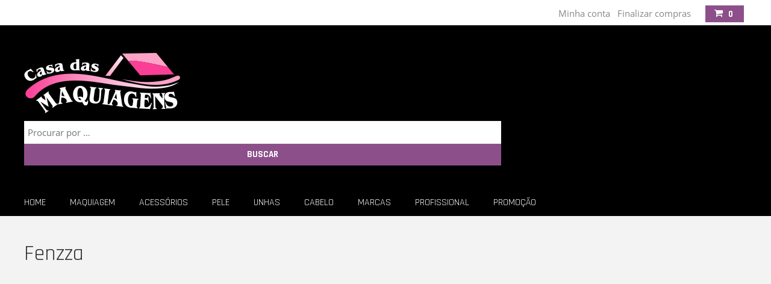

--- FILE ---
content_type: text/html; charset=UTF-8
request_url: https://www.casadasmaquiagens.noradar.com/categoria/fenzza/
body_size: 13960
content:
<!doctype html>
<!--[if IE 8]>
<html lang="pt-BR"  class="lang-pt_BR  ie ie8">
<![endif]-->
<!--[if !(IE 7) | !(IE 8)]><!-->
<html lang="pt-BR" class="lang-pt_BR ">
<!--<![endif]-->
<head>
    
	<meta charset="UTF-8" />
	<meta name="viewport" content="width=device-width" />
	<link rel="profile" href="http://gmpg.org/xfn/11" />
	<link rel="pingback" href="https://www.casadasmaquiagens.noradar.com/xmlrpc.php" />
	



				<title>Fenzza | Tags de produto | Casa das Maquiagens</title>

	
<script>
(function(i,s,o,g,r,a,m){i['GoogleAnalyticsObject']=r;i[r]=i[r]||function(){
(i[r].q=i[r].q||[]).push(arguments)},i[r].l=1*new Date();a=s.createElement(o),
m=s.getElementsByTagName(o)[0];a.async=1;a.src=g;m.parentNode.insertBefore(a,m)
})(window,document,'script','//www.google-analytics.com/analytics.js','ga');
ga('create', 'UA-178771846-1', 'auto');ga('send', 'pageview');
</script>

<meta name='robots' content='max-image-preview:large' />
<link rel='dns-prefetch' href='//capi-automation.s3.us-east-2.amazonaws.com' />
<link rel='dns-prefetch' href='//fonts.googleapis.com' />
<link rel="alternate" type="application/rss+xml" title="Feed para Casa das Maquiagens &raquo;" href="https://www.casadasmaquiagens.noradar.com/feed/" />
<link rel="alternate" type="application/rss+xml" title="Feed de comentários para Casa das Maquiagens &raquo;" href="https://www.casadasmaquiagens.noradar.com/comments/feed/" />
<link rel="alternate" type="application/rss+xml" title="Feed para Casa das Maquiagens &raquo; Fenzza Tag" href="https://www.casadasmaquiagens.noradar.com/categoria/fenzza/feed/" />
<script type="text/javascript">
/* <![CDATA[ */
window._wpemojiSettings = {"baseUrl":"https:\/\/s.w.org\/images\/core\/emoji\/15.0.3\/72x72\/","ext":".png","svgUrl":"https:\/\/s.w.org\/images\/core\/emoji\/15.0.3\/svg\/","svgExt":".svg","source":{"concatemoji":"https:\/\/www.casadasmaquiagens.noradar.com\/wp-includes\/js\/wp-emoji-release.min.js?ver=6.5.7"}};
/*! This file is auto-generated */
!function(i,n){var o,s,e;function c(e){try{var t={supportTests:e,timestamp:(new Date).valueOf()};sessionStorage.setItem(o,JSON.stringify(t))}catch(e){}}function p(e,t,n){e.clearRect(0,0,e.canvas.width,e.canvas.height),e.fillText(t,0,0);var t=new Uint32Array(e.getImageData(0,0,e.canvas.width,e.canvas.height).data),r=(e.clearRect(0,0,e.canvas.width,e.canvas.height),e.fillText(n,0,0),new Uint32Array(e.getImageData(0,0,e.canvas.width,e.canvas.height).data));return t.every(function(e,t){return e===r[t]})}function u(e,t,n){switch(t){case"flag":return n(e,"\ud83c\udff3\ufe0f\u200d\u26a7\ufe0f","\ud83c\udff3\ufe0f\u200b\u26a7\ufe0f")?!1:!n(e,"\ud83c\uddfa\ud83c\uddf3","\ud83c\uddfa\u200b\ud83c\uddf3")&&!n(e,"\ud83c\udff4\udb40\udc67\udb40\udc62\udb40\udc65\udb40\udc6e\udb40\udc67\udb40\udc7f","\ud83c\udff4\u200b\udb40\udc67\u200b\udb40\udc62\u200b\udb40\udc65\u200b\udb40\udc6e\u200b\udb40\udc67\u200b\udb40\udc7f");case"emoji":return!n(e,"\ud83d\udc26\u200d\u2b1b","\ud83d\udc26\u200b\u2b1b")}return!1}function f(e,t,n){var r="undefined"!=typeof WorkerGlobalScope&&self instanceof WorkerGlobalScope?new OffscreenCanvas(300,150):i.createElement("canvas"),a=r.getContext("2d",{willReadFrequently:!0}),o=(a.textBaseline="top",a.font="600 32px Arial",{});return e.forEach(function(e){o[e]=t(a,e,n)}),o}function t(e){var t=i.createElement("script");t.src=e,t.defer=!0,i.head.appendChild(t)}"undefined"!=typeof Promise&&(o="wpEmojiSettingsSupports",s=["flag","emoji"],n.supports={everything:!0,everythingExceptFlag:!0},e=new Promise(function(e){i.addEventListener("DOMContentLoaded",e,{once:!0})}),new Promise(function(t){var n=function(){try{var e=JSON.parse(sessionStorage.getItem(o));if("object"==typeof e&&"number"==typeof e.timestamp&&(new Date).valueOf()<e.timestamp+604800&&"object"==typeof e.supportTests)return e.supportTests}catch(e){}return null}();if(!n){if("undefined"!=typeof Worker&&"undefined"!=typeof OffscreenCanvas&&"undefined"!=typeof URL&&URL.createObjectURL&&"undefined"!=typeof Blob)try{var e="postMessage("+f.toString()+"("+[JSON.stringify(s),u.toString(),p.toString()].join(",")+"));",r=new Blob([e],{type:"text/javascript"}),a=new Worker(URL.createObjectURL(r),{name:"wpTestEmojiSupports"});return void(a.onmessage=function(e){c(n=e.data),a.terminate(),t(n)})}catch(e){}c(n=f(s,u,p))}t(n)}).then(function(e){for(var t in e)n.supports[t]=e[t],n.supports.everything=n.supports.everything&&n.supports[t],"flag"!==t&&(n.supports.everythingExceptFlag=n.supports.everythingExceptFlag&&n.supports[t]);n.supports.everythingExceptFlag=n.supports.everythingExceptFlag&&!n.supports.flag,n.DOMReady=!1,n.readyCallback=function(){n.DOMReady=!0}}).then(function(){return e}).then(function(){var e;n.supports.everything||(n.readyCallback(),(e=n.source||{}).concatemoji?t(e.concatemoji):e.wpemoji&&e.twemoji&&(t(e.twemoji),t(e.wpemoji)))}))}((window,document),window._wpemojiSettings);
/* ]]> */
</script>
<style id='wp-emoji-styles-inline-css' type='text/css'>

	img.wp-smiley, img.emoji {
		display: inline !important;
		border: none !important;
		box-shadow: none !important;
		height: 1em !important;
		width: 1em !important;
		margin: 0 0.07em !important;
		vertical-align: -0.1em !important;
		background: none !important;
		padding: 0 !important;
	}
</style>
<link rel='stylesheet' id='wp-block-library-css' href='https://www.casadasmaquiagens.noradar.com/wp-includes/css/dist/block-library/style.min.css?ver=6.5.7' type='text/css' media='all' />
<style id='classic-theme-styles-inline-css' type='text/css'>
/*! This file is auto-generated */
.wp-block-button__link{color:#fff;background-color:#32373c;border-radius:9999px;box-shadow:none;text-decoration:none;padding:calc(.667em + 2px) calc(1.333em + 2px);font-size:1.125em}.wp-block-file__button{background:#32373c;color:#fff;text-decoration:none}
</style>
<style id='global-styles-inline-css' type='text/css'>
body{--wp--preset--color--black: #000000;--wp--preset--color--cyan-bluish-gray: #abb8c3;--wp--preset--color--white: #ffffff;--wp--preset--color--pale-pink: #f78da7;--wp--preset--color--vivid-red: #cf2e2e;--wp--preset--color--luminous-vivid-orange: #ff6900;--wp--preset--color--luminous-vivid-amber: #fcb900;--wp--preset--color--light-green-cyan: #7bdcb5;--wp--preset--color--vivid-green-cyan: #00d084;--wp--preset--color--pale-cyan-blue: #8ed1fc;--wp--preset--color--vivid-cyan-blue: #0693e3;--wp--preset--color--vivid-purple: #9b51e0;--wp--preset--gradient--vivid-cyan-blue-to-vivid-purple: linear-gradient(135deg,rgba(6,147,227,1) 0%,rgb(155,81,224) 100%);--wp--preset--gradient--light-green-cyan-to-vivid-green-cyan: linear-gradient(135deg,rgb(122,220,180) 0%,rgb(0,208,130) 100%);--wp--preset--gradient--luminous-vivid-amber-to-luminous-vivid-orange: linear-gradient(135deg,rgba(252,185,0,1) 0%,rgba(255,105,0,1) 100%);--wp--preset--gradient--luminous-vivid-orange-to-vivid-red: linear-gradient(135deg,rgba(255,105,0,1) 0%,rgb(207,46,46) 100%);--wp--preset--gradient--very-light-gray-to-cyan-bluish-gray: linear-gradient(135deg,rgb(238,238,238) 0%,rgb(169,184,195) 100%);--wp--preset--gradient--cool-to-warm-spectrum: linear-gradient(135deg,rgb(74,234,220) 0%,rgb(151,120,209) 20%,rgb(207,42,186) 40%,rgb(238,44,130) 60%,rgb(251,105,98) 80%,rgb(254,248,76) 100%);--wp--preset--gradient--blush-light-purple: linear-gradient(135deg,rgb(255,206,236) 0%,rgb(152,150,240) 100%);--wp--preset--gradient--blush-bordeaux: linear-gradient(135deg,rgb(254,205,165) 0%,rgb(254,45,45) 50%,rgb(107,0,62) 100%);--wp--preset--gradient--luminous-dusk: linear-gradient(135deg,rgb(255,203,112) 0%,rgb(199,81,192) 50%,rgb(65,88,208) 100%);--wp--preset--gradient--pale-ocean: linear-gradient(135deg,rgb(255,245,203) 0%,rgb(182,227,212) 50%,rgb(51,167,181) 100%);--wp--preset--gradient--electric-grass: linear-gradient(135deg,rgb(202,248,128) 0%,rgb(113,206,126) 100%);--wp--preset--gradient--midnight: linear-gradient(135deg,rgb(2,3,129) 0%,rgb(40,116,252) 100%);--wp--preset--font-size--small: 13px;--wp--preset--font-size--medium: 20px;--wp--preset--font-size--large: 36px;--wp--preset--font-size--x-large: 42px;--wp--preset--spacing--20: 0.44rem;--wp--preset--spacing--30: 0.67rem;--wp--preset--spacing--40: 1rem;--wp--preset--spacing--50: 1.5rem;--wp--preset--spacing--60: 2.25rem;--wp--preset--spacing--70: 3.38rem;--wp--preset--spacing--80: 5.06rem;--wp--preset--shadow--natural: 6px 6px 9px rgba(0, 0, 0, 0.2);--wp--preset--shadow--deep: 12px 12px 50px rgba(0, 0, 0, 0.4);--wp--preset--shadow--sharp: 6px 6px 0px rgba(0, 0, 0, 0.2);--wp--preset--shadow--outlined: 6px 6px 0px -3px rgba(255, 255, 255, 1), 6px 6px rgba(0, 0, 0, 1);--wp--preset--shadow--crisp: 6px 6px 0px rgba(0, 0, 0, 1);}:where(.is-layout-flex){gap: 0.5em;}:where(.is-layout-grid){gap: 0.5em;}body .is-layout-flex{display: flex;}body .is-layout-flex{flex-wrap: wrap;align-items: center;}body .is-layout-flex > *{margin: 0;}body .is-layout-grid{display: grid;}body .is-layout-grid > *{margin: 0;}:where(.wp-block-columns.is-layout-flex){gap: 2em;}:where(.wp-block-columns.is-layout-grid){gap: 2em;}:where(.wp-block-post-template.is-layout-flex){gap: 1.25em;}:where(.wp-block-post-template.is-layout-grid){gap: 1.25em;}.has-black-color{color: var(--wp--preset--color--black) !important;}.has-cyan-bluish-gray-color{color: var(--wp--preset--color--cyan-bluish-gray) !important;}.has-white-color{color: var(--wp--preset--color--white) !important;}.has-pale-pink-color{color: var(--wp--preset--color--pale-pink) !important;}.has-vivid-red-color{color: var(--wp--preset--color--vivid-red) !important;}.has-luminous-vivid-orange-color{color: var(--wp--preset--color--luminous-vivid-orange) !important;}.has-luminous-vivid-amber-color{color: var(--wp--preset--color--luminous-vivid-amber) !important;}.has-light-green-cyan-color{color: var(--wp--preset--color--light-green-cyan) !important;}.has-vivid-green-cyan-color{color: var(--wp--preset--color--vivid-green-cyan) !important;}.has-pale-cyan-blue-color{color: var(--wp--preset--color--pale-cyan-blue) !important;}.has-vivid-cyan-blue-color{color: var(--wp--preset--color--vivid-cyan-blue) !important;}.has-vivid-purple-color{color: var(--wp--preset--color--vivid-purple) !important;}.has-black-background-color{background-color: var(--wp--preset--color--black) !important;}.has-cyan-bluish-gray-background-color{background-color: var(--wp--preset--color--cyan-bluish-gray) !important;}.has-white-background-color{background-color: var(--wp--preset--color--white) !important;}.has-pale-pink-background-color{background-color: var(--wp--preset--color--pale-pink) !important;}.has-vivid-red-background-color{background-color: var(--wp--preset--color--vivid-red) !important;}.has-luminous-vivid-orange-background-color{background-color: var(--wp--preset--color--luminous-vivid-orange) !important;}.has-luminous-vivid-amber-background-color{background-color: var(--wp--preset--color--luminous-vivid-amber) !important;}.has-light-green-cyan-background-color{background-color: var(--wp--preset--color--light-green-cyan) !important;}.has-vivid-green-cyan-background-color{background-color: var(--wp--preset--color--vivid-green-cyan) !important;}.has-pale-cyan-blue-background-color{background-color: var(--wp--preset--color--pale-cyan-blue) !important;}.has-vivid-cyan-blue-background-color{background-color: var(--wp--preset--color--vivid-cyan-blue) !important;}.has-vivid-purple-background-color{background-color: var(--wp--preset--color--vivid-purple) !important;}.has-black-border-color{border-color: var(--wp--preset--color--black) !important;}.has-cyan-bluish-gray-border-color{border-color: var(--wp--preset--color--cyan-bluish-gray) !important;}.has-white-border-color{border-color: var(--wp--preset--color--white) !important;}.has-pale-pink-border-color{border-color: var(--wp--preset--color--pale-pink) !important;}.has-vivid-red-border-color{border-color: var(--wp--preset--color--vivid-red) !important;}.has-luminous-vivid-orange-border-color{border-color: var(--wp--preset--color--luminous-vivid-orange) !important;}.has-luminous-vivid-amber-border-color{border-color: var(--wp--preset--color--luminous-vivid-amber) !important;}.has-light-green-cyan-border-color{border-color: var(--wp--preset--color--light-green-cyan) !important;}.has-vivid-green-cyan-border-color{border-color: var(--wp--preset--color--vivid-green-cyan) !important;}.has-pale-cyan-blue-border-color{border-color: var(--wp--preset--color--pale-cyan-blue) !important;}.has-vivid-cyan-blue-border-color{border-color: var(--wp--preset--color--vivid-cyan-blue) !important;}.has-vivid-purple-border-color{border-color: var(--wp--preset--color--vivid-purple) !important;}.has-vivid-cyan-blue-to-vivid-purple-gradient-background{background: var(--wp--preset--gradient--vivid-cyan-blue-to-vivid-purple) !important;}.has-light-green-cyan-to-vivid-green-cyan-gradient-background{background: var(--wp--preset--gradient--light-green-cyan-to-vivid-green-cyan) !important;}.has-luminous-vivid-amber-to-luminous-vivid-orange-gradient-background{background: var(--wp--preset--gradient--luminous-vivid-amber-to-luminous-vivid-orange) !important;}.has-luminous-vivid-orange-to-vivid-red-gradient-background{background: var(--wp--preset--gradient--luminous-vivid-orange-to-vivid-red) !important;}.has-very-light-gray-to-cyan-bluish-gray-gradient-background{background: var(--wp--preset--gradient--very-light-gray-to-cyan-bluish-gray) !important;}.has-cool-to-warm-spectrum-gradient-background{background: var(--wp--preset--gradient--cool-to-warm-spectrum) !important;}.has-blush-light-purple-gradient-background{background: var(--wp--preset--gradient--blush-light-purple) !important;}.has-blush-bordeaux-gradient-background{background: var(--wp--preset--gradient--blush-bordeaux) !important;}.has-luminous-dusk-gradient-background{background: var(--wp--preset--gradient--luminous-dusk) !important;}.has-pale-ocean-gradient-background{background: var(--wp--preset--gradient--pale-ocean) !important;}.has-electric-grass-gradient-background{background: var(--wp--preset--gradient--electric-grass) !important;}.has-midnight-gradient-background{background: var(--wp--preset--gradient--midnight) !important;}.has-small-font-size{font-size: var(--wp--preset--font-size--small) !important;}.has-medium-font-size{font-size: var(--wp--preset--font-size--medium) !important;}.has-large-font-size{font-size: var(--wp--preset--font-size--large) !important;}.has-x-large-font-size{font-size: var(--wp--preset--font-size--x-large) !important;}
.wp-block-navigation a:where(:not(.wp-element-button)){color: inherit;}
:where(.wp-block-post-template.is-layout-flex){gap: 1.25em;}:where(.wp-block-post-template.is-layout-grid){gap: 1.25em;}
:where(.wp-block-columns.is-layout-flex){gap: 2em;}:where(.wp-block-columns.is-layout-grid){gap: 2em;}
.wp-block-pullquote{font-size: 1.5em;line-height: 1.6;}
</style>
<link rel='stylesheet' id='contact-form-7-css' href='https://www.casadasmaquiagens.noradar.com/wp-content/plugins/contact-form-7/includes/css/styles.css?ver=5.9.8' type='text/css' media='all' />
<style id='woocommerce-inline-inline-css' type='text/css'>
.woocommerce form .form-row .required { visibility: visible; }
</style>
<link rel='stylesheet' id='newsletter-css' href='https://www.casadasmaquiagens.noradar.com/wp-content/plugins/newsletter/style.css?ver=9.1.2' type='text/css' media='all' />
<link rel='stylesheet' id='jquery-colorbox-css' href='https://www.casadasmaquiagens.noradar.com/wp-content/themes/hair/ait-theme/assets/colorbox/colorbox.min.css?ver=1.4.27' type='text/css' media='all' />
<link rel='stylesheet' id='element-placeholder-css' href='https://www.casadasmaquiagens.noradar.com/wp-content/themes/hair/ait-theme/assets/ait/element-placeholder.css?ver=2.0.4' type='text/css' media='all' />
<link rel='stylesheet' id='jquery-selectbox-css' href='https://www.casadasmaquiagens.noradar.com/wp-content/themes/hair/design/css/libs/jquery.selectbox.css?ver=6.5.7' type='text/css' media='all' />
<link rel='stylesheet' id='font-awesome-css' href='https://www.casadasmaquiagens.noradar.com/wp-content/themes/hair/design/css/libs/font-awesome.css?ver=6.5.7' type='text/css' media='all' />
<link rel='stylesheet' id='jquery-ui-css-css' href='https://www.casadasmaquiagens.noradar.com/wp-content/themes/hair/ait-theme/assets/jquery-ui-css/jquery-ui.css?ver=1.8.24' type='text/css' media='all' />
<link rel='stylesheet' id='jquery-mCustomScrollbar-css' href='https://www.casadasmaquiagens.noradar.com/wp-content/themes/hair/design/css/libs/jquery.mCustomScrollbar.min.css?ver=6.5.7' type='text/css' media='all' />
<link rel='stylesheet' id='elm-services-base-css' href='https://www.casadasmaquiagens.noradar.com/wp-content/themes/hair/ait-theme/elements/services/design/css/base-style.css?ver=6.5.7' type='text/css' media='all' />
<link rel='stylesheet' id='elm-partners-base-css' href='https://www.casadasmaquiagens.noradar.com/wp-content/themes/hair/ait-theme/elements/partners/design/css/base-style.css?ver=6.5.7' type='text/css' media='all' />
<link rel='stylesheet' id='google-font-titleFont-css' href='//fonts.googleapis.com/css?family=Rajdhani%3A300%2Cregular%2C500%2C600%2C700&#038;subset=devanagari%2Clatin-ext%2Clatin&#038;ver=6.5.7' type='text/css' media='all' />
<link rel='stylesheet' id='ait-theme-main-base-style-css' href='https://www.casadasmaquiagens.noradar.com/wp-content/uploads/cache/hair/base-2.0.4.css?ver=1717891028' type='text/css' media='all' />
<link rel='stylesheet' id='ait-theme-main-style-css' href='https://www.casadasmaquiagens.noradar.com/wp-content/uploads/cache/hair/style-2.0.4.css?ver=1717891028' type='text/css' media='all' />
<style id='ait-theme-main-style-inline-css' type='text/css'>
#elm-text-_e5ef80c5412b8c-main{background-repeat:repeat;background-attachment:scroll;background-position:top center;}.elm-text-_e5ef80c5412b8c{clear:both;}#elm-content-4-main{background-repeat:repeat;background-attachment:scroll;background-position:top center;}.elm-content-4{clear:both;}#elm-text-_e9f8ca94a408a8-main{background-repeat:repeat;background-attachment:scroll;background-position:top center;}.elm-text-_e9f8ca94a408a8{clear:both;}#elm-services-_e82f764fccfa57-main{background-repeat:repeat;background-attachment:scroll;background-position:top center;}.elm-services-_e82f764fccfa57{clear:both;}#elm-text-_e7e7be97e1e59f-main{background-repeat:repeat;background-attachment:scroll;background-position:top center;}.elm-text-_e7e7be97e1e59f{clear:both;}#elm-partners-_ece8e5a0df92fb-main{background-color:#fff;background-repeat:repeat;background-attachment:scroll;background-position:top center;}#elm-partners-_ece8e5a0df92fb ul.partners{margin-left:-px;margin-right:-px;}#elm-partners-_ece8e5a0df92fb ul.partners li{margin-left:px;margin-right:px;}.elm-partners-_ece8e5a0df92fb{clear:both;}
</style>
<link rel='stylesheet' id='ait-preloading-effects-css' href='https://www.casadasmaquiagens.noradar.com/wp-content/uploads/cache/hair/preloading-2.0.4.css?ver=1717891028' type='text/css' media='all' />
<link rel='stylesheet' id='ait-typography-style-css' href='https://www.casadasmaquiagens.noradar.com/wp-content/uploads/cache/hair/typography-2.0.4-pt_BR.css?ver=1717891028' type='text/css' media='all' />
<script type="text/javascript" src="https://www.casadasmaquiagens.noradar.com/wp-includes/js/jquery/jquery.min.js?ver=3.7.1" id="jquery-core-js"></script>
<script type="text/javascript" src="https://www.casadasmaquiagens.noradar.com/wp-includes/js/jquery/jquery-migrate.min.js?ver=3.4.1" id="jquery-migrate-js"></script>
<script type="text/javascript" src="https://www.casadasmaquiagens.noradar.com/wp-content/plugins/woocommerce/assets/js/jquery-blockui/jquery.blockUI.min.js?ver=2.7.0-wc.8.9.4" id="jquery-blockui-js" defer="defer" data-wp-strategy="defer"></script>
<script type="text/javascript" id="wc-add-to-cart-js-extra">
/* <![CDATA[ */
var wc_add_to_cart_params = {"ajax_url":"\/wp-admin\/admin-ajax.php","wc_ajax_url":"\/?wc-ajax=%%endpoint%%","i18n_view_cart":"Ver carrinho","cart_url":"https:\/\/www.casadasmaquiagens.noradar.com\/carrinho\/","is_cart":"","cart_redirect_after_add":"yes"};
/* ]]> */
</script>
<script type="text/javascript" src="https://www.casadasmaquiagens.noradar.com/wp-content/plugins/woocommerce/assets/js/frontend/add-to-cart.min.js?ver=8.9.4" id="wc-add-to-cart-js" defer="defer" data-wp-strategy="defer"></script>
<script type="text/javascript" src="https://www.casadasmaquiagens.noradar.com/wp-content/plugins/woocommerce/assets/js/js-cookie/js.cookie.min.js?ver=2.1.4-wc.8.9.4" id="js-cookie-js" defer="defer" data-wp-strategy="defer"></script>
<script type="text/javascript" id="woocommerce-js-extra">
/* <![CDATA[ */
var woocommerce_params = {"ajax_url":"\/wp-admin\/admin-ajax.php","wc_ajax_url":"\/?wc-ajax=%%endpoint%%"};
/* ]]> */
</script>
<script type="text/javascript" src="https://www.casadasmaquiagens.noradar.com/wp-content/plugins/woocommerce/assets/js/frontend/woocommerce.min.js?ver=8.9.4" id="woocommerce-js" defer="defer" data-wp-strategy="defer"></script>
<link rel="EditURI" type="application/rsd+xml" title="RSD" href="https://www.casadasmaquiagens.noradar.com/xmlrpc.php?rsd" />
<meta name="generator" content="WordPress 6.5.7" />
<meta name="generator" content="WooCommerce 8.9.4" />
	<noscript><style>.woocommerce-product-gallery{ opacity: 1 !important; }</style></noscript>
				<script  type="text/javascript">
				!function(f,b,e,v,n,t,s){if(f.fbq)return;n=f.fbq=function(){n.callMethod?
					n.callMethod.apply(n,arguments):n.queue.push(arguments)};if(!f._fbq)f._fbq=n;
					n.push=n;n.loaded=!0;n.version='2.0';n.queue=[];t=b.createElement(e);t.async=!0;
					t.src=v;s=b.getElementsByTagName(e)[0];s.parentNode.insertBefore(t,s)}(window,
					document,'script','https://connect.facebook.net/en_US/fbevents.js');
			</script>
			<!-- WooCommerce Facebook Integration Begin -->
			<script  type="text/javascript">

				fbq('init', '344141450263721', {}, {
    "agent": "woocommerce_0-8.9.4-3.5.15"
});

				document.addEventListener( 'DOMContentLoaded', function() {
					// Insert placeholder for events injected when a product is added to the cart through AJAX.
					document.body.insertAdjacentHTML( 'beforeend', '<div class=\"wc-facebook-pixel-event-placeholder\"></div>' );
				}, false );

			</script>
			<!-- WooCommerce Facebook Integration End -->
					<script type="text/javascript">
			var AitSettings = {"home":{"url":"https:\/\/www.casadasmaquiagens.noradar.com"},"ajax":{"url":"https:\/\/www.casadasmaquiagens.noradar.com\/wp-admin\/admin-ajax.php","actions":[]},"paths":{"theme":"https:\/\/www.casadasmaquiagens.noradar.com\/wp-content\/themes\/hair","css":"https:\/\/www.casadasmaquiagens.noradar.com\/wp-content\/themes\/hair\/design\/css","js":"https:\/\/www.casadasmaquiagens.noradar.com\/wp-content\/themes\/hair\/design\/js","img":"https:\/\/www.casadasmaquiagens.noradar.com\/wp-content\/themes\/hair\/design\/img"},"l10n":{"datetimes":{"dateFormat":"MM d, yy","startOfWeek":"1"}}}		</script>
		
	
	

	
</head>
<body class="archive tax-product_tag term-fenzza term-77 theme-hair woocommerce woocommerce-page woocommerce-no-js element-text element-content element-services element-partners element-page-title element-seo layout-wide preloading-enabled">

	<div id="page" class="hfeed page-container">


			<header id="masthead" class="site-header">

    		<div class="top-header">
	       		<div class="grid-main">
	                <div class="top-header-right">
	                    
	                    
	                        <a href="https://www.casadasmaquiagensrs.com.br/minha-conta/">Minha conta</a>   <a href="https://www.casadasmaquiagensrs.com.br/finalizar-compra/">Finalizar compras</a>
	                    
	                    
	<div class="ait-woocommerce-cart-widget">
		<div id="ait-woocommerce-cart-wrapper" class="cart-wrapper">
			<div id="ait-woocommerce-cart-header" class="cart-header">
				<span id="ait-woocommerce-cart-info" class="cart-header-info">
					<span id="ait-woocomerce-cart-items-count" class="cart-count">0</span>
				</span>
			</div>
			<div id="ait-woocommerce-cart" class="cart-content" style="display: none">
				<div class="widget woocommerce widget_shopping_cart"><div class="widget_shopping_cart_content"></div></div>
			</div>
			<!--
			<div id="ait-woocommerce-account-links">
				<ul>
					<li><a href="https://www.casadasmaquiagens.noradar.com/minha- conta/">Login</a></li>
				</ul>
			</div>
			-->
		</div>
	</div>
	                </div>
	          </div>
    		</div>

    				<div class="header-container iconmenu-off">
                		<div class="grid-main">

                			<div class="site-logo">
		              			<a href="https://www.casadasmaquiagens.noradar.com/" title="Casa das Maquiagens" rel="home"><img src="https://www.casadasmaquiagens.noradar.com/wp-content/uploads/2020/07/casadasmaquiagens2.png" alt="logo" /></a>
		              			<p class="site-description"></p>
		              			
		              			
		              			
		              			
		              			
		              			
		              			
		              			<form method="get" class="search-form" action="https://www.casadasmaquiagens.noradar.com/">
	<div>
		<label>
			<span class="screen-reader-text"></span>
			<input type="text" class="search-field" placeholder="Procurar por &hellip;" value="" name="s" title="Procurar por:" />
		</label>
		<input type="submit" class="search-submit" value="Buscar" />
	</div>
</form>
		              			
		              			
		              			
		              			
		              			
		              			
		              			
		              			
		              			
		              			
		              			

	              			</div>


						</div>
    				</div>

    				<div class="menu-container">
    				<!--<div class="grid-main">   -->
    						<nav class="main-nav">

    						<!-- 	<a class="assistive-text" href="#content" title="Skip to content">Skip to content</a>    -->
    							<div class="main-nav-wrap">
    								<h3 class="menu-toggle">Menu</h3>
<div class="nav-menu-container nav-menu-main megaWrapper"><ul id="menu-produtos-de-maquiagem" class="ait-megamenu"><li id="menu-item-1286" class="menu-item menu-item-type-custom menu-item-object-custom menu-item-home"><a href="https://www.casadasmaquiagens.noradar.com">Home</a></li>
<li id="menu-item-2007" class="menu-item menu-item-type-custom menu-item-object-custom menu-item-has-children"><a href="https://www.casadasmaquiagens.noradar.com/categoria-produto/maquiagem">Maquiagem</a>
<ul class="sub-menu">
	<li id="menu-item-2018" class="menu-item menu-item-type-custom menu-item-object-custom menu-item-has-children"><a href="https://www.casadasmaquiagens.noradar.com/categoria-produto/maquiagem/batons">Batons</a>
	<ul class="sub-menu">
		<li id="menu-item-2017" class="menu-item menu-item-type-custom menu-item-object-custom menu-item-has-children"><a href="https://www.casadasmaquiagens.noradar.com/categoria-produto/maquiagem/batons/batons-liquidos">Batons líquidos</a>
		<ul class="sub-menu">
			<li id="menu-item-2019" class="menu-item menu-item-type-custom menu-item-object-custom"><a href="https://www.casadasmaquiagens.noradar.com/categoria-produto/maquiagem/batons/batons-liquidos/gloss">Gloss</a></li>
		</ul>
</li>
		<li id="menu-item-3220" class="menu-item menu-item-type-custom menu-item-object-custom"><a href="https://www.casadasmaquiagens.noradar.com/categoria-produto/maquiagem/batons/liptint/">Lip Tint</a></li>
		<li id="menu-item-3225" class="menu-item menu-item-type-custom menu-item-object-custom"><a href="https://www.casadasmaquiagens.noradar.com/categoria-produto/maquiagem/batons/top-coat-batons/">Top Coat</a></li>
	</ul>
</li>
	<li id="menu-item-1996" class="menu-item menu-item-type-custom menu-item-object-custom"><a href="https://www.casadasmaquiagens.noradar.com/categoria-produto/maquiagem/bases">Bases</a></li>
	<li id="menu-item-2020" class="menu-item menu-item-type-custom menu-item-object-custom"><a href="https://www.casadasmaquiagens.noradar.com/categoria-produto/maquiagem/blush">Blush</a></li>
	<li id="menu-item-1995" class="menu-item menu-item-type-custom menu-item-object-custom"><a href="https://www.casadasmaquiagens.noradar.com/categoria-produto/maquiagem/corretivos">Corretivos</a></li>
	<li id="menu-item-2021" class="menu-item menu-item-type-custom menu-item-object-custom menu-item-has-children"><a href="https://www.casadasmaquiagens.noradar.com/categoria-produto/maquiagem/delineadores">Delineadores</a>
	<ul class="sub-menu">
		<li id="menu-item-2022" class="menu-item menu-item-type-custom menu-item-object-custom"><a href="https://www.casadasmaquiagens.noradar.com/categoria-produto/maquiagem/delineadores/carinbos">Carimbos</a></li>
	</ul>
</li>
	<li id="menu-item-3240" class="menu-item menu-item-type-custom menu-item-object-custom"><a href="https://www.casadasmaquiagens.noradar.com/categoria-produto/esponja/">Esponjas</a></li>
	<li id="menu-item-3347" class="menu-item menu-item-type-custom menu-item-object-custom"><a href="https://www.casadasmaquiagens.noradar.com/categoria-produto/maquiagem/glitter/">Glitter</a></li>
	<li id="menu-item-2023" class="menu-item menu-item-type-custom menu-item-object-custom"><a href="https://www.casadasmaquiagens.noradar.com/categoria-produto/maquiagem/iluminador">Iluminador</a></li>
	<li id="menu-item-2024" class="menu-item menu-item-type-custom menu-item-object-custom menu-item-has-children"><a href="https://www.casadasmaquiagens.noradar.com/categoria-produto/maquiagem/lapis">Lápis</a>
	<ul class="sub-menu">
		<li id="menu-item-2025" class="menu-item menu-item-type-custom menu-item-object-custom"><a href="https://www.casadasmaquiagens.noradar.com/categoria-produto/maquiagem/lapis/lapis-labial">Lápis labial</a></li>
		<li id="menu-item-2026" class="menu-item menu-item-type-custom menu-item-object-custom"><a href="https://www.casadasmaquiagens.noradar.com/categoria-produto/maquiagem/lapis/lapis-olhos">Lápis para olhos</a></li>
		<li id="menu-item-2027" class="menu-item menu-item-type-custom menu-item-object-custom"><a href="https://www.casadasmaquiagens.noradar.com/categoria-produto/maquiagem/lapis-sobrancelhas">Lápis sobrancelhas</a></li>
	</ul>
</li>
	<li id="menu-item-3314" class="menu-item menu-item-type-custom menu-item-object-custom"><a href="https://www.casadasmaquiagens.noradar.com/categoria-produto/maquiagem/maquiagem-artistica/">Maquiagem Artística</a></li>
	<li id="menu-item-3114" class="menu-item menu-item-type-custom menu-item-object-custom"><a href="https://www.casadasmaquiagens.noradar.com/categoria-produto/maquiagem-infantil">Maquiagem Infantil</a></li>
	<li id="menu-item-2028" class="menu-item menu-item-type-custom menu-item-object-custom"><a href="https://www.casadasmaquiagens.noradar.com/categoria-produto/maquiagem/po-facial">Pó facial</a></li>
	<li id="menu-item-2029" class="menu-item menu-item-type-custom menu-item-object-custom"><a href="https://www.casadasmaquiagens.noradar.com/categoria-produto/maquiagem/primer">Primer</a></li>
	<li id="menu-item-2030" class="menu-item menu-item-type-custom menu-item-object-custom"><a href="https://www.casadasmaquiagens.noradar.com/categoria-produto/maquiagem/rimel">Rimel</a></li>
	<li id="menu-item-2031" class="menu-item menu-item-type-custom menu-item-object-custom menu-item-has-children"><a href="https://www.casadasmaquiagens.noradar.com/categoria-produto/maquiagem/sobrancelhas">Sobrancelhas</a>
	<ul class="sub-menu">
		<li id="menu-item-3278" class="menu-item menu-item-type-custom menu-item-object-custom"><a href="https://www.casadasmaquiagens.noradar.com/categoria-produto/maquiagem/sobrancelhas/acessorios-sobrancelhas/">Acessórios</a></li>
		<li id="menu-item-2032" class="menu-item menu-item-type-custom menu-item-object-custom"><a href="https://www.casadasmaquiagens.noradar.com/categoria-produto/maquiagem/sobrancelhas/henna">Henna</a></li>
		<li id="menu-item-3279" class="menu-item menu-item-type-custom menu-item-object-custom"><a href="https://www.casadasmaquiagens.noradar.com/categoria-produto/maquiagem/sobrancelhas/sombra/">Sombra</a></li>
	</ul>
</li>
	<li id="menu-item-1997" class="menu-item menu-item-type-custom menu-item-object-custom menu-item-has-children"><a href="https://www.casadasmaquiagens.noradar.com/categoria-produto/maquiagem/sombras">Sombras</a>
	<ul class="sub-menu">
		<li id="menu-item-2034" class="menu-item menu-item-type-custom menu-item-object-custom"><a href="https://www.casadasmaquiagens.noradar.com/categoria-produto/maquiagem/sombras/glitter">Glitter</a></li>
		<li id="menu-item-2033" class="menu-item menu-item-type-custom menu-item-object-custom"><a href="https://www.casadasmaquiagens.noradar.com/categoria-produto/maquiagem/sombras/sombra-liquida">Sombra líquida</a></li>
	</ul>
</li>
</ul>
</li>
<li id="menu-item-1285" class="menu-item menu-item-type-post_type menu-item-object-page menu-item-has-children"><a href="https://www.casadasmaquiagens.noradar.com/maquiagem/">Acessórios</a>
<ul class="sub-menu">
	<li id="menu-item-2001" class="menu-item menu-item-type-custom menu-item-object-custom"><a href="https://www.casadasmaquiagens.noradar.com/categoria-produto/acessorios/cilios">Cílios</a></li>
	<li id="menu-item-2002" class="menu-item menu-item-type-custom menu-item-object-custom menu-item-has-children"><a href="https://www.casadasmaquiagens.noradar.com/categoria-produto/acessorios/cola">Cola</a>
	<ul class="sub-menu">
		<li id="menu-item-2005" class="menu-item menu-item-type-custom menu-item-object-custom"><a href="https://www.casadasmaquiagens.noradar.com/categoria-produto/acessorios/cola/cola-cilios">Cola para cílios</a></li>
		<li id="menu-item-2394" class="menu-item menu-item-type-custom menu-item-object-custom"><a href="https://www.casadasmaquiagens.noradar.com/categoria-produto/acessorios/cola/cola-unhas">Cola para unhas</a></li>
	</ul>
</li>
	<li id="menu-item-1999" class="menu-item menu-item-type-custom menu-item-object-custom"><a href="https://www.casadasmaquiagens.noradar.com/categoria-produto/acessorios/necessaire">Necessaire</a></li>
	<li id="menu-item-1998" class="menu-item menu-item-type-custom menu-item-object-custom"><a href="https://www.casadasmaquiagens.noradar.com/categoria-produto/acessorios/pincel">Pincéis</a></li>
</ul>
</li>
<li id="menu-item-2006" class="menu-item menu-item-type-custom menu-item-object-custom menu-item-has-children"><a href="https://www.casadasmaquiagens.noradar.com/categoria-produto/pele">Pele</a>
<ul class="sub-menu">
	<li id="menu-item-2008" class="menu-item menu-item-type-custom menu-item-object-custom menu-item-has-children"><a href="https://www.casadasmaquiagens.noradar.com/categoria-produto/pele/cuidados-faciais">Cuidados faciais</a>
	<ul class="sub-menu">
		<li id="menu-item-2009" class="menu-item menu-item-type-custom menu-item-object-custom"><a href="https://www.casadasmaquiagens.noradar.com/categoria-produto/pele/cuidados-faciais/adstringente">Adstringentes</a></li>
		<li id="menu-item-2010" class="menu-item menu-item-type-custom menu-item-object-custom"><a href="https://www.casadasmaquiagens.noradar.com/categoria-produto/pele/cuidados-faciais/agua-micelar">Água micelar</a></li>
		<li id="menu-item-2011" class="menu-item menu-item-type-custom menu-item-object-custom"><a href="https://www.casadasmaquiagens.noradar.com/categoria-produto/pele/cuidados-faciais/agua-termal">Água termal</a></li>
		<li id="menu-item-2012" class="menu-item menu-item-type-custom menu-item-object-custom"><a href="https://www.casadasmaquiagens.noradar.com/categoria-produto/pele/cuidados-faciais/cremes">Cremes</a></li>
		<li id="menu-item-3227" class="menu-item menu-item-type-custom menu-item-object-custom"><a href="https://www.casadasmaquiagens.noradar.com/categoria-produto/cuidados-faciais/depilador-facial/">Depilador facial</a></li>
		<li id="menu-item-2013" class="menu-item menu-item-type-custom menu-item-object-custom"><a href="https://www.casadasmaquiagens.noradar.com/categoria-produto/pele/cuidados-faciais/detox">Detox</a></li>
		<li id="menu-item-2014" class="menu-item menu-item-type-custom menu-item-object-custom"><a href="https://www.casadasmaquiagens.noradar.com/categoria-produto/pele/cuidados-faciais/elixir">Elixir</a></li>
		<li id="menu-item-2015" class="menu-item menu-item-type-custom menu-item-object-custom"><a href="https://www.casadasmaquiagens.noradar.com/categoria-produto/pele/cuidados-faciais/esfoliante">Esfoliantes</a></li>
		<li id="menu-item-2016" class="menu-item menu-item-type-custom menu-item-object-custom"><a href="https://www.casadasmaquiagens.noradar.com/categoria-produto/pele/cuidados-faciais/hidratante">Hidratantes</a></li>
		<li id="menu-item-3241" class="menu-item menu-item-type-custom menu-item-object-custom"><a href="https://www.casadasmaquiagens.noradar.com/categoria-produto/cuidados-faciais/locao/">Loção</a></li>
	</ul>
</li>
</ul>
</li>
<li id="menu-item-2393" class="menu-item menu-item-type-custom menu-item-object-custom menu-item-has-children"><a href="https://www.casadasmaquiagens.noradar.com/categoria-produto/unhas">Unhas</a>
<ul class="sub-menu">
	<li id="menu-item-3221" class="menu-item menu-item-type-custom menu-item-object-custom"><a href="https://www.casadasmaquiagens.noradar.com/categoria-produto/unhas/acessorios-unhas/">Acessórios</a></li>
	<li id="menu-item-3223" class="menu-item menu-item-type-custom menu-item-object-custom"><a href="https://www.casadasmaquiagens.noradar.com/categoria-produto/unhas/alongamento/">Alongamento</a></li>
	<li id="menu-item-2003" class="menu-item menu-item-type-custom menu-item-object-custom"><a href="https://www.casadasmaquiagens.noradar.com/categoria-produto/acessorios/cola/cola-unhas">Cola para unhas</a></li>
	<li id="menu-item-2396" class="menu-item menu-item-type-custom menu-item-object-custom"><a href="https://www.casadasmaquiagens.noradar.com/categoria-produto/acessorios/pincel">Pincel para unhas</a></li>
	<li id="menu-item-2395" class="menu-item menu-item-type-custom menu-item-object-custom"><a href="https://www.casadasmaquiagens.noradar.com/categoria-produto/unhas/unha-postica">Unha postiça</a></li>
	<li id="menu-item-3226" class="menu-item menu-item-type-custom menu-item-object-custom"><a href="https://www.casadasmaquiagens.noradar.com/categoria-produto/unhas/unha-postica-infantil/">Unha postiça infantil</a></li>
</ul>
</li>
<li id="menu-item-2000" class="menu-item menu-item-type-custom menu-item-object-custom"><a href="https://www.casadasmaquiagens.noradar.com/categoria-produto/cabelos">Cabelo</a></li>
<li id="menu-item-1279" class="menu-item menu-item-type-post_type menu-item-object-page menu-item-has-children"><a href="https://www.casadasmaquiagens.noradar.com/marcas/">Marcas</a>
<ul class="sub-menu">
	<li id="menu-item-1334" class="menu-item menu-item-type-custom menu-item-object-custom"><a href="https://www.casadasmaquiagens.noradar.com/categoria/adversa">Adversa</a></li>
	<li id="menu-item-1325" class="menu-item menu-item-type-custom menu-item-object-custom"><a href="https://www.casadasmaquiagens.noradar.com/categoria/miss-lary">Miss Lary</a></li>
	<li id="menu-item-1333" class="menu-item menu-item-type-custom menu-item-object-custom"><a href="https://www.casadasmaquiagens.noradar.com/categoria/macrilan">Macrilan</a></li>
	<li id="menu-item-1335" class="menu-item menu-item-type-custom menu-item-object-custom"><a href="https://www.casadasmaquiagens.noradar.com/categoria/ruby-rose">Ruby Rose</a></li>
</ul>
</li>
<li id="menu-item-2392" class="menu-item menu-item-type-custom menu-item-object-custom"><a href="https://www.casadasmaquiagens.noradar.com/categoria-produto/profissional">Profissional</a></li>
<li id="menu-item-2391" class="menu-item menu-item-type-custom menu-item-object-custom"><a href="https://www.casadasmaquiagens.noradar.com/categoria-produto/promocao">Promoção</a></li>
</ul></div>
    							</div>
    						
    						
    						
    						
    						
    						</nav>
    						<!--</div>   -->
    				</div>
			</header>
      <!-- #masthead -->


		<div class="sticky-menu menu-container" >
			<div class="grid-main">
				<div class="site-logo">
					<a href="https://www.casadasmaquiagens.noradar.com/" title="Casa das Maquiagens" rel="home"><img src="https://www.casadasmaquiagens.noradar.com/wp-content/uploads/2020/07/casadasmaquiagens2.png" alt="logo" /></a>
				</div>
				<nav class="main-nav">
					<!-- wp menu here -->
				</nav>
			</div>
		</div>


<div id="main" class="elements">

	




	 
	 
	 	 

	 
	 
	 									



<div style="display: none;">
simple-title
Fenzza











</div>


<div class="page-title">

		<header class="entry-header">
           <div class="grid-main">
			<div class="entry-title simple-title">



				<div class="entry-title-wrap">

					<h1>Fenzza</h1>













				</div>
			</div>




        </div>
		</header><!-- /.entry-header -->

</div>







	<div class="main-sections">

				<section id="elm-text-_e5ef80c5412b8c-main" class="elm-main elm-text-main ">

					<div class="elm-wrapper elm-text-wrapper">

<div id="elm-text-_e5ef80c5412b8c" class="elm-text">

	<div class="entry-content">
	<p><script async src="https://pagead2.googlesyndication.com/pagead/js/adsbygoogle.js?client=ca-pub-9648153683108465"
     crossorigin="anonymous"></script></p>
<p><!-- CasadasMaquiagens --></p>
<p><ins class="adsbygoogle" style="display: block;" data-ad-client="ca-pub-9648153683108465" data-ad-slot="6382005436" data-ad-format="auto" data-full-width-responsive="true"></ins> <script>
     (adsbygoogle = window.adsbygoogle || []).push({});
</script></p>

	</div>

</div>

<script id="elm-text-_e5ef80c5412b8c-script">
jQuery(window).load(function(){
		if(!isResponsive(1024)){
			jQuery("#elm-text-_e5ef80c5412b8c-main").find('img').each(function(){
				if(jQuery(this).parent().closest('div').hasClass('wp-caption')){
					jQuery(this).waypoint(function(){
						jQuery(this).parent().closest('div').addClass('load-finished');
					}, { triggerOnce: true, offset: "95%" });
				} else {
					jQuery(this).waypoint(function(){
						jQuery(this).addClass('load-finished');
					}, { triggerOnce: true, offset: "95%" });
				}
			});
			jQuery("#elm-text-_e5ef80c5412b8c-main").waypoint(function(){
				jQuery(this).addClass('load-finished');
			}, { triggerOnce: true, offset: "95%" });
		} else {
			jQuery("#elm-text-_e5ef80c5412b8c-main").find('img').each(function(){
				if(jQuery(this).parent().closest('div').hasClass('wp-caption')){
					jQuery(this).parent().closest('div').addClass('load-finished');
				} else {
					jQuery(this).addClass('load-finished');
				}
			});
			jQuery("#elm-text-_e5ef80c5412b8c-main").addClass('load-finished');
		}
});
</script>
					</div><!-- .elm-wrapper -->

				</section>

				<section id="elm-content-4-main" class="elm-main elm-content-main ">

					<div class="elm-wrapper elm-content-wrapper">

<div id="primary" class="content-area">
	<div id="content" class="content-wrap" role="main">


		<article class="content-block">
		<div class="entry-content">

			
			
			
				<div class="woocommerce-notices-wrapper"></div><p class="woocommerce-result-count">
	Exibindo 1&ndash;6 de 30 resultados</p>
<form class="woocommerce-ordering" method="get">
	<select name="orderby" class="orderby" aria-label="Pedido da loja">
					<option value="popularity" >Ordenar por popularidade</option>
					<option value="date"  selected='selected'>Ordenar por mais recente</option>
					<option value="price" >Ordenar por preço: menor para maior</option>
					<option value="price-desc" >Ordenar por preço: maior para menor</option>
			</select>
	<input type="hidden" name="paged" value="1" />
	</form>

				<ul class="products columns-3">

																					<li class="product type-product post-3205 status-publish first instock product_cat-cremes product_cat-cuidados-faciais product_cat-esfoliante product_cat-hidratante product_tag-fenzza has-post-thumbnail taxable shipping-taxable purchasable product-type-simple">
	<a href="https://www.casadasmaquiagens.noradar.com/produto/hidratante-refining-morango-fenzza/" class="woocommerce-LoopProduct-link woocommerce-loop-product__link"><img width="500" height="500" src="https://www.casadasmaquiagens.noradar.com/wp-content/uploads/2020/10/hidratante-refining-morango-fenzza-500x500.jpg" class="attachment-woocommerce_thumbnail size-woocommerce_thumbnail" alt="" decoding="async" fetchpriority="high" srcset="https://www.casadasmaquiagens.noradar.com/wp-content/uploads/2020/10/hidratante-refining-morango-fenzza-500x500.jpg 500w, https://www.casadasmaquiagens.noradar.com/wp-content/uploads/2020/10/hidratante-refining-morango-fenzza-180x180.jpg 180w, https://www.casadasmaquiagens.noradar.com/wp-content/uploads/2020/10/hidratante-refining-morango-fenzza-750x750.jpg 750w, https://www.casadasmaquiagens.noradar.com/wp-content/uploads/2020/10/hidratante-refining-morango-fenzza-300x300.jpg 300w, https://www.casadasmaquiagens.noradar.com/wp-content/uploads/2020/10/hidratante-refining-morango-fenzza-150x150.jpg 150w, https://www.casadasmaquiagens.noradar.com/wp-content/uploads/2020/10/hidratante-refining-morango-fenzza-768x768.jpg 768w, https://www.casadasmaquiagens.noradar.com/wp-content/uploads/2020/10/hidratante-refining-morango-fenzza.jpg 800w" sizes="(max-width: 500px) 100vw, 500px" /><div class= info-wrapper> <div class= info><h2 class="woocommerce-loop-product__title">Hidratante refining morango Fenzza</h2>
	<span class="price"><span class="woocommerce-Price-amount amount"><bdi><span class="woocommerce-Price-currencySymbol">&#82;&#36;</span>15,99</bdi></span></span>
</div></div></a><a href="?add-to-cart=3205" data-quantity="1" class="button product_type_simple add_to_cart_button ajax_add_to_cart" data-product_id="3205" data-product_sku="" aria-label="Add to cart: &ldquo;Hidratante refining morango Fenzza&rdquo;" aria-describedby="" rel="nofollow">Comprar</a></li>
																	<li class="product type-product post-3203 status-publish instock product_cat-cremes product_cat-cuidados-faciais product_cat-esfoliante product_cat-hidratante product_tag-fenzza has-post-thumbnail taxable shipping-taxable purchasable product-type-simple">
	<a href="https://www.casadasmaquiagens.noradar.com/produto/hidratante-refining-herbal-fenzza/" class="woocommerce-LoopProduct-link woocommerce-loop-product__link"><img width="500" height="500" src="https://www.casadasmaquiagens.noradar.com/wp-content/uploads/2020/10/hidratante-refining-herbal-fenzza-500x500.jpg" class="attachment-woocommerce_thumbnail size-woocommerce_thumbnail" alt="" decoding="async" srcset="https://www.casadasmaquiagens.noradar.com/wp-content/uploads/2020/10/hidratante-refining-herbal-fenzza-500x500.jpg 500w, https://www.casadasmaquiagens.noradar.com/wp-content/uploads/2020/10/hidratante-refining-herbal-fenzza-180x180.jpg 180w, https://www.casadasmaquiagens.noradar.com/wp-content/uploads/2020/10/hidratante-refining-herbal-fenzza-300x300.jpg 300w, https://www.casadasmaquiagens.noradar.com/wp-content/uploads/2020/10/hidratante-refining-herbal-fenzza-150x150.jpg 150w, https://www.casadasmaquiagens.noradar.com/wp-content/uploads/2020/10/hidratante-refining-herbal-fenzza.jpg 600w" sizes="(max-width: 500px) 100vw, 500px" /><div class= info-wrapper> <div class= info><h2 class="woocommerce-loop-product__title">Hidratante refining herbal Fenzza</h2>
	<span class="price"><span class="woocommerce-Price-amount amount"><bdi><span class="woocommerce-Price-currencySymbol">&#82;&#36;</span>15,99</bdi></span></span>
</div></div></a><a href="?add-to-cart=3203" data-quantity="1" class="button product_type_simple add_to_cart_button ajax_add_to_cart" data-product_id="3203" data-product_sku="" aria-label="Add to cart: &ldquo;Hidratante refining herbal Fenzza&rdquo;" aria-describedby="" rel="nofollow">Comprar</a></li>
																	<li class="product type-product post-3201 status-publish last instock product_cat-cuidados-faciais product_cat-detox product_cat-hidratante product_tag-fenzza has-post-thumbnail taxable shipping-taxable purchasable product-type-simple">
	<a href="https://www.casadasmaquiagens.noradar.com/produto/hidratante-facial-dragon-blood-fenzza/" class="woocommerce-LoopProduct-link woocommerce-loop-product__link"><img width="500" height="500" src="https://www.casadasmaquiagens.noradar.com/wp-content/uploads/2020/10/hidratante-facial-dragon-blood-fenzza-500x500.jpg" class="attachment-woocommerce_thumbnail size-woocommerce_thumbnail" alt="" decoding="async" srcset="https://www.casadasmaquiagens.noradar.com/wp-content/uploads/2020/10/hidratante-facial-dragon-blood-fenzza-500x500.jpg 500w, https://www.casadasmaquiagens.noradar.com/wp-content/uploads/2020/10/hidratante-facial-dragon-blood-fenzza-180x180.jpg 180w, https://www.casadasmaquiagens.noradar.com/wp-content/uploads/2020/10/hidratante-facial-dragon-blood-fenzza-750x750.jpg 750w, https://www.casadasmaquiagens.noradar.com/wp-content/uploads/2020/10/hidratante-facial-dragon-blood-fenzza-300x300.jpg 300w, https://www.casadasmaquiagens.noradar.com/wp-content/uploads/2020/10/hidratante-facial-dragon-blood-fenzza-150x150.jpg 150w, https://www.casadasmaquiagens.noradar.com/wp-content/uploads/2020/10/hidratante-facial-dragon-blood-fenzza-768x768.jpg 768w, https://www.casadasmaquiagens.noradar.com/wp-content/uploads/2020/10/hidratante-facial-dragon-blood-fenzza.jpg 800w" sizes="(max-width: 500px) 100vw, 500px" /><div class= info-wrapper> <div class= info><h2 class="woocommerce-loop-product__title">Hidratante facial Dragon Blood &#8211; Fenzza</h2>
	<span class="price"><span class="woocommerce-Price-amount amount"><bdi><span class="woocommerce-Price-currencySymbol">&#82;&#36;</span>7,99</bdi></span></span>
</div></div></a><a href="?add-to-cart=3201" data-quantity="1" class="button product_type_simple add_to_cart_button ajax_add_to_cart" data-product_id="3201" data-product_sku="" aria-label="Add to cart: &ldquo;Hidratante facial Dragon Blood - Fenzza&rdquo;" aria-describedby="" rel="nofollow">Comprar</a></li>
																	<li class="product type-product post-3199 status-publish first instock product_cat-cuidados-faciais product_cat-detox product_cat-hidratante product_tag-fenzza has-post-thumbnail taxable shipping-taxable purchasable product-type-simple">
	<a href="https://www.casadasmaquiagens.noradar.com/produto/leite-de-damasco-da-fenzza/" class="woocommerce-LoopProduct-link woocommerce-loop-product__link"><img width="500" height="500" src="https://www.casadasmaquiagens.noradar.com/wp-content/uploads/2020/10/fenzza-leite-de-damasco-500x500.jpg" class="attachment-woocommerce_thumbnail size-woocommerce_thumbnail" alt="" decoding="async" loading="lazy" srcset="https://www.casadasmaquiagens.noradar.com/wp-content/uploads/2020/10/fenzza-leite-de-damasco-500x500.jpg 500w, https://www.casadasmaquiagens.noradar.com/wp-content/uploads/2020/10/fenzza-leite-de-damasco-180x180.jpg 180w, https://www.casadasmaquiagens.noradar.com/wp-content/uploads/2020/10/fenzza-leite-de-damasco-750x750.jpg 750w, https://www.casadasmaquiagens.noradar.com/wp-content/uploads/2020/10/fenzza-leite-de-damasco-300x300.jpg 300w, https://www.casadasmaquiagens.noradar.com/wp-content/uploads/2020/10/fenzza-leite-de-damasco-150x150.jpg 150w, https://www.casadasmaquiagens.noradar.com/wp-content/uploads/2020/10/fenzza-leite-de-damasco-768x768.jpg 768w, https://www.casadasmaquiagens.noradar.com/wp-content/uploads/2020/10/fenzza-leite-de-damasco.jpg 800w" sizes="(max-width: 500px) 100vw, 500px" /><div class= info-wrapper> <div class= info><h2 class="woocommerce-loop-product__title">Leite de Damasco da Fenzza</h2>
	<span class="price"><span class="woocommerce-Price-amount amount"><bdi><span class="woocommerce-Price-currencySymbol">&#82;&#36;</span>13,99</bdi></span></span>
</div></div></a><a href="?add-to-cart=3199" data-quantity="1" class="button product_type_simple add_to_cart_button ajax_add_to_cart" data-product_id="3199" data-product_sku="" aria-label="Add to cart: &ldquo;Leite de Damasco da Fenzza&rdquo;" aria-describedby="" rel="nofollow">Comprar</a></li>
																	<li class="product type-product post-3108 status-publish outofstock product_cat-agua-termal product_tag-fenzza has-post-thumbnail taxable shipping-taxable purchasable product-type-simple">
	<a href="https://www.casadasmaquiagens.noradar.com/produto/agua-termal-hidratante-fenzza/" class="woocommerce-LoopProduct-link woocommerce-loop-product__link"><img width="500" height="500" src="https://www.casadasmaquiagens.noradar.com/wp-content/uploads/2020/10/fenzza-agua-termal-500x500.jpg" class="attachment-woocommerce_thumbnail size-woocommerce_thumbnail" alt="" decoding="async" loading="lazy" srcset="https://www.casadasmaquiagens.noradar.com/wp-content/uploads/2020/10/fenzza-agua-termal-500x500.jpg 500w, https://www.casadasmaquiagens.noradar.com/wp-content/uploads/2020/10/fenzza-agua-termal-180x180.jpg 180w, https://www.casadasmaquiagens.noradar.com/wp-content/uploads/2020/10/fenzza-agua-termal-750x750.jpg 750w, https://www.casadasmaquiagens.noradar.com/wp-content/uploads/2020/10/fenzza-agua-termal-300x300.jpg 300w, https://www.casadasmaquiagens.noradar.com/wp-content/uploads/2020/10/fenzza-agua-termal-150x150.jpg 150w, https://www.casadasmaquiagens.noradar.com/wp-content/uploads/2020/10/fenzza-agua-termal-768x768.jpg 768w, https://www.casadasmaquiagens.noradar.com/wp-content/uploads/2020/10/fenzza-agua-termal.jpg 800w" sizes="(max-width: 500px) 100vw, 500px" /><div class= info-wrapper> <div class= info><h2 class="woocommerce-loop-product__title">Água termal hidratante &#8211; Fenzza</h2>
	<span class="price"><span class="woocommerce-Price-amount amount"><bdi><span class="woocommerce-Price-currencySymbol">&#82;&#36;</span>22,99</bdi></span></span>
</div></div></a><a href="https://www.casadasmaquiagens.noradar.com/produto/agua-termal-hidratante-fenzza/" data-quantity="1" class="button product_type_simple" data-product_id="3108" data-product_sku="" aria-label="Leia mais sobre &ldquo;Água termal hidratante - Fenzza&rdquo;" aria-describedby="" rel="nofollow">Leia mais</a></li>
																	<li class="product type-product post-3106 status-publish last instock product_cat-cuidados-faciais product_cat-esfoliante product_tag-fenzza has-post-thumbnail taxable shipping-taxable purchasable product-type-simple">
	<a href="https://www.casadasmaquiagens.noradar.com/produto/esfoliante-erva-cidreira-fenzza/" class="woocommerce-LoopProduct-link woocommerce-loop-product__link"><img width="500" height="500" src="https://www.casadasmaquiagens.noradar.com/wp-content/uploads/2020/10/esfoliante-erva-cidreira-fenzza-500x500.jpg" class="attachment-woocommerce_thumbnail size-woocommerce_thumbnail" alt="" decoding="async" loading="lazy" srcset="https://www.casadasmaquiagens.noradar.com/wp-content/uploads/2020/10/esfoliante-erva-cidreira-fenzza-500x500.jpg 500w, https://www.casadasmaquiagens.noradar.com/wp-content/uploads/2020/10/esfoliante-erva-cidreira-fenzza-180x180.jpg 180w, https://www.casadasmaquiagens.noradar.com/wp-content/uploads/2020/10/esfoliante-erva-cidreira-fenzza-750x750.jpg 750w, https://www.casadasmaquiagens.noradar.com/wp-content/uploads/2020/10/esfoliante-erva-cidreira-fenzza-300x300.jpg 300w, https://www.casadasmaquiagens.noradar.com/wp-content/uploads/2020/10/esfoliante-erva-cidreira-fenzza-1024x1024.jpg 1024w, https://www.casadasmaquiagens.noradar.com/wp-content/uploads/2020/10/esfoliante-erva-cidreira-fenzza-150x150.jpg 150w, https://www.casadasmaquiagens.noradar.com/wp-content/uploads/2020/10/esfoliante-erva-cidreira-fenzza-768x768.jpg 768w, https://www.casadasmaquiagens.noradar.com/wp-content/uploads/2020/10/esfoliante-erva-cidreira-fenzza.jpg 1200w" sizes="(max-width: 500px) 100vw, 500px" /><div class= info-wrapper> <div class= info><h2 class="woocommerce-loop-product__title">Esfoliante erva cidreira Fenzza</h2>
	<span class="price"><span class="woocommerce-Price-amount amount"><bdi><span class="woocommerce-Price-currencySymbol">&#82;&#36;</span>7,99</bdi></span></span>
</div></div></a><a href="?add-to-cart=3106" data-quantity="1" class="button product_type_simple add_to_cart_button ajax_add_to_cart" data-product_id="3106" data-product_sku="" aria-label="Add to cart: &ldquo;Esfoliante erva cidreira Fenzza&rdquo;" aria-describedby="" rel="nofollow">Comprar</a></li>
									
				</ul>

				<nav class="woocommerce-pagination">
	<ul class='page-numbers'>
	<li><span aria-current="page" class="page-numbers current">1</span></li>
	<li><a class="page-numbers" href="https://www.casadasmaquiagens.noradar.com/categoria/fenzza/page/2/">2</a></li>
	<li><a class="page-numbers" href="https://www.casadasmaquiagens.noradar.com/categoria/fenzza/page/3/">3</a></li>
	<li><a class="page-numbers" href="https://www.casadasmaquiagens.noradar.com/categoria/fenzza/page/4/">4</a></li>
	<li><a class="page-numbers" href="https://www.casadasmaquiagens.noradar.com/categoria/fenzza/page/5/">5</a></li>
	<li><a class="next page-numbers" href="https://www.casadasmaquiagens.noradar.com/categoria/fenzza/page/2/">&rarr;</a></li>
</ul>
</nav>

						</div><!-- .entry-content -->

	</article><!-- #post -->
	</div><!-- #content -->
</div><!-- #primary -->

<script id="elm-content-4-script">
jQuery(window).load(function(){
		// this is a test
		if(!isResponsive(1024)){
			jQuery("#elm-content-4-main").find('img').each(function(){
				if(jQuery(this).parent().closest('div').hasClass('wp-caption')){
					jQuery(this).waypoint(function(){
						jQuery(this).parent().closest('div').addClass('load-finished');
					}, { triggerOnce: true, offset: "95%" });
				} else {
					if(jQuery('body').hasClass('woocommerce-checkout')){
						jQuery(this).addClass('load-finished');
					} else {
						jQuery(this).waypoint(function(){
							jQuery(this).addClass('load-finished');
						}, { triggerOnce: true, offset: "95%" });
					}
				}
			});
			jQuery("#elm-content-4-main").waypoint(function(){
				jQuery(this).addClass('load-finished');
			}, { triggerOnce: true, offset: "95%" });
		} else {
			jQuery("#elm-content-4-main").find('img').each(function(){
				if(jQuery(this).parent().closest('div').hasClass('wp-caption')){
					jQuery(this).parent().closest('div').addClass('load-finished');
				} else {
					jQuery(this).addClass('load-finished');
				}
			});
			jQuery("#elm-content-4-main").addClass('load-finished');
		}
});
</script>
					</div><!-- .elm-wrapper -->

				</section>

				<section id="elm-text-_e9f8ca94a408a8-main" class="elm-main elm-text-main ">

					<div class="elm-wrapper elm-text-wrapper">

<div id="elm-text-_e9f8ca94a408a8" class="elm-text">

	<div class="entry-content">
	<p><script async src="https://pagead2.googlesyndication.com/pagead/js/adsbygoogle.js?client=ca-pub-9648153683108465"
     crossorigin="anonymous"></script></p>
<p><!-- CasadasMaquiagens --></p>
<p><ins class="adsbygoogle" style="display: block;" data-ad-client="ca-pub-9648153683108465" data-ad-slot="6382005436" data-ad-format="auto" data-full-width-responsive="true"></ins> <script>
     (adsbygoogle = window.adsbygoogle || []).push({});
</script></p>

	</div>

</div>

<script id="elm-text-_e9f8ca94a408a8-script">
jQuery(window).load(function(){
		if(!isResponsive(1024)){
			jQuery("#elm-text-_e9f8ca94a408a8-main").find('img').each(function(){
				if(jQuery(this).parent().closest('div').hasClass('wp-caption')){
					jQuery(this).waypoint(function(){
						jQuery(this).parent().closest('div').addClass('load-finished');
					}, { triggerOnce: true, offset: "95%" });
				} else {
					jQuery(this).waypoint(function(){
						jQuery(this).addClass('load-finished');
					}, { triggerOnce: true, offset: "95%" });
				}
			});
			jQuery("#elm-text-_e9f8ca94a408a8-main").waypoint(function(){
				jQuery(this).addClass('load-finished');
			}, { triggerOnce: true, offset: "95%" });
		} else {
			jQuery("#elm-text-_e9f8ca94a408a8-main").find('img').each(function(){
				if(jQuery(this).parent().closest('div').hasClass('wp-caption')){
					jQuery(this).parent().closest('div').addClass('load-finished');
				} else {
					jQuery(this).addClass('load-finished');
				}
			});
			jQuery("#elm-text-_e9f8ca94a408a8-main").addClass('load-finished');
		}
});
</script>
					</div><!-- .elm-wrapper -->

				</section>

				<section id="elm-services-_e82f764fccfa57-main" class="elm-main elm-services-main  fullsize elm-item-organizer-main">

					<div class="elm-wrapper elm-services-wrapper">


	<div class="elm-mainheader align-center">
			<h2 class="elm-maintitle">Lançamentos</h2>
	</div>


<div id="elm-services-_e82f764fccfa57" class="elm-item-organizer elm-services">




 

			<div data-cols="3" data-first="1" data-last="3" class="elm-item-organizer-container column-3 layout-list carousel-disabled drop-visible">

				<div	data-id="1"  class="item item1 item-first layout-font addinfo rm-on">


					<div class="item-content">

							<a href="https://www.casadasmaquiagens.noradar.com/produto/bruma-fixadora-perfect-glow-ruby-rose">
								<div class="item-image">
									<img src="https://www.casadasmaquiagens.noradar.com/wp-content/uploads/cache/images/2026/01/campanha-bruma/campanha-bruma-2991594241.jpg" alt="Bruma Fixadora Glow" />
								</div>
							</a>

						<div class="item-wrapper"  >
						<a href="https://www.casadasmaquiagens.noradar.com/produto/bruma-fixadora-perfect-glow-ruby-rose">
							<div class="item-label" >

								<div class="item-title ">
									<h3>Bruma Fixadora Glow</h3>
									<p>Ruby Rose</p>
								</div>
                            </div>
						</a>

							<div class="item-text" >
								<div class="item-text-wrap" >
									<div class="item-excerpt"><p class="txtrows-none">A Bruma Fixadora de Maquiagem Glow foi desenvolvida para uso pré e pós-maquiagem e promove uma aparência natural da pele, mesmo maquiada, além de oferecer uma proteção extra aos danos externos. Enriquecida com extratos vegetais, oferece ação antioxidante, calmante, adstringente e altamente nutritiva, além de favorecer a produção de colágeno e elastina, o que resulta em uma pele mais firme e hidratada.</p></div>
										<span class="readmore"><a href="https://www.casadasmaquiagens.noradar.com/produto/bruma-fixadora-perfect-glow-ruby-rose"><span><span class="rm-button">Conheça...</span></span></a></span>
								</div>
							</div>
						</div>
                      </div>
				</div>

				<div	data-id="2"  class="item item2 layout-font addinfo rm-on">


					<div class="item-content">

							<a href="https://www.casadasmaquiagens.noradar.com/produto/po-translucido-vegano-chocolate-adversa">
								<div class="item-image">
									<img src="https://www.casadasmaquiagens.noradar.com/wp-content/uploads/cache/images/2026/01/campanha-pó-translúcido-1/campanha-pó-translúcido-1-192130667.jpg" alt="Pó Translúcido Vegano" />
								</div>
							</a>

						<div class="item-wrapper"  >
						<a href="https://www.casadasmaquiagens.noradar.com/produto/po-translucido-vegano-chocolate-adversa">
							<div class="item-label" >

								<div class="item-title ">
									<h3>Pó Translúcido Vegano</h3>
									<p>Adversa</p>
								</div>
                            </div>
						</a>

							<div class="item-text" >
								<div class="item-text-wrap" >
									<div class="item-excerpt"><p class="txtrows-none">Com textura ultra fina e aveludada o Pó Translúcido Vegano Chocolate Adversa matifica a pele rapidinho e controla a oleosidade do rosto ao longo do dia. Fica mara! E tudo isso, sem pesar, tá? Com ele você consegue ter um acabamento super delicado na pele sem marcar linhas finas. Além disso, é excelente para a técnica baking, de selar o corretivo, fazendo com que a finalização fique impecável e profissional.</p></div>
										<span class="readmore"><a href="https://www.casadasmaquiagens.noradar.com/produto/po-translucido-vegano-chocolate-adversa"><span><span class="rm-button">Conheça...</span></span></a></span>
								</div>
							</div>
						</div>
                      </div>
				</div>

				<div	data-id="3"  class="item item3 item-last layout-font addinfo rm-on">


					<div class="item-content">

							<a href="https://www.casadasmaquiagens.noradar.com/produto/mascara-para-cilios-crazy-in-lash-ruby-rose">
								<div class="item-image">
									<img src="https://www.casadasmaquiagens.noradar.com/wp-content/uploads/cache/images/2026/01/campanha-rímel/campanha-rímel-612417000.jpg" alt="Máscara para cílios" />
								</div>
							</a>

						<div class="item-wrapper"  >
						<a href="https://www.casadasmaquiagens.noradar.com/produto/mascara-para-cilios-crazy-in-lash-ruby-rose">
							<div class="item-label" >

								<div class="item-title ">
									<h3>Máscara para cílios</h3>
									
								</div>
                            </div>
						</a>

							<div class="item-text" >
								<div class="item-text-wrap" >
									<div class="item-excerpt"><p class="txtrows-none">A Máscara para Cílios Crazy in Lash da Ruby Rose proporciona cílios com alongamento fantástico. Sua fórmula e o aplicador são a junção perfeita para moldar seu olhar e alcançar todos os cílios, sem formar grumos, proporcionando um efeito surpreendente e natural. Não é a prova d’água. Efeito incrível para quem é a louca dos cílios. Além disso sua fórmula é super preta e tem longa duração.</p></div>
										<span class="readmore"><a href="https://www.casadasmaquiagens.noradar.com/produto/mascara-para-cilios-crazy-in-lash-ruby-rose"><span><span class="rm-button">Conheça...</span></span></a></span>
								</div>
							</div>
						</div>
                      </div>
				</div>
			</div>
</div>


<script id="elm-services-_e82f764fccfa57-script">
jQuery(window).load(function(){

		if(!isResponsive(1024)){
			jQuery("#elm-services-_e82f764fccfa57-main").waypoint(function(){
				jQuery("#elm-services-_e82f764fccfa57-main").addClass('load-finished');
			}, { triggerOnce: true, offset: "95%" });
		} else {
			jQuery("#elm-services-_e82f764fccfa57-main").addClass('load-finished');
		}
});

jQuery(document).ready(function(){
	if(isMobile() || !isMobile() && isResponsive(1024)){
		jQuery("#elm-services-_e82f764fccfa57-main .elm-item-organizer-container").removeClass('drop-top').removeClass('drop-bottom').addClass('drop-visible');
	}
});
</script>

					</div><!-- .elm-wrapper -->

				</section>

				<section id="elm-text-_e7e7be97e1e59f-main" class="elm-main elm-text-main ">

					<div class="elm-wrapper elm-text-wrapper">

<div id="elm-text-_e7e7be97e1e59f" class="elm-text">

	<div class="entry-content">
	<p><script async src="https://pagead2.googlesyndication.com/pagead/js/adsbygoogle.js?client=ca-pub-9648153683108465"
     crossorigin="anonymous"></script></p>
<p><!-- CasadasMaquiagens --></p>
<p><ins class="adsbygoogle" style="display: block;" data-ad-client="ca-pub-9648153683108465" data-ad-slot="6382005436" data-ad-format="auto" data-full-width-responsive="true"></ins> <script>
     (adsbygoogle = window.adsbygoogle || []).push({});
</script></p>

	</div>

</div>

<script id="elm-text-_e7e7be97e1e59f-script">
jQuery(window).load(function(){
		if(!isResponsive(1024)){
			jQuery("#elm-text-_e7e7be97e1e59f-main").find('img').each(function(){
				if(jQuery(this).parent().closest('div').hasClass('wp-caption')){
					jQuery(this).waypoint(function(){
						jQuery(this).parent().closest('div').addClass('load-finished');
					}, { triggerOnce: true, offset: "95%" });
				} else {
					jQuery(this).waypoint(function(){
						jQuery(this).addClass('load-finished');
					}, { triggerOnce: true, offset: "95%" });
				}
			});
			jQuery("#elm-text-_e7e7be97e1e59f-main").waypoint(function(){
				jQuery(this).addClass('load-finished');
			}, { triggerOnce: true, offset: "95%" });
		} else {
			jQuery("#elm-text-_e7e7be97e1e59f-main").find('img').each(function(){
				if(jQuery(this).parent().closest('div').hasClass('wp-caption')){
					jQuery(this).parent().closest('div').addClass('load-finished');
				} else {
					jQuery(this).addClass('load-finished');
				}
			});
			jQuery("#elm-text-_e7e7be97e1e59f-main").addClass('load-finished');
		}
});
</script>
					</div><!-- .elm-wrapper -->

				</section>

				<section id="elm-partners-_ece8e5a0df92fb-main" class="elm-main elm-partners-main elm-has-bg  fullsize">

					<div class="elm-wrapper elm-partners-wrapper">


	<div class="elm-mainheader align-center">
			<h2 class="elm-maintitle">Visite nossas marcas</h2>
	</div>


<div id="elm-partners-_ece8e5a0df92fb" class="elm-partners">


		<div class="elm-partners-container">
			<ul class="partners"><!--
				--><li>
						<a href="https://www.casadasmaquiagens.noradar.com/categoria/adversa" title="Adversa" >
							<span class="thumb"><img src="https://www.casadasmaquiagens.noradar.com/wp-content/uploads/2020/07/adversa-1.jpg" alt="Adversa" /></span>
							<span class="partner-title">Adversa</span>
						</a>
				</li><!--
				--><li>
						<a href="https://www.casadasmaquiagens.noradar.com/categoria/miss-lary" title="Miss Lary" >
							<span class="thumb"><img src="https://www.casadasmaquiagens.noradar.com/wp-content/uploads/2020/07/Miss-Lary-500.jpg" alt="Miss Lary" /></span>
							<span class="partner-title">Miss Lary</span>
						</a>
				</li><!--
				--><li>
						<a href="https://www.casadasmaquiagens.noradar.com/categoria/macrilan" title="Macrilan" >
							<span class="thumb"><img src="https://www.casadasmaquiagens.noradar.com/wp-content/uploads/2020/07/macrilan-..jpg" alt="Macrilan" /></span>
							<span class="partner-title">Macrilan</span>
						</a>
				</li><!--
				--><li>
						<a href="https://www.casadasmaquiagens.noradar.com/categoria/ruby-rose" title="Ruby Rose" >
							<span class="thumb"><img src="https://www.casadasmaquiagens.noradar.com/wp-content/uploads/2020/07/ruby-rose.jpg" alt="Ruby Rose" /></span>
							<span class="partner-title">Ruby Rose</span>
						</a>
				</li><!--
				--><li>
						<a href="https://www.casadasmaquiagens.noradar.com/categoria/bruna-tavares" title="Bruna Tavares" >
							<span class="thumb"><img src="https://www.casadasmaquiagens.noradar.com/wp-content/uploads/2020/07/bruna-tavares.jpg" alt="Bruna Tavares" /></span>
							<span class="partner-title">Bruna Tavares</span>
						</a>
				</li><!--
				--><li>
						<a href="https://www.casadasmaquiagens.noradar.com/categoria/mari-maria" title="Mari Maria Make Up" >
							<span class="thumb"><img src="https://www.casadasmaquiagens.noradar.com/wp-content/uploads/2020/07/mari-maria.jpg" alt="Mari Maria Make Up" /></span>
							<span class="partner-title">Mari Maria Make Up</span>
						</a>
				</li><!--
			--></ul>
		</div>
</div>

<script id="elm-partners-_ece8e5a0df92fb-script">
jQuery(window).load(function(){
		if(!isResponsive(1024)){
			jQuery("#elm-partners-_ece8e5a0df92fb-main").waypoint(function(){
				jQuery("#elm-partners-_ece8e5a0df92fb-main").addClass('load-finished');
			}, { triggerOnce: true, offset: "95%" });
		} else {
			jQuery("#elm-partners-_ece8e5a0df92fb-main").addClass('load-finished');
		}
});
</script>

					</div><!-- .elm-wrapper -->

				</section>
	</div><!-- .main-sections -->
</div><!-- #main .elements -->



	<footer id="footer" class="footer">


		<div class="site-footer">
			<div class="site-footer-wrap grid-main">
<div class="nav-menu-container nav-menu-footer megaWrapper"><ul id="menu-carrinho-de-compras" class="ait-megamenu"><li id="menu-item-1323" class="menu-item menu-item-type-post_type menu-item-object-page"><a href="https://www.casadasmaquiagens.noradar.com/carrinho/">Carrinho</a></li>
<li id="menu-item-1321" class="menu-item menu-item-type-post_type menu-item-object-page"><a href="https://www.casadasmaquiagens.noradar.com/minha-conta/">Minha conta</a></li>
<li id="menu-item-1322" class="menu-item menu-item-type-post_type menu-item-object-page"><a href="https://www.casadasmaquiagens.noradar.com/finalizar-compra/">Finalizar compras</a></li>
</ul></div>				<div class="footer-text"><p>Casa das Maquiagens © 2024  -  Desenvolvido por <a href="https://www.artefinal.net">Arte Final</a></p></div>
			</div>
		</div>

	</footer><!-- /#footer -->
</div><!-- /#page -->

			<!-- Facebook Pixel Code -->
			<noscript>
				<img
					height="1"
					width="1"
					style="display:none"
					alt="fbpx"
					src="https://www.facebook.com/tr?id=344141450263721&ev=PageView&noscript=1"
				/>
			</noscript>
			<!-- End Facebook Pixel Code -->
				<script type='text/javascript'>
		(function () {
			var c = document.body.className;
			c = c.replace(/woocommerce-no-js/, 'woocommerce-js');
			document.body.className = c;
		})();
	</script>
	<link rel='stylesheet' id='wc-blocks-style-css' href='https://www.casadasmaquiagens.noradar.com/wp-content/plugins/woocommerce/assets/client/blocks/wc-blocks.css?ver=wc-8.9.4' type='text/css' media='all' />
<script type="text/javascript" src="https://www.casadasmaquiagens.noradar.com/wp-includes/js/dist/vendor/wp-polyfill-inert.min.js?ver=3.1.2" id="wp-polyfill-inert-js"></script>
<script type="text/javascript" src="https://www.casadasmaquiagens.noradar.com/wp-includes/js/dist/vendor/regenerator-runtime.min.js?ver=0.14.0" id="regenerator-runtime-js"></script>
<script type="text/javascript" src="https://www.casadasmaquiagens.noradar.com/wp-includes/js/dist/vendor/wp-polyfill.min.js?ver=3.15.0" id="wp-polyfill-js"></script>
<script type="text/javascript" src="https://www.casadasmaquiagens.noradar.com/wp-includes/js/dist/hooks.min.js?ver=2810c76e705dd1a53b18" id="wp-hooks-js"></script>
<script type="text/javascript" src="https://www.casadasmaquiagens.noradar.com/wp-includes/js/dist/i18n.min.js?ver=5e580eb46a90c2b997e6" id="wp-i18n-js"></script>
<script type="text/javascript" id="wp-i18n-js-after">
/* <![CDATA[ */
wp.i18n.setLocaleData( { 'text direction\u0004ltr': [ 'ltr' ] } );
/* ]]> */
</script>
<script type="text/javascript" src="https://www.casadasmaquiagens.noradar.com/wp-content/plugins/contact-form-7/includes/swv/js/index.js?ver=5.9.8" id="swv-js"></script>
<script type="text/javascript" id="contact-form-7-js-extra">
/* <![CDATA[ */
var wpcf7 = {"api":{"root":"https:\/\/www.casadasmaquiagens.noradar.com\/wp-json\/","namespace":"contact-form-7\/v1"}};
/* ]]> */
</script>
<script type="text/javascript" src="https://www.casadasmaquiagens.noradar.com/wp-content/plugins/contact-form-7/includes/js/index.js?ver=5.9.8" id="contact-form-7-js"></script>
<script type="text/javascript" src="https://www.casadasmaquiagens.noradar.com/wp-content/plugins/woocommerce/assets/js/sourcebuster/sourcebuster.min.js?ver=8.9.4" id="sourcebuster-js-js"></script>
<script type="text/javascript" id="wc-order-attribution-js-extra">
/* <![CDATA[ */
var wc_order_attribution = {"params":{"lifetime":1.0e-5,"session":30,"ajaxurl":"https:\/\/www.casadasmaquiagens.noradar.com\/wp-admin\/admin-ajax.php","prefix":"wc_order_attribution_","allowTracking":true},"fields":{"source_type":"current.typ","referrer":"current_add.rf","utm_campaign":"current.cmp","utm_source":"current.src","utm_medium":"current.mdm","utm_content":"current.cnt","utm_id":"current.id","utm_term":"current.trm","session_entry":"current_add.ep","session_start_time":"current_add.fd","session_pages":"session.pgs","session_count":"udata.vst","user_agent":"udata.uag"}};
/* ]]> */
</script>
<script type="text/javascript" src="https://www.casadasmaquiagens.noradar.com/wp-content/plugins/woocommerce/assets/js/frontend/order-attribution.min.js?ver=8.9.4" id="wc-order-attribution-js"></script>
<script type="text/javascript" id="newsletter-js-extra">
/* <![CDATA[ */
var newsletter_data = {"action_url":"https:\/\/www.casadasmaquiagens.noradar.com\/wp-admin\/admin-ajax.php"};
/* ]]> */
</script>
<script type="text/javascript" src="https://www.casadasmaquiagens.noradar.com/wp-content/plugins/newsletter/main.js?ver=9.1.2" id="newsletter-js"></script>
<script type="text/javascript" src="https://capi-automation.s3.us-east-2.amazonaws.com/public/client_js/capiParamBuilder/clientParamBuilder.bundle.js" id="facebook-capi-param-builder-js"></script>
<script type="text/javascript" id="facebook-capi-param-builder-js-after">
/* <![CDATA[ */
if (typeof clientParamBuilder !== "undefined") {
					clientParamBuilder.processAndCollectAllParams(window.location.href);
				}
/* ]]> */
</script>
<script type="text/javascript" src="https://www.casadasmaquiagens.noradar.com/wp-includes/js/underscore.min.js?ver=1.13.4" id="underscore-js"></script>
<script type="text/javascript" src="https://www.casadasmaquiagens.noradar.com/wp-content/themes/hair/ait-theme/assets/ait/ait.js?ver=2.0.4" id="ait-js"></script>
<script type="text/javascript" src="https://www.casadasmaquiagens.noradar.com/wp-content/themes/hair/ait-theme/assets/colorbox/jquery.colorbox.min.js?ver=1.4.27" id="jquery-colorbox-js"></script>
<script type="text/javascript" src="https://www.casadasmaquiagens.noradar.com/wp-includes/js/jquery/ui/core.min.js?ver=1.13.2" id="jquery-ui-core-js"></script>
<script type="text/javascript" src="https://www.casadasmaquiagens.noradar.com/wp-includes/js/jquery/ui/datepicker.min.js?ver=1.13.2" id="jquery-ui-datepicker-js"></script>
<script type="text/javascript" id="jquery-ui-datepicker-js-after">
/* <![CDATA[ */
jQuery(function(jQuery){jQuery.datepicker.setDefaults({"closeText":"Fechar","currentText":"Hoje","monthNames":["janeiro","fevereiro","mar\u00e7o","abril","maio","junho","julho","agosto","setembro","outubro","novembro","dezembro"],"monthNamesShort":["jan","fev","mar","abr","maio","jun","jul","ago","set","out","nov","dez"],"nextText":"Seguinte","prevText":"Anterior","dayNames":["domingo","segunda-feira","ter\u00e7a-feira","quarta-feira","quinta-feira","sexta-feira","s\u00e1bado"],"dayNamesShort":["dom","seg","ter","qua","qui","sex","s\u00e1b"],"dayNamesMin":["D","S","T","Q","Q","S","S"],"dateFormat":"MM d, yy","firstDay":1,"isRTL":false});});
/* ]]> */
</script>
<script type="text/javascript" src="https://www.casadasmaquiagens.noradar.com/wp-content/themes/hair/ait-theme/@framework/admin/assets/libs/datepicker/jquery-ui-i18n.min.js?ver=6.5.7" id="datepicker-translation-js"></script>
<script type="text/javascript" src="https://www.casadasmaquiagens.noradar.com/wp-content/themes/hair/design/js/libs/jquery.selectbox-0.2.js?ver=6.5.7" id="jquery-selectbox-js"></script>
<script type="text/javascript" src="https://www.casadasmaquiagens.noradar.com/wp-content/themes/hair/design/js/libs/jquery.raty-2.5.2.js?ver=6.5.7" id="jquery-raty-js"></script>
<script type="text/javascript" src="https://www.casadasmaquiagens.noradar.com/wp-content/themes/hair/design/js/libs/jquery-waypoints-2.0.3.js?ver=6.5.7" id="jquery-waypoints-js"></script>
<script type="text/javascript" src="https://www.casadasmaquiagens.noradar.com/wp-content/themes/hair/design/js/libs/jquery.infieldlabel-0.1.4.js?ver=6.5.7" id="jquery-infieldlabels-js"></script>
<script type="text/javascript" src="https://www.casadasmaquiagens.noradar.com/wp-content/themes/hair/design/js/libs/jquery.mCustomScrollbar.concat.min.js?ver=6.5.7" id="jquery-mCustomScrollbar-js"></script>
<script type="text/javascript" src="https://www.casadasmaquiagens.noradar.com/wp-content/themes/hair/design/js/mobile.js?ver=6.5.7" id="ait-mobile-script-js"></script>
<script type="text/javascript" src="https://www.casadasmaquiagens.noradar.com/wp-content/themes/hair/design/js/menu.js?ver=6.5.7" id="ait-menu-script-js"></script>
<script type="text/javascript" src="https://www.casadasmaquiagens.noradar.com/wp-includes/js/jquery/ui/accordion.min.js?ver=1.13.2" id="jquery-ui-accordion-js"></script>
<script type="text/javascript" src="https://www.casadasmaquiagens.noradar.com/wp-content/themes/hair/ait-theme/assets/bxslider/jquery.bxslider.min.js?ver=4.1.2" id="jquery-bxslider-js"></script>
<script type="text/javascript" src="https://www.casadasmaquiagens.noradar.com/wp-content/themes/hair/design/js/portfolio-item.js?ver=6.5.7" id="ait-portfolio-script-js"></script>
<script type="text/javascript" src="https://www.casadasmaquiagens.noradar.com/wp-content/themes/hair/design/js/custom.js?ver=6.5.7" id="ait-custom-script-js"></script>
<script type="text/javascript" src="https://www.casadasmaquiagens.noradar.com/wp-content/themes/hair/design/js/woocommerce.js?ver=6.5.7" id="ait-woocommerce-script-js"></script>
<script type="text/javascript" src="https://www.casadasmaquiagens.noradar.com/wp-content/themes/hair/design/js/script.js?ver=6.5.7" id="ait-script-js"></script>
<script type="text/javascript" src="https://www.casadasmaquiagens.noradar.com/wp-content/themes/hair/ait-theme/assets/ait-jquery-carousel/jquery.carousel.js?ver=6.5.7" id="ait-jquery-carousel-js"></script>
<script type="text/javascript" src="https://www.casadasmaquiagens.noradar.com/wp-content/themes/hair/ait-theme/assets/transit/jquery.transit-0.9.9.min.js?ver=0.9.9" id="transit-js"></script>
<script type="text/javascript" src="https://www.casadasmaquiagens.noradar.com/wp-content/plugins/ait-shortcodes/assets/js/rule-btn.js?ver=6.5.7" id="ait-sc-rule-btn-js"></script>
<script type="text/javascript" id="wc-cart-fragments-js-extra">
/* <![CDATA[ */
var wc_cart_fragments_params = {"ajax_url":"\/wp-admin\/admin-ajax.php","wc_ajax_url":"\/?wc-ajax=%%endpoint%%","cart_hash_key":"wc_cart_hash_2afaa265ba2bf4b47457a1b001c6c522","fragment_name":"wc_fragments_2afaa265ba2bf4b47457a1b001c6c522","request_timeout":"5000"};
/* ]]> */
</script>
<script type="text/javascript" src="https://www.casadasmaquiagens.noradar.com/wp-content/plugins/woocommerce/assets/js/frontend/cart-fragments.min.js?ver=8.9.4" id="wc-cart-fragments-js" defer="defer" data-wp-strategy="defer"></script>
<!-- WooCommerce JavaScript -->
<script type="text/javascript">
jQuery(function($) { 
/* WooCommerce Facebook Integration Event Tracking */
fbq('set', 'agent', 'woocommerce_0-8.9.4-3.5.15', '344141450263721');
fbq('track', 'PageView', {
    "source": "woocommerce_0",
    "version": "8.9.4",
    "pluginVersion": "3.5.15",
    "user_data": {}
}, {
    "eventID": "833a317c-f0d3-431d-bba9-d29965870616"
});
 });
</script>



</body>
</html>


--- FILE ---
content_type: text/html; charset=utf-8
request_url: https://www.google.com/recaptcha/api2/aframe
body_size: 268
content:
<!DOCTYPE HTML><html><head><meta http-equiv="content-type" content="text/html; charset=UTF-8"></head><body><script nonce="LydYSjYq-3Q-v9aOHLwRrw">/** Anti-fraud and anti-abuse applications only. See google.com/recaptcha */ try{var clients={'sodar':'https://pagead2.googlesyndication.com/pagead/sodar?'};window.addEventListener("message",function(a){try{if(a.source===window.parent){var b=JSON.parse(a.data);var c=clients[b['id']];if(c){var d=document.createElement('img');d.src=c+b['params']+'&rc='+(localStorage.getItem("rc::a")?sessionStorage.getItem("rc::b"):"");window.document.body.appendChild(d);sessionStorage.setItem("rc::e",parseInt(sessionStorage.getItem("rc::e")||0)+1);localStorage.setItem("rc::h",'1769737836256');}}}catch(b){}});window.parent.postMessage("_grecaptcha_ready", "*");}catch(b){}</script></body></html>

--- FILE ---
content_type: text/css
request_url: https://www.casadasmaquiagens.noradar.com/wp-content/uploads/cache/hair/style-2.0.4.css?ver=1717891028
body_size: 46268
content:
@import "https://www.casadasmaquiagens.noradar.com/wp-content/themes/hair/design/css/reset.css";@import "https://www.casadasmaquiagens.noradar.com/wp-content/themes/hair/design/css/alert.css";.clearfix{content:".";display:block;height:0;overflow:hidden;clear:both;visibility:hidden;}.borderbox{-moz-box-sizing:border-box;-webkit-box-sizing:border-box;box-sizing:border-box;}.boxshadow0{-moz-box-shadow:0px 0px 5px rgba(0,0,0,0.5);-webkit-box-shadow:0px 0px 5px rgba(0,0,0,0.5);box-shadow:0px 0px 5px rgba(0,0,0,0.5);}.boxshadow1{-moz-box-shadow:0px 2px 5px rgba(0,0,0,0.3);-webkit-box-shadow:0px 2px 5px rgba(0,0,0,0.3);box-shadow:0px 2px 5px rgba(0,0,0,0.3);}.rounded{-moz-border-radius:100%;-webkit-border-radius:100%;border-radius:100%;}.text-overflow{white-space:nowrap;overflow:hidden;text-overflow:ellipsis;}.slideMenu li > ul{opacity:0;-moz-transition:opacity 0.7s;-webkit-transition:opacity 0.7s;transition:opacity 0.7s;overflow:hidden;}.slideMenu li.menu-item-column > ul{opacity:1;overflow:visible;height:auto;}.slideMenu li:hover > ul{opacity:1;}.slideMenu li:hover > ul:hover{overflow:visible;}.slideMenu li > ul > li{margin-top:-500px;-moz-transition:margin-top 0.3s ease-in-out 0s;-webkit-transition:margin-top 0.3s ease-in-out 0s;transition:margin-top 0.3s ease-in-out 0s;}.slideMenuOff li > ul{opacity:1;overflow:visible;}.slideMenuOff li > ul > li{margin-top:0px;}.fadeMenu li > ul{opacity:0;-moz-transition:opacity 0.5s;-webkit-transition:opacity 0.5s;transition:opacity 0.5s;overflow:hidden;height:0px;}.fadeMenu li.menu-item-column > ul{opacity:1;overflow:visible;height:auto;}.fadeMenu li:hover > ul{opacity:1;height:auto;}.fadeMenu li:hover > ul:hover{overflow:visible;}.fadeMenuOff li > ul{opacity:1;overflow:visible;height:auto;}.button{font-family:Rajdhani;padding:4px 15px;color:#fff;font-weight:700;font-size:14px;background:#8c4f8a;text-transform:uppercase;-moz-border-radius:0px;-webkit-border-radius:0px;border-radius:0px;transition:all .3s;}.button:hover{background:#8b216c;color:#fff;}.wooButton{font-family:Rajdhani;color:#fff;background:#8c4f8a;padding:8px 15px;text-align:center;border:none;transition:all .3s;}.wooButton:hover{background:#8b216c;color:#fff;}.wooBorderImage{display:inline-block;}.wooQtyForm .minus,.wooQtyForm .plus,.wooQtyForm .qty.text{-moz-box-sizing:border-box;-webkit-box-sizing:border-box;box-sizing:border-box;display:inline;width:35px;height:35px;padding:0;vertical-align:middle;border:solid 1px rgba(0,0,0,0.05);}.wooQtyForm .minus,.wooQtyForm .plus{font-size:15px;color:rgba(0,0,0,0.05);background:rgba(26,26,26,0.05);cursor:pointer;}.wooQtyForm .qty.text{background:#dcdcdc;border:1px solid rgba(0,0,0,0.05);-moz-border-radius:50px;-webkit-border-radius:50px;border-radius:50px;text-align:center;}.wooQtyForm .qty.text::-webkit-outer-spin-button,.wooQtyForm .qty.text::-webkit-inner-spin-button{-webkit-appearance:none;margin:0;}.resetUlBullet ul,.resetUlBullet{list-style-type:none;margin-bottom:0;}.resetUlBullet ul li,.resetUlBullet li{padding:0;position:relative;}.resetUlBullet ul li:before,.resetUlBullet li:before{content:"";width:auto;height:auto;background:none;-moz-border-radius:0;-webkit-border-radius:0;border-radius:0;position:relative;display:none;}.bodysize{font-size:15px;line-height:26px;}.smallsize{font-size:14px;line-height:24px;}.decsize{font-size:14px;line-height:24px;}.menusize{font-size:16px;line-height:20px;}.h1size{font-size:36px;line-height:46px;}.h2size{font-size:30px;line-height:40px;}.h3size{font-size:20px;line-height:26px;}.h4size{font-size:18px;line-height:24px;}.h5size{font-size:16px;line-height:20px;}.h6size{font-size:14px;line-height:18px;}.cropBodySize.txtrows-1{height:26px;overflow:hidden;}.cropBodySize.txtrows-2{height:52px;overflow:hidden;}.cropBodySize.txtrows-3{height:78px;overflow:hidden;}.cropBodySize.txtrows-4{height:104px;overflow:hidden;}.cropBodySize.txtrows-5{height:130px;overflow:hidden;}.cropSmallSize.txtrows-1{height:24px;overflow:hidden;}.cropSmallSize.txtrows-2{height:48px;overflow:hidden;}.cropSmallSize.txtrows-3{height:72px;overflow:hidden;}.cropSmallSize.txtrows-4{height:96px;overflow:hidden;}.cropSmallSize.txtrows-5{height:120px;overflow:hidden;}.cropDecSize.txtrows-1{height:24px;overflow:hidden;}.cropDecSize.txtrows-2{height:48px;overflow:hidden;}.cropDecSize.txtrows-3{height:72px;overflow:hidden;}.cropDecSize.txtrows-4{height:96px;overflow:hidden;}.cropDecSize.txtrows-5{height:120px;overflow:hidden;}body{font-size:15px;line-height:26px;}h1{font-size:36px;line-height:46px;}h2{font-size:30px;line-height:40px;}h3{font-size:20px;line-height:26px;}h4{font-size:18px;line-height:24px;}h5{font-size:16px;line-height:20px;}h6{font-size:14px;line-height:18px;}small{font-size:14px;line-height:24px;}input{font-size:14px;line-height:24px;}input[type="submit"],input[type="reset"]{font-size:14px;line-height:24px;}textarea{font-size:14px;line-height:24px;}select{font-size:14px;line-height:24px;}.sbHolder{font-size:14px;line-height:24px;}.sbHolder .sbSelector{font-size:14px;line-height:24px;}.sbHolder .sbOptions{font-size:14px;line-height:24px;}.ui-datepicker{font-size:15px;line-height:26px;}.ui-datepicker .ui-widget-header,.ui-datepicker .ui-datepicker-title{font-size:14px;line-height:18px;}.ui-datepicker table{font-size:14px;line-height:24px;}.ui-datepicker table th{font-size:15px;line-height:26px;}.site-logo a{font-size:36px;line-height:46px;}#masthead-clone .site-logo a{font-size:16px;line-height:20px;}.site-logo .site-description{font-size:14px;line-height:24px;}.site-tools .i-title{font-size:14px;line-height:24px;}.nav-menu-main > ul{font-size:16px;line-height:20px;}.nav-menu-main > ul ul{font-size:15px;line-height:26px;}.nav-menu-main > ul > li li{font-size:14px;line-height:18px;}.sticky-menu .nav-menu-main > ul > li > a{font-size:18px;line-height:24px;}.nav-single .page-numbers{font-size:18px;line-height:24px;}.entry-content .tabstyle1 table thead th{font-size:15px;line-height:26px;}.ait-sc-rule-btn-top{font-size:14px;line-height:24px;}.ait-sc-button .title{font-size:20px;line-height:26px;}.ait-sc-button .description{font-size:14px;line-height:24px;}.ait-sc-button .icon{font-size:20px;line-height:26px;}.ait-sc-lists p{font-size:14px;line-height:24px;}.page-title .entry-date .link-month,.page-title .entry-date .link-year{font-size:16px;line-height:20px;}.page-title .visitors{font-size:14px;line-height:18px;}.page-title .visitors-count{font-size:16px;line-height:20px;}.page-title .author.vcard{font-size:18px;line-height:24px;}.page-title .categories{font-size:18px;line-height:24px;}.page-title .cat-links a{font-size:14px;line-height:18px;}.page-title-social .share-icons a{font-size:16px;line-height:20px;}.page-title-social .share-text .title{font-size:16px;line-height:20px;}.page-title-social .share-text .subtitle{font-size:14px;line-height:18px;}.elm-easy-slider-main ul.easy-slider li .easy-title{font-size:14px;line-height:18px;}.elm-portfolio .filters-wrapper{font-size:15px;line-height:26px;}.elm-portfolio .filters	li{font-size:14px;line-height:24px;}.elm-portfolio .portfolio-item .portfolio-item-desc h3{font-size:16px;line-height:20px;}.elm-portfolio .entry-title-wrap > h3{font-size:16px;line-height:20px;}.elm-portfolio .entry-content.loop{font-size:14px;line-height:24px;}.elm-item-organizer .carousel-container .item-box{font-size:15px;line-height:26px;}.elm-item-organizer .item-title h3{font-size:18px;line-height:24px;}.elm-item-organizer .item-text p{font-size:14px;line-height:24px;}.elm-item-organizer .item-text p.txtrows-1{height:24px;overflow:hidden;}.elm-item-organizer .item-text p.txtrows-2{height:48px;overflow:hidden;}.elm-item-organizer .item-text p.txtrows-3{height:72px;overflow:hidden;}.elm-item-organizer .item-text p.txtrows-4{height:96px;overflow:hidden;}.elm-item-organizer .item-text p.txtrows-5{height:120px;overflow:hidden;}.elm-services-main .item-title h3{font-size:30px;line-height:40px;}.elm-services-main .item-title p{font-size:16px;line-height:20px;}.elm-services-main .rm-button{font-size:14px;line-height:24px;}.elm-services-main .services-submenu ul li{font-size:15px;line-height:26px;}.elm-members-main .item-title h3{font-size:20px;line-height:26px;}.elm-members-wrapper .member-icons li a{font-size:14px;line-height:18px;}.elm-posts-main .layout-list .item-title h3{font-size:20px;line-height:26px;}.elm-products .product-title{font-size:20px;line-height:26px;}.elm-products .product-description{font-size:14px;line-height:24px;}.elm-job-offers-main .item-title h3{font-size:20px;line-height:26px;}.elm-events-main .layout-list .event-date .entry-date{font-size:16px;line-height:20px;}.elm-events-main .layout-list .event-date .entry-date .link-day{font-size:16px;line-height:20px;}.elm-events-main .layout-list .event-date .entry-date .link-month{font-size:15px;line-height:26px;}.elm-testimonials-main .item .item-info .item-author,.elm-testimonials-main .item .item-info .item-author h6{font-size:16px;line-height:20px;}.elm-testimonials-main .item .item-info .item-rating,.elm-testimonials-main .item .item-text p{font-size:15px;line-height:26px;}.elm-testimonials-main .column-1 .item  .item-text p{font-size:14px;line-height:18px;}.elements-sidebar-wrap .elm-testimonials-main .column-1 .item .item-text p,.column .elm-testimonials-main .column-1 .item .item-text p{font-size:15px;line-height:26px;}.elm-faq .faq-question .faq-q{font-size:14px;line-height:24px;}.elm-toggles-main .ait-tabs ul.ait-tabs-nav li{font-size:16px;line-height:20px;}.elm-toggles-main .toggle-title{font-size:16px;line-height:20px;}.elm-toggles-main .ait-tabs .tabs-wrapper .selected{font-size:16px;line-height:20px;}.elm-toggles-main .responsive-tabs-select{font-size:16px;line-height:20px;}.elm-toggles-main .responsive-tabs-select option{font-size:15px;line-height:26px;}.local-toggles .toggle-header .toggle-title{font-size:14px;line-height:18px;}.local-toggles .toggle-content .toggle-container{font-size:15px;line-height:26px;}.elm-price-table .table-header .table-description{font-size:14px;line-height:24px;}.elm-price-table .table-header .table-price{font-size:36px;line-height:46px;}.elm-price-table .table-button a{font-size:14px;line-height:24px;}.elm-opening-hours-main .day-title h5{font-size:15px;line-height:26px;}.elm-opening-hours-main .hours-note{font-size:14px;line-height:24px;}.elm-counters-main .counter-description{font-size:14px;line-height:24px;}.elm-counters-main .counter-type-textbox .type-text{font-size:30px;line-height:40px;}.elm-counters-main .counter-type-textbox .counter-title{font-size:30px;line-height:40px;}.elm-google-map	 .gmap-infowindow-content h3{font-size:14px;line-height:18px;}.elm-contact-form-main form .input-submit .submit-wrap input{font-size:18px;line-height:24px;}.elm-main.carousel-enabled .carousel-text{font-size:14px;line-height:18px;}.entry-date{font-size:14px;line-height:24px;}.entry-date .link-day{font-size:18px;line-height:24px;}.author-info .author-description h2{font-size:20px;line-height:26px;}.hentry .entry-date .link-day{font-size:20px;line-height:26px;}.hentry .entry-date{font-size:16px;line-height:20px;}.hentry h2{font-size:36px;line-height:46px;}.hentry .post-categories a{font-size:14px;line-height:18px;}.hentry .visitors{font-size:14px;line-height:18px;}.hentry .visitors-count{font-size:18px;line-height:24px;}.hentry .more{font-size:18px;line-height:24px;}.hentry .cat-links > a{font-size:14px;line-height:18px;}.article-search h2{font-size:30px;line-height:40px;}.entry-footer-search .more{font-size:18px;line-height:24px;}.article-search .hentry .cat-links > a{font-size:14px;line-height:18px;}.article-search .hentry .entry-date{font-size:16px;line-height:20px;}.article-search .hentry .entry-date .link-day{font-size:20px;line-height:26px;}#respond h3	small{font-size:15px;line-height:26px;}.widget-container .widget-title h3,.widget_rss .widget-title{font-size:18px;line-height:24px;}.widget_posts h4{font-size:15px;line-height:26px;}.widget_posts .date{font-size:14px;line-height:24px;}.widget_posts p{font-size:14px;line-height:24px;}.widget_posts .read-more{font-size:14px;line-height:24px;}.widget_calendar table{font-size:15px;line-height:26px;}.widget_recent_entries .post-date{font-size:14px;line-height:24px;}.widget_rss	.rss-date{font-size:14px;line-height:24px;}.widget_rss .rssSummary{font-size:14px;line-height:24px;}.widget_rss cite{font-size:14px;line-height:24px;}.widget_categories li,.widget_categories .tagcloud a,.widget_archive li,.widget_archive .tagcloud a,.widget_tag_cloud li,.widget_tag_cloud .tagcloud a{font-size:14px;line-height:24px;}.site-search label .screen-reader-text{font-size:14px;line-height:24px;}.site-search input.search-field{font-size:14px;line-height:24px;}.widget_search input.search-field{font-size:14px;line-height:24px;}.footer-widgets .widget_posts a.thumb-link	h4{font-size:16px;line-height:20px;}.site-footer .nav-menu-footer li{font-size:16px;line-height:20px;}#easy_widget_form input{font-size:14px;line-height:24px;}#easy_widget_form .sbHolder a{font-size:14px;line-height:24px;}.woocommerce input,.woocommerce textarea,.woocommerce select{font-size:15px;line-height:26px;}.woocommerce .sbHolder .sbSelector{font-size:15px;line-height:26px;}.woocommerce .woocommerce-tabs .tabs	li a{font-size:16px;line-height:20px;}.star-rating{font-size:10px;line-height:2;}ul.products li .price{font-size:18px;line-height:24px;}ul.products li .price del{font-size:15px;line-height:26px;}ul.products li a.product_type_variable{font-size:14px;line-height:24px;}body.woocommerce .button,.woocommerce .button{font-size:14px;line-height:18px;}body.woocommerce-cart .shop_table.cart tbody td.product-name > a,.woocommerce .shop_table.cart tbody td.product-name > a{font-size:16px;line-height:20px;}body.woocommerce-cart .shop_table.cart tbody td.product-remove a,.woocommerce .shop_table.cart tbody td.product-remove a{font-size:26px;}body.woocommerce ul.products li a h2,.woocommerce ul.products li a h2{font-size:16px;line-height:20px;}body.woocommerce div.product.hentry .summary .product_title,.woocommerce div.product.hentry .summary .product_title{font-size:20px;line-height:26px;}body.woocommerce div.product .summary .price,.woocommerce div.product .summary .price{font-size:30px;line-height:40px;}body.woocommerce div.product .summary .price del,.woocommerce div.product .summary .price del{font-size:18px;line-height:24px;}body.woocommerce div.product .reset_variations:before,.woocommerce div.product .reset_variations:before{font-size:15px;line-height:26px;}body.woocommerce div.product .summary.entry-summary .star-rating,body.woocommerce-page div.product .summary.entry-summary .star-rating,.woocommerce div.product .summary.entry-summary .star-rating{font-size:15px;line-height:26px;}body.woocommerce-page ul.products li a h2{font-size:18px;line-height:24px;}body.woocommerce-page div.product.hentry .summary .product_title{font-size:20px;line-height:26px;}.woocommerce-MyAccount-content legend{font-size:18px;line-height:24px;}.widget_top_rated_products .product_list_widget  a,.widget_recent_products .product_list_widget  a,.widget_recently_viewed_products .product_list_widget  a,.widget_random_products .product_list_widget  a,.widget_onsale .product_list_widget  a,.widget_recent_reviews .product_list_widget  a,.widget_best_sellers .product_list_widget  a{font-size:14px;line-height:18px;}.widget_top_rated_products .product_list_widget li del .amount,.widget_top_rated_products .product_list_widget li .amount,.widget_recent_products .product_list_widget li del .amount,.widget_recent_products .product_list_widget li .amount,.widget_recently_viewed_products .product_list_widget li del .amount,.widget_recently_viewed_products .product_list_widget li .amount,.widget_random_products .product_list_widget li del .amount,.widget_random_products .product_list_widget li .amount,.widget_onsale .product_list_widget li del .amount,.widget_onsale .product_list_widget li .amount,.widget_recent_reviews .product_list_widget li del .amount,.widget_recent_reviews .product_list_widget li .amount,.widget_best_sellers .product_list_widget li del .amount,.widget_best_sellers .product_list_widget li .amount{font-size:16px;line-height:20px;}.widget_top_rated_products .product_list_widget li .star-rating,.widget_recent_products .product_list_widget li .star-rating,.widget_recently_viewed_products .product_list_widget li .star-rating,.widget_random_products .product_list_widget li .star-rating,.widget_onsale .product_list_widget li .star-rating,.widget_recent_reviews .product_list_widget li .star-rating,.widget_best_sellers .product_list_widget li .star-rating{font-size:10px;line-height:2;}.widget_product_tag_cloud .tagcloud a,.widget_product_tag_cloud li,.widget_layered_nav .tagcloud a,.widget_layered_nav li,.widget_product_categories .tagcloud a,.widget_product_categories li{font-size:14px;line-height:24px;}.widget_product_search label{font-size:14px;line-height:18px;}.ait-wc-product-review-form form p{font-size:15px;line-height:26px;}.comment-reply-title{font-size:20px;line-height:26px;}.widget_items h4{font-size:15px;line-height:26px;}.reviews-container .review-actions button{font-size:15px;line-height:26px;}html{background:none #f2f2f2 repeat scroll top center;}body{margin:0px;color:#000;min-width:480px;}.layout-narrow .page-container{max-width:1308px;margin:auto;-moz-box-shadow:0px 0px 5px rgba(0,0,0,0.5);-webkit-box-shadow:0px 0px 5px rgba(0,0,0,0.5);box-shadow:0px 0px 5px rgba(0,0,0,0.5);-moz-box-sizing:border-box;-webkit-box-sizing:border-box;box-sizing:border-box;border-left:4px solid #fff;border-right:4px solid #fff;}.grid-main,.elm-wrapper{max-width:1300px;padding:0px 40px;margin:auto;}.elements-sidebar-wrap{max-width:1300px;}.elements-sidebar-wrap .grid-main,.elements-sidebar-wrap .elm-wrapper,.column .grid-main,.column .elm-wrapper{max-width:100%;padding:0px;margin:0px;}.elm-wrapper:after{content:".";display:block;height:0;overflow:hidden;clear:both;visibility:hidden;}.elements{background:#fff;}.main-sections:after{content:".";display:block;height:0;overflow:hidden;clear:both;visibility:hidden;}.main-sections > .elm-main:first-child{padding-top:50px;}.main-sections .elements-with-sidebar .elements-area > .elm-main:first-child{padding-top:50px;}.main-sections .elements-with-sidebar .elm-main.elm-job-offers-main:first-child{padding-top:0px;}.main-sections .elements-with-sidebar .elm-main.elm-members-main:first-child{padding-top:0px;}.main-sections .elements-with-sidebar .elm-main.elm-testimonials-main:first-child{padding-top:0px;}.main-sections .elements-with-sidebar .elm-main.elm-portfolio-main:first-child{padding-top:0px;}.main-sections .elements-with-sidebar .elm-main.elm-posts-main:first-child{padding-top:0px;}.main-sections .elements-with-sidebar .elm-main.elm-services-main:first-child{padding-top:0px;}.main-sections .elements-with-sidebar .elm-main.elm-partners-main:first-child{padding-top:0px;}.elm-main{padding-top:0px;padding-bottom:40px;clear:both;}.elm-main.elm-has-bg{padding-top:40px;padding-bottom:40px;margin-bottom:40px;}.elements-sidebar-wrap .elm-main,.column .elm-main{padding-top:0px;padding-bottom:20px;}.elements-sidebar-wrap .elm-main.elm-has-bg{padding:40px 40px 40px 40px;margin-bottom:40px;}.column .elm-main.elm-has-bg{padding:40px 20px 40px 20px;margin-bottom:40px;}.column .elm-main.elm-has-bg{margin-right:0 !important;margin-left:0 !important;}.elements-sidebar-wrap .elm-main.elm-has-bg{margin:0 -40px;margin-bottom:40px;}.elm-main.fullsize{background:#cfcfcf;}.elm-main .elm-mainheader{margin-bottom:0px;padding-top:0px;padding-bottom:30px;}.elm-has-bg .elm-mainheader .layout-list{padding-top:0;}.elm-main.fullsize .elm-mainheader{padding-left:40px;padding-right:40px;}.elements-sidebar-wrap .elm-main.fullsize .elm-mainheader,.column .elm-main.fullsize .elm-mainheader{padding-left:40px;padding-right:40px;}.elements-sidebar-wrap .elm-main.elm-has-bg.fullsize .elm-mainheader,.column .elm-main.elm-has-bg.fullsize .elm-mainheader{padding-left:40px;padding-right:40px;}.elm-main .elm-maintitle{margin-bottom:0px;}.elm-main .elm-maindesc{margin-top:10px;margin-bottom:0px;}.elm-main .align-left .elm-maintitle,.elm-main .align-left .elm-maindesc{text-align:left;}.elm-main .align-center .elm-maintitle,.elm-main .align-center .elm-maindesc{text-align:center;}.elm-main .align-right .elm-maintitle,.elm-main .align-right .elm-maindesc{text-align:right;}.elm-main.fullsize,.elements-sidebar-wrap .elm-main.fullsize,.column .elm-main.fullsize{padding-left:0px;padding-right:0px;padding-top:0px;padding-bottom:0px;}.elm-main.fullsize .elm-wrapper{padding-left:0px;padding-right:0px;max-width:100%;}.elements-area .elm-main.fullsize,.elements-sidebar-wrap .elements-area
.elm-main.fullsize,.column .element-area .elm-main.fullsize{margin:0 -40px;}.elements-area .column .elm-main.fullsize{margin:0;}.right-sidebar .sidebar-right-area{width:21.7%;float:right;-moz-box-sizing:border-box;-webkit-box-sizing:border-box;box-sizing:border-box;position:relative;padding-left:5px;padding-top:10px;}.left-sidebar .sidebar-left-area{width:21.7%;float:left;margin-right:0%;-moz-box-sizing:border-box;-webkit-box-sizing:border-box;box-sizing:border-box;position:relative;padding-right:5px;padding-top:10px;}.right-sidebar .elements-area{width:78.3%;float:left;-moz-box-sizing:border-box;-webkit-box-sizing:border-box;box-sizing:border-box;}.left-sidebar .elements-area{width:78.3%;float:left;-moz-box-sizing:border-box;-webkit-box-sizing:border-box;box-sizing:border-box;}.right-sidebar.left-sidebar .elements-area{width:56.6%;float:left;-moz-box-sizing:border-box;-webkit-box-sizing:border-box;box-sizing:border-box;}.elements-with-sidebar .elements-sidebar-wrap:after{content:".";display:block;height:0;overflow:hidden;clear:both;visibility:hidden;}.elements-area,.sidebar-right-area,.sidebar-left-area{padding-bottom:0px;}.elements-area{padding:0 40px;}.elements-with-sidebar{position:relative;}.right-sidebar.left-sidebar .elements-with-sidebar:before{background:rgba(0,0,0,0.05);content:"";height:100%;position:absolute;left:calc( -5px +   21.7%);top:0;width:1px;}.right-sidebar.left-sidebar .elements-with-sidebar:after{background:rgba(0,0,0,0.05);content:"";height:100%;position:absolute;right:calc( -5px +   21.7%);top:0;width:1px;}.left-sidebar .elements-with-sidebar:before{background:rgba(0,0,0,0.05);content:"";height:100%;position:absolute;left:calc( -5px +   21.7%);top:0;width:1px;}.right-sidebar .elements-with-sidebar:after{background:rgba(0,0,0,0.05);content:"";height:100%;position:absolute;right:calc( -5px +   21.7%);top:0;width:1px;}a{color:#888;text-decoration:none;outline:none;-moz-transition:all 0.3s;-webkit-transition:all 0.3s;transition:all 0.3s;}a:hover{color:#8b216c;text-decoration:none;}:before,:after{-moz-transition:all 0.5s;-webkit-transition:all 0.5s;transition:all 0.5s;}strong{color:#333;}a.post-edit-link,a.comment-edit-link,a.comment-reply-link{display:inline-block;vertical-align:top;background:#f00;color:#fff;padding:0px 10px;}a.post-edit-link:hover,a.comment-edit-link:hover{background:#c00;color:#fff;}a.comment-reply-link{background:#8c4f8a;}a.comment-reply-link:hover{background:#8b216c;}sub,sup{font-size:smaller;line-height:0;vertical-align:sub;}sup{vertical-align:super;}h1{margin:0px 0px 20px 0px;color:#333;}h2{margin:0px 0px 20px 0px;color:#333;}h3{margin:0px 0px 15px 0px;color:#333;}h4{margin:0px 0px 15px 0px;color:#333;}h5{margin:0px 0px 10px 0px;color:#333;}h6{margin:0px 0px 10px 0px;color:#333;}h1 a,h1 a:hover,h2 a,h2 a:hover,h3 a,h3 a:hover,h4 a,h4 a:hover,h5 a,h5 a:hover,h6 a,h6 a:hover{color:#333;text-decoration:none;}h1 strong,h2 strong,h3 strong,h4 strong,h5 strong,h6 strong{color:#8c4f8a;}.entry-content > ul,.entry-content > ul ul{list-style-type:none;margin-bottom:20px;}.entry-content > ul li{padding:0px 0px 10px 0px;position:relative;-moz-box-sizing:border-box;-webkit-box-sizing:border-box;box-sizing:border-box;}.entry-content > ul li:before{content:"\f054";font-family:fontawesome;font-size:11px;margin:0 10px 0 0;color:#8c4f8a;}input,textarea{color:#333;}select{color:#333;}input[type="submit"]{background:#8c4f8a;color:#fff;padding:2px 10px;border:none;cursor:pointer;-moz-transition:background 0.5s;-webkit-transition:background 0.5s;transition:background 0.5s;text-transform:uppercase;vertical-align:top;}input[type="submit"]:hover{background:#8b216c;}input[type="reset"]{background:#f00;color:#fff;padding:5px 10px;border:none;cursor:pointer;-moz-transition:background 0.5s;-webkit-transition:background 0.5s;transition:background 0.5s;text-transform:uppercase;}input[type="reset"]:hover{background:#c00;}.sbHolder{width:100%;background:#fff;border:1px solid rgba(0,0,0,0.05);-moz-box-sizing:border-box;-webkit-box-sizing:border-box;box-sizing:border-box;max-width:100%;padding:0px;height:26px;position:relative;z-index:10;text-align:left;}.sbHolder a{vertical-align:top;height:auto;}.sbHolder a:link,.sbHolder a:visited,.sbHolder a:hover{color:#000;}.sbHolder .sbSelector{padding:2px 5px;text-indent:0px;width:-webkit-calc(100% - 10px);width:calc(100% - 10px);-moz-box-sizing:border-box;-webkit-box-sizing:border-box;box-sizing:border-box;position:static;overflow:hidden;text-overflow:ellipsis;white-space:nowrap;}.sbHolder .sbToggle{width:24px;height:100%;-moz-box-sizing:border-box;-webkit-box-sizing:border-box;box-sizing:border-box;}.sbHolder .sbToggle:before{content:"\f0d7";font-family:fontawesome;position:absolute;top:0px;left:6px;-moz-transition:none;-webkit-transition:none;transition:none;}.sbHolder .sbToggleOpen:before{content:"\f0d8";font-family:fontawesome;position:absolute;top:0px;left:6px;}.sbHolder .sbOptions{width:100%;left:-1px;top:auto !important;margin-top:2px;background:#fff;border:1px solid rgba(0,0,0,0.05);padding:4px 0px;}.sbHolder .sbOptions li{padding:0px 4px;}.sbHolder .sbOptions li a{padding:4px;border-bottom:1px dotted rgba(0,0,0,0.05);transition:all .3s;position:relative;}.sbHolder .sbOptions li a:hover{background:rgba(26,26,26,0.05);color:#8b216c;}.sbHolder .sbOptions li:last-child a{border-bottom-width:0px;}.ui-datepicker{width:230px;padding:3px;border:1px solid rgba(0,0,0,0.05);-moz-box-shadow:0px 2px 5px rgba(0,0,0,0.3);-webkit-box-shadow:0px 2px 5px rgba(0,0,0,0.3);box-shadow:0px 2px 5px rgba(0,0,0,0.3);-moz-border-radius:4px;-webkit-border-radius:4px;border-radius:4px;background:#fff;color:#000;z-index:100 !important;}.ui-datepicker .ui-widget-header{border:1px solid rgba(0,0,0,0.05);background:rgba(13,13,13,0.05);-moz-border-radius:0px;-webkit-border-radius:0px;border-radius:0px;color:#333;padding:4px 4px;margin:1px 1px 0px 1px;position:relative;}.ui-datepicker .ui-datepicker-title{margin:0px 30px;text-align:center;}.ui-datepicker .ui-datepicker-prev,.ui-datepicker .ui-datepicker-next{display:block;width:20px;height:20px;position:absolute;top:4px;background:rgba(0,0,0,0.05);-moz-border-radius:100%;-webkit-border-radius:100%;border-radius:100%;border:none;cursor:pointer;}.ui-datepicker .ui-datepicker-prev{left:4px;}.ui-datepicker .ui-datepicker-next{right:4px;}.ui-datepicker .ui-datepicker-prev:hover,.ui-datepicker .ui-datepicker-next:hover{background:#333;}.ui-datepicker .ui-datepicker-prev:before{content:"";border-width:5px 6px 5px 0px;border-style:solid;border-color:transparent #fff transparent transparent;position:absolute;top:5px;left:6px;}.ui-datepicker .ui-datepicker-next:before{content:"";border-width:5px 0px 5px 6px;border-style:solid;border-color:transparent transparent transparent #fff;position:absolute;top:5px;right:6px;}.ui-datepicker .ui-datepicker-prev span,.ui-datepicker .ui-datepicker-next span{display:none;}.ui-datepicker table{margin:2px 0px 0px 0px;border-collapse:collapse;width:100%;}.ui-datepicker table th{padding:4px 0px;text-align:center;color:#333;}.ui-datepicker table td{border:none;padding:1px;text-align:center;}.ui-datepicker table td a.ui-state-default{display:block;border:1px solid rgba(0,0,0,0.05);padding:2px 2px;text-align:center;color:#000;background:rgba(26,26,26,0.05);text-decoration:none;}.ui-datepicker table td a.ui-state-default:hover{border-color:rgba(0,0,0,0.05);background:rgba(0,0,0,0.05);color:#333;}.ui-datepicker table td a.ui-state-highlight{border-color:#8c4f8a;background:#8c4f8a;color:#fff;}.ui-datepicker table td a.ui-state-highlight:hover{border-color:#6b3d6a;background:#6b3d6a;color:#fff;}img{max-width:100%;-moz-box-sizing:border-box;-webkit-box-sizing:border-box;box-sizing:border-box;height:auto;}img.wp-smiley{margin:0px !important;vertical-align:middle;position:relative;top:-1px;}.tp-loader,.ait-preloader{display:inline-block;width:48px;height:48px;opacity:0.4;vertical-align:top;background:url('https://www.casadasmaquiagens.noradar.com/wp-content/themes/hair/design/img/preloader_default.gif') center center no-repeat;-moz-border-radius:100%;-webkit-border-radius:100%;border-radius:100%;position:relative;border:3px solid #fff;font-size:0px;line-height:0px;text-indent:-9999px;-moz-box-sizing:border-box;-webkit-box-sizing:border-box;box-sizing:border-box;}.tp-loader:before,.ait-preloader:before{content:"";display:block;background:url('https://www.casadasmaquiagens.noradar.com/wp-content/themes/hair/design/img/preloader_model.png') center center no-repeat;-moz-border-radius:100%;-webkit-border-radius:100%;border-radius:100%;position:absolute;left:0;top:0;right:0;bottom:0;-moz-box-sizing:border-box;-webkit-box-sizing:border-box;box-sizing:border-box;}.tp-loader:after,.ait-preloader:after{content:"";display:block;width:30px;height:30px;background:transparent;border:7px solid #fff;-moz-border-radius:100%;-webkit-border-radius:100%;border-radius:100%;position:absolute;left:50%;top:50%;margin:-15px 0px 0px -15px;-moz-box-sizing:border-box;-webkit-box-sizing:border-box;box-sizing:border-box;}.elm-main .loading{text-align:center;position:absolute;top:0;left:0;right:0;bottom:0;z-index:1000;}.elm-main .loading .ait-preloader{position:absolute;top:50%;left:50%;margin-top:-38px;margin-left:-24px;}iframe{max-width:100%;vertical-align:top;-moz-box-sizing:border-box;-webkit-box-sizing:border-box;box-sizing:border-box;}.alignleft{float:left;margin-right:20px;}.alignright{float:right;margin-left:20px;}.aligncenter{display:block !important;margin:auto;}.lang-flags > .alignleft{padding:20px 0;}.header-container{padding-bottom:40px;background:url('https://www.casadasmaquiagens.noradar.com/wp-content/themes/hair/design/img/patterns/jeans.png') #000 repeat scroll top center;}.header-container .grid-main:after{content:".";display:block;height:0;overflow:hidden;clear:both;visibility:hidden;}.site-header{position:relative;z-index:1000;}.site-logo{display:block;text-align:left;padding:45px 0px 0px 0px;width:66%;float:left;}.site-logo a,.site-logo a:hover{color:#8c4f8a;text-decoration:none;color:#333;text-transform:uppercase;color:#fff;}.site-logo .site-description{color:#fff;opacity:0.5;}.site-tools{text-align:center;float:right;width:20%;}.site-tools .grid-main:after{content:".";display:block;height:0;overflow:hidden;clear:both;visibility:hidden;}.site-tools .iconmenu{overflow:hidden;white-space:nowrap;font-size:0;width:100%;-moz-box-shadow:1px 0px 0px rgba(0,0,0,0.3);-webkit-box-shadow:1px 0px 0px rgba(0,0,0,0.3);box-shadow:1px 0px 0px rgba(0,0,0,0.3);}.site-tools .iconmenu-box{display:inline-block;vertical-align:top;padding-left:1px;-moz-box-sizing:border-box;-webkit-box-sizing:border-box;box-sizing:border-box;white-space:normal;}.site-tools .iconmenu-wrap{background:#050505;text-align:center;padding:30px 20px 15px 20px;-moz-box-shadow:1px 0px 0px rgba(0,0,0,0.3);-webkit-box-shadow:1px 0px 0px rgba(0,0,0,0.3);box-shadow:1px 0px 0px rgba(0,0,0,0.3);position:relative;}.site-tools .iconmenu-wrap .item-color{position:absolute;left:0;right:0;top:0;bottom:-webkit-calc(100% - 6px);bottom:calc(100% - 6px);content:"";display:block;z-index:10;-moz-transition:all 0.3s;-webkit-transition:all 0.3s;transition:all 0.3s;background:#888;}.site-tools .iconmenu-box:nth-child(2n) .iconmenu-wrap{background:#000;}.site-tools .i-thumb{width:90px;max-width:100%;border:2px solid rgba(255,255,255,0.2);-moz-border-radius:100%;-webkit-border-radius:100%;border-radius:100%;padding:3px;display:inline-block;-moz-transition:all 0.3s;-webkit-transition:all 0.3s;transition:all 0.3s;-moz-box-sizing:border-box;-webkit-box-sizing:border-box;box-sizing:border-box;}.site-tools .i-thumb img{-moz-border-radius:100%;-webkit-border-radius:100%;border-radius:100%;width:100%;display:inline-block;vertical-align:top;}.site-tools .i-title{color:#fff;opacity:0.5;padding-top:12px;-moz-transition:all 0.3s;-webkit-transition:all 0.3s;transition:all 0.3s;margin:0;overflow:hidden;text-overflow:ellipsis;}.site-tools .i-thumb,.site-tools .i-title{position:relative;z-index:20;}.site-tools a:hover .iconmenu-wrap .item-color{bottom:0;}.site-tools .iconmenu-box.active a .i-title,.site-tools a:hover .i-title{opacity:1;}.site-tools .iconmenu-box.active a .i-thumb,.site-tools a:hover .i-thumb{border:2px solid #fff;}.site-tools .iconmenu-box.cols-1{width:100%;}.site-tools .iconmenu-box.cols-2{width:50%;}.site-tools .iconmenu-box.cols-3{width:33.33%;}.site-tools .iconmenu-box.cols-4{width:25%;}.site-tools .iconmenu-box.cols-5{width:20%;}.site-tools .iconmenu-box.cols-6{width:16.67%;}.top-header{background:#fff;}.top-header .grid-main:after{content:".";display:block;height:0;overflow:hidden;clear:both;visibility:hidden;}.top-header-right{width:;float:right;}.social-icons{display:inline-block;vertical-align:middle;margin:5px 0;}.social-icons li{display:inline-block;vertical-align:top;margin:0 0 0 20px;min-width:25px;background:rgba(187,187,187,0.75);-moz-transition:all 0.5s;-webkit-transition:all 0.5s;transition:all 0.5s;text-align:center;}.social-icons li:hover{background:rgba(123,123,123,0.75);}.social-icons li a{display:inline-block;vertical-align:top;padding:3px;}.social-icons .s-icon{vertical-align:top;border:none;}.social-icons .s-title{display:none;}.social-icons li.iconFont a{font-size:18px;color:#000;}.social-icons li.iconFont a:hover{color:#888;}.language-icons{float:right;color:#000;margin:10px 0 8px 20px;-moz-box-sizing:border-box;-webkit-box-sizing:border-box;box-sizing:border-box;white-space:nowrap;right:0;}.language-icons img{display:inline-block;margin-right:5px;max-width:none;vertical-align:middle;margin-top:-3px;}.language-icons:hover .language-icons__list{display:block;}.language-icons .language-icons__icon_main{color:#000;border-top:none;-moz-box-sizing:border-box;-webkit-box-sizing:border-box;box-sizing:border-box;padding:2px 4px;border:none;background:none;border:1px solid rgba(0,0,0,0.05);min-width:95px;}.language-icons .language-icons__icon_main:after{content:"\f0d7";font-family:'FontAwesome';padding-left:5px;}.language-icons:hover .language-icons__icon_main{color:#333;}.language-icons__list{display:none;position:absolute;z-index:100;color:#000;margin-top:1px;min-width:95px;}.language-icons__list li{color:#000;background:#fff;padding:5px 6px;}.language-icons__list li a{color:#000;background:#fff;list-style:none;}.language-icons__list li a:hover{color:#888;transition:all 0.5s ease 0s;}.language-icons__list li:last-child a{border-bottom:none;}.language-icons__list > li:last-child{border-radius:0 0 5px 5px;}.main-nav .site-search{float:right;}.main-nav .site-search{display:inline-block;vertical-align:middle;margin:0 34px 0 5px;}.main-nav .site-search form{padding:10px 6px 10px 6px;}.main-nav .site-search form div{position:relative;-moz-border-radius:50px;-webkit-border-radius:50px;border-radius:50px;-moz-box-sizing:border-box;-webkit-box-sizing:border-box;box-sizing:border-box;overflow:hidden;}.main-nav .site-search label{display:block;}.main-nav .search-form label:after{content:"\f002";display:inline-block;height:30px;line-height:30px;margin-top:-15px;vertical-align:middle;position:absolute;right:12px;top:50%;font-family:fontawesome;color:#fff;font-size:16px;}.main-nav .site-search label .screen-reader-text{display:none;}.main-nav .site-search input.search-field{background:#000;color:#fff;-moz-box-sizing:border-box;-webkit-box-sizing:border-box;box-sizing:border-box;padding:0 41px 0 15px;vertical-align:top;border:none;vertical-align:top;width:180px;font-size:14px;transition:all 0.5s ease 0s;line-height:normal !important;height:30px;}.main-nav .site-search input.search-submit{width:35px;height:30px;padding:0px;border:none;font-size:0px;line-height:0px;text-indent:-9999px;background:none !important;position:absolute;top:0px;right:0px;cursor:pointer;}.main-nav .search-form:hover .search-field,.main-nav .search-form .search-field:focus{width:250px;outline:none;}.wpml-icons{display:inline-block;vertical-align:middle;margin-top:10px;}.sticky-menu{opacity:0;position:fixed;top:-200px;left:0px;width:100%;-moz-transition:opacity 0.5s, top 0.5s;-webkit-transition:opacity 0.5s, top 0.5s;transition:opacity 0.5s, top 0.5s;z-index:500;}.sticky-menu .grid-main:after{content:".";display:block;height:0;overflow:hidden;clear:both;visibility:hidden;}.sticky-menu .header-container{background:#000;}.sticky-menu .header-container{margin:0px;max-width:none;padding:5px 10px;position:absolute;top:5px;right:5px;-moz-border-radius:3px;-webkit-border-radius:3px;border-radius:3px;}.sticky-menu .site-logo{padding:12px 0 0 0;}.sticky-menu .site-logo > a{line-height:20px;}.sticky-menu .site-logo img{max-height:24px;vertical-align:top;}.sticky-menu .site-description{display:none;}.sticky-menu .site-tools{display:none;}.sticky-menu .main-nav{margin:0px;float:right;}.sticky-menu .nav-menu-main > ul > li:first-child > a{padding-left:20px;}.sticky-menu .main-nav .assistive-text{display:none;}.header-scrolled .sticky-menu{opacity:1;top:0px;}.admin-bar.header-scrolled .sticky-menu{top:28px;}.menu-container{background:#000;}.main-nav:after{content:".";display:block;height:0;overflow:hidden;clear:both;visibility:hidden;}.main-nav a{text-decoration:none;}.main-nav > a{color:#fff;}.main-nav > a:hover{color:#e7bbe1;}.main-nav .assistive-text{float:right;display:block;padding:12px 0px;}.main-nav-wrap .menu-toggle{display:none;}.nav-menu-container.nav-menu-main.megaWrapper{float:left;}.nav-menu-main ul{z-index:100;}.nav-menu-main ul:after{content:".";display:block;height:0;overflow:hidden;clear:both;visibility:hidden;}.nav-menu-main > ul > li{float:left;position:relative;}.nav-menu-main > ul > li:first-child > a{padding-left:40px;}.nav-menu-main > ul > li:hover{background:#000;}.nav-menu-main > ul > li > a{color:#fff;text-decoration:none;display:block;padding:12px 20px;text-shadow:1px 1px 2px rgba(0,0,0,0.5);text-transform:uppercase;}.nav-menu-main > ul > li > a:hover{color:#888;}.nav-menu-main > ul > li > a img,.nav-menu-main > ul > li ul a img{margin-top:-2px;padding-right:10px;vertical-align:middle;max-width:none;}.nav-menu-main > ul > li ul{width:200px;padding:0px;position:absolute;top:auto;left:0px;background:#fff;-moz-box-shadow:0px 2px 5px rgba(0,0,0,0.3);-webkit-box-shadow:0px 2px 5px rgba(0,0,0,0.3);box-shadow:0px 2px 5px rgba(0,0,0,0.3);}.nav-menu-main > ul > li li{width:100%;padding-right:6px;position:relative;}.nav-menu-main > ul > li li a{display:block;color:#000;padding:10px 15px;border-bottom:1px dotted #eee;}.nav-menu-main > ul > li li:last-child a{border-bottom-width:0px;}.nav-menu-main > ul > li li a:hover{background:#eee;color:#888;}.nav-menu-main > ul > li ul ul{top:-5px;left:206px;-moz-border-radius:0px 5px 5px 5px;-webkit-border-radius:0px 5px 5px 5px;border-radius:0px 5px 5px 5px;}.nav-menu-main > ul > li.sub-menu-right-position li{padding-right:0;margin-left:-6px;padding-left:6px;}.nav-menu-main > ul > li.sub-menu-right-position ul{left:auto;right:0;text-align:left;}.nav-menu-main > ul > li.sub-menu-right-position ul ul{right:206px;-moz-border-radius:5px 0px 5px 5px;-webkit-border-radius:5px 0px 5px 5px;border-radius:5px 0px 5px 5px;}.nav-menu-main > ul > li.sub-menu-left-position ul{left:0;margin-left:0;text-align:left;}.nav-menu-main > ul > li.sub-menu-center-position > ul{left:50% !important;margin-left:-105px !important;text-align:center;}.nav-menu-main > ul > li.current_page_item > a,.nav-menu-main > ul > li.current_page_parent > a,.nav-menu-main > ul > li.current_page_ancestor > a,.nav-menu-main > ul > li.current-menu-item > a,.nav-menu-main > ul > li.current-menu-parent > a,.nav-menu-main > ul > li.current-menu-ancestor > a{color:#e7bbe1;background:#000;}.nav-menu-main > ul ul li.current_page_item > a,.nav-menu-main > ul ul li.current_page_parent > a,.nav-menu-main > ul ul li.current_page_ancestor > a,.nav-menu-main > ul ul li.current-menu-item > a,.nav-menu-main > ul ul li.current-menu-parent > a,.nav-menu-main > ul ul li.current-menu-ancestor > a{color:#8c4f8a;}.nav-menu-main li > ul{opacity:0;-moz-transition:opacity 0.5s;-webkit-transition:opacity 0.5s;transition:opacity 0.5s;overflow:hidden;height:0px;}.nav-menu-main li.menu-item-column > ul{opacity:1;overflow:visible;height:auto;}.nav-menu-main li:hover > ul{opacity:1;height:auto;}.nav-menu-main li:hover > ul:hover{overflow:visible;}.nav-menu-main li > ul > li{margin-top:0px;}html.ie8 .nav-menu-main li > ul > li:last-child{margin-bottom:0px;}html.ie8 .nav-menu-main li > ul{padding-bottom:5px;}.menu-item-has-columns .sub-menu .sub-menu li{margin-bottom:0 !important;}.nav-menu-main > ul > li.menu-item-has-columns:hover ul,.nav-menu-main > ul > li.menu-item-has-columns:hover li{overflow:visible;opacity:1;height:auto;width:auto;}.nav-menu-main > ul > li.menu-item-has-columns ul ul{left:0;}.nav-menu-main > ul > li.menu-item-has-columns > ul ul{background:none;-moz-box-shadow:none;-webkit-box-shadow:none;box-shadow:none;display:table;position:static;font-size:0;}.menu-item-ait-row ul,.menu-item-ait-row > ul li ul{padding:0 !important;}.nav-menu-main > ul > li.menu-item-has-columns li a{border-bottom:none;}.menu-item-ait-row > ul > li > ul li:last-child a,.menu-item-ait-row > ul > li > ul > li > ul li a{border-bottom:none !important;}.menu-item-ait-row > ul > li > ul > li ul li:first-child{margin-top:0;}li.menu-item-ait-row{padding-right:0 !important;}.menu-item-has-columns .sub-menu .sub-menu li:first-child{margin-top:0;}.menu-item-has-columns > ul > li{display:block;}.menu-item-has-columns > ul > li > ul > li{display:table-cell;white-space:nowrap;width:auto;}.menu-item-ait-row > ul	li{width:200px !important;}ul.has-min-width-set li{width:100% !important;}.nav-menu-main > ul > li.menu-item-has-columns li:last-child{padding-right:0;}.menu-item-has-columns .sub-menu .sub-menu li{padding-right:0;}.site-header .menu-container,.layout-wide .main-nav,.sticky-menu .main-nav{position:relative;}li.menu-item-has-columns.sub-menu-right-position > ul.sub-menu{right:0;left:auto;margin-left:0;}li.menu-item-has-columns.sub-menu-left-position > ul.sub-menu{left:0;margin-left:0;}li.menu-item-has-columns.sub-menu-content-left-position,li.menu-item-has-columns.sub-menu-content-right-position,li.menu-item-has-columns.sub-menu-content-full-width-position{position:static;}li.menu-item-has-columns.sub-menu-content-left-position > ul.sub-menu{left:0;margin-left:0;}.layout-narrow .sticky-menu li.menu-item-has-columns.sub-menu-content-left-position > ul.sub-menu{left:-50px;}li.menu-item-has-columns.sub-menu-content-right-position > ul.sub-menu{right:0;left:auto;margin-left:0;}.layout-narrow .sticky-menu li.menu-item-has-columns.sub-menu-content-right-position > ul.sub-menu{right:-50px;}li.menu-item-has-columns.sub-menu-content-full-width-position > ul.sub-menu{right:0;left:0;margin-left:0 !important;}.layout-narrow .sticky-menu li.menu-item-has-columns.sub-menu-content-full-width-position > ul.sub-menu{right:-50px;left:-50px;}.menu-item-column-label{font-weight:bold;padding:5px 15px 0;-moz-box-sizing:border-box;-webkit-box-sizing:border-box;box-sizing:border-box;}.menu-item-ait-row a{border-bottom:1px dotted #eee !important;}.menu-item-ait-row > ul > li > ul > li ul li:first-child a{border-top:1px dotted #eee !important;}.menu-item-ait-row a img,.menu-item-column-label img{margin-top:-2px;padding-right:10px;vertical-align:middle;}.menu-item-column-label a{padding:0 !important;border:none !important;}.breadcrumb{padding:10px 0px;white-space:normal;}.breadcrumbs{text-align:left;}.top-header .breadcrumbs:before{content:"\f015";font-family:'FontAwesome';font-size:18px;padding-right:10px;vertical-align:top;}.top-header .breadcrumbs.br-disabled:before{display:none;}.page-title{padding:40px 0px;background:rgba(26,26,26,0.05);}.page-title:after{content:".";display:block;height:0;overflow:hidden;clear:both;visibility:hidden;}.page-title h1{margin:0px;}.page-title .entry-meta{position:absolute;top:48px;right:0px;display:none;}.page-title .entry-title:after{content:".";display:block;height:0;overflow:hidden;clear:both;visibility:hidden;}.page-title .entry-title-wrap{position:relative;}.page-title .entry-title-wrap > h1{width:-webkit-calc(100% - 250px);width:calc(100% - 250px);display:inline-block;}.page-title .entry-data{position:absolute;top:0;right:0;height:100%;background:rgba(0,0,0,0.7);width:30%;-moz-box-sizing:border-box;-webkit-box-sizing:border-box;box-sizing:border-box;text-align:center;font-family:Rajdhani;}.page-title .entry-thumbnail{position:relative;margin-top:-35px;}.page-title .entry-thumbnail a.thumb-link{display:block;margin-bottom:40px;}.page-title .entry-thumbnail a.thumb-link .entry-thumbnail-icon{display:inline-block;line-height:0px;max-width:100%;position:relative;vertical-align:top;}.page-title .entry-thumbnail a.thumb-link .entry-thumbnail-icon:before{content:"";display:block;width:60px;height:60px;-moz-border-radius:100%;-webkit-border-radius:100%;border-radius:100%;background:url('https://www.casadasmaquiagens.noradar.com/wp-content/themes/hair/design/img/zoom_full.png') center center no-repeat;position:absolute;top:10px;left:10px;z-index:10;opacity:0;}.page-title .entry-thumbnail a.thumb-link:hover .entry-thumbnail-icon:before{opacity:1;}.page-title .entry-thumbnail a.thumb-link .entry-thumbnail-icon img{opacity:1;-moz-transition:all 0.5s;-webkit-transition:all 0.5s;transition:all 0.5s;vertical-align:top;}.page-title .entry-thumbnail a.thumb-link:hover .entry-thumbnail-icon img{opacity:1;}.page-title .entry-date{left:40px;position:absolute;top:40px;padding:5px 0 0;font-weight:700;}.page-title .entry-date .link-day{display:block;min-width:100px;font-size:42px;padding:20px 0;margin:0;}.page-title .comments-link{position:relative;display:block;bottom:0;right:0;}.page-title .entry-date .link-month{display:block;margin:10px 0 0px;padding:0 20px;}.page-title .entry-date .link-year{padding:0 0 5px;}.page-title .visitors{padding:10% 0;text-transform:uppercase;color:#fff;}.page-title .visitors-count{padding:10px;-moz-border-radius:100%;-webkit-border-radius:100%;border-radius:100%;border:2px solid #000;max-width:45px;display:block;margin:0 auto 10px;}.page-title .date-interval{margin:60px 0;padding:10px;background:#333;border-top:2px solid #8c4f8a;}.page-title strong{color:#fff;}.page-title .entry-header-gallery{background:#8c4f8a;position:relative;display:table;table-layout:fixed;width:100%;height:100px;}.page-title .entry-header-gallery .cboxElement{display:table-cell;width:100%;background-size:cover;background-position:center center;transition:all .3s;}.page-title .entry-header-gallery:after{content:".";display:block;height:0;overflow:hidden;clear:both;visibility:hidden;}.page-title .entry-header-gallery:before{content:"";height:2px;width:100%;position:absolute;top:-5px;left:0;background:#8c4f8a;z-index:100;}.page-title .p-gallery-img{transition:all .3s;}.page-title .entry-header-gallery:hover .p-gallery-img{opacity:.5;}.page-title .entry-header-gallery .p-gallery-img:hover{opacity:1;}.page-title .entry-header-gallery:hover .cboxElement{opacity:.5;}.page-title .entry-header-gallery .cboxElement:hover{opacity:1;}.page-title .author.vcard{color:#fff;font-size:18px;margin:10% 10% 5% 10%;display:inline-block;}.page-title .categories{background:#333;border:2px solid #8c4f8a;display:block;margin:20px auto 0px;max-width:250px;padding:10px 5px;box-sizing:border-box;}.page-title .post-categories li{display:inline;}.page-title .cat-links{display:block;padding:0px 0 0 0;font-weight:700;}.page-title .cat-links a{color:#fff;text-transform:uppercase;}.page-title .cat-links a:hover{color:#8b216c;}.page-title-social{float:right;width:220px;}.page-title-social:after{content:".";display:block;height:0;overflow:hidden;clear:both;visibility:hidden;}.page-title-social .share-icons a{float:right;margin-left:5px;width:40px;height:40px;line-height:40px !important;text-align:center;-moz-border-radius:100%;-webkit-border-radius:100%;border-radius:100%;}.page-title-social .share-icons a:hover{background:#333;}.page-title-social .fa.fa-facebook,.page-title-social .fa.fa-twitter,.page-title-social .fa.fa-google-plus,.page-title-social .fa.fa-pinterest{color:#fff;}.page-title-social .share-facebook	a{background:#47608a;}.page-title-social .share-twitter a{background:#42ace3;}.page-title-social .share-gplus a{background:#c60f0f;}.page-title-social .share-pinterest a{background:#e60023;}.page-title-social .share-text{float:left;text-transform:uppercase;}.page-title-social .share-text .title{display:block;color:#333;line-height:20px;}.page-title-social .share-text .subtitle{display:block;color:#8c4f8a;line-height:16px;}.page-title .post-title .entry-data{padding-right:70px;}.logged-in .page-title .standard-title h1,.logged-in .page-title .blog-title h1,.logged-in .page-title .post-title h1{display:inline-block;}.page-title .author{margin-right:10px;}.page-title .page-description{clear:both;margin-top:10px;}.elm-content-main .elm-wrapper:after{content:".";display:block;height:0;overflow:hidden;clear:both;visibility:hidden;}.elm-content-main{padding-top:20px;}.elm-content-main.elm-has-bg.load-finished{padding-top:20px;}.entry-content:after{content:".";display:block;height:0;overflow:hidden;clear:both;visibility:hidden;}.entry-content p{margin-bottom:20px;}.entry-content img{margin-bottom:20px;}.entry-content table{width:100%;margin-bottom:20px;}.entry-content table td,.entry-content table th{vertical-align:top;}.entry-content table thead th{text-align:left;color:#333;}.entry-content table tbody th{text-align:left;}.entry-content .tabstyle1{width:100%;overflow:auto;margin-bottom:20px;}.entry-content .tabstyle1 table{margin-bottom:0px;white-space:nowrap;}.entry-content .tabstyle1 table th,.entry-content .tabstyle1 table td{padding:3px 10px;border-bottom:1px solid rgba(0,0,0,0.05);}.entry-content .tabstyle1 table thead th{padding-top:8px;padding-bottom:5px;color:#333;background:rgba(13,13,13,0.05);border-bottom:2px solid #333;}.entry-content .tabstyle1 table tbody th{color:#333;background:rgba(28,28,28,0.05);}.elm-columns-main{padding-bottom:20px;padding-top:0px;}.elements-sidebar-wrap .elm-columns-main{padding-bottom:0px;}.column-grid{clear:both;padding:0px 0px;}.column-grid:after{content:".";display:block;height:0;overflow:hidden;clear:both;visibility:hidden;}.column{float:left;margin-right:4.4%;min-height:5px;}.column-last{float:right;margin-right:0;}.column-grid-2 .column-span-2{width:100%;}.column-grid-2 .column-span-1{width:47.8%;}.column-grid-2 .column-push-1{margin-left:52.2%;}.column-grid-3 .column-span-3{width:100%;}.column-grid-3 .column-span-2{width:65.2%;}.column-grid-3 .column-span-1{width:30.4%;}.column-grid-3 .column-push-2{margin-left:69.6%;}.column-grid-3 .column-push-1{margin-left:34.8%;}.column-grid-4 .column-span-4{width:100%;}.column-grid-4 .column-span-3{width:73.9%;}.column-grid-4 .column-span-2{width:47.8%;}.column-grid-4 .column-span-1{width:21.7%;}.column-grid-4 .column-push-3{margin-left:78.3%;}.column-grid-4 .column-push-2{margin-left:52.2%;}.column-grid-4 .column-push-1{margin-left:26.1%;}.column-grid-5 .column-span-5{width:100%;}.column-grid-5 .column-span-4{width:79.12%;}.column-grid-5 .column-span-3{width:58.24%;}.column-grid-5 .column-span-2{width:37.36%;}.column-grid-5 .column-span-1{width:16.48%;}.column-grid-5 .column-push-4{margin-left:83.52%;}.column-grid-5 .column-push-3{margin-left:62.64%;}.column-grid-5 .column-push-2{margin-left:41.76%;}.column-grid-5 .column-push-1{margin-left:20.88%;}.column-grid-6 .column-span-1{width:13%;}.column-grid-12 .column-span-12{width:100%;}.column-grid-12 .column-span-11{width:91.3%;}.column-grid-12 .column-span-10{width:82.6%;}.column-grid-12 .column-span-9{width:73.9%;}.column-grid-12 .column-span-8{width:65.2%;}.column-grid-12 .column-span-7{width:56.5%;}.column-grid-12 .column-span-6{width:47.8%;}.column-grid-12 .column-span-5{width:39.1%;}.column-grid-12 .column-span-4{width:30.4%;}.column-grid-12 .column-span-3{width:21.7%;}.column-grid-12 .column-span-2{width:13%;}.column-grid-12 .column-span-1{width:4.3%;}.column-grid-12 .column-push-11{margin-left:95.7%;}.column-grid-12 .column-push-10{margin-left:87%;}.column-grid-12 .column-push-9{margin-left:78.3%;}.column-grid-12 .column-push-8{margin-left:69.6%;}.column-grid-12 .column-push-7{margin-left:60.9%;}.column-grid-12 .column-push-6{margin-left:52.2%;}.column-grid-12 .column-push-5{margin-left:43.5%;}.column-grid-12 .column-push-4{margin-left:34.8%;}.column-grid-12 .column-push-3{margin-left:26.1%;}.column-grid-12 .column-push-2{margin-left:17.4%;}.column-grid-12 .column-push-1{margin-left:8.7%;}img.ait-sc-thumb{display:inline-block;padding:5px;background:#fff;border:1px solid rgba(0,0,0,0.05);}.wp-caption{display:block;margin-bottom:20px;-moz-box-sizing:border-box;-webkit-box-sizing:border-box;box-sizing:border-box;max-width:100%;}.wp-caption.alignleft{padding-right:10px;margin-right:10px;}.wp-caption.alignright{padding-left:10px;margin-left:10px;}.wp-caption.aligncenter{padding-left:5px;padding-right:5px;}.wp-caption img{vertical-align:top;margin-bottom:0px;}.wp-caption .wp-caption-text{background:rgba(13,13,13,0.05);margin:1px 0px 0px 0px;padding:2px 5px;text-align:center;}.ait-sc-rule{display:block;clear:both;width:100%;position:relative;}.ait-sc-rule.rule-basic{border-bottom:2px solid rgba(0,0,0,0.05);padding-top:10px;margin-bottom:40px;}.ait-sc-rule.rule-top{border-bottom:2px solid rgba(0,0,0,0.05);padding-top:10px;margin-bottom:40px;}.ait-sc-rule.rule-top .ait-sc-rule-btn-top{display:inline-block;padding:0px 15px 2px 15px;background:rgba(13,13,13,0.05);cursor:pointer;text-align:center;position:absolute;top:12px;right:0px;}.ait-sc-rule.rule-empty{height:20px;clear:none;}.ait-sc-button{background:#8c4f8a;display:inline-block;vertical-align:top;-moz-box-sizing:border-box;-webkit-box-sizing:border-box;box-sizing:border-box;max-width:100%;padding:0px;overflow:hidden;}.ait-sc-button:hover{background:#8b216c;}.ait-sc-button.alignleft{margin-bottom:20px;}.ait-sc-button.alignright{margin-bottom:20px;}.ait-sc-button.aligncenter{margin-bottom:20px;}.ait-sc-button .container{display:table;width:100%;-moz-box-sizing:border-box;-webkit-box-sizing:border-box;box-sizing:border-box;}.ait-sc-button .wrap{display:table-row;}.ait-sc-button .icon{display:table-cell;vertical-align:top;-moz-box-sizing:border-box;-webkit-box-sizing:border-box;box-sizing:border-box;padding:15px;}.ait-sc-button .icon i{border:2px solid rgba(0,0,0,0.05);-moz-border-radius:100%;-webkit-border-radius:100%;border-radius:100%;line-height:50px;width:50px;overflow:hidden;text-align:center !important;}.ait-sc-button .icon img{margin:0px;display:inline-block;vertical-align:top;}.ait-sc-button .text{display:table-cell;vertical-align:middle;-moz-box-sizing:border-box;-webkit-box-sizing:border-box;box-sizing:border-box;padding:20px;}.ait-sc-button.simple .text{padding:10px;}.ait-sc-button .title{color:#fff;display:block;font-weight:400 !important;}.ait-sc-button .description{color:#b3b3b3;display:block;}.ait-sc-button.buticon .text{padding:15px;}.ait-sc-button.buticon.buticon-left .icon,.ait-sc-button.buticon.buticon-right .icon{text-align:center !important;}.ait-sc-button.buticon.buticon-left .text{padding-left:0px;}.ait-sc-button.buticon.buticon-right .text{padding-right:0px;}.ait-sc-button.buticon.buticon-top span,.ait-sc-button.buticon.buticon-bottom span{display:block;}.ait-sc-button.buticon.buticon-top .icon{margin:20px auto;float:none;}.ait-sc-button.buticon.buticon-top .text{padding-bottom:20px;padding-top:0px;}.ait-sc-button.buticon.buticon-bottom .icon{margin:20px auto;float:none;}.ait-sc-button.buticon.buticon-bottom .text{padding-top:20px;padding-bottom:0px;}.ait-sc-button.notext span{display:block;}.ait-sc-button.notext .icon{padding:15px !important;}.ait-sc-lists p{margin-bottom:5px;text-transform:none;}ul.ait-sc-lists{list-style-type:none;margin-bottom:20px;}ul.ait-sc-lists:after{content:".";display:block;height:0;overflow:hidden;clear:both;visibility:hidden;}ul.ait-sc-lists li{padding:0px 0px 10px 30px;position:relative;-moz-box-sizing:border-box;-webkit-box-sizing:border-box;box-sizing:border-box;}ul.ait-sc-lists li:last-child{padding-bottom:0px;}ul.ait-sc-lists li:before{content:"\f00c";font-family:fontawesome;left:10px;top:15px;font-size:11px;line-height:20px;text-align:center;display:block;width:20px;height:20px;-moz-border-radius:100%;-webkit-border-radius:100%;border-radius:100%;position:absolute;top:0px;left:0px;color:#fff;}ul.ait-sc-lists.line li{border-top:1px solid rgba(0,0,0,0.05);padding-top:10px;padding-bottom:0;margin-top:10px;}ul.ait-sc-lists.line li:first-child{border-top-width:0px;padding-top:0px;margin-top:0px;}ul.ait-sc-lists.line li:before{top:10px;}ul.ait-sc-lists.line li:first-child:before{top:0px;}ul.ait-sc-lists.style1 li:before,ul.ait-sc-lists li.style1:before{background-position:0px 0px;background-color:#76ca33;}ul.ait-sc-lists.style2 li:before,ul.ait-sc-lists li.style2:before{background-position:0px 0px;background-color:#ed1212;}ul.ait-sc-lists.style3 li:before,ul.ait-sc-lists li.style3:before{background-position:0px 0px;background-color:#fc0;}ul.ait-sc-lists.style4 li:before,ul.ait-sc-lists li.style4:before{background-position:0px 0px;background-color:#8c4f8a;}ul.ait-sc-lists.style5 li:before,ul.ait-sc-lists li.style5:before{background-position:0px 0px;background-color:#000;}ul.ait-sc-lists.style6 li:before,ul.ait-sc-lists li.style6:before{background-position:0px 0px;background-color:#333;}ul.ait-sc-lists.layout-half li{width:47.8%;margin-right:4.4%;float:left;}ul.ait-sc-lists.layout-half li:nth-child(2n){margin-right:0px;}ul.ait-sc-lists.layout-half li:nth-child(2n+1){clear:both;}ul.ait-sc-lists.layout-half.line li:nth-child(2){border-top-width:0px;padding-top:0px;margin-top:0px;}ul.ait-sc-lists.layout-half.line li:nth-child(2):before{top:0px;}.lists-container ol{list-style:outside none auto;padding:0 0 0 20px;font-weight:700;}ol.ait-sc-lists{padding-bottom:20px;padding-top:20px;overflow:hidden;}ol.ait-sc-lists.line li{border-top:1px solid rgba(0,0,0,0.05);padding-top:10px;position:relative;}ol.ait-sc-lists.line li:first-child{border-top-width:0px;padding-top:0px;}ol.ait-sc-lists.line li:before{border-top:1px solid rgba(0,0,0,0.05);content:"";height:0px;left:-20px;position:absolute;top:-1px;width:20px;z-index:20;}ol.ait-sc-lists.line li:first-child:before{border-top:0px solid rgba(0,0,0,0.05);content:"";height:0px;left:-20px;position:absolute;top:-1px;width:20px;z-index:20;}ol.ait-sc-lists.layout-half li{width:47.8%;margin-right:calc(5px + 4.4%);float:left;}ol.ait-sc-lists.layout-half li:nth-child(2n){margin-right:-10px;}ol.ait-sc-lists.layout-half li:nth-child(2n+1){clear:both;}ol.ait-sc-lists.layout-half.line li:nth-child(2){border-top-width:0px;padding-top:0px;}ol.ait-sc-lists.layout-half.line li:nth-child(2):before{top:0px;border-top:0px;}.ait-sc-lists.typo1{font-weight:400;}.ait-sc-lists.typo2{font-weight:700;}.ait-sc-lists.typo3{text-transform:uppercase;font-weight:400;}.ait-sc-lists.typo4{text-transform:uppercase;font-weight:700;}.ait-sc-lists.typo1 h6{font-weight:400;}.ait-sc-lists.typo2 h6{font-weight:700;}.ait-sc-lists.typo3 h6{text-transform:uppercase;font-weight:400;}.ait-sc-lists.typo4 h6{text-transform:uppercase;font-weight:700;}.ait-sc-notification{min-height:27px;border:3px solid rgba(0,0,0,0.05);background:rgba(13,13,13,0.05);-moz-border-radius:5px;-webkit-border-radius:5px;border-radius:5px;padding:15px 38px 10px 67px;position:relative;margin-bottom:20px;-moz-box-shadow:72px 0px 0px -20px rgba(0,0,0,0.05) inset;-webkit-box-shadow:72px 0px 0px -20px rgba(0,0,0,0.05) inset;box-shadow:72px 0px 0px -20px rgba(0,0,0,0.05) inset;}.ait-sc-notification:before{content:"";width:32px;height:32px;position:absolute;top:10px;left:10px;background:url('https://www.casadasmaquiagens.noradar.com/wp-content/themes/hair/design/img/notifications.png') top left no-repeat #f00;-moz-border-radius:100%;-webkit-border-radius:100%;border-radius:100%;}.ait-sc-notification .notify-wrap:after{content:".";display:block;height:0;overflow:hidden;clear:both;visibility:hidden;}.ait-sc-notification .notify-wrap :nth-child(n){margin-bottom:5px !important;}.ait-sc-notification .close{display:block;width:16px;height:16px;text-indent:-9999px;font-size:0px;line-height:0px;background:#333;-moz-border-radius:2px;-webkit-border-radius:2px;border-radius:2px;position:absolute;top:10px;right:10px;background:url('https://www.casadasmaquiagens.noradar.com/wp-content/themes/hair/design/img/notifications.png') -136px -8px no-repeat;background-color:rgba(0,0,0,0.2);}.ait-sc-notification .close:hover{background-color:rgba(0,0,0,0.5);}.ait-sc-notification.error{background-color:#fee;border-color:#e00;}.ait-sc-notification.success{background-color:#e0ffb7;border-color:#67b700;}.ait-sc-notification.info{background-color:#e7f8ff;border-color:#00a3e7;}.ait-sc-notification.attention{background-color:#fff6d8;border-color:#e7b300;}.ait-sc-notification.error:before{background-color:#e00;background-position:0px 0px;}.ait-sc-notification.success:before{background-color:#67b700;background-position:-32px 0px;}.ait-sc-notification.info:before{background-color:#00a3e7;background-position:-64px 0px;}.ait-sc-notification.attention:before{background-color:#e7b300;background-position:-96px 0px;}.ait-sc-modal-content.entry-content{padding:20px;}.elm-revolution-slider .slider .rev_slider{background-position:center center;}.elm-revolution-slider .slider-alternative img{display:block;}.elm-revolution-slider{min-height:100px;position:relative;}.elm-revolution-slider .slider .tp-loader{position:absolute;top:50%;left:50%;margin-top:-24px;margin-left:-24px;}.elm-revolution-slider .tp-caption h1{font-size:48px;line-height:50px;margin:0px;text-align:right;font-weight:700;letter-spacing:3px;}.elm-revolution-slider .tp-caption h2{font-size:30px;line-height:40px;white-space:normal;margin:0px;}.elm-revolution-slider .tp-caption h3{font-size:22px;line-height:20px;white-space:normal;margin:0px;text-align:right;font-weight:400;color:#8c4f8a;}.elm-revolution-slider .tp-caption h4{font-size:22px;line-height:30px;white-space:normal;margin:0px;}.elm-revolution-slider .tp-caption h5{font-size:18px;line-height:26px;white-space:normal;margin:0px;}.elm-revolution-slider .tp-caption h6{font-size:14px;line-height:22px;white-space:normal;margin:0px;}.elm-revolution-slider .tp-caption p{white-space:normal;}.elm-revolution-slider .tp-caption iframe{max-width:none;}.elm-easy-slider-main .bx-wrapper .bx-viewport{border:none;background:none;left:auto;-moz-box-sizing:border-box;-webkit-box-sizing:border-box;box-sizing:border-box;}.elm-easy-slider-main .bx-wrapper .bx-loading{display:none;}.elm-easy-slider-main .bx-wrapper img{width:100%;}.elm-easy-slider-main .bx-wrapper .bx-caption span{color:inherit;display:inline;font:inherit;padding:0;}.elm-easy-slider-main .bx-wrapper li{position:relative;}.elm-easy-slider-main .bx-wrapper li .bx-caption{position:absolute;top:0px;left:0px;bottom:0px;overflow:hidden;background:none;width:100%;}.elm-easy-slider-main .bx-wrapper li .bx-caption-wrap{width:100%;position:absolute;left:50%;top:0px;bottom:0px;}.elm-easy-slider-main .bx-wrapper li .bx-cap-table{display:table;width:100%;height:100%;margin-left:-50%;table-layout:fixed;}.elm-easy-slider-main .bx-wrapper li .bx-cap-row{display:table-row;}.elm-easy-slider-main .bx-wrapper li .bx-cap-cell{display:table-cell;width:100%;height:100%;}.elm-easy-slider-main .bx-wrapper li .text-left{text-align:left;}.elm-easy-slider-main .bx-wrapper li .text-center{text-align:center;}.elm-easy-slider-main .bx-wrapper li .text-right{text-align:right;}.elm-easy-slider-main .bx-wrapper li.top-left .bx-cap-cell{vertical-align:top;text-align:left;padding-bottom:0px !important;}.elm-easy-slider-main .bx-wrapper li.top-center .bx-cap-cell{vertical-align:top;text-align:center;padding-bottom:0px !important;}.elm-easy-slider-main .bx-wrapper li.top-right .bx-cap-cell{vertical-align:top;text-align:right;padding-bottom:0px !important;}.elm-easy-slider-main .bx-wrapper li.center-left .bx-cap-cell{vertical-align:middle;text-align:left;padding-top:0px !important;padding-bottom:0px !important;}.elm-easy-slider-main .bx-wrapper li.center-center .bx-cap-cell{vertical-align:middle;text-align:center;padding-top:0px !important;padding-bottom:0px !important;}.elm-easy-slider-main .bx-wrapper li.center-right .bx-cap-cell{vertical-align:middle;text-align:right;padding-top:0px !important;padding-bottom:0px !important;}.elm-easy-slider-main .bx-wrapper li.bottom-left .bx-cap-cell{vertical-align:bottom;text-align:left;padding-top:0px !important;}.elm-easy-slider-main .bx-wrapper li.bottom-center .bx-cap-cell{vertical-align:bottom;text-align:center;padding-top:0px !important;}.elm-easy-slider-main .bx-wrapper li.bottom-right .bx-cap-cell{vertical-align:bottom;text-align:right;padding-top:0px !important;}.elm-easy-slider-main .bx-wrapper li.top-full .bx-caption-wrap,.elm-easy-slider-main .bx-wrapper li.bottom-full .bx-caption-wrap{max-width:100%;left:0px;}.elm-easy-slider-main .bx-wrapper li.top-full .bx-cap-table,.elm-easy-slider-main .bx-wrapper li.bottom-full .bx-cap-table{margin-left:0%;}.elm-easy-slider-main .bx-wrapper li.top-full .bx-caption-desc,.elm-easy-slider-main .bx-wrapper li.bottom-full .bx-caption-desc{width:100% !important;}.elm-easy-slider-main .bx-wrapper li.top-full .bx-caption-desc-wrap,.elm-easy-slider-main .bx-wrapper li.bottom-full .bx-caption-desc-wrap{margin:auto;}.elm-easy-slider-main .bx-wrapper li.top-full .bx-cap-cell{vertical-align:top;text-align:center;}.elm-easy-slider-main .bx-wrapper li.bottom-full .bx-cap-cell{vertical-align:bottom;text-align:center;}.elm-easy-slider-main .bx-wrapper li .bx-caption-desc{display:inline-block;max-width:100%;}.elm-easy-slider-main .elm-easy-slider .bx-wrapper ul li.big-description .bx-caption{position:static !important;}.elm-easy-slider-main .elm-easy-slider .bx-wrapper ul li.big-description .bx-caption .bx-cap-table{margin:0px !important;height:auto !important;}.elm-easy-slider-main .elm-easy-slider .bx-wrapper ul li.big-description .bx-caption .bx-cap-cell{height:auto !important;padding:0px !important;}.elm-easy-slider-main .elm-easy-slider .bx-wrapper ul li.big-description .bx-caption .bx-caption-wrap{max-width:100% !important;position:static !important;margin:0px !important;}.elm-easy-slider-main .elm-easy-slider .bx-wrapper ul li.big-description .bx-caption .bx-caption-desc{width:100% !important;}.elm-easy-slider-main .elm-easy-slider .bx-wrapper ul li.big-description .bx-caption .bx-caption-desc-wrap{max-width:100% !important;text-align:center !important;}.elm-easy-slider-main .bx-wrapper .bx-pager,.elm-easy-slider-main .bx-wrapper .bx-controls-auto{font-size:0px;line-height:0px;padding:0px;margin:0px;}.elm-easy-slider-main ul.easy-slider{opacity:0;white-space:nowrap;height:100%;width:100%;overflow:hidden;}.elm-easy-slider-main ul.easy-slider li{white-space:normal;display:inline-block;vertical-align:top;max-width:100%;}.elm-easy-slider-main ul.easy-slider li .bx-caption{display:none;}.elm-easy-slider-main.load-finished ul.easy-slider li .bx-caption{display:block;}.elm-easy-slider-main.load-finished ul.easy-slider{opacity:1;}.elm-easy-slider-main .elm-easy-slider{position:relative;}.elm-easy-slider-main .bx-wrapper .bx-viewport{-moz-box-shadow:none;-webkit-box-shadow:none;box-shadow:none;}.elm-easy-slider-main .bx-wrapper li .bx-caption-wrap{max-width:1220px;}.elm-easy-slider-main .bx-wrapper li .bx-cap-cell{-moz-box-sizing:border-box;-webkit-box-sizing:border-box;box-sizing:border-box;}.elm-easy-slider-main .bx-wrapper li.top-full .bx-caption-desc-wrap,.elm-easy-slider-main .bx-wrapper li.bottom-full .bx-caption-desc-wrap{max-width:1220px;}.elm-easy-slider-main .bx-wrapper li .bx-caption-desc{-moz-box-sizing:border-box;-webkit-box-sizing:border-box;box-sizing:border-box;padding:10px 20px 20px 20px;}.elm-easy-slider-main .bx-wrapper li .bx-caption .bx-caption-desc{width:350px;background:none;color:#fff;}.elm-easy-slider-main .bx-wrapper li .bx-caption .bx-caption-desc h1,.elm-easy-slider-main .bx-wrapper li .bx-caption .bx-caption-desc h2,.elm-easy-slider-main .bx-wrapper li .bx-caption .bx-caption-desc h3,.elm-easy-slider-main .bx-wrapper li .bx-caption .bx-caption-desc h4,.elm-easy-slider-main .bx-wrapper li .bx-caption .bx-caption-desc h5,.elm-easy-slider-main .bx-wrapper li .bx-caption .bx-caption-desc h6{color:#fff;margin:10px 0px 0px 0px;}.elm-easy-slider-main .bx-wrapper li .bx-caption .bx-caption-desc h3.bx-title{line-height:normal;}.elm-easy-slider-main .bx-wrapper li .bx-caption .bx-caption-desc p{margin-top:10px;}.elm-easy-slider-main .bx-wrapper li .bx-caption .bx-caption-desc strong{color:#fff;}.elm-easy-slider-main .bx-wrapper li .bx-caption .bx-caption-desc a{color:#fff;}.elm-easy-slider-main .bx-wrapper li .bx-caption .bx-caption-desc a:hover{color:#fff;text-decoration:underline;}.elm-easy-slider-main .bx-wrapper li .bx-caption .bx-caption-desc span.bx-link-button{background:#888;color:#fff;opacity:1;display:inline-block;padding:1px 8px;margin-top:15px;-moz-transition:all 0.5s;-webkit-transition:all 0.5s;transition:all 0.5s;}.elm-easy-slider-main .bx-wrapper li .bx-caption .bx-caption-desc span.bx-link-button:hover{background:#8b216c;opacity:1;}.elm-easy-slider-main .bx-wrapper li .bx-caption-desc{-moz-border-radius:0px;-webkit-border-radius:0px;border-radius:0px;}.elm-easy-slider-main .bx-wrapper li.top-full .bx-caption-desc,.elm-easy-slider-main .bx-wrapper li.bottom-full .bx-caption-desc{-moz-border-radius:0px;-webkit-border-radius:0px;border-radius:0px;}.elm-easy-slider-main.fullsize .bx-wrapper li.top-left .bx-caption-desc,.elm-easy-slider-main.fullsize .bx-wrapper li.top-center .bx-caption-desc,.elm-easy-slider-main.fullsize .bx-wrapper li.top-right .bx-caption-desc{-moz-border-radius:0px 0px 0px 0px;-webkit-border-radius:0px 0px 0px 0px;border-radius:0px 0px 0px 0px;}.elm-easy-slider-main.fullsize .bx-wrapper li.bottom-left .bx-caption-desc,.elm-easy-slider-main.fullsize .bx-wrapper li.bottom-center .bx-caption-desc,.elm-easy-slider-main.fullsize .bx-wrapper li.bottom-right .bx-caption-desc{-moz-border-radius:0px 0px 0px 0px;-webkit-border-radius:0px 0px 0px 0px;border-radius:0px 0px 0px 0px;}.elm-easy-slider-main.fullsize .bx-wrapper .V-Offset li.top-left .bx-caption-desc,.elm-easy-slider-main.fullsize .bx-wrapper .V-Offset li.top-center .bx-caption-desc,.elm-easy-slider-main.fullsize .bx-wrapper .V-Offset li.top-right .bx-caption-desc{-moz-border-radius:0px;-webkit-border-radius:0px;border-radius:0px;}.elm-easy-slider-main.fullsize .bx-wrapper .V-Offset li.bottom-left .bx-caption-desc,.elm-easy-slider-main.fullsize .bx-wrapper .V-Offset li.bottom-center .bx-caption-desc,.elm-easy-slider-main.fullsize .bx-wrapper .V-Offset li.bottom-right .bx-caption-desc{-moz-border-radius:0px;-webkit-border-radius:0px;border-radius:0px;}.elm-easy-slider-main.fullsize .bx-wrapper .VH-Offset li .bx-caption-desc{-moz-border-radius:0px;-webkit-border-radius:0px;border-radius:0px;}.elm-easy-slider-main.fullsize .bx-wrapper .VH-Offset li.top-full .bx-caption-desc,.elm-easy-slider-main.fullsize .bx-wrapper .VH-Offset li.bottom-full .bx-caption-desc{-moz-border-radius:0px;-webkit-border-radius:0px;border-radius:0px;}.elements-sidebar-wrap .elm-easy-slider-main.fullsize .bx-wrapper li.top-left .bx-caption-desc,.column .elm-easy-slider-main.fullsize .bx-wrapper li.top-left .bx-caption-desc,.elm-easy-slider-main.contentsize .bx-wrapper li.top-left .bx-caption-desc{-moz-border-radius:0px 0px 0px 0px;-webkit-border-radius:0px 0px 0px 0px;border-radius:0px 0px 0px 0px;}.elements-sidebar-wrap .elm-easy-slider-main.fullsize .bx-wrapper li.top-center .bx-caption-desc,.column .elm-easy-slider-main.fullsize .bx-wrapper li.top-center .bx-caption-desc,.elm-easy-slider-main.contentsize .bx-wrapper li.top-center .bx-caption-desc{-moz-border-radius:0px 0px 0px 0px;-webkit-border-radius:0px 0px 0px 0px;border-radius:0px 0px 0px 0px;}.elements-sidebar-wrap .elm-easy-slider-main.fullsize .bx-wrapper li.top-right .bx-caption-desc,.column .elm-easy-slider-main.fullsize .bx-wrapper li.top-right .bx-caption-desc,.elm-easy-slider-main.contentsize .bx-wrapper li.top-right .bx-caption-desc{-moz-border-radius:0px 0px 0px 0px;-webkit-border-radius:0px 0px 0px 0px;border-radius:0px 0px 0px 0px;}.elements-sidebar-wrap .elm-easy-slider-main.fullsize .bx-wrapper li.center-left .bx-caption-desc,.column .elm-easy-slider-main.fullsize .bx-wrapper li.center-left .bx-caption-desc,.elm-easy-slider-main.contentsize .bx-wrapper li.center-left .bx-caption-desc{-moz-border-radius:0px 0px 0px 0px;-webkit-border-radius:0px 0px 0px 0px;border-radius:0px 0px 0px 0px;}.elements-sidebar-wrap .elm-easy-slider-main.fullsize .bx-wrapper li.center-right .bx-caption-desc,.column .elm-easy-slider-main.fullsize .bx-wrapper li.center-right .bx-caption-desc,.elm-easy-slider-main.contentsize .bx-wrapper li.center-right .bx-caption-desc{-moz-border-radius:0px 0px 0px 0px;-webkit-border-radius:0px 0px 0px 0px;border-radius:0px 0px 0px 0px;}.elements-sidebar-wrap .elm-easy-slider-main.fullsize .bx-wrapper li.bottom-left .bx-caption-desc,.column .elm-easy-slider-main.fullsize .bx-wrapper li.bottom-left .bx-caption-desc,.elm-easy-slider-main.contentsize .bx-wrapper li.bottom-left .bx-caption-desc{-moz-border-radius:0px 0px 0px 0px;-webkit-border-radius:0px 0px 0px 0px;border-radius:0px 0px 0px 0px;}.elements-sidebar-wrap .elm-easy-slider-main.fullsize .bx-wrapper li.bottom-center .bx-caption-desc,.column .elm-easy-slider-main.fullsize .bx-wrapper li.bottom-center .bx-caption-desc,.elm-easy-slider-main.contentsize .bx-wrapper li.bottom-center .bx-caption-desc{-moz-border-radius:0px 0px 0px 0px;-webkit-border-radius:0px 0px 0px 0px;border-radius:0px 0px 0px 0px;}.elements-sidebar-wrap .elm-easy-slider-main.fullsize .bx-wrapper li.bottom-right .bx-caption-desc,.column .elm-easy-slider-main.fullsize .bx-wrapper li.bottom-right .bx-caption-desc,.elm-easy-slider-main.contentsize .bx-wrapper li.bottom-right .bx-caption-desc{-moz-border-radius:0px 0px 0px 0px;-webkit-border-radius:0px 0px 0px 0px;border-radius:0px 0px 0px 0px;}.elements-sidebar-wrap .elm-easy-slider-main.fullsize .bx-wrapper .V-Offset li.top-left .bx-caption-desc,.column .elm-easy-slider-main.fullsize .bx-wrapper .V-Offset li.top-left .bx-caption-desc,.elm-easy-slider-main.contentsize .bx-wrapper .V-Offset li.top-left .bx-caption-desc{-moz-border-radius:0px 0px 0px 0px;-webkit-border-radius:0px 0px 0px 0px;border-radius:0px 0px 0px 0px;}.elements-sidebar-wrap .elm-easy-slider-main.fullsize .bx-wrapper .V-Offset li.top-center .bx-caption-desc,.column .elm-easy-slider-main.fullsize .bx-wrapper .V-Offset li.top-center .bx-caption-desc,.elm-easy-slider-main.contentsize .bx-wrapper .V-Offset li.top-center .bx-caption-desc{-moz-border-radius:0px;-webkit-border-radius:0px;border-radius:0px;}.elements-sidebar-wrap .elm-easy-slider-main.fullsize .bx-wrapper .V-Offset li.top-right .bx-caption-desc,.column .elm-easy-slider-main.fullsize .bx-wrapper .V-Offset li.top-right .bx-caption-desc,.elm-easy-slider-main.contentsize .bx-wrapper .V-Offset li.top-right .bx-caption-desc{-moz-border-radius:0px 0px 0px 0px;-webkit-border-radius:0px 0px 0px 0px;border-radius:0px 0px 0px 0px;}.elements-sidebar-wrap .elm-easy-slider-main.fullsize .bx-wrapper .V-Offset li.bottom-left .bx-caption-desc,.column .elm-easy-slider-main.fullsize .bx-wrapper .V-Offset li.bottom-left .bx-caption-desc,.elm-easy-slider-main.contentsize .bx-wrapper .V-Offset li.bottom-left .bx-caption-desc{-moz-border-radius:0px 0px 0px 0px;-webkit-border-radius:0px 0px 0px 0px;border-radius:0px 0px 0px 0px;}.elements-sidebar-wrap .elm-easy-slider-main.fullsize .bx-wrapper .V-Offset li.bottom-center .bx-caption-desc,.column .elm-easy-slider-main.fullsize .bx-wrapper .V-Offset li.bottom-center .bx-caption-desc,.elm-easy-slider-main.contentsize .bx-wrapper .V-Offset li.bottom-center .bx-caption-desc{-moz-border-radius:0px;-webkit-border-radius:0px;border-radius:0px;}.elements-sidebar-wrap .elm-easy-slider-main.fullsize .bx-wrapper .V-Offset li.bottom-right .bx-caption-desc,.column .elm-easy-slider-main.fullsize .bx-wrapper .V-Offset li.bottom-right .bx-caption-desc,.elm-easy-slider-main.contentsize .bx-wrapper .V-Offset li.bottom-right .bx-caption-desc{-moz-border-radius:0px 0px 0px 0px;-webkit-border-radius:0px 0px 0px 0px;border-radius:0px 0px 0px 0px;}.elements-sidebar-wrap .elm-easy-slider-main.fullsize .bx-wrapper .H-Offset li.top-left .bx-caption-desc,.column .elm-easy-slider-main.fullsize .bx-wrapper .H-Offset li.top-left .bx-caption-desc,.elm-easy-slider-main.contentsize .bx-wrapper .H-Offset li.top-left .bx-caption-desc{-moz-border-radius:0px 0px 0px 0px;-webkit-border-radius:0px 0px 0px 0px;border-radius:0px 0px 0px 0px;}.elements-sidebar-wrap .elm-easy-slider-main.fullsize .bx-wrapper .H-Offset li.top-right .bx-caption-desc,.column .elm-easy-slider-main.fullsize .bx-wrapper .H-Offset li.top-right .bx-caption-desc,.elm-easy-slider-main.contentsize .bx-wrapper .H-Offset li.top-right .bx-caption-desc{-moz-border-radius:0px 0px 0px 0px;-webkit-border-radius:0px 0px 0px 0px;border-radius:0px 0px 0px 0px;}.elements-sidebar-wrap .elm-easy-slider-main.fullsize .bx-wrapper .H-Offset li.center-left .bx-caption-desc,.column .elm-easy-slider-main.fullsize .bx-wrapper .H-Offset li.center-left .bx-caption-desc,.elm-easy-slider-main.contentsize .bx-wrapper .H-Offset li.center-left .bx-caption-desc{-moz-border-radius:0px;-webkit-border-radius:0px;border-radius:0px;}.elements-sidebar-wrap .elm-easy-slider-main.fullsize .bx-wrapper .H-Offset li.center-right .bx-caption-desc,.column .elm-easy-slider-main.fullsize .bx-wrapper .H-Offset li.center-right .bx-caption-desc,.elm-easy-slider-main.contentsize .bx-wrapper .H-Offset li.center-right .bx-caption-desc{-moz-border-radius:0px;-webkit-border-radius:0px;border-radius:0px;}.elements-sidebar-wrap .elm-easy-slider-main.fullsize .bx-wrapper .H-Offset li.bottom-left .bx-caption-desc,.column .elm-easy-slider-main.fullsize .bx-wrapper .H-Offset li.bottom-left .bx-caption-desc,.elm-easy-slider-main.contentsize .bx-wrapper .H-Offset li.bottom-left .bx-caption-desc{-moz-border-radius:0px 0px 0px 0px;-webkit-border-radius:0px 0px 0px 0px;border-radius:0px 0px 0px 0px;}.elements-sidebar-wrap .elm-easy-slider-main.fullsize .bx-wrapper .H-Offset li.bottom-right .bx-caption-desc,.column .elm-easy-slider-main.fullsize .bx-wrapper .H-Offset li.bottom-right .bx-caption-desc,.elm-easy-slider-main.contentsize .bx-wrapper .H-Offset li.bottom-right .bx-caption-desc{-moz-border-radius:0px 0px 0px 0px;-webkit-border-radius:0px 0px 0px 0px;border-radius:0px 0px 0px 0px;}.elements-sidebar-wrap .elm-easy-slider-main.fullsize .bx-wrapper .VH-Offset li .bx-caption-desc,.column .elm-easy-slider-main.fullsize .bx-wrapper .VH-Offset li .bx-caption-desc,.elm-easy-slider-main.contentsize .bx-wrapper .VH-Offset li .bx-caption-desc{-moz-border-radius:0px;-webkit-border-radius:0px;border-radius:0px;}.elements-sidebar-wrap .elm-easy-slider-main.fullsize .bx-wrapper .VH-Offset li.top-full .bx-caption-desc,.elements-sidebar-wrap .elm-easy-slider-main.fullsize .bx-wrapper .VH-Offset li.bottom-full .bx-caption-desc,.column .elm-easy-slider-main.fullsize .bx-wrapper .VH-Offset li.top-full .bx-caption-desc,.column .elm-easy-slider-main.fullsize .bx-wrapper .VH-Offset li.bottom-full .bx-caption-desc,.elm-easy-slider-main.contentsize .bx-wrapper .VH-Offset li.top-full .bx-caption-desc,.elm-easy-slider-main.contentsize .bx-wrapper .VH-Offset li.bottom-full .bx-caption-desc{-moz-border-radius:0px;-webkit-border-radius:0px;border-radius:0px;}.elm-easy-slider-main .elm-easy-slider .bx-wrapper ul li.big-description .bx-caption .bx-cap-cell{background:rgba(0,0,0,0.05) !important;}.elm-easy-slider-main .elm-easy-slider .bx-wrapper ul li.big-description .bx-caption .bx-caption-desc{-moz-border-radius:0px !important;-webkit-border-radius:0px !important;border-radius:0px !important;padding-bottom:30px !important;}.elm-easy-slider-main .bx-wrapper .descanimation-fade li .bx-caption .bx-caption-desc{opacity:0;-moz-transition:all 1s;-webkit-transition:all 1s;transition:all 1s;-webkit-transition-delay:0.5s;transition-delay:0.5s;}.elm-easy-slider-main .bx-wrapper .descanimation-fade li .bx-caption.animation-start	.bx-caption-desc{opacity:1;}.elm-easy-slider-main .bx-wrapper .descanimation-rotate li .bx-caption .bx-caption-desc{transform:perspective(600px) rotateY(90deg);-webkit-transform:perspective(600px) rotateY(90deg);opacity:0;-moz-transition:all 1s;-webkit-transition:all 1s;transition:all 1s;-webkit-transition-delay:0.5s;transition-delay:0.5s;}.elm-easy-slider-main .bx-wrapper .descanimation-rotate li .bx-caption.animation-start	.bx-caption-desc{transform:perspective(600px) rotateY(0deg);-webkit-transform:perspective(600px) rotateY(0deg);opacity:1;}.elm-easy-slider-main .bx-wrapper .descanimation-move li .bx-caption .bx-caption-desc{-moz-transition:all 1s;-webkit-transition:all 1s;transition:all 1s;-webkit-transition-delay:0.5s;transition-delay:0.5s;}.elm-easy-slider-main .bx-wrapper .descanimation-move li.top-full .bx-caption .bx-caption-desc{-moz-transform:translate(0px,-60px);-webkit-transform:translate(0px,-60px);-ms-transform:translate(0px,-60px);transform:translate(0px,-60px);opacity:0;}.elm-easy-slider-main .bx-wrapper .descanimation-move li.top-left .bx-caption .bx-caption-desc{-moz-transform:translate(-60px,0px);-webkit-transform:translate(-60px,0px);-ms-transform:translate(-60px,0px);transform:translate(-60px,0px);opacity:0;}.elm-easy-slider-main .bx-wrapper .descanimation-move li.top-center .bx-caption .bx-caption-desc{-moz-transform:translate(0px,-60px);-webkit-transform:translate(0px,-60px);-ms-transform:translate(0px,-60px);transform:translate(0px,-60px);opacity:0;}.elm-easy-slider-main .bx-wrapper .descanimation-move li.top-right .bx-caption .bx-caption-desc{-moz-transform:translate(60px,0px);-webkit-transform:translate(60px,0px);-ms-transform:translate(60px,0px);transform:translate(60px,0px);opacity:0;}.elm-easy-slider-main .bx-wrapper .descanimation-move li.center-left .bx-caption .bx-caption-desc{-moz-transform:translate(-60px,0px);-webkit-transform:translate(-60px,0px);-ms-transform:translate(-60px,0px);transform:translate(-60px,0px);opacity:0;}.elm-easy-slider-main .bx-wrapper .descanimation-move li.center-center .bx-caption .bx-caption-desc{-moz-transform:translate(0px,60px);-webkit-transform:translate(0px,60px);-ms-transform:translate(0px,60px);transform:translate(0px,60px);opacity:0;}.elm-easy-slider-main .bx-wrapper .descanimation-move li.center-right .bx-caption .bx-caption-desc{-moz-transform:translate(60px,0px);-webkit-transform:translate(60px,0px);-ms-transform:translate(60px,0px);transform:translate(60px,0px);opacity:0;}.elm-easy-slider-main .bx-wrapper .descanimation-move li.bottom-left .bx-caption .bx-caption-desc{-moz-transform:translate(-60px,0px);-webkit-transform:translate(-60px,0px);-ms-transform:translate(-60px,0px);transform:translate(-60px,0px);opacity:0;}.elm-easy-slider-main .bx-wrapper .descanimation-move li.bottom-center .bx-caption .bx-caption-desc{-moz-transform:translate(0px,60px);-webkit-transform:translate(0px,60px);-ms-transform:translate(0px,60px);transform:translate(0px,60px);opacity:0;}.elm-easy-slider-main .bx-wrapper .descanimation-move li.bottom-right .bx-caption .bx-caption-desc{-moz-transform:translate(60px,0px);-webkit-transform:translate(60px,0px);-ms-transform:translate(60px,0px);transform:translate(60px,0px);opacity:0;}.elm-easy-slider-main .bx-wrapper .descanimation-move li.bottom-full .bx-caption .bx-caption-desc{-moz-transform:translate(0px,60px);-webkit-transform:translate(0px,60px);-ms-transform:translate(0px,60px);transform:translate(0px,60px);opacity:0;}.elm-easy-slider-main .bx-wrapper .descanimation-move li .bx-caption.animation-start	.bx-caption-desc{-moz-transform:translate(0px,0px);-webkit-transform:translate(0px,0px);-ms-transform:translate(0px,0px);transform:translate(0px,0px);opacity:1;}.elm-easy-slider-main .bx-wrapper .descanimation-zoom li .bx-caption .bx-caption-desc{-moz-transform:scale(0);-webkit-transform:scale(0);-ms-transform:scale(0);transform:scale(0);opacity:0;-moz-transition:all 0.5s;-webkit-transition:all 0.5s;transition:all 0.5s;-webkit-transition-delay:0.5s;transition-delay:0.5s;}.elm-easy-slider-main .bx-wrapper .descanimation-zoom li .bx-caption.animation-start	.bx-caption-desc{-moz-transform:scale(1);-webkit-transform:scale(1);-ms-transform:scale(1);transform:scale(1);opacity:1;}.elm-easy-slider-main .bx-wrapper ul li.big-description .bx-caption .bx-caption-desc{-moz-transition:none;-webkit-transition:none;transition:none;opacity:1;-moz-transform:scale(1);-webkit-transform:scale(1);-ms-transform:scale(1);transform:scale(1);transform:none;-webkit-transform:none;-webkit-transition-delay:0s;transition-delay:0s;}.elm-easy-slider-main .elm-easy-slider{margin-bottom:0px;}.elm-easy-slider-main .bx-wrapper{margin-bottom:0px;}.elm-easy-slider-main .easy-pager-bullets.pager-pos-outside .bx-wrapper{margin-bottom:43px;}.elm-easy-slider-main .bx-wrapper .bx-controls-direction a{display:block;width:40px;height:40px;margin-top:-20px;position:absolute;top:50%;z-index:500;background:url('https://www.casadasmaquiagens.noradar.com/wp-content/themes/hair/design/img/easy-slider-arrows.png') no-repeat #000;opacity:0;-moz-border-radius:100%;-webkit-border-radius:100%;border-radius:100%;-moz-box-shadow:0px 0px 0px 3px rgba(255,255,255,0.3);-webkit-box-shadow:0px 0px 0px 3px rgba(255,255,255,0.3);box-shadow:0px 0px 0px 3px rgba(255,255,255,0.3);}.elm-easy-slider-main .bx-wrapper:hover .bx-controls-direction a{opacity:0.5;}.elm-easy-slider-main .bx-wrapper:hover .bx-controls-direction a:hover{opacity:1;}.elm-easy-slider-main .bx-wrapper .bx-controls-direction a.bx-prev{left:15px;background-position:left center;}.elm-easy-slider-main .bx-wrapper .bx-controls-direction a.bx-next{right:15px;background-position:right center;}.elm-easy-slider-main .bx-wrapper .bx-pager,.elm-easy-slider-main .bx-wrapper .bx-controls-auto{padding-top:10px;position:absolute;bottom:-23px;}.elm-easy-slider-main .bx-wrapper .bx-pager.bx-default-pager a{display:block;width:13px;height:13px;background:none;border:3px solid rgba(0,0,0,0.05);-moz-border-radius:100%;-webkit-border-radius:100%;border-radius:100%;margin:0 4px;text-indent:-9999px;text-decoration:none;position:relative;-moz-box-sizing:border-box;-webkit-box-sizing:border-box;box-sizing:border-box;-moz-box-shadow:0px 0px 1px 2px rgba(255,255,255,0.3);-webkit-box-shadow:0px 0px 1px 2px rgba(255,255,255,0.3);box-shadow:0px 0px 1px 2px rgba(255,255,255,0.3);}.elm-easy-slider-main .bx-wrapper .bx-pager.bx-default-pager a:hover{background:none;border-color:rgba(0,0,0,0.05);}.elm-easy-slider-main .bx-wrapper .bx-pager.bx-default-pager a.active{background:#333;border-color:#333;}.elm-easy-slider-main .pager-pos-inside .bx-wrapper .bx-pager{bottom:0px;z-index:100;opacity:0;-moz-transition:opacity 0.5s;-webkit-transition:opacity 0.5s;transition:opacity 0.5s;padding-bottom:15px;}.elm-easy-slider-main .pager-pos-inside:hover .bx-wrapper .bx-pager{opacity:1;}.elm-easy-slider-main .easy-pager-thumbnails .easy-slider-pager,.elements-sidebar-wrap .elm-easy-slider-main.fullsize .easy-pager-thumbnails .easy-slider-pager,.column .elm-easy-slider-main.fullsize .easy-pager-thumbnails .easy-slider-pager{padding-top:6px;}.elm-easy-slider-main.fullsize .easy-pager-thumbnails .easy-slider-pager{padding-top:16px;}.elm-easy-slider-main .easy-pager-thumbnails .easy-slider-pager{text-align:center;}.elm-easy-slider-main .easy-pager-thumbnails .easy-slider-pager a{opacity:0.5;display:inline-block;vertical-lign:top;margin:4px 2px 0px 2px;}.elm-easy-slider-main .easy-pager-thumbnails .easy-slider-pager a.active{opacity:1;}.elm-easy-slider-main .easy-pager-thumbnails .easy-slider-pager a:hover{opacity:1;}.elm-easy-slider-main .easy-pager-thumbnails .easy-slider-pager a	img{border:2px solid #333;-moz-box-sizing:border-box;-webkit-box-sizing:border-box;box-sizing:border-box;vertical-align:top;width:75px;-moz-transition:all 0.5s;-webkit-transition:all 0.5s;transition:all 0.5s;}.elm-easy-slider-main .easy-pager-thumbnails .easy-slider-pager a:hover img{border-color:#8b216c !important;}.elm-easy-slider-main .easy-pager-thumbnails.pager-pos-inside .easy-slider-pager{position:absolute;bottom:15px;left:0px;width:100%;z-index:100;opacity:0;-moz-transition:opacity 0.5s;-webkit-transition:opacity 0.5s;transition:opacity 0.5s;padding:0px !important;}.elm-easy-slider-main .easy-pager-thumbnails.pager-pos-inside.has-big-descriptions .easy-slider-pager{bottom:auto;top:15px;}.elm-easy-slider-main .easy-pager-thumbnails.pager-pos-inside:hover .easy-slider-pager{opacity:1;}.elm-easy-slider-main .easy-pager-none .bx-wrapper .bx-pager.bx-default-pager{display:none;}.elm-easy-slider-main ul.easy-slider li .easy-thumbnail{display:inline-block;position:relative;vertical-align:top;}.elm-easy-slider-main ul.easy-slider li .easy-title{display:inline-block;position:absolute;top:0px;left:0px;width:100%;background:rgba(0,0,0,0.7);color:#fff;opacity:0;-moz-transition:opacity 0.5s;-webkit-transition:opacity 0.5s;transition:opacity 0.5s;-moz-box-sizing:border-box;-webkit-box-sizing:border-box;box-sizing:border-box;padding:10px 20px;text-align:center;}.elm-easy-slider-main .bx-wrapper:hover ul.easy-slider li .easy-title{opacity:1;}.elm-main.elm-portfolio-main{padding-top:0px;}.elm-main.elm-portfolio-main:first-child{padding-top:0px;}.elm-main.elm-portfolio-main .elm-mainheader{padding-top:40px;}.elm-main.elm-portfolio-main:first-child .elm-mainheader{padding-top:40px;}.elm-main.elm-portfolio-main.elm-has-bg .layout-box{padding-top:0px;}.elm-main.elm-portfolio-main.elm-has-bg.fullsize .elm-mainheader{padding-bottom:30px;}.elm-wrapper.elm-portfolio-wrapper{position:relative;}.elm-portfolio .portfolio-item .portfolio-item-info{padding:60px 20px 20px 20px;}.elm-portfolio .portfolio-item-type{border:1px solid #fff;color:#fff;left:20px;opacity:0.5;padding:0 10px;position:absolute;text-transform:uppercase;top:20px;}.elm-portfolio .portfolio-item .portfolio-desc{bottom:0;position:absolute;}.elm-portfolio .portfolio-item:hover .portfolio-item-desc{max-height:700px;}.elm-has-bg .elm-portfolio .filters-wrapper{background:#cfcfcf;}.elm-has-bg .elm-portfolio .portfolio-item{background:#cfcfcf;}.elm-portfolio .elm-item-organizer-container .item{position:relative;overflow:hidden;}.elm-portfolio.elm-item-organizer .portfolio-link{bottom:0;left:0;opacity:0;overflow:hidden;position:absolute;right:0;transition:all .3s;max-height:0;background:#4c2f3b;}.elm-portfolio .elm-item-organizer-container .item:hover .portfolio-link{max-height:200px;opacity:1;}.elm-portfolio .portfolio-link-wrap{padding:60px 20px 20px 20px;}.elm-portfolio .entry-title{text-align:left;}.elm-portfolio .entry-title:before{content:"\f002";font-family:fontawesome;font-size:30px;padding:0 7px;font-weight:400;color:#fff;position:absolute;top:20px;right:20px;opacity:.2;}.elm-portfolio.elm-item-organizer .portfolio-link:hover .entry-title:before{opacity:1;}.elm-portfolio .entry-title-wrap > h3{color:#fff;margin:10px 0;padding:0;}.elm-portfolio .entry-content.loop{height:60px;overflow:hidden;color:rgba(255,255,255,0.5);}.elm-portfolio .filters-container .filters{font-size:0px;text-align:center;background:#999;overflow:hidden;}.elm-portfolio .filters-container .filters li{display:inline-block;padding:5px 16px;vertical-align:top;border-left:1px solid #000;transition:all .3s;}.elm-portfolio .filters-container .filters li:last-child{border-right:1px solid #000;}.elm-portfolio .filters-container .filters li:hover{background:#8c4f8a;color:#fff;}.elm-portfolio .filters-container .filters li a{display:inline-block;color:#000;}.elm-portfolio .filters-container .filters li:hover a{color:#fff;}.elm-portfolio .filters-container .filters li.filter-clear .items-count{display:none;vertical-align:top;}.elm-portfolio .filters-container li.filter-clear{background:#000;}.elm-portfolio .filters-container li.filter-clear a{color:#fff;}.elm-portfolio .filters-container li.filter-clear a:before{content:"\f00a";font-family:fontawesome;color:#fff;vertical-align:top;margin-right:6px;position:relative;top:1px;}.elm-portfolio .filters-container .filters li.filter-enabled{background:#8c4f8a;color:#fff;}.elm-portfolio .filters-container .filters li.filter-enabled .filter-enable-container{display:none;}.elm-portfolio .filters-container .filters li.filter-enabled .filter-disable-container{display:block;}.elm-portfolio .filters-container .filters li .filter-enable-container{display:block;}.elm-portfolio .filters-container .filters li .filter-text{cursor:default;padding-right:0;}.elm-portfolio .filters-container li .filter-disable-container{display:none;}.elm-portfolio .filters-container .filter-disable{color:#fff !important;padding-left:10px;}.elm-portfolio-main .filtered-content{display:none;}.elm-portfolio-main .filtered-content .elm-main{padding-bottom:0;}.elm-portfolio-main .filtered-content .elm-main .elm-portfolios-wrapper{padding-left:0;padding-right:0;}.filters-active.elm-portfolio-main .elm-item-organizer-container,.filters-active.elm-portfolio-main .carousel-arrows,.filters-active.elm-portfolio-main .elm-portfolio.elm-item-organizer .carousel-container{display:none;}.filters-active.elm-portfolio-main .filtered-content .elm-item-organizer-container{display:block;}.elm-main.carousel-enabled.filters-active:hover .elm-wrapper{padding-bottom:0;}.carousel-disabled .carousel-arrows{display:none;}.elm-item-organizer-main{position:relative;}.elm-item-organizer .elm-item-organizer-container:after{content:".";display:block;height:0;overflow:hidden;clear:both;visibility:hidden;}.elm-item-organizer .item{-moz-box-sizing:border-box;-webkit-box-sizing:border-box;box-sizing:border-box;}.elm-item-organizer .item:after{content:".";display:block;height:0;overflow:hidden;clear:both;visibility:hidden;}.elm-item-organizer .item-box{-moz-box-sizing:border-box;-webkit-box-sizing:border-box;box-sizing:border-box;}.elm-item-organizer .item-box:after{content:".";display:block;height:0;overflow:hidden;clear:both;visibility:hidden;}.elm-item-organizer .item-box .item{width:auto !important;margin-right:0px !important;}.elm-item-organizer .item .item-thumbnail{-moz-box-sizing:border-box;-webkit-box-sizing:border-box;box-sizing:border-box;}.elm-item-organizer .item .item-thumbnail img{vertical-align:top;}.elm-item-organizer .item a .item-thumbnail img{border-color:#333;-moz-transition:border-color 0.5s;-webkit-transition:border-color 0.5s;transition:border-color 0.5s;}.elm-item-organizer .item a:hover .item-thumbnail img{border-color:#8b216c;}.elm-item-organizer .item .item-info{margin-top:10px;}.elm-item-organizer .item .item-info:after{content:".";display:block;height:0;overflow:hidden;clear:both;visibility:hidden;}.elm-item-organizer .carousel-disabled .item{float:left;margin-right:4.4%;}.elm-item-organizer .carousel-disabled .item-first{clear:both;}.elm-item-organizer .carousel-disabled .item-last{margin-right:0px;}.elm-item-organizer .carousel-disabled.column-1 .item{width:100%;margin-right:0px;clear:both;}.elm-item-organizer .carousel-disabled.column-2 .item{width:47.8%;}.elm-item-organizer .carousel-disabled.column-3 .item{width:30.4%;}.elm-item-organizer .carousel-disabled.column-4 .item{width:21.7%;}.elm-item-organizer .carousel-disabled.column-5 .item{width:16.48%;}.elm-item-organizer-main .elm-item-organizer{overflow-x:hidden;width:100%;}.elm-item-organizer-main.load-finished .elm-item-organizer{overflow-x:visible;width:auto;}.elm-item-organizer-main.carousel-enabled .elm-item-organizer{overflow-x:hidden;}.elm-item-organizer	.carousel-container{font-size:0px;white-space:nowrap;}.elm-item-organizer .carousel-container .item-box{float:none;display:inline-block;vertical-align:top;white-space:normal;margin-right:0.0%;}.elm-item-organizer .carousel-container.column-1 .item-box{width:100%;}.elm-item-organizer .carousel-container.column-2 .item-box{width:47.8%;}.elm-item-organizer .carousel-container.column-3 .item-box{width:30.4%;}.elm-item-organizer .carousel-container.column-4 .item-box{width:21.7%;}.elm-item-organizer .carousel-container.column-5 .item-box{width:16.48%;}.elm-item-organizer .layout-box .item{text-align:center;margin-right:0;}.elm-item-organizer .layout-box .item.align-left{text-align:left;}.elm-item-organizer .layout-box .item.align-right{text-align:right;}.elm-item-organizer .layout-box .item.align-center{text-align:center;}.elm-item-organizer .layout-box .item-title h3{white-space:nowrap;overflow:hidden;text-overflow:ellipsis;margin-bottom:0px;}.elm-item-organizer .layout-box .item-text p{margin-top:10px;}.elm-item-organizer .layout-box.carousel-disabled.column-1 .item{width:100%;margin-right:0px;clear:both;}.elm-item-organizer .layout-box.carousel-disabled.column-2 .item{width:50%;}.elm-item-organizer .layout-box.carousel-disabled.column-3 .item{width:33.333333333333%;}.elm-item-organizer .layout-box.carousel-disabled.column-4 .item{width:25%;}.elm-item-organizer .layout-box.carousel-disabled.column-5 .item{width:20%;}.elm-item-organizer .layout-box.carousel-container.column-1 .item-box{width:100%;}.elm-item-organizer .layout-box.carousel-container.column-2 .item-box{width:50%;}.elm-item-organizer .layout-box.carousel-container.column-3 .item-box{width:33.333333333333%;}.elm-item-organizer .layout-box.carousel-container.column-4 .item-box{width:25%;}.elm-item-organizer .layout-box.carousel-container.column-5 .item-box{width:20%;}.elm-item-organizer .layout-list.carousel-container .item-box{float:none;display:inline-block;vertical-align:top;white-space:normal;margin-right:4.4%;}.elm-item-organizer .layout-list .item{margin-bottom:40px;margin-top:0px;}.elm-item-organizer .layout-list .item-thumbnail{width:64px;}.elm-item-organizer .layout-list .item-thumbnail img{width:100%;}.elm-item-organizer .layout-list .image-present .item-title,.elm-item-organizer .layout-list .item-title h3{white-space:nowrap;overflow:hidden;text-overflow:ellipsis;margin-bottom:0px;}.elm-item-organizer .layout-list .item-text p{margin-top:10px;}.elm-item-organizer .layout-list.column-1 .item-thumbnail{width:64px;}.elm-item-organizer .layout-list.column-1 .image-present .item-title,.elm-item-organizer .layout-list.column-1 .image-present .item-text,.elm-item-organizer .layout-list.column-1 .image-present .item-info{margin-left:85px;}.elements-sidebar-wrap .elm-item-organizer .layout-list.column-1 .item-thumbnail,.column .elm-item-organizer .layout-list.column-1 .item-thumbnail{width:64px;}.elements-sidebar-wrap .elm-item-organizer .layout-list.column-1 .image-present .item-title,.elements-sidebar-wrap .elm-item-organizer .layout-list.column-1 .image-present .item-text,.elements-sidebar-wrap .elm-item-organizer .layout-list.column-1 .image-present .item-info,.column .elm-item-organizer .layout-list.column-1 .image-present .item-title,.column .elm-item-organizer .layout-list.column-1 .image-present .item-text,.column .elm-item-organizer .layout-list.column-1 .image-present .item-info{margin-left:85px;}.layout-box .carousel-container .item-box{background:none;}.layout-box .carousel-container .item-box:nth-child(2n+1){background:rgba(0,0,0,0.04);}.layout-box .item-box.carousel-item{background:none;}.layout-box .item-box.carousel-item .item{background:none;}.layout-box .item-box.carousel-item:nth-child(2n+1) .item:nth-child(2n+1){background:rgba(0,0,0,0.04);}.layout-box .item-box.carousel-item:nth-child(2n)   .item:nth-child(2n){background:rgba(0,0,0,0.04);}.elm-item-organizer .layout-box .item{background:none;}.elm-item-organizer .layout-box .item:nth-child(2n+1){background:rgba(0,0,0,0.04);}.elm-item-organizer .layout-box.column-2 .item{background:none;}.elm-item-organizer .layout-box.column-2 .item:nth-child(2n+1){background:rgba(0,0,0,0);}.elm-item-organizer .layout-box.column-2 .item:nth-child(1){background:rgba(0,0,0,0.04);}.elm-item-organizer .layout-box.column-2 .item:nth-child(4){background:rgba(0,0,0,0.04);}.elm-item-organizer .layout-box.column-2 .item:nth-child(5){background:rgba(0,0,0,0.04);}.elm-item-organizer .layout-box.column-2 .item:nth-child(8){background:rgba(0,0,0,0.04);}.elm-item-organizer .layout-box.column-2 .item:nth-child(9){background:rgba(0,0,0,0.04);}.elm-item-organizer .layout-box.column-2 .item:nth-child(12){background:rgba(0,0,0,0.04);}.elm-item-organizer .layout-box.column-2 .item:nth-child(13){background:rgba(0,0,0,0.04);}.elm-item-organizer .layout-box.column-2 .item:nth-child(16){background:rgba(0,0,0,0.04);}.elm-item-organizer .layout-box.column-2 .item:nth-child(17){background:rgba(0,0,0,0.04);}.elm-item-organizer .layout-box.column-2 .item:nth-child(20){background:rgba(0,0,0,0.04);}.elm-item-organizer .layout-box.column-2 .item:nth-child(21){background:rgba(0,0,0,0.04);}.elm-item-organizer .layout-box.column-4 .item{background:none;}.elm-item-organizer .layout-box.column-4 .item:nth-child(2n+1){background:rgba(0,0,0,0);}.elm-item-organizer .layout-box.column-4 .item:nth-child(1){background:rgba(0,0,0,0.04);}.elm-item-organizer .layout-box.column-4 .item:nth-child(3){background:rgba(0,0,0,0.04);}.elm-item-organizer .layout-box.column-4 .item:nth-child(6){background:rgba(0,0,0,0.04);}.elm-item-organizer .layout-box.column-4 .item:nth-child(8){background:rgba(0,0,0,0.04);}.elm-item-organizer .layout-box.column-4 .item:nth-child(9){background:rgba(0,0,0,0.04);}.elm-item-organizer .layout-box.column-4 .item:nth-child(11){background:rgba(0,0,0,0.04);}.elm-item-organizer .layout-box.column-4 .item:nth-child(14){background:rgba(0,0,0,0.04);}.elm-item-organizer .layout-box.column-4 .item:nth-child(16){background:rgba(0,0,0,0.04);}.elm-item-organizer .layout-box.column-4 .item:nth-child(17){background:rgba(0,0,0,0.04);}.elm-item-organizer .layout-box.column-4 .item:nth-child(19){background:rgba(0,0,0,0.04);}.elm-item-organizer .layout-box.column-4 .item:nth-child(21){background:rgba(0,0,0,0.04);}.elm-item-organizer .layout-box .item.item-background-off{background:rgba(0,0,0,0) none repeat scroll 0 0 !important;}.elm-main.elm-posts-main{padding-top:0px;}.elm-main.elm-posts-main:first-child{padding-top:0px;}.elm-main.elm-posts-main .elm-mainheader{padding-top:40px;}.elm-main.elm-posts-main:first-child .elm-mainheader{padding-top:40px;}.elm-main.elm-posts-main.elm-has-bg .layout-box{padding-top:0px;}.elm-main.elm-posts-main.elm-has-bg.fullsize .elm-mainheader{padding-bottom:30px;}.main-sections .content-block{padding:0px;}.elm-posts-main .layout-list .image-present .item-info,.elm-posts-main .layout-list .image-present .item-text,.elm-posts-main .layout-list .image-present .item-title{margin-left:85px;}.elm-posts-main .layout-list .image-present .item-thumbnail{width:64px;float:left;overflow:hidden;}.elm-posts-main .layout-list .image-present .item-thumbnail:hover .item-thumb{min-height:500px;}.elm-posts-main .layout-list .image-present .item-thumbnail:hover .item-thumb:after{opacity:.8;}.elm-posts .layout-list{display:flex;display:-webkit-flex;flex-wrap:wrap;-webkit-flex-wrap:wrap;}.elm-posts-main .layout-list .item-date{background:#8c4f8a;color:#fff;text-align:center;font-weight:700;text-transform:uppercase;}.elm-posts-main .layout-list .item-title h3{font-weight:500;}.elm-posts-main .layout-list .cat-links{color:#000;font-weight:700;text-transform:none;font-family:Open Sans;overflow:hidden;text-overflow:ellipsis;white-space:nowrap;}.elm-posts-main .layout-list .cat-links a{color:#333;}.elm-posts-main .layout-list .cat-links a:before{content:"\f111";font-family:fontawesome;padding:5px;vertical-align:3px;font-size:5px;}.elm-posts-main .layout-list .cat-links a:first-child:before{display:none;}.elm-posts-main .layout-list .cat-links a:hover{color:#8b216c;}.elm-posts-main .layout-list .item-thumbnail-wrap{position:relative;}.elm-posts-main .layout-list .item-thumb-wrap{overflow:hidden;position:absolute;top:0;width:100%;text-align:center;text-indent:-10px;}.elm-posts-main .layout-list .item-thumb{background:#4c2f3b;min-height:0;opacity:.7;transition:all .3s;}.elm-posts-main .layout-list .item-thumb:after{content:"\f002";font-family:fontawesome;font-size:30px;font-weight:400;color:#fff;opacity:0;position:absolute;padding-top:20px;}.elm-posts .layout-box{display:flex;display:-webkit-flex;flex-wrap:wrap;-webkit-flex-wrap:wrap;}.elm-posts-main .layout-box .item-thumbnail{position:relative;overflow:hidden;}.elm-posts-main .layout-box .item-thumbnail .item-thumbnail-wrap{background-position:center center;background-size:cover;}.elm-posts-main .layout-box .item-date-wrap{text-align:center;float:left;min-width:130px;}.elm-posts-main .layout-box .item-date{margin:0 auto;background:#8c4f8a;-moz-border-radius:100%;-webkit-border-radius:100%;border-radius:100%;color:#fff;font-weight:700;height:64px;line-height:64px;width:64px;}.elm-posts-main .layout-box .link-day{display:block;font-size:24px;line-height:1;padding-top:10px;}.elm-posts-main .layout-box .link-month{display:block;line-height:1;}.elm-posts-main .layout-box .item-info-wrap{padding:20px 10px 20px 0;box-sizing:border-box;}.elm-posts-main .layout-box .item-info-wrap:after{content:".";display:block;height:0;overflow:hidden;clear:both;visibility:hidden;}.elm-posts-main .layout-box .item:nth-child(2n+1){background:rgba(0,0,0,0.04);}.elm-posts-main .layout-box .item-info{margin-left:130px;text-align:left;}.elm-posts-main .layout-box .item-author{display:none;}.elm-posts-main .layout-box .item-text{opacity:0;padding:20px;transition:all .3s;}.elm-posts-main .layout-box .item-excerpt{margin-left:110px;text-align:left;color:#fff;opacity:.5;}.elm-posts-main .layout-box .item-excerpt:before{content:"\f002";font-family:fontawesome;font-size:30px;position:absolute;left:50px;font-weight:400;color:#fff;opacity:.5;}.elm-posts-main .layout-box .item:hover .item-text{max-height:auto;opacity:1;}.elm-posts-main .layout-box .item-text-wrap{background:#4c2f3b;bottom:0;max-height:0;position:absolute;width:100%;transition:all .3s;}.elm-posts-main .layout-box .item:hover .item-text-wrap{max-height:500px;}.elm-posts-main .layout-box .cat-links{color:#000;font-weight:400;text-transform:none;font-family:Open Sans;overflow:hidden;text-overflow:ellipsis;white-space:nowrap;}.elm-posts-main .layout-box .cat-links a{color:#000;}.elm-posts-main .layout-box .cat-links a:before{content:"\f111";font-family:fontawesome;padding:5px;vertical-align:3px;font-size:5px;}.elm-posts-main .layout-box .cat-links a:first-child:before{display:none;}.elm-posts-main .layout-box .cat-links a:hover{color:#8b216c;}.elm-posts-main .layout-box .item-read-more{text-align:left;margin-left:110px;padding:10px 0 0 0;}.elm-posts-main .layout-box .item-read-more a{color:#fff;}.elm-posts-main .layout-box .item-read-more a:hover{color:#8b216c;}.elm-posts-main .noimage .item-text-wrap{max-height:none;position:relative;}.elm-posts-main .noimage .item-thumbnail{overflow:visible;padding-top:104px;}.elm-posts-main .noimage .item-text{opacity:1;}.elm-posts-main .item.noimage{position:relative;}.elm-posts-main .noimage .item-info-wrap{position:absolute;top:0;width:100%;}.elm-posts-main .layout-box

.elm-main.elm-posts-main.fullsize{background:#cfcfcf;}.elm-posts-wrapper .layout-box .carousel-container .item-box{background:none;}.elm-posts-wrapper .layout-box .carousel-container .item-box:nth-child(2n+1){background:rgba(0,0,0,0.04);}.elm-posts-wrapper .layout-box .item-box.carousel-item{background:none;}.elm-posts-wrapper .layout-box .item-box.carousel-item .item{background:none;}.elm-posts-wrapper .layout-box .item-box.carousel-item:nth-child(2n+1) .item:nth-child(2n+1){background:rgba(0,0,0,0.04);}.elm-posts-wrapper .layout-box .item-box.carousel-item:nth-child(2n)   .item:nth-child(2n){background:rgba(0,0,0,0.04);}.elm-posts-main .item-title h3{transition:all .3s;}.elm-posts-main .item-title h3:hover{color:#8b216c;}.elm-posts-main .item-info{text-transform:uppercase;color:#333;}.elm-posts-main .item-info .item-date{display:inline-block;}.elm-posts-main .item-info .item-date:before{content:"\f133";font-family:fontawesome;font-size:13px;margin:0 10px 0 0;color:#000;font-weight:400;}.elm-posts-main .item-info .item-date:after{content:"|";margin:0px 6px;}.elm-posts-main .item-info .item-author{display:inline-block;}.elm-posts-main .item-info .item-author:before{content:"\f007";font-family:fontawesome;font-size:13px;margin:0 10px 0 0;font-weight:400;}.elm-main.elm-services-main{padding-top:0px;}.elm-main.elm-services-main:first-child{padding-top:0px;}.elm-main.elm-services-main .elm-mainheader{padding-top:40px;}.elm-main.elm-services-main:first-child .elm-mainheader{padding-top:40px;}.elm-main.elm-services-main.elm-has-bg .layout-box{padding-top:0px;}.elm-main.elm-services-main.elm-has-bg.fullsize .elm-mainheader{padding-bottom:30px;}.elm-item-organizer.elm-services .carousel-disabled .item{margin:0;padding:0;}.elm-services-main .elm-item-organizer-container{display:flex;display:-webkit-flex;flex-flow:wrap;-webkit-flex-flow:wrap;font-size:0;}.elm-services-main .item{background:#4c2f3b;}.elm-services-main .item:nth-child(2n){background:#8c4f8a;}.elm-services-main .item h3{color:#fff;padding:0 10px 0px 0px;}.elm-services-main .item a:hover{color:#fff;}.elm-services-main .item{padding:0;position:relative;}.elm-services-main.fullsize .item{padding:0;}.elm-services-main.fullsize .layout-list .item,.elm-services-main.fullsize .layout-box .item{margin-bottom:0px;}.elm-services-main .item-content{min-height:120px;position:relative;}.elm-services-main .layout-box .item-content{min-height:190px;}.elm-services-main .layout-box .item-label{min-height:190px;}.elm-services-main .item-content:hover .item-text{opacity:1;max-height:500px;}.elm-services-main .item-content .item-text .item-excerpt{padding:0 0 10px 0;}.elm-services-main .item-content .item-text .item-excerpt p{margin-top:0px;color:#fff;opacity:0.5;}.elm-services-main .elm-item-organizer-container{display:flex;display:-webkit-flex;flex-flow:wrap;-webkit-flex-flow:wrap;font-size:0;}.elm-services-main .item{background:#4c2f3b;flex:auto;-webkit-flex:auto;display:flex;flex-direction:column;}.elm-services-main .elm-item-organizer .layout-list{margin-top:0;}.elm-services-main .layout-list .item{padding-bottom:6px !important;}.elm-has-bg.elm-services-main .layout-list .item{background:#4c2f3b;}.elm-has-bg.elm-services-main .layout-list .item:nth-child(2n){background:#8c4f8a;}.elm-has-bg.elm-services-main .layout-list .item{margin:0 !important;}.elm-services-main .layout-list .item-title{padding:0 0 0 40px;font-size:initial;}.elm-services-main .layout-list .item-title h3,.elm-services-main .layout-box .item-title h3{white-space:normal;}.elm-main.elm-services-main.elm-has-bg .layout-list{padding-top:0;}.elm-services-main .item-title p{color:#fff;opacity:.5;}.elm-services-main .item-wrapper{background:#4c2f3b;transition:all 3s;width:100%;position:absolute;bottom:0px;z-index:20;overflow:hidden;}.elm-services-main .item-label{background:#4c2f3b;transition:all 0.3s;padding:25px 0 20px 0;display:inline-block;width:100%;position:relative;min-height:115px;-moz-box-sizing:border-box;-webkit-box-sizing:border-box;box-sizing:border-box;}.elm-services-main .item:nth-child(2n) .item-label{background:#8c4f8a;transition:all .3s ease-in-out;}.elm-services-main .item:nth-child(2n) .item-wrapper{background:#8c4f8a;transition:all .3s ease-in-out;}.elm-services-main .item-text{max-height:0;opacity:0;transition:all .3s ease-in-out;}.elm-services-main .item-text-wrap{padding:0px 40px 30px;overflow:hidden;transition:all .3s ease-in-out;}.elm-services-main .item-image > img{vertical-align:top;width:100%;}.elm-services-main .item-image{display:inline-block;vertical-align:top;width:100%;padding:0 0 115px 0;}.elm-services-main .item-thumbnail{position:relative;float:right;padding:0 40px 0 0;}.elm-services-main .layout-list .item-thumbnail{width:86px !important;}.elm-services-main .layout-box .item-thumbnail{margin-top:0px;margin-bottom:25px;padding:0;float:none;}.elm-services-main .layout-box .layout-font .item-thumbnail,.elm-services-main .layout-box .layout-icon .item-thumbnail{margin-bottom:15px;}.elm-services-main .layout-box .item-title h3{padding:0 10px 10px 10px;}.elm-services-main .item .item-thumbnail img,.elm-services-main .item a .item-thumbnail img,.elm-services-main .item a:hover .item-thumbnail img{border-color:#fff;}.elm-services-main .item-thumbnail .icon img{border-width:0px;width:auto;}.elm-services-main .item-thumbnail .icon,.elm-services-main .item-thumbnail p{display:inline-block;font-size:26px;width:60px;height:60px;line-height:2;text-align:center;-moz-border-radius:100%;-webkit-border-radius:100%;border-radius:100%;-moz-box-sizing:border-box;-webkit-box-sizing:border-box;box-sizing:border-box;margin:auto;border:2px solid;}.elm-services-main .item-thumbnail .icon{line-height: - 4px;}.elm-services-main .item-thumbnail  p{color:#fff;}.elm-services-main .item-thumbnail .item-thumb-img{opacity:1;-moz-transition:opacity 1s;-webkit-transition:opacity 1s;transition:opacity 1s;text-align:left;}.elm-services-main .item-thumbnail .item-thumb-hvr{opacity:0;-moz-transition:opacity 1s;-webkit-transition:opacity 1s;transition:opacity 1s;position:absolute;top:0px;left:0px;}.elm-services-main a:hover .item-thumbnail .item-thumb-img{opacity:1;}.elm-services-main a:hover .item-thumbnail .item-thumb-hvr{opacity:1;}.elm-services-main a:hover .thumb-nohover .item-thumb-img{opacity:1;}.no-item-thumbnail .layout-box  .item-label{background:red;}.elm-services-main .readmore{display:inline-block;}.elm-services-main .layout-list .readmore{margin-top:25px;}.elm-services-main .readmore a{color:#fff;}.elm-services-main .layout-list .layout-font .readmore,.elm-services-main .layout-list .layout-icon .readmore{margin:10px 0px 0px 0px;}.elm-services-main .rm-button{display:block;background:rgba(255,255,255,0.2);padding:2px 20px 2px 20px;text-transform:uppercase;-moz-transition:all 0.3s;-webkit-transition:all 0.3s;transition:all 0.3s;}.elm-services-main a:hover .rm-button{padding-left:30px;padding-right:30px;}.elm-services-main .services-submenu{text-align:left;width:100%;-moz-box-sizing:border-box;-webkit-box-sizing:border-box;box-sizing:border-box;background:#fff -moz-linear-gradient(left center,rgba(255,255,255,0.05) 0%,rgba(255,255,255,0.05) 69%,rgba(0,0,0,0.05) 100%) repeat scroll 0 0;background:#fff -webkit-gradient(linear,left top,right top,color-stop(0%,rgba(0,0,0,0.05)),color-stop(69%,rgba(255,255,255,0.05)),color-stop(100%,rgba(0,0,0,0.05)));}.elm-services-main .drop-top .services-submenu,.elm-services-main .drop-bottom .services-submenu{z-index:600;}.elm-services-main .drop-top .services-submenu{top:0px;}.elm-services-main .drop-bottom .services-submenu{bottom:0px;}.elm-services-main .services-submenu .services-drop{position:relative;}.elm-services-main .drop-top .services-submenu .services-drop,.elm-services-main .drop-bottom .services-submenu .services-drop{background:rgba(255,255,255,0.95);-moz-box-shadow:-50px -100px 200px -200px rgba(0,0,0,0.1) inset;-webkit-box-shadow:-50px -100px 200px -200px rgba(0,0,0,0.1) inset;box-shadow:-50px -100px 200px -200px rgba(0,0,0,0.1) inset;color:#000;max-height:0px;position:absolute;left:0;overflow:hidden;width:100%;-moz-transition:all ease-in 0.5s;-webkit-transition:all ease-in 0.5s;transition:all ease-in 0.5s;}.elm-services-main .drop-top .services-submenu .services-drop:hover,.elm-services-main .drop-bottom .services-submenu .services-drop:hover{-moz-transition:all ease-out 0.5s;-webkit-transition:all ease-out 0.5s;transition:all ease-out 0.5s;}.elm-services-main .drop-top .services-submenu .services-drop{bottom:0;}.elm-services-main .drop-bottom .services-submenu .services-drop{top:0;}.elm-services-main .drop-top .item:hover .services-submenu .services-drop,.elm-services-main .drop-bottom .item:hover .services-submenu .services-drop{max-height:500px;}.elm-services-main .services-submenu ul{padding:20px 40px 20px 40px;position:relative;}.elm-services-main .drop-top .services-submenu ul{border-top:5px solid #4c2f3b;}.elm-services-main .drop-bottom .services-submenu ul{border-bottom:5px solid #4c2f3b;}.elm-services-main .services-submenu ul li{padding:0px;border-bottom:1px solid rgba(0,0,0,0.05);}.elm-services-main .services-submenu ul li a{color:#000;}.elm-services-main .services-submenu ul li a:hover{color:#8b216c;}.elm-services-main .services-submenu ul li .srv-item{display:block;position:relative;padding:5px 0px 6px 24px;}.elm-services-main .services-submenu ul li .srv-item i{content:"";font-family:;position:absolute;top:0px;left:4px;display:inline-block;font-size:11px;padding:11px 0 3px;color:#8b216c;}.elm-services-main .services-submenu ul li:last-child{border-bottom:none;}.elm-services-main .services-submenu.menuicon-on ul{padding-right:80px;}.elm-services-main .services-submenu.menuicon-on i.menuicon{position:absolute;top:25px;right:25px;font-size:26px;line-height:normal;color:rgba(0,0,0,0.05);}.elm-services-main .drop-bottom .services-submenu.menuicon-on i.menuicon{top:20px;}.elm-services-main .drop-visible .services-submenu ul li .srv-item{-moz-transition:all 0.3s;-webkit-transition:all 0.3s;transition:all 0.3s;}.elm-services-main .drop-visible .services-submenu ul li a:hover{color:#8b216c;}.elm-services-main .drop-visible .services-submenu{padding:20px 40px;clear:both;}.elm-services-main .drop-visible.layout-list .layout-font .services-submenu,.elm-services-main .drop-visible.layout-list .layout-icon .services-submenu{padding:20px 40px;}.elm-services-main .drop-visible .services-submenu ul{padding:0;border:none;}.elm-services-main .drop-visible .services-submenu.menuicon-on i.menuicon{display:none;}.ie8 .elm-services-main a .item-thumbnail .item-thumb-img{visibility:visible;}.ie8 .elm-services-main a .item-thumbnail .item-thumb-hvr{visibility:hidden;}.ie8 .elm-services-main a:hover .item-thumbnail .item-thumb-img{visibility:hidden;}.ie8 .elm-services-main a:hover .item-thumbnail .item-thumb-hvr{visibility:visible;}.layout-narrow .main-sections > .elm-services-main:first-child .item:first-child{-moz-border-radius: 0 0 0;-webkit-border-radius: 0 0 0;border-radius: 0 0 0;}.layout-narrow .main-sections > .elm-services-main:first-child .column-1 .item:first-child{-moz-border-radius:  0 0;-webkit-border-radius:  0 0;border-radius:  0 0;}.layout-narrow .main-sections > .elm-services-main:first-child .column-2 .item:nth-child(2),.layout-narrow .main-sections > .elm-services-main:first-child .column-3 .item:nth-child(3),.layout-narrow .main-sections > .elm-services-main:first-child .column-4 .item:nth-child(4),.layout-narrow .main-sections > .elm-services-main:first-child .column-5 .item:nth-child(5){-moz-border-radius:0  0 0;-webkit-border-radius:0  0 0;border-radius:0  0 0;}.layout-narrow .elm-revolution-slider ~ .elements .main-sections > .elm-services-main:first-child .item{-moz-border-radius:0 !important;-webkit-border-radius:0 !important;border-radius:0 !important;}.elm-services-main .item{display:-webkit-flex;display:-moz-flex;display:-ms-flexbox;display:-ms-flex;display:flex;}.elm-services-main .item-thumbnail{height:100%;}.elm-services-main .item.image-present .text-container{height:100%;padding:100px;}.elm-main.elm-members-main{padding-top:0px;}.elm-main.elm-members-main:first-child{padding-top:0px;}.elm-main.elm-members-main .elm-mainheader{padding-top:40px;}.elm-main.elm-members-main:first-child .elm-mainheader{padding-top:40px;}.elm-main.elm-members-main.elm-has-bg .layout-box{padding-top:0px;}.elm-main.elm-members-main.elm-has-bg.fullsize .elm-mainheader{padding-bottom:30px;}.elm-members-main,.elm-members-main.elm-has-bg{padding-bottom:20px;}.elm-main ul.member-icons li{display:inline-block;margin-right:5px;margin-bottom:5px;-moz-transition:all 0.5s;-webkit-transition:all 0.5s;transition:all 0.5s;}.elm-main ul.member-icons li a{display:block;padding:1px;text-align:center;color:#333;min-width:20px;}.elm-main ul.member-icons li:hover a{color:#8c4f8a;}.elm-main ul.member-icons li img{vertical-align:top;}.elm-members-main .item-icons{margin:0px 0px;}.elm-members-main .member-position{color:lighten #8c4f8a;white-space:nowrap;overflow:hidden;text-overflow:ellipsis;padding-bottom:10px;}.elm-main.elm-members-main.fullsize{background:#cfcfcf;}.elm-members-wrapper .layout-box .carousel-container .item-box{background:none;}.elm-members-wrapper .layout-box .carousel-container .item-box:nth-child(2n+1){background:rgba(0,0,0,0.04);}.elm-members-wrapper .layout-box .item-box.carousel-item{background:none;}.elm-members-wrapper .layout-box .item-box.carousel-item .item{background:none;}.elm-members-wrapper .layout-box .item-box.carousel-item:nth-child(2n+1) .item:nth-child(2n+1){background:rgba(0,0,0,0.04);}.elm-members-wrapper .layout-box .item-box.carousel-item:nth-child(2n)   .item:nth-child(2n){background:rgba(0,0,0,0.04);}.elm-item-organizer.elm-members .layout-box{border-bottom:6px solid #4c2f3b;}.elm-members-wrapper .layout-box .item{position:relative;transition:all .3s;margin:0;}.elm-members-wrapper .layout-box .item:nth-child(2n+1){background:rgba(0,0,0,0.04);}.elm-members-wrapper .layout-box .item-thumbnail-wrapper{position:relative;padding-bottom:20px;z-index:20;}.elm-members-wrapper .layout-box .item-title-wrapper{position:absolute;bottom:0px;overflow:hidden;margin:0;padding:0;z-index:20;}.elm-members-wrapper .layout-box .item-thumbnail-wrap{text-align:center;padding:0 20px;}.elm-members-wrapper .layout-box .item-text p{margin-top:0;}.elm-members-wrapper .layout-box .item-thumbnail{position:relative;margin:40px 0px 20px;display:inline-block;padding:0 25px;max-width:100%;min-height:90px;}.elm-members-wrapper .layout-box .item-title h3{padding:0 20px 0px 20px;transition:all .4s ease-in-out;}.elm-members-wrapper .layout-box .icon-thumb{-moz-border-radius:100%;-webkit-border-radius:100%;border-radius:100%;background:rgba(255,255,255,0.2);max-width:160px;padding:10px;-moz-box-sizing:border-box;-webkit-box-sizing:border-box;box-sizing:border-box;}.elm-members-wrapper .layout-box .item-thumbnail img{-moz-border-radius:100%;-webkit-border-radius:100%;border-radius:100%;position:relative;border:3px solid #fff;}.elm-members-wrapper .layout-box .icon-round{background:#fff;-moz-border-radius:100%;-webkit-border-radius:100%;border-radius:100%;height:64px;width:64px;line-height:64px;left:0px;position:absolute;top:0;font-size:26px;color:rgba(0,0,0,0.3);text-align:center;}.elm-members-wrapper .layout-box .more-btn{background:#888;color:#fff;border-radius:100%;height:36px;width:36px;line-height:36px;transition:all .3s;position:absolute;right:10px;bottom:10px;text-align:center;}.elm-members-wrapper .layout-box .more-btn:hover{background:#8b216c;}.elm-members-wrapper .layout-box .more-btn:after{content:"\f067";font-family:fontawesome;font-size:16px;opacity:.5;left:50%;position:absolute;top:50%;transform:translate(-50%,-50%);}.elm-members-wrapper .layout-box .more-btn:hover:after{opacity:1;}.elm-members-wrapper .layout-box .contact-wrap{padding-bottom:0px;padding-top:5px;color:#fff;font-family:Rajdhani;}.elm-members-wrapper .layout-box .member-contacts span{font-weight:700;display:inline-block;}.elm-members-wrapper .layout-box .member-contacts li{display:inline-block;margin-right:5px;}.elm-members-wrapper .layout-box .member-contacts li a{color:#888;}.elm-members-wrapper .layout-box .member-contacts li a:hover{color:#8b216c;}.elm-members-wrapper .layout-box .item-info-wrap{position:absolute;bottom:0;width:100%;overflow:hidden;height:100%;}.elm-members-wrapper .layout-box .item-info-wrapper{background:#4c2f3b;text-align:left;transition:all .4s ease-in-out;position:absolute;bottom:0px;max-height:0px;z-index:30;width:100%;}.elm-members-wrapper .layout-box .item-info{padding:40px;}.elm-members-wrapper .layout-box .item-info-wrapper .item-title h3{color:#fff;padding:0;white-space:normal;}.elm-members-wrapper .layout-box .item-info-wrapper .member-position{color:#fff;padding:0;font-family:Rajdhani;font-weight:700;}.elm-members-wrapper .layout-box .item-info-wrapper .item-excerpt{background:none;color:#fff;padding:10px 0;opacity:.5;}.elm-members-wrapper .layout-box .close-btn{-moz-border-radius:100%;-webkit-border-radius:100%;border-radius:100%;background:#fff;opacity:0.5;height:37px;width:37px;line-height:37px;position:absolute;top:40px;right:30px;text-align:center;transition:all .3s;display:block;z-index:20;}.elm-members-wrapper .layout-box .close-btn:after{content:"\f00d";font-family:fontawesome;font-size:16px;color:#4c2f3b;}.elm-members-wrapper .layout-box .close-btn:hover{color:#8b216c;opacity:1;}.elm-members-wrapper .layout-box .member-icons li{display:inline-block;margin-right:15px;margin-bottom:0;border-radius:none;background:none;transition:all 0.5s ease 0s;}.elm-members-wrapper .layout-box .member-icons li a{color:#fff;display:block;opacity:0.5;padding:0;min-width:0;}.elm-members-wrapper .layout-box .member-icons li:hover a{opacity:1;color:#fff;background:none;}.elm-members-wrapper .layout-box .member-icons li i{vertical-align:top;}.elm-members-wrapper .layout-box .member-position-title > p{white-space:normal;}.elm-members-wrapper .layout-box .member-position{padding:0 20px;}.elm-members-wrapper .layout-box .item.item-info-open .item-info-wrapper{max-height:500px;opacity:1;}.elm-members-wrapper .noimage .item-info-wrap .item-title{display:none;}.elm-members-wrapper .noimage .item-info-wrap .member-position{display:none;}.elm-members-wrapper .noimage .more-btn{right:-10px;}.elm-members-wrapper .layout-box .noimage .item-thumbnail{margin:20px 0 0;}.elm-members-wrapper .layout-box .noimage .item-info-wrapper .item-excerpt{padding-top:0;}.elm-members-wrapper .layout-list .item-thumbnail{-moz-border-radius:100%;-webkit-border-radius:100%;border-radius:100%;overflow:hidden;transition:all .3s;width:64px;float:left;}.elm-members-wrapper .layout-list .item-title{padding:0px;}.elm-members-wrapper .layout-list .item-excerpt{padding-bottom:10px;}.elm-members-wrapper .layout-list .member-position{color:#8c4f8a;font-family:Rajdhani;overflow:hidden;text-overflow:ellipsis;white-space:nowrap;}.elm-members-wrapper .layout-list .item:hover .item-thumbnail{transform:rotateY(180deg);}.elm-members-wrapper .layout-list .item-icons{margin:0;}.elm-members-wrapper .layout-list .item-text p{margin-top:0px;}.elm-members-wrapper .layout-list .contact-wrap{padding-bottom:10px;color:#333;font-family:Rajdhani;}.elm-members-wrapper .layout-list .member-contacts span{font-weight:700;display:inline-block;}.elm-members-wrapper .layout-list .member-contacts li{display:inline-block;margin-right:5px;}.elm-members-wrapper .layout-list .member-contacts li a{color:#888;}.elm-members-wrapper .layout-list .member-contacts li a:hover{color:#8b216c;}.elm-members-wrapper .layout-list .member-icons li{border-radius:3px;display:inline-block;margin-bottom:5px;margin-right:5px;transition:all 0.5s ease 0s;background:#cfcfcf;}.elm-members-wrapper .layout-list .member-icons li a{color:#fff;display:block;min-width:22px;opacity:1;padding:4px;text-align:center;border-radius:3px;}.elm-members-wrapper .layout-list .member-icons li:hover a{opacity:1;color:#999;}.elm-members-wrapper .layout-list:after{content:".";display:block;height:0;overflow:hidden;clear:both;visibility:hidden;}.elm-members-main .layout-list .image-present .item-title,.elm-members-main .layout-list .image-present .item-text,.elm-members-main .layout-list .image-present .item-info{margin-left:86px;}.mCSB_scrollTools{height:70%;bottom:0;top:50px;}.mCSB_container.mCS_no_scrollbar_y.mCS_y_hidden{margin-right:30px;}.elm-events-main .item-info{text-transform:uppercase;border-top:1px solid rgba(0,0,0,0.05);}.item-info .item-dur-title :before{content:"\f133";font-family:fontawesome;font-size:13px;margin:0 10px 0 0;color:#000;}.elm-events-main .layout-box .item-thumbnail{position:relative;}.elm-events-main .layout-box .event-date{left:0;right:0;text-align:left;z-index:10;}.elm-events-main .layout-list .item-title{margin-left:26.1%;}.elm-events-main .layout-list.column-1 .item-info,.elm-events-main .layout-list.column-1 .item-text,.elm-events-main .layout-list.column-1 .item-title{margin-left:15.2%;}.elements-sidebar-wrap .elm-events-main .layout-list.column-1 .item-title,.column .elm-events-main .layout-list.column-1 .item-title{margin-left:26.1%;}.elm-events-main .layout-list .item-text{clear:both;margin-left:26.1%;}.elm-events-main .layout-list .item-info{margin-left:26.1%;}.elm-events-main .layout-list .image-present .item-text{clear:none;}.elm-events-main .layout-list .event-date .entry-date{width:100%;display:block;left:0;position:relative;top:0;padding:2px 0px 3px 0px;margin-bottom:0px;text-align:left;}.elm-events-main .layout-list .image-present .event-date .entry-date{margin-bottom:0px;}.elm-events-main .layout-list .event-date .entry-date .link-day{display:inline;padding:10px;text-shadow:none;margin-right:5px;}.elm-events-main .layout-list .event-date .entry-date .link-day small{display:none;}.elm-events-main .layout-list .event-date .entry-date .link-month{display:inline;text-transform:uppercase;margin-top:0px;}.elm-events-main .layout-list .event-date .entry-date .link-year{display:none;}.elm-events-main .layout-box .item-text{padding:0 10px 10px;width:auto;color:#000;}.elm-events-main .layout-box .entry-date{display:block;margin:0px;left:10px;padding:0;}.elm-events-main .layout-box .item-info{border:none;}.elm-events-main .layout-box .entry-date .link-day{display:block;margin:0;}.elm-events-main .layout-box .entry-date .link-month{display:block;padding:0 10px;margin:0;}.elm-events-main .layout-box .image-present .item-thumbnail-wrap{position:relative;}.elm-events-main .layout-box .image-present .item-text{position:absolute;bottom:0;right:0;color:#000;overflow:hidden;padding:0;}.elm-events-main .layout-box .image-present .item-excerpt{opacity:0;padding:10px;background:rgba(0,0,0,0.8);transform:translateY(100%);transition:all .3s;}.elm-events-main .layout-box .image-present .item-thumbnail:hover .item-excerpt{opacity:1;transform:translateY(1%);}.elm-events-main .layout-list .item a:hover .item-thumbnail img{border-color:#333;}.elm-events-main .layout-list .image-present a .item-thumbnail-wrap{display:inline-block;line-height:0px;max-width:100%;position:relative;vertical-align:top;}.elm-events-main .layout-list .image-present a .item-thumbnail-wrap:before{content:"";display:block;background:url('https://www.casadasmaquiagens.noradar.com/wp-content/themes/hair/design/img/zoom_image.png') center center no-repeat rgba(0,0,0,0.8);position:absolute;top:0px;left:0px;right:0px;bottom:0px;z-index:10;opacity:0;}.elm-events-main .layout-list .image-present a:hover .item-thumbnail-wrap:before{opacity:1;}.elm-events-main .layout-list .image-present a .item-thumbnail-wrap img{vertical-align:top;}.elm-events-main .layout-list .image-present a .item-thumbnail-wrap{float:left;}.elm-events-main .layout-list .item-thumbnail-wrap:before{border:2px solid #8b216c;}.elm-events-main .item-duration .item-from{font-weight:normal;}.elm-events-main .item-duration .item-to{font-weight:normal;}.elm-main.elm-job-offers-main{padding-top:0px;}.elm-main.elm-job-offers-main:first-child{padding-top:0px;}.elm-main.elm-job-offers-main .elm-mainheader{padding-top:40px;}.elm-main.elm-job-offers-main:first-child .elm-mainheader{padding-top:40px;}.elm-main.elm-job-offers-main.elm-has-bg .layout-box{padding-top:0px;}.elm-main.elm-job-offers-main.elm-has-bg.fullsize .elm-mainheader{padding-bottom:30px;}.elements-sidebar-wrap .elm-job-offers-main .layout-list.column-1 .item-thumbnail,.column .elm-job-offers-main .layout-list.column-1 .item-thumbnail{width:64px;}.elm-job-offers-main .layout-list .image-present .item-title,.elm-job-offers-main .layout-list .image-present .item-text,.elm-job-offers-main .layout-list .image-present .item-info{margin-left:85px;}.elm-job-offers-main .item-duration{font-weight:700;color:#8c4f8a;}.elm-job-offers-main .item-duration>p:before{content:"\f017";font-family:fontawesome;font-size:15px;margin:0 5px 0 0;font-weight:normal;}.elm-job-offers-main .item-duration strong{padding-right:5px;color:#8c4f8a;font-weight:700 !important;font-family:Rajdhani !important;}.elm-job-offers-main .item-duration .item-from{font-weight:700;}.elm-job-offers-main .item-duration .item-to{font-weight:700;}.elm-job-offers-wrapper .item-thumbnail{overflow:hidden;position:relative;}.elm-job-offers-wrapper .item-title > h3:hover{color:#8b216c;}.elm-job-offers-wrapper .item .item-thumbnail{transition:all .3s;}.elm-job-offers-wrapper .item:hover .item-thumbnail{transform:rotateY(180deg);}.elm-job-offers-wrapper .item:hover .item-text{max-height:500px;opacity:1;}.elm-job-offers-wrapper .layout-box{border-bottom:6px solid #4c2f3b;}.elm-job-offers-wrapper .layout-box .item{padding:0;position:relative;padding:20px 0;}.elm-job-offers-wrapper .layout-box .item-thumbnail{overflow:hidden;text-align:center;}.elm-job-offers-wrapper .layout-box .item-thumbnail{border:6px solid rgba(0,0,0,0.05);border-radius:100%;box-sizing:border-box;margin:10px auto 15px;overflow:hidden;text-align:center;max-width:150px;background:rgba(255,255,255,0.6);}.elm-job-offers-wrapper .layout-box .item:nth-child(2n+1){background:rgba(0,0,0,0.04);}.elm-job-offers-wrapper .layout-box .item-title-wrap{padding:0 10px;}.elm-job-offers-wrapper .layout-box .item-title h3{padding:5px 10px;transition:all .3s;}.elm-job-offers-wrapper .layout-box .item .item-thumb{transition:all .3s;position:absolute;background:rgba(51,51,51,0.8);width:100%;min-height:0;bottom:0;opacity:0;}.elm-job-offers-wrapper .layout-box .item:hover .item-thumb{min-height:100%;opacity:1;}.elm-job-offers-wrapper .layout-box .item-btn{padding:10px;background:rgba(51,51,51,0.8);text-transform:uppercase;transition:all .3s;}.elm-job-offers-wrapper .layout-box .item-info{padding:0 10px;}.elm-job-offers-wrapper .layout-box .item-text-wrap{padding:20px 10px;}.elm-job-offers-wrapper .layout-box .item-text{background:#4c2f3b;bottom:0;margin:0;max-height:0;width:100%;opacity:0;position:absolute;transition:all .3s;color:#fff;overflow:hidden;}.elm-job-offers-wrapper .layout-box .item-text p{padding:0 10px;color:#fff;opacity:0.5;}.elm-job-offers-wrapper .layout-box .item-duration{font-weight:700;padding:0 10px;}.elm-job-offers-wrapper .layout-box .item-text .item-title > h3{color:#fff;transition:all .3s;}.elm-job-offers-wrapper .layout-box .item-text .item-title > h3:hover{color:#8b216c;}.elm-job-offers-wrapper .layout-box .job-contact{text-transform:uppercase;color:#fff;font-weight:700;}.elm-job-offers-wrapper .layout-box .job-contact-mail > a{color:#fff;}.elm-job-offers-wrapper .layout-box .job-contact-mail > a:hover{color:#8b216c;}.elm-job-offers-wrapper .layout-box .job-contact > h6{padding:0 !important;color:#fff;opacity:1;}.elm-job-offers-wrapper .layout-box .job-contact>h6:before{content:"\f003";font-family:fontawesome;font-size:13px;margin:0 5px 0 0;font-weight:normal;}.elm-job-offers-wrapper .layout-box .job-contact span{display:inline-block;}.elm-job-offers-wrapper .layout-box .job-contact span:after{content:", ";}.elm-job-offers-wrapper .layout-box .job-contact span:first-child:after{content:"";}.elm-job-offers-wrapper .layout-box .job-contact span:last-child:after{content:"";}.elm-job-offers .noimage .item-text{margin-top:20px;max-height:500px;opacity:1;position:relative;}.elm-job-offers .noimage .item-text .item-title{display:none;}.elm-job-offers-wrapper .noimage.item{border:medium none;padding-bottom:0;}.elm-main.elm-job-offers-main.fullsize{background:#cfcfcf;}.elm-job-offers-wrapper .layout-box .carousel-container .item-box{background:none;}.elm-job-offers-wrapper .layout-box .carousel-container .item-box:nth-child(2n+1){background:rgba(0,0,0,0.04);}.elm-job-offers-wrapper .layout-box .item-box.carousel-item{background:none;}.elm-job-offers-wrapper .layout-box .item-box.carousel-item .item{background:none;}.elm-job-offers-wrapper .layout-box .item-box.carousel-item:nth-child(2n+1) .item:nth-child(2n+1){background:rgba(0,0,0,0.04);}.elm-job-offers-wrapper .layout-box .item-box.carousel-item:nth-child(2n)   .item:nth-child(2n){background:rgba(0,0,0,0.04);}.elm-job-offers-wrapper .layout-list .item{position:relative;}.elm-job-offers-wrapper .layout-list .item-thumbnail{float:left;}.elm-job-offers-wrapper .layout-list .item-duration h6{color:#8c4f8a;}.elm-job-offers-wrapper .layout-list .item-duration>h6:before{content:"\f017";font-family:fontawesome;font-size:15px;margin:0 5px 0 0;font-weight:normal;}.elm-job-offers-wrapper .layout-list .item-title > h3{padding:5px 0;transition:all .3s;}.elm-job-offers-wrapper .layout-list .item-info{padding:10px 0 0 0;margin-top:0;}.elm-job-offers-wrapper .layout-list .job-contact > h6{padding:0 !important;color:#8c4f8a;}.elm-job-offers-wrapper .layout-list .job-contact>h6:before{content:"\f003";font-family:fontawesome;font-size:13px;margin:0 5px 0 0;font-weight:normal;}.elm-job-offers-wrapper .layout-list.column-1 .image-present .item-title,.elm-job-offers-wrapper .layout-list.column-1 .image-present .item-info,.elm-job-offers-wrapper .layout-list.column-1 .image-present .item-text,.elm-job-offers-wrapper .layout-list.column-2 .image-present .item-title,.elm-job-offers-wrapper .layout-list.column-2 .image-present .item-info,.elm-job-offers-wrapper .layout-list.column-2 .image-present .item-text,.elm-job-offers-wrapper .layout-list.column-3 .image-present .item-title,.elm-job-offers-wrapper .layout-list.column-3 .image-present .item-info,.elm-job-offers-wrapper .layout-list.column-3 .image-present .item-text{margin-left:85px;}.elm-job-offers-wrapper .list-layout:after{content:".";display:block;height:0;overflow:hidden;clear:both;visibility:hidden;}.elm-job-offers-main .job-contact{text-transform:uppercase;color:#333;font-weight:700;}.elm-job-offers-main .job-contact strong{padding-right:5px;font-weight:700 !important;font-family:Rajdhani !important;}.elm-job-offers-main .job-contact span{display:inline-block;}.elm-job-offers-main .job-contact span:after{content:", ";}.elm-job-offers-main .job-contact span:first-child:after{content:"";}.elm-job-offers-main .job-contact span:last-child:after{content:"";}.offer-contact:after{content:".";display:block;height:0;overflow:hidden;clear:both;visibility:hidden;}.offer-contact .offer-contact-data{margin-bottom:20px;}.offer-contact .offer-contact-data span:after{content:",";}.offer-contact .offer-contact-data span:last-child:after,.offer-contact .offer-contact-data span:first-child:after{content:"";}.elm-main.elm-testimonials-main{padding-top:0px;}.elm-main.elm-testimonials-main:first-child{padding-top:0px;}.elm-main.elm-testimonials-main .elm-mainheader{padding-top:40px;}.elm-main.elm-testimonials-main:first-child .elm-mainheader{padding-top:40px;}.elm-main.elm-testimonials-main.elm-has-bg .layout-box{padding-top:0px;}.elm-main.elm-testimonials-main.elm-has-bg.fullsize .elm-mainheader{padding-bottom:30px;}.elm-testimonials-main .item{padding:10px 0;position:relative;}.elm-main.elm-testimonials-main.fullsize{background:#cfcfcf;}.elm-testimonials-main .item-text{padding:10px;position:relative;}.elm-testimonials-main .item .item-info .item-author h6{display:inline-block;vertical-align:top;margin:0px;color:#333;}.elm-testimonials-main .item .item-info .item-rating{display:inline-block;vertical-align:top;color:#8c4f8a;font-size:13px !important;}.elm-testimonials-main .item .item-info .item-rating img{vertical-align:middle;margin-top:-1px;}.elm-testimonials-main .layout-list .item-info{padding:0 10px 10px;margin-top:0px;}.elm-testimonials-main .layout-list.column-1 .image-present .item-text p{padding-top:0px;line-height:24px;}.elm-testimonials-main .layout-list .item-text p{margin-top:0;}.elm-testimonials-main .layout-list .item-thumb{overflow:hidden;position:absolute;top:10px;width:64px !important;height:64px;border-radius:5px;margin:20px 40px 0 40px;float:left;transition:all .2s;transform:rotate(45deg) !important;}.elm-testimonials-main .layout-list .item-thumb img{margin-left:-20px;margin-top:-20px;transition:all .2s !important;max-width:none;transform:rotate(-45deg) !important;width:104px;}.elm-testimonials-main .layout-list .item-thumb:before{content:"";position:absolute;width:200%;height:200%;top:-50%;left:-50%;z-index:-1;background-size:cover;transform:rotate(-45deg) !important;}.elm-testimonials-main .layout-list .item-thumb img:hover{transform:scaleX(1) !important;}.elm-testimonials-main .layout-list .item-thumb:hover{transform:scaleX(1) !important;}.elm-testimonials-main .layout-list .item-excerpt{overflow:hidden;}.elements-sidebar-wrap .elm-testimonials-main .layout-list.column-1 .image-present .item-text p{padding-top:0px;}.column .elm-testimonials-main .layout-list.column-1 .image-present .item-text p{padding-top:0px;}.elm-testimonials-main .layout-box .item-info{padding:20px 10px 20px 10px;margin-top:0px;}.elm-testimonials-main .layout-box .item{padding:10px 30px 0 30px;}.elm-testimonials-main .layout-box .item-text{padding:0 10px;margin-top:10px;}.elm-testimonials-main .layout-box .item-excerpt{padding:10px 10px 20px 10px;background:#fff;-moz-border-radius:5px;-webkit-border-radius:5px;border-radius:5px;}.elm-testimonials-main .layout-box .item-thumbnail{padding:10px;position:relative;}.elm-testimonials-main .layout-box .item-thumb{overflow:hidden;width:80px !important;height:80px;border-radius:5px;margin:20px auto;transition:all .2s;transform:rotate(45deg) !important;}.elm-testimonials-main .layout-box .item-thumb img{margin-left:-20px;margin-top:-20px;transition:all .2s !important;max-width:none;transform:rotate(-45deg) !important;width:120px;}.elm-testimonials-main .layout-box .item-thumb:before{content:"";position:absolute;width:200%;height:200%;top:-50%;left:-50%;z-index:-1;background-size:cover;transform:rotate(-45deg) !important;}.elm-testimonials-main .layout-box .item-thumb img:hover{transform:scaleX(1) !important;}.elm-testimonials-main .layout-box .item-thumb:hover{transform:scaleX(1) !important;}.elm-testimonials-main .layout-box .item .item-info .item-author{display:block;}.elm-testimonials-main .layout-box .item:nth-child(2n+1){background:rgba(0,0,0,0.04);}.elm-testimonials-main .layout-box .carousel-item .item:nth-child(2n+1){background:rgba(0,0,0,0);}.elements-with-sidebar .elm-main.elm-testimonials-main.fullsize .layout-box .item{padding:10px 10px 0 10px;}.elm-testimonials-main .layout-box .item-text::before{background:#fff;content:"";height:10px;position:absolute;bottom:-5px;left:50%;transform:rotate(45deg);width:10px;}.elm-testimonials-main .layout-list .image-present .item-title,.elm-testimonials-main .layout-list .image-present .item-text,.elm-testimonials-main .layout-list .image-present .item-info{margin-left:160px !important;}.elm-products:after{content:".";display:block;height:0;overflow:hidden;clear:both;visibility:hidden;}.elm-products .product{margin:0 0 40px 0;width:100%;}.elm-products .product.image-present{display:inline-block;margin-top:4px;margin-left:14px;position:relative;}.elm-products  .product-featured .product-data{padding-left:0;}.elm-products .image-present  .product-data{-moz-box-sizing:border-box;-webkit-box-sizing:border-box;box-sizing:border-box;padding-left:110px;}.elm-products .product-title{display:block;}.elm-products .product-title{color:#8c4f8a;margin:0 0 5px;font-family:Rajdhani;}.elm-products .product-description{display:block;margin:0 0 10px;}.elm-products .product-price{display:block;color:#333;margin:10px 0px 0px 0px;font-family:Rajdhani;}.elm-products .product-price{margin:0px;}.elm-products .product-thumbnail{overflow:hidden;position:absolute;top:10px;width:70px;height:70px;border-radius:5px;float:left;transition:all .2s;transform:rotate(45deg);-webkit-transform:rotate(45deg);-moz-transform:rotate(45deg);-ms-transform:rotate(45deg);-o-transform:rotate(45deg);}.elm-products .product-thumbnail > img{margin-left:-20px;margin-top:-20px;transition:all .2s;max-width:none;width:110px;transform:rotate(-45deg);-webkit-transform:rotate(-45deg);-moz-transform:rotate(-45deg);-ms-transform:rotate(-45deg);}.elm-products .product-thumbnail:before{content:"";position:absolute;width:200%;height:200%;top:-50%;left:-50%;z-index:-1;background-size:cover;transform:rotate(-45deg);-webkit-transform:rotate(-45deg);-moz-transform:rotate(-45deg);-ms-transform:rotate(-45deg);}.elm-products .product-thumbnail > img:hover{-moz-transform:scaleX(1);-o-transform:scaleX(1);-webkit-transform:scaleX(1);transform:scaleX(1);}.elm-products .product-thumbnail:hover{-moz-transform:scaleX(1);-o-transform:scaleX(1);-webkit-transform:scaleX(1);transform:scaleX(1);}.detail-half-content{padding-bottom:20px;padding-top:20px;}.detail-half-content:after{content:".";display:block;height:0;overflow:hidden;clear:both;visibility:hidden;}.detail-half-content .detail-thumbnail{width:47.8%;float:left;margin-right:4.4%;}.detail-half-content .detail-thumbnail-wrap{margin-bottom:20px;}.detail-half-content .detail-description{width:47.8%;float:left;}.detail-half-content .detail-thumbnail a.thumb-link{display:block;min-height:250px;line-height:250px;text-align:center;-moz-box-shadow:0px 0px 0px 1px rgba(0,0,0,0.2) inset;-webkit-box-shadow:0px 0px 0px 1px rgba(0,0,0,0.2) inset;box-shadow:0px 0px 0px 1px rgba(0,0,0,0.2) inset;}.detail-half-content .detail-thumbnail .entry-thumbnail-icon{vertical-align:middle !important;}.detail-half-content .detail-thumbnail img{vertical-align:top;margin:0px;}.detail-half-content .detail-thumbnail iframe{vertical-align:top;}.detail-half-content .detail-thumbnail .detail-thumbnail-image a.thumb-link .entry-thumbnail-icon{display:inline-block;line-height:0px;max-width:100%;position:relative;vertical-align:top;}.detail-half-content .detail-thumbnail .detail-thumbnail-image a.thumb-link .entry-thumbnail-icon:before{content:"";display:block;width:60px;height:60px;-moz-border-radius:100%;-webkit-border-radius:100%;border-radius:100%;background:url('https://www.casadasmaquiagens.noradar.com/wp-content/themes/hair/design/img/zoom_image.png') center center no-repeat;position:absolute;top:10px;left:10px;z-index:10;opacity:0;}.detail-half-content .detail-thumbnail .detail-thumbnail-image a.thumb-link:hover .entry-thumbnail-icon:before{opacity:1;}.detail-half-content .detail-thumbnail .detail-thumbnail-image a.thumb-link .entry-thumbnail-icon img{opacity:1;-moz-transition:all 0.5s;-webkit-transition:all 0.5s;transition:all 0.5s;vertical-align:top;}.detail-half-content .detail-thumbnail .detail-thumbnail-image a.thumb-link:hover .entry-thumbnail-icon img{opacity:1;}.detail-half-content .detail-thumbnail .detail-thumbnail-website a.thumb-link .entry-thumbnail-icon{display:inline-block;line-height:0px;max-width:100%;position:relative;vertical-align:top;}.detail-half-content .detail-thumbnail .detail-thumbnail-website a.thumb-link .entry-thumbnail-icon:before{content:"";display:block;width:60px;height:60px;-moz-border-radius:100%;-webkit-border-radius:100%;border-radius:100%;background:url('https://www.casadasmaquiagens.noradar.com/wp-content/themes/hair/design/img/zoom_website.png') center center no-repeat;position:absolute;top:10px;left:10px;z-index:10;opacity:0;}.detail-half-content .detail-thumbnail .detail-thumbnail-website a.thumb-link:hover .entry-thumbnail-icon:before{opacity:1;}.detail-half-content .detail-thumbnail .detail-thumbnail-website a.thumb-link .entry-thumbnail-icon img{opacity:1;-moz-transition:all 0.5s;-webkit-transition:all 0.5s;transition:all 0.5s;vertical-align:top;}.detail-half-content .detail-thumbnail .detail-thumbnail-website a.thumb-link:hover .entry-thumbnail-icon img{opacity:1;}.detail-half-content .detail-thumbnail .detail-thumbnail-video{position:relative;-moz-border-radius:3px;-webkit-border-radius:3px;border-radius:3px;overflow:hidden;}.detail-half-content .detail-thumbnail .detail-thumbnail-video iframe{opacity:0;-moz-transition:opacity 0.5s;-webkit-transition:opacity 0.5s;transition:opacity 0.5s;}.detail-half-content .detail-thumbnail .detail-thumbnail-video.video-loaded iframe{opacity:1;}.detail-half-content .detail-thumbnail .detail-thumbnail-video.video-loaded .loading{display:none;}.detail-half-content .detail-thumbnail .elm-easy-slider-main .bx-viewport{-moz-border-radius:0px;-webkit-border-radius:0px;border-radius:0px;}.detail-half-content .detail-thumbnail .elm-easy-slider-main ul.easy-slider li a .easy-thumbnail{display:inline-block;line-height:0px;max-width:100%;position:relative;vertical-align:top;}.detail-half-content .detail-thumbnail .elm-easy-slider-main ul.easy-slider li a .easy-thumbnail:before{content:"";display:block;background:url('https://www.casadasmaquiagens.noradar.com/wp-content/themes/hair/design/img/zoom_image.png') center center no-repeat rgba(0,0,0,0.8);position:absolute;top:0px;left:0px;right:0px;bottom:0px;z-index:10;opacity:0;}.detail-half-content .detail-thumbnail .elm-easy-slider-main ul.easy-slider li a:hover .easy-thumbnail:before{opacity:1;}.detail-half-content .detail-thumbnail .elm-easy-slider-main ul.easy-slider li a .easy-thumbnail img{vertical-align:top;}.detail-half-content .detail-thumbnail .elm-easy-slider-main ul.easy-slider li a .easy-thumbnail:before{background-color:transparent;}.elm-faq-main .faq-category{padding-bottom:10px;}.elm-faq-main .one-faq:first-child{margin-top:0px;}.elm-faq-main .faq-question{margin:0;padding:10px 0;}.elm-faq-main .faq-question	.faq-q{display:inline-block;padding:0px;background:#8c4f8a;text-transform:uppercase;margin-right:6px;-moz-border-radius:100%;-webkit-border-radius:100%;border-radius:100%;color:#fff;width:25px;height:25px;line-height:25px;text-align:center;position:relative;}.elm-faq-main .faq-question	.faq-q:after{content:"";position:absolute;bottom:0;right:-2px;width:5px;height:5px;-moz-border-radius:100%;-webkit-border-radius:100%;border-radius:100%;background:#8c4f8a;}.elm-faq-main .faq-answer{padding:0 10px 0px 10px;position:relative;}.elm-faq-main .faq-answer:after{content:".";display:block;height:0;overflow:hidden;clear:both;visibility:hidden;}.elm-faq-main .elm-mainheader{margin:0;}.elm-has-bg .faq-answer:before{border-color:transparent transparent #cfcfcf transparent;}.one-faq{margin-top:20px;}.elm-has-bg.elm-faq-main .one-faq{margin-top:20px;}.elm-has-bg .one-faq:first-child{margin-top:0px;}.elm-toggles{margin-bottom:20px;}.elm-toggles-main .ait-tabs{position:relative;}.elm-toggles-main .ait-tabs:after{content:".";display:block;height:0;overflow:hidden;clear:both;visibility:hidden;}.elm-toggles-main .ait-tabs ul.ait-tabs-nav{position:relative;z-index:10;}.elm-toggles-main .ait-tabs ul.ait-tabs-nav li{position:relative;z-index:10;}.elm-toggles-main .ait-tabs ul.ait-tabs-nav li a{color:#000;padding:6px 15px 4px 15px;background:rgba(0,0,0,0.05);border:1px solid rgba(0,0,0,0.05);border-width:1px 1px 3px 1px;transition:all .3s;}.elm-toggles-main .ait-tabs ul.ait-tabs-nav li a{white-space:normal;text-overflow:ellipsis;overflow:hidden;}.elm-toggles-main .ait-tabs ul.ait-tabs-nav li a:hover{color:#8b216c !important;background:#fff;border-bottom:3px solid;}.elm-toggles-main .ait-tabs ul.ait-tabs-nav li.ui-state-active a{background:#fff;color:#8c4f8a;border-bottom:3px solid;}.elm-toggles-main .ait-tabs .ait-widget-content{background:#fff;padding:15px 15px 15px 15px;border:1px solid rgba(0,0,0,0.05);position:relative;}.elm-toggles-main .ait-tabs .ait-widget-content:after{content:".";display:block;height:0;overflow:hidden;clear:both;visibility:hidden;}.elm-toggles-main .ait-tabs-horizontal ul.ait-tabs-nav:after{content:"";width:100%;height:1px;border-bottom:1px solid rgba(0,0,0,0.05);position:absolute;bottom:0px;left:0px;}.elm-toggles-main .ait-tabs-horizontal ul.ait-tabs-nav li{margin-right:3px;border-bottom-width:0px;border:none;background:#fff;vertical-align:top;}.elm-toggles-main .ait-tabs-horizontal ul.ait-tabs-nav li a{padding-bottom:2px;}.elm-toggles-main .ait-tabs-horizontal ul.ait-tabs-nav li a:hover{color:#8b216c;}.elm-toggles-main .ait-tabs-horizontal .ait-widget-content{border-top-width:0px;}.elm-toggles-main .ait-tabs-vertical{border-right:1px solid rgba(0,0,0,0.05);padding:0;}.elm-toggles-main .ait-tabs-vertical:before{content:"";width:70%;background:#fff;border-bottom:1px solid rgba(0,0,0,0.05);position:absolute;top:0px;bottom:0px;right:0px;}.elm-toggles-main .ait-tabs-vertical ul.ait-tabs-nav{width:30.0%;}.elm-toggles-main .ait-tabs-vertical ul.ait-tabs-nav:after{content:"";width:1px;border-right:1px solid rgba(0,0,0,0.05);position:absolute;top:0px;bottom:-1px;right:0px;}.elm-toggles-main .ait-tabs-vertical ul.ait-tabs-nav li{margin-bottom:3px;transition:all .3s;}.elm-toggles-main .ait-tabs-vertical ul.ait-tabs-nav li a{position:relative;background:rgba(0,0,0,0.05);border:1px solid rgba(0,0,0,0.05);border-width:1px 0px 3px 1px;}.elm-toggles-main .ait-tabs-vertical .ait-widget-content{width:70%;border-left-width:0px;border-right-width:0px;border-bottom-width:0px;background:none;padding-left:20px;}.elm-toggles-main .ait-tabs-vertical .ait-widget-content:before{content:"";width:1px;border-left:1px solid rgba(0,0,0,0.05);position:absolute;top:0px;bottom:-1px;left:-1px;}.elm-toggles-main .ait-tabs-vertical li .ait-tab-hover{overflow:hidden;white-space:nowrap;opacity:0;position:absolute;top:0px;left:0px;display:block;color:#8b216c;padding:6px 15px 4px 15px;-moz-transition:all 0.5s;-webkit-transition:all 0.5s;transition:all 0.5s;-moz-box-sizing:border-box;-webkit-box-sizing:border-box;box-sizing:border-box;cursor:pointer;}.elm-toggles-main .ait-tabs-vertical li.ui-state-active .ait-tab-hover{background:#fff;}.elm-toggles-main .ait-tabs-vertical li:hover .ait-tab-hover{opacity:0;min-width:100%;}.elm-toggles.ait-tabs-vertical ul.ait-tabs-nav li:hover a{color:#8b216c;background:#fff;border-bottom:3px solid;}.elm-has-bg .elm-toggles.ait-tabs-vertical ul.ait-tabs-nav li{background:#fff;}.elm-wrapper.elm-toggles-wrapper{margin-top:-1px;padding-top:1px;}.elm-toggles-main .responsive-tabs-select{background-color:#fff;background-image:linear-gradient(45deg,transparent 50%,#8c4f8a 50%), linear-gradient(135deg,#8c4f8a 50%,transparent 50%);background-position:-webkit-calc(100% - 25px) 50%, -webkit-calc(100% - 20px) 50%;background-position:calc(100% - 25px) 50%, calc(100% - 20px) 50%;background-size:5px 5px;background-repeat:no-repeat;border:1px solid rgba(0,0,0,0.05);border-width:1px 1px 3px;color:#8c4f8a;margin-bottom:1px;padding:5px 10px;position:relative;text-align:left;width:100%;-webkit-appearance:none;-moz-appearance:none;}.elm-toggles-main .responsive-tabs-select option{background:#f7f7f7;color:#333;padding:6px 15px 4px 15px;}.elm-toggles-main .responsive-tabs-select::-ms-expand{display:none;}.elm-toggles-main .responsive-tabs-select:focus{outline:none;}.elm-has-bg.elm-toggles-main .tabs-wrapper .selected{background:#fff none repeat scroll 0 0;}.elm-toggles-main .ait-tabs .tabs-wrapper{position:relative;}.elm-toggles-main .ait-tabs .tabs-wrapper .selected{color:#8c4f8a;padding:6px 35px 4px 15px;position:relative;z-index:10;border:1px solid rgba(0,0,0,0.05);border-width:1px 1px 3px;margin:0;transition:all .3s;background:#fff;}.elm-toggles-main .ait-tabs .tabs-wrapper .selected:before{background:#000;top:5px;content:"";height:20px;position:absolute;right:30px;width:1px;}.elm-toggles-main .ait-tabs .tabs-wrapper .selected:after{content:"\f078";position:absolute;top:0px;right:5px;font-family:fontawesome;font-size:13px;padding:6px;transition:all .3s;}.elm-toggles-main .ait-tabs .tabs-wrapper:hover .selected{background:#fff;-moz-transition:background 0.5s;-webkit-transition:background 0.5s;transition:background 0.5s;}.elm-toggles-main .ait-tabs .tabs-wrapper .selected:hover{color:#8b216c;border-bottom:3px solid;}.elm-toggles-main .ait-tabs .tabs-wrapper:hover .selected:after{border-color:#333 transparent transparent transparent;}.elm-toggles-main .ait-tabs .tabs-wrapper .responsive-tabs{border:1px solid rgba(0,0,0,0.05);background:#fff;position:absolute;left:0px;top:auto;right:0px;margin-top:0px;z-index:30;}.elm-toggles-main .ait-tabs .tabs-wrapper .responsive-tabs li{border-width:0px;margin-bottom:1px;}.elm-toggles-main .ait-tabs .tabs-wrapper .responsive-tabs li:last-child{margin-bottom:0px;}.elm-toggles-main .ait-tabs .tabs-wrapper .responsive-tabs .ait-tab-hover{display:none;}.elm-has-bg.elm-toggles-main .toggle-header{background:#fff none repeat scroll 0 0;border-width:0px;}.elm-has-bg.elm-toggles-main .toggle-header	h3{background:rgba(0,0,0,0.05);}.elm-has-bg.elm-toggles-main .toggle-header:hover h3{background:#fff;}.elm-has-bg.elm-toggles-main .toggle-active h3{background:#fff;}.elm-toggles-main .type-toggle{margin-bottom:20px;}.elm-toggles-main .toggle-header{margin-top:5px;position:relative;cursor:pointer;outline:none;background:rgba(0,0,0,0.05);transition:all 0.3s ease 0s;}.elm-toggles-main .toggle-header h3{border:1px solid rgba(0,0,0,0.05);border-width:1px 1px 3px;transition:all 0.3s ease 0s;color:#000;}.elm-toggles-main .toggle-header:hover{background:#fff;}.toggle-header.toggle-active{background:#fff;}.toggle-header.toggle-active .toggle-title{color:#8c4f8a;border-bottom:3px solid;}.toggle-header.ui-state-default.ui-accordion-header-active{background:#fff;}.toggle-header.ui-state-default.ui-accordion-header-active h3{color:#8c4f8a;background:#fff;}.toggle-header.ui-state-default.ui-accordion-header-active h3{color:#8c4f8a;}.toggle-header.ui-state-default.ui-state-active.ait-accordion-header{background:#fff;}.toggle-header.ui-state-default.ui-state-active.ait-accordion-header h3{color:#8c4f8a;border-bottom:3px solid;}.toggle-header.ui-state-default.ui-state-active.ait-accordion-header:hover h3{color:#8b216c;}.elm-toggles-main .toggle-header:first-child{margin-top:0px;}.elm-toggles-main .toggle-header .toggle-title{padding:6px 15px 4px 36px;margin:0px;position:relative;transition:all 0.3s ease 0s;}.elm-toggles-main .toggle-header:hover .toggle-title{color:#8b216c;border-bottom:3px solid;}.elm-toggles-main .toggle-header .ait-icon{display:block;width:20px;height:20px;position:absolute;top:5px;left:7px;-moz-transition:all 0.3s;-webkit-transition:all 0.3s;transition:all 0.3s;z-index:10;border-right:1px solid #000;}.elm-toggles-main .toggle-header h3:before{content:"\f078";position:absolute;top:5px;left:6px;font-family:fontawesome;font-size:13px;transition:all .3s;}.elm-toggles-main .toggle-header:hover .ait-icon:before{color:#8b216c;}.elm-toggles-main .toggle-active .ait-icon,.elm-toggles-main .ui-state-active .ait-icon{color:#8c4f8a;}.elm-toggles-main .toggle-active h3:before,.elm-toggles-main .ui-state-active h3:before{content:"\f077";position:absolute;top:5px;font-family:fontawesome;font-size:13px;}.elm-toggles-main .type-toggle .toggle-content,.elm-toggles-main .type-accordion .toggle-content{padding-top:0px;-moz-box-sizing:border-box;-webkit-box-sizing:border-box;box-sizing:border-box;}.elm-toggles-main .type-toggle .toggle-content:after,.elm-toggles-main .type-accordion .toggle-content:after{content:".";display:block;height:0;overflow:hidden;clear:both;visibility:hidden;}.elm-toggles-main .type-toggle .toggle-container,.elm-toggles-main .type-accordion .toggle-container{background:#fff;padding:15px 15px 0px 15px;border:1px solid rgba(0,0,0,0.05);border-top:0;}.ui-state-default,.ui-widget-content .ui-state-default,.ui-widget-header .ui-state-default{background-image:none;background:rgba(0,0,0,0.05);border:none;transition:all 0.3s ease 0s;}.ui-corner-all,.ui-corner-top,.ui-corner-right,.ui-corner-tr{border-radius:0px;}.ui-corner-all,.ui-corner-top,.ui-corner-left,.ui-corner-tl{border-radius:0px;}.local-toggles{margin-bottom:20px;}.local-toggles .toggle-header{border:none;background:none;-moz-border-radius:0px;-webkit-border-radius:0px;border-radius:0px;margin:3px 0px 0px 0px;position:relative;}.local-toggles .toggle-header:first-child{margin-top:0px;}.local-toggles .toggle-header h3.toggle-title{border-bottom:1px solid rgba(0,0,0,0.05);background:none;padding:6px 15px 5px 30px;margin:0px;text-transform:uppercase;}.local-toggles .toggle-header .ui-icon{text-indent:0;display:block;background:none;width:20px;height:20px;position:absolute;top:6px;left:0px;margin:0px;border-right:1px solid rgba(0,0,0,0.05);}.local-toggles .toggle-header .ui-icon:before{content:"\f054";font-size:13px;font-family:fontawesome;color:#000;position:absolute;top:0px;left:3px;}.local-toggles .ui-state-active .ui-icon:before{content:"\f078";font-size:13px;font-family:fontawesome;color:#000;top:0px;}.local-toggles .toggle-content{padding:3px 0px 0px 0px;-moz-box-sizing:border-box;-webkit-box-sizing:border-box;box-sizing:border-box;border:none;background:none;-moz-border-radius:0px;-webkit-border-radius:0px;border-radius:0px;margin:0px;top:0px;}.local-toggles .toggle-content:after{content:".";display:block;height:0;overflow:hidden;clear:both;visibility:hidden;}.local-toggles .toggle-content .toggle-container{color:#000;background:none;padding:10px 0px 10px 0px;border:none;}.local-toggles .toggle-content a{color:#888;text-decoration:none;}.local-toggles .toggle-content a:hover{color:#8b216c;text-decoration:none;}.elm-price-table{margin-bottom:20px;}.elm-price-table-main .layout-horizontal .ptable-item{text-align:center;padding-top:10px;padding-right:10px;}.elm-price-table-main .layout-horizontal .ptable-item-wrap{border:1px solid rgba(0,0,0,0.05);}.elm-price-table-main .layout-horizontal .ptable-item:last-child{padding-right:0px;}.elm-price-table-main .layout-horizontal .table-featured{padding-top:0px;}.elm-price-table-main .layout-vertical .ptable-item{text-align:center;margin-bottom:10px;}.elm-price-table-main .layout-vertical .ptable-item-wrap{border:1px solid rgba(0,0,0,0.05);display:block;}.elm-price-table-main .layout-vertical .ptable-item:last-child{margin-bottom:0px;}.elm-price-table-main .layout-vertical .table-header{width:25%;}.elm-price-table-main .layout-vertical .table-body{width:60%;}.elm-price-table-main .layout-vertical .table-footer{width:15%;}.elm-price-table-main .ptable-item-wrap h4{margin:0;}.elm-price-table .table-header{background:#333;color:#fff;-moz-border-radius:5px 5px 0px 0px;-webkit-border-radius:5px 5px 0px 0px;border-radius:5px 5px 0px 0px;-moz-box-sizing:border-box;-webkit-box-sizing:border-box;box-sizing:border-box;}.elm-price-table .table-header h3{padding:14px 10px 6px 10px;color:#fff;margin-bottom:14px;position:relative;}.elm-price-table .table-header h3:before{content:"";display:block;position:absolute;top:0px;left:0px;bottom:0px;right:0px;background:#404040;}.elm-price-table .table-header h3 .ptab-title{position:relative;z-index:10;}.elm-price-table .table-header .table-description{padding:0px 10px 0px 10px;}.elm-price-table .table-header .table-price{padding:10px 10px 10px 10px;}.elm-price-table .table-footer{padding:10px 10px 10px 10px;-moz-box-sizing:border-box;-webkit-box-sizing:border-box;box-sizing:border-box;}.elm-price-table .table-body{padding:10px 10px 10px 10px;-moz-box-sizing:border-box;-webkit-box-sizing:border-box;box-sizing:border-box;}.elm-price-table .table-body .table-row{border-bottom:1px solid #fff;-moz-box-shadow:0px -1px 0px rgba(0,0,0,0.07) inset;-webkit-box-shadow:0px -1px 0px rgba(0,0,0,0.07) inset;box-shadow:0px -1px 0px rgba(0,0,0,0.07) inset;padding:3px 0px;}.elm-price-table .table-body .table-row:last-child{border-bottom:0px;-moz-box-shadow:none;-webkit-box-shadow:none;box-shadow:none;}.elm-price-table .table-button{display:table;border-spacing:0px;margin:auto;}.elm-price-table .table-button .table-button-wrap{display:table-row;}.elm-price-table .table-button a{display:table-cell;vertical-align:middle;color:#fff;background:#888;padding:5px 20px;text-align:center;}.elm-price-table .table-button a:hover{background:#8b216c;}.elm-price-table.layout-vertical .table-button{width:80px;height:80px;}.elm-price-table.layout-vertical .table-button a{padding:10px;-moz-border-radius:100%;-webkit-border-radius:100%;border-radius:100%;}.elm-price-table .ptable-item.table-featured .table-header{background:#6f6f6f !important;}.elm-price-table .ptable-item.table-featured .table-header h3:before{background:#7b7b7b !important;}.elm-price-table.layout-horizontal .table-featured .table-header{padding-top:10px;}.elm-price-table.layout-horizontal .table-featured .table-header h3:before{top:-10px;}.elm-price-table.layout-horizontal .table-featured .table-footer{padding-top:15px;padding-bottom:15px;}.elm-has-bg .elm-price-table .table-body{background:#cfcfcf;}.elm-has-bg .elm-price-table .table-footer{background:#c2c2c2;}.elm-opening-hours-main .day-container{display:table;width:100%;padding:2px;-moz-box-sizing:border-box;-webkit-box-sizing:border-box;box-sizing:border-box;border:2px solid rgba(0,0,0,0.05);}.elm-opening-hours-main .day-wrapper{display:table-row;}.elm-opening-hours-main .day-title,.elm-opening-hours-main .day-data{display:table-cell;padding:4px 12px;vertical-align:top;-moz-box-sizing:border-box;-webkit-box-sizing:border-box;box-sizing:border-box;border-bottom:1px solid rgba(0,0,0,0.05);}.elm-opening-hours-main .day-title{width:20%;text-align:right;border-right:1px solid rgba(0,0,0,0.05);}.elm-opening-hours-main .day-title h5{margin:0px;color:#8c4f8a;}.elm-opening-hours-main .day-data{position:relative;}.elm-opening-hours-main .day-data p{margin-left:20px;}.elm-opening-hours-main .day-data:before{content:"\f017";font-family:"FontAwesome";position:absolute;}.elm-opening-hours-main .day-sat .day-title h5,.elm-opening-hours-main .day-sun .day-title	h5{color:#bb86b9;}.elm-opening-hours-main .day-sat .day-data,.elm-opening-hours-main .day-sun .day-data{color:#000;}.elm-opening-hours-main .day-free .day-title,.elm-opening-hours-main .day-free .day-data{background-image:url('https://www.casadasmaquiagens.noradar.com/wp-content/themes/hair/design/img/patterns/jeans.png');}.elm-opening-hours-main .day-free .day-data:before{content:"";font-family:"FontAwesome";position:absolute;}.elm-opening-hours-main .day-wrapper:last-child .day-title,.elm-opening-hours-main .day-wrapper:last-child .day-data{border-bottom:medium none;}.elm-opening-hours-main .hours-note{margin-top:20px;padding:10px 12px;background:#fff;background-clip:padding-box;}.elm-countdown-main .clock-container{padding:20px;}.elm-countdown-main .clock-item{padding:0px 10px;margin:0px 0px 20px 0px;-moz-box-sizing:border-box;-webkit-box-sizing:border-box;box-sizing:border-box;}.elm-countdown-main .clock-data{position:absolute;top:50%;left:0px;right:0px;margin-top:-20px;padding:0px 36px;}.elm-countdown-main .clock-data	.clock-value{line-height:26px;font-size:22px;color:#333;}.elm-countdown-main .clock-data	.clock-text{line-height:14px;font-size:11px;}.elm-counters-main .elm-counters{text-align:center;}.elm-counters-main .counter{display:inline-block;padding:0px 10px;margin:0px 0px 20px 0px;-moz-box-sizing:border-box;-webkit-box-sizing:border-box;box-sizing:border-box;text-align:center;vertical-align:top;max-width:100%;}.elm-counters-main .counter-display{display:inline-block;vertical-align:top;position:relative;}.elm-counters-main canvas{width:100%;vertical-align:top;}.elm-counters-main .counter-title{color:#333;font-size:22px;position:absolute;top:50%;left:0px;right:0px;margin-top:-25px;line-height:50px;}.elm-counters-main .counter-description{text-align:center;margin-top:10px;max-width:100%;}.elm-counters-main .counter-type-line .counter{display:block;padding:0px;}.elm-counters-main .counter-type-line .counter-title{top:0px;margin:0;}.elm-counters-main .counter-type-line .counter-title{color:#fff;}.elm-counters-main .counter-type-textbox .counter-display{border:2px solid rgba(0,0,0,0.05);padding:10px 15px;-moz-box-sizing:border-box;-webkit-box-sizing:border-box;box-sizing:border-box;max-width:100%;}.elm-counters-main .counter-type-textbox .type-text{display:inline-block;color:#8c4f8a;}.elm-counters-main .counter-type-textbox .counter-title{display:inline-block;color:#8c4f8a;position:static;margin:0px;}.elm-twitter-main ul.twitter li{position:relative;min-height:48px;margin-bottom:20px;padding-left:68px;}.elm-twitter-main ul.twitter li:last-child{margin-bottom:0;}.elm-has-bg.elm-twitter-main ul.twitter li{margin-top:0;}.elm-twitter-main ul.twitter li .twicon{position:absolute;top:0px;left:0px;width:48px;height:48px;}.elm-twitter-main ul.twitter li .twitter-text{padding:6px 10px;background:rgba(26,26,26,0.05);-moz-border-radius:5px;-webkit-border-radius:5px;border-radius:5px;position:relative;}.elm-twitter-main ul.twitter li .twitter-text:before{content:"";border-width:10px 8px 10px 0px;border-style:solid;border-color:transparent rgba(26,26,26,0.05) transparent transparent;position:absolute;top:5px;left:-8px;}.elm-twitter-main ul.twitter li .twitter-timestamp{margin-top:10px;}.elm-has-bg .elm-twitter ul.twitter li .twitter-text{background:#cfcfcf;}.elm-has-bg .elm-twitter ul.twitter li .twitter-text:before{border-color:transparent #cfcfcf transparent transparent;}.elm-member-main .member-container{margin-bottom:20px;}.elm-member-main .member-container:after{content:".";display:block;height:0;overflow:hidden;clear:both;visibility:hidden;}.elm-member-main .photo-wrap{width:21.7%;margin-right:4.4%;float:left;}.elm-member-main .photo-wrap img{width:100%;vertical-align:top;}.elm-member-main .desc-wrap{width:73.9%;float:left;}.elm-member-main .noimage .desc-wrap{width:100%;float:none;}.elm-member-main .member-title{margin-bottom:10px;}.elm-member-main .member-title h3{padding:0px;font-weight:500;margin:0;}.elm-member-main .member-title .member-position{font-weight:700;color:#8c4f8a;}.elm-member-main .entry-content{margin:0 0 10px 0;}.elm-member-main .entry-content-hider{padding:5px 10px;color:#888;background:rgba(0,0,0,0.05);-moz-border-radius:3px;-webkit-border-radius:3px;border-radius:3px;transition:all .3s;cursor:pointer;}.elm-member-main .entry-content-hider:hover{background:rgba(0,0,0,0.05);color:#8b216c;}.elm-member-main .contact-wrap{margin:10px 0 0;padding:5px 0 0;border-top:1px solid rgba(0,0,0,0.05);color:#333;font-weight:700;}.elm-member-main .social-wrap{margin:5px 0 0;}.elm-member-main .member-contacts > li{display:inline-block;margin:0 10px 0 0;}.elm-member-main .social-wrap .member-icons li{border-radius:3px;display:inline-block;margin-bottom:5px;margin-right:5px;transition:all 0.5s ease 0s;background:#cfcfcf;}.elm-member-main .social-wrap .member-icons li a{color:#fff;display:block;min-width:22px;padding:4px;text-align:center;border-radius:3px;transition:all .3s;}.elm-member-main .social-wrap .member-icons li:hover a{color:#999;}.elm-member-main .member-container:hover photo-wrap
.elm-member-main ul.member-icons{padding-top:10px;}.elm-google-map{position:relative;}.elm-main.elm-google-map-main.fullsize{background:none;}.elm-google-map	 .gmap-infowindow-content{max-width:250px;}.elm-google-map	 .gmap-infowindow-content h3{line-height:22px;margin-bottom:5px;}.elm-google-map	 .gmap-infowindow-content p{font-size:11px;line-height:16px;margin:0px;color:#000;}.elm-google-map	 .gmap-infowindow-content img{display:block;max-width:100%;margin:10px 0px;}.draggable-toggle-button{cursor:pointer;background-color:#fff;z-index:1000;position:absolute;bottom:20px;right:10px;padding:10px;}.google-map-container .alert{position:absolute;top:50%;left:50%;max-width:100%;-moz-transform:translate(-50%, -50%);-webkit-transform:translate(-50%, -50%);-ms-transform:translate(-50%, -50%);transform:translate(-50%, -50%);}.google-map-container.on-request{background-color:#f2f2f2;background-image:url('https://www.casadasmaquiagensrs.com.br/wp-content/themes/hair/design/img/map-bg.jpg');background-size:cover;background-repeat:no-repeat;background-attachment:scroll;background-position:center center;}.request-map{text-align:center;position:absolute;top:50%;left:50%;width:500px;max-width:100%;max-height:90%;overflow:auto;-moz-box-sizing:border-box;-webkit-box-sizing:border-box;box-sizing:border-box;padding:0px 20px;-moz-transform:translate(-50%, -50%);-webkit-transform:translate(-50%, -50%);-ms-transform:translate(-50%, -50%);transform:translate(-50%, -50%);}.request-map .request-map-description{color:#333;margin-bottom:15px;}.request-map .ait-sc-button.simple{display:inline-block !important;width:auto !important;}.request-map .ait-sc-button.simple .text{padding-left:15px;padding-right:15px;}.elm-facebook{margin-bottom:20px;padding-top:20px;}.elm-video{margin-bottom:20px;text-align:center;}.elm-soundcloud{margin-bottom:20px;}.elm-soundcloud iframe{border:none;overflow:hidden;width:100%;}.elm-mixcloud{margin-bottom:20px;}.elm-mixcloud iframe{border:none;overflow:hidden;width:100%;}.elm-main.elm-partners-main{padding-top:0px;}.elm-main.elm-partners-main:first-child{padding-top:0px;}.elm-main.elm-partners-main .elm-mainheader{padding-top:40px;}.elm-main.elm-partners-main:first-child .elm-mainheader{padding-top:40px;}.elm-main.elm-partners-main.elm-has-bg .layout-box{padding-top:0px;}.elm-main.elm-partners-main.elm-has-bg.fullsize .elm-mainheader{padding-bottom:30px;}.elm-partners-main.fullsize{background:#4c2f3b;padding-top:10px;}.elm-partners-container{overflow:hidden;}.elm-partners-main .elm-maintitle{color:#000;}.elm-partners-main ul.partners{padding:20px 0;}.elm-partners-main ul.partners li{padding:20px;max-width:130px;}.elm-partners ul.partners .thumb{display:inline-block;vertical-align:top;width:100%;padding-bottom:10px;}.elm-partners ul.partners .partner-title{color:#fff;opacity:.5;font-size:10px;line-height:14px;font-weight:700;display:block;}.elm-partners-main ul.partners:hover li	a{opacity:0.5;}.elm-partners-main ul.partners:hover li:hover a{opacity:1;}.elm-advertising-spaces-main .elm-advertising-spaces{position:relative;}.elm-advertising-spaces-main .adSpace-item:after{content:".";display:block;height:0;overflow:hidden;clear:both;visibility:hidden;}.elm-advertising-spaces-main .adSpace-item img.ads-image{display:block;margin:0px auto 20px auto;}.elm-sitemap-main .elm-sitemap{margin-bottom:20px;}.elm-sitemap-main .elm-sitemap ul{list-style-type:none;}.elm-sitemap-main .elm-sitemap li{padding:0px 0px 0px 5px;position:relative;}.elm-sitemap-main .elm-sitemap li > a{display:inline-block;padding:5px 0px;position:relative;}.elm-sitemap-main .elm-sitemap li > a:before{content:"\f0c5";font-family:fontawesome;font-size:11px;margin:0 10px 0 0;padding:5px;-moz-border-radius:100%;-webkit-border-radius:100%;border-radius:100%;color:#fff;background-color:#8c4f8a;transition:all .3s;}.elm-sitemap-main .elm-sitemap li > a:hover:before{background-color:#8b216c;}.elm-sitemap-main .elm-sitemap li.page_item > a:before{background-position:-120px 0px;}.elm-sitemap-main .elm-sitemap ul .children{padding-left:15px;}.elm-sitemap-main .elm-sitemap li ul{position:relative;}.elm-sitemap-main .elm-sitemap li ul:before{content:"";display:block;position:absolute;top:0;bottom:15px;left:10px;border-left:1px solid rgba(0,0,0,0.05);}.elm-has-bg .elm-sitemap li ul:before,.elm-has-bg .elm-sitemap li li:before{border-color:#fff;}.elm-rule-main{padding-bottom:30px;}.elements-sidebar-wrap .elm-rule-main{padding-bottom:20px;}.elm-rule-main .elm-rule-wrapper{max-width:100%;padding-left:0px;padding-right:0px;}.elm-rule-main .rule-fullsize .grid-main{max-width:100%;padding-left:0px;padding-right:0px;}.elm-rule-main .rule-content{position:relative;}.elm-rule-main .rule-wrap{top:0px;left:0px;right:0px;text-align:right;}.elm-rule-main .rule-separator{width:100%;}.elm-rule-main .rule-btn-top{display:inline-block;padding:2px;background:rgba(13,13,13,0.05);cursor:pointer;text-align:center;vertical-align:top;position:relative;z-index:10;width:20px;height:20px;-moz-border-radius:0px 0px 3px 3px;-webkit-border-radius:0px 0px 3px 3px;border-radius:0px 0px 3px 3px;}.elm-rule-main .rule-btn-top:before{content:"\f077";font-family:fontawesome;position:absolute;top:-3px;left:5px;color:#666;}.elm-rule-main .rule-btn-top:after{content:"\f077";font-family:fontawesome;position:absolute;top:2px;left:5px;color:#666;}.elm-rule-main .rule-line .rule-separator{border-top:1px solid rgba(0,0,0,0.05);}.elm-rule-main .rule-boldline .rule-separator{border-top:2px solid rgba(0,0,0,0.05);}.elm-rule-main .rule-dashed .rule-separator{background:url('https://www.casadasmaquiagens.noradar.com/wp-content/themes/hair/design/img/dashes.png') top left rgba(13,13,13,0.05);position:absolute;top:0px;left:0px;height:5px;}.elm-rule-main .rule-dashed .rule-btn-top{padding-top:2px;}.elm-rule-main .rule-shadow .rule-separator{background:url('https://www.casadasmaquiagens.noradar.com/wp-content/themes/hair/design/img/shadow.png') top center no-repeat;background-size:100% 10px;position:absolute;top:0px;left:0px;height:10px;}.elm-rule-main .rule-shadow .rule-btn-top{background:#fff;top:-2px;padding-bottom:4px;-moz-border-radius:0px 0px 3px 3px;-webkit-border-radius:0px 0px 3px 3px;border-radius:0px 0px 3px 3px;-moz-box-shadow:-1px 3px 3px rgba(0,0,0,0.2);-webkit-box-shadow:-1px 3px 3px rgba(0,0,0,0.2);box-shadow:-1px 3px 3px rgba(0,0,0,0.2);}.elm-contact-form-main form .form-container{padding:30px 0 20px;border:1px solid rgba(0,0,0,0.05);}.elm-contact-form-main form .form-container:after{content:".";display:block;height:0;overflow:hidden;clear:both;visibility:hidden;}.elm-contact-form-main form p .input-row{display:block;-moz-box-sizing:border-box;-webkit-box-sizing:border-box;box-sizing:border-box;-moz-border-radius:0px;-webkit-border-radius:0px;border-radius:0px;position:relative;}.elm-contact-form-main form p .input-row:before{content:"";display:block;position:absolute;top:0;left:0;right:0;bottom:0;border:0px solid #000;-moz-border-radius:0px;-webkit-border-radius:0px;border-radius:0px;}.elm-contact-form-main form p .input-row:after{content:".";display:block;height:0;overflow:hidden;clear:both;visibility:hidden;}.elm-contact-form-main form p.full-size,.elm-contact-form-main form p.half-size{-moz-box-sizing:border-box;-webkit-box-sizing:border-box;box-sizing:border-box;clear:both;float:none;}.elm-contact-form-main form p.full-size{width:100%;}.elm-contact-form-main form p.half-size{width:auto;}.elm-contact-form-main form p.half-size-fl{width:47.8%;-moz-box-sizing:border-box;-webkit-box-sizing:border-box;box-sizing:border-box;float:left;margin-right:4.4%;}.elm-contact-form-main form p.half-size-fl:nth-child(2n){margin-right:0px;}.elm-contact-form-main form p.half-size .input-row{width:47.8%;-moz-box-sizing:border-box;-webkit-box-sizing:border-box;box-sizing:border-box;}.elm-contact-form-main form .halfrow:after{content:".";display:block;height:0;overflow:hidden;clear:both;visibility:hidden;}.elm-contact-form-main form p .input-row label{cursor:pointer;}.elm-contact-form-main form p .input-row .label{display:block;}.elm-contact-form-main form p .input-row .input-label{width:110px;display:block;-moz-box-sizing:border-box;-webkit-box-sizing:border-box;box-sizing:border-box;position:relative;z-index:10;}.elm-contact-form-main form p .input-row .input-wrap{width:-webkit-calc(100% - 110px);width:calc(100% - 110px);display:block;-moz-box-sizing:border-box;-webkit-box-sizing:border-box;box-sizing:border-box;position:relative;z-index:10;}.elm-contact-form-main form p .input-row .submit-wrap{position:relative;z-index:10;}.elm-contact-form-main form p.nolabel .input-row .input-wrap{width:100%;float:none;border:none;}.elm-contact-form-wrapper .elm-mainheader{margin-bottom:0;margin-top:0px;}.elm-contact-form-main form p .input-row{background:#cfcfcf;border:1px solid rgba(0,0,0,0.05);padding:0;margin:0 25px 10px;}.elm-contact-form-main form p .input-row:before{border-color:rgba(0,0,0,0.05);}.elm-contact-form-main form p .input-row .input-label{width:110px;float:left;}.elm-contact-form-main form p .input-row .input-label .label{background:#cfcfcf;color:#333;padding:8px 8px 8px 8px;text-overflow:ellipsis;overflow:hidden;text-align:right;}.elm-contact-form-main form p .input-row .input-wrap{width:calc(100% - 110px);background:#fff;float:right;}.elm-contact-form-main form input{vertical-align:top;}.elm-contact-form-main form input[type="text"],.elm-contact-form-main form input[type="email"],.elm-contact-form-main form input[type="url"],.elm-contact-form-main form input[type="date"],.elm-contact-form-main form select{vertical-align:top;width:100%;-moz-box-sizing:border-box;-webkit-box-sizing:border-box;box-sizing:border-box;border:1px solid rgba(0,0,0,0.05);max-width:100%;padding:6px;height:38px;}.elm-contact-form-main form textarea{vertical-align:top;width:100%;-moz-box-sizing:border-box;-webkit-box-sizing:border-box;box-sizing:border-box;border:1px solid rgba(0,0,0,0.05);max-width:100%;padding:4px;height:100px;min-width:100%;margin:0;}.elm-contact-form-main form .sbHolder{height:38px;}.elm-contact-form-main form .sbHolder .sbToggle::before{top:8px;border-color:#000 transparent transparent;}.elm-contact-form-main form .sbSelector{padding:5px;}.elm-contact-form-main form .sbHolder a:link,.sbHolder a:visited,.sbHolder a:hover{color:#000;}.elm-contact-form-main form .input-chbox-horizontal label,.elm-contact-form-main form .input-rbutt-horizontal label{display:inline-block;padding:8px 8px 8px 5px;}.elm-contact-form-main form .input-chbox-vertical label,.elm-contact-form-main form .input-rbutt-vertical label{display:block;padding:3px 0px 3px 5px;}.elm-contact-form-main form .input-chbox-horizontal input,.elm-contact-form-main form .input-chbox-vertical input,.elm-contact-form-main form .input-rbutt-horizontal input,.elm-contact-form-main form .input-rbutt-vertical input{margin-right:5px;}.elm-contact-form-main form .input-select{position:relative;z-index:20;}.elm-contact-form-main form .input-captcha img{vertical-align:top;padding:7px 0;background:#fff;}.elm-contact-form-main form .input-captcha input{width:20%;margin-right:10px;}.elm-contact-form-main form .input-captcha .captcha-text{display:inline-block;vertical-align:top;padding:7px 5px 7px 5px;}.elm-contact-form-main form .input-submit{padding-top:10px;}.elm-contact-form-main form .input-submit .submit-wrap{display:block;text-align:center;padding:0px;}.elm-contact-form-main form .input-submit .submit-wrap:after{content:".";display:block;height:0;overflow:hidden;clear:both;visibility:hidden;}.elm-contact-form-main form .input-submit .submit-wrap input{width:30%;margin-left:5px;float:right;background:#8c4f8a;padding:5px 0;}.elm-contact-form-main form .input-submit .submit-wrap input:hover{background:#8b216c;}.elm-contact-form-main form .input-submit .input-row{background:rgba(0,0,0,0) none repeat scroll 0 0 !important;border:medium none;}.elm-contact-form-main .loading{text-align:center;position:relative;}.elm-contact-form-main .loading .ait-preloader{margin-bottom:20px;position:relative;margin:0px 0px 20px 0px;left:0px;top:0px;}.elm-has-bg.elm-contact-form-main form .form-container,.elm-has-bg .elm-contact-form-main form .form-container{border:1px solid rgba(0,0,0,0.05);margin:0;background:rgba(255,255,255,0.5);}.elm-has-bg .elm-contact-form form p .input-row{background:#cfcfcf;}.elm-has-bg .elm-contact-form form p .input-row:before{border-color:#999;}.elm-has-bg .elm-contact-form form p .input-row .input-label .label{background:none;}.elm-contact-form form p.mark-required .input-row .input-label .label,.elm-has-bg .elm-contact-form form p.mark-required .input-row .input-label .label{color:#333;}.elm-contact-form form p.input-warning .input-row .input-wrap,.elm-has-bg .elm-contact-form form p.input-warning .input-row .input-wrap{background:#fcc;}.elm-contact-form form p.input-warning input[type="text"],.elm-contact-form form p.input-warning input[type="email"],.elm-contact-form form p.input-warning input[type="url"],.elm-contact-form form p.input-warning input[type="date"],.elm-contact-form form p.input-warning textarea,.elm-contact-form form p.input-warning select,.elm-contact-form form p.input-warning .sbHolder,.elm-contact-form form p.input-captcha.input-warning img,.elm-has-bg .elm-contact-form form p.input-warning input[type="text"],.elm-has-bg .elm-contact-form form p.input-warning input[type="email"],.elm-has-bg .elm-contact-form form p.input-warning input[type="url"],.elm-has-bg .elm-contact-form form p.input-warning input[type="date"],.elm-has-bg .elm-contact-form form p.input-warning textarea,.elm-has-bg .elm-contact-form form p.input-warning select,.elm-has-bg .elm-contact-form form p.input-warning .sbHolder,.elm-has-bg .elm-contact-form form p.input-captcha.input-warning img{border:1px solid #f00;}.column-narrow .elm-contact-form-main form p .input-row .input-label{width:30%;}.column-narrow .elm-contact-form-main form p .input-row .input-wrap{width:70%;}.elm-contact-form-main form .input-helper{display:block;padding:6px;}.elm-main .carousel-container{visibility:hidden;opacity:0;-moz-transition:opacity 0.5s;-webkit-transition:opacity 0.5s;transition:opacity 0.5s;}.elm-main.load-finished .carousel-container{visibility:visible;opacity:1;}.elm-main.carousel-enabled .carousel-container:after{content:".";display:block;height:0;overflow:hidden;clear:both;visibility:hidden;}.elm-main.carousel-enabled .carousel-arrows{opacity:0;-moz-transition:all 0.3s;-webkit-transition:all 0.3s;transition:all 0.3s;background:rgba(0,0,0,0.2);z-index:20;text-align:center;overflow:hidden;position:absolute;right:0;left:0;bottom:0;}.elm-main.carousel-enabled:hover .carousel-arrows{opacity:1;max-height:50px;border-bottom:1px solid #4c2f3b;}.elm-main.carousel-enabled:hover .carousel-arrows .standard-arrows{opacity:1;}.elm-main.carousel-enabled .carousel-arrows .arrow{display:block;width:35px;height:35px;font-size:0px;line-height:35px;text-indent:-9999px;-moz-transition:all 0.5s;-webkit-transition:all 0.5s;transition:all 0.5s;position:relative;bottom:0px;margin-top:0px;opacity:1;}.elm-main.carousel-enabled .carousel-arrows .arrow:before{content:"";position:absolute;top:10px;max-height:40px;}.elm-main.carousel-enabled .carousel-arrows .arrow:hover{color:rgba(0,0,0,0.3);}.elm-main.carousel-enabled .carousel-arrows .standard-arrows{display:inline-flex;display:-webkit-inline-flex;transition:all .3s;opacity:0;}.elm-main.carousel-enabled .carousel-text{display:inline-block;line-height:35px !important;margin:5px 20px;text-transform:uppercase;color:#fff;}.elm-main.carousel-enabled .carousel-arrows .arrow-left{max-height:35px;max-width:35px;display:inline-block;margin:5px 10px;}.elm-main.carousel-enabled .carousel-arrows .arrow-left:before{content:"\f053";font-family:fontawesome;left:50%;top:50%;font-size:16px;text-indent:-5px;display:block;color:rgba(0,0,0,0.3);transform:translate(-40%,-50%);position:absolute;color:#fff;opacity:0.5;}.elm-main.carousel-enabled .carousel-arrows .arrow-right{display:inline-block;max-height:35px;max-width:35px;margin:5px 10px;}.elm-main.carousel-enabled .carousel-arrows .arrow-right:before{content:"\f054";font-family:fontawesome;left:50%;top:50%;font-size:16px;text-indent:-5px;display:block;color:rgba(0,0,0,0.3);transform:translate(0%,-50%);position:absolute;color:#fff;opacity:0.5;}.elm-main.carousel-enabled .carousel-arrows .arrow.arrow-left:hover:before{opacity:1;}.elm-main.carousel-enabled .carousel-arrows .arrow.arrow-right:hover:before{opacity:1;}.elm-main.carousel-enabled:hover .elm-wrapper{padding-bottom:45px;}.elm-main.carousel-enabled .elm-wrapper{transition:all 0.3s !important;}.elements-sidebar-wrap .elm-main.carousel-enabled .carousel-arrows,.column .elm-main.carousel-enabled .carousel-arrows{opacity:0;}.elements-sidebar-wrap .elm-main.carousel-enabled:hover .carousel-arrows,.column .elm-main.carousel-enabled:hover .carousel-arrows{opacity:1;}.elements-sidebar-wrap .elm-main.carousel-enabled .carousel-arrows:after,.column .elm-main.carousel-enabled .carousel-arrows:after{content:".";display:block;height:0;overflow:hidden;clear:both;visibility:hidden;}.elements-sidebar-wrap .elm-main.carousel-enabled .carousel-arrows .arrow,.column .elm-main.carousel-enabled .carousel-arrows .arrow{top:auto;left:auto;right:auto;}.elements-sidebar-wrap .elm-main.carousel-enabled .carousel-arrows .arrow-left,.column .elm-main.carousel-enabled .carousel-arrows .arrow-left{max-height:35px;max-width:35px;}.elements-sidebar-wrap .elm-main.carousel-enabled .carousel-arrows .arrow-right,.column .elm-main.carousel-enabled .carousel-arrows .arrow-right{max-height:35px;max-width:35px;}.elm-image-main .image-wrap{position:relative;}.image-label.position-bl{padding:20px;}.caption-inside .image-label{position:absolute;padding:20px;}.image-label{padding:20px;}.gallery{margin:0px -5px !important;padding-bottom:10px;}.gallery:after{content:".";display:block;height:0;overflow:hidden;clear:both;visibility:hidden;}.gallery br{display:block;font-size:0px;line-height:0px;}.gallery .gallery-item{margin-top:0px !important;padding:0px 5px 10px 5px;-moz-box-sizing:border-box;-webkit-box-sizing:border-box;box-sizing:border-box;}.gallery .gallery-icon img{border:2px solid #333 !important;width:100%;vertical-align:top;margin-bottom:0px;-moz-transition:all 0.5s;-webkit-transition:all 0.5s;transition:all 0.5s;position:relative;}.gallery .gallery-icon a{display:block;position:relative;}.gallery .gallery-icon a:before{border:2px solid #333;content:"";display:block;position:absolute;top:0px;left:0px;bottom:0px;right:0px;background:url('https://www.casadasmaquiagens.noradar.com/wp-content/themes/hair/design/img/zoom_image.png') no-repeat center center;background-color:rgba(0,0,0,0.7);opacity:0;z-index:10;}.gallery .gallery-icon a:hover:before{opacity:1;border-color:#8b216c;}.gallery .gallery-caption{padding:5px 5px 5px 5px;margin-top:1px;background:rgba(13,13,13,0.05);}html.ie8 .gallery .gallery-icon a img{visibility:visible;}html.ie8 .gallery .gallery-icon a:hover img{visibility:hidden;}html.ie8 .gallery .gallery-icon a:before{visibility:hidden;background-color:#333;}html.ie8 .gallery .gallery-icon a:hover:before{visibility:visible;}.blog-content{padding-bottom:30px;}.blog .elm-main.elm-content-main{padding-bottom:0px;}.entry-thumbnail img{display:block;margin-left:auto;margin-right:auto;}.entry-date{color:#fff;display:inline-block;float:left;text-align:center;background:#8c4f8a;overflow:hidden;padding:0 20px 0 0;position:absolute;top:50px;left:-50px;}.entry-date a{color:#fff;display:block;}.entry-date .link-day{background:#333;display:inline-block;min-width:50px;margin-right:10px;padding:4px 0;}.entry-date .link-day small{margin-left:2px;display:none;}.entry-date .link-month{margin-top:-5px;}.entry-date a:hover{color:#8b216c !important;}.comments-link{position:absolute;bottom:60px;right:20px;}.comments-link a{display:inline-block;padding:3px 5px;position:relative;}.comments-link a:before{content:"";border-color:transparent #fff transparent transparent;border-style:solid;border-width:0 12px 7px 0;position:absolute;right:8px;bottom:-3px;}.comments-link a:after{content:"";background:#fff;-moz-border-radius:100%;-webkit-border-radius:100%;border-radius:100%;position:absolute;top:0;bottom:0;left:0;right:0;z-index:1;}.comments-link .comments-count{color:#000;display:block;min-width:30px;text-align:center;position:relative;z-index:10;}.comments-link:hover .comments-count{color:#888;}.blog .main-sections > .elm-content-main .elm-wrapper{padding:0;max-width:none;}.blog .elements-sidebar-wrap{max-width:none;}.right-sidebar .hentry{margin:0 -40px;}.left-sidebar .hentry{margin:0 -40px;}.right-sidebar.left-sidebar .hentry{margin-right:-40px;margin-left:-40px;}.right-sidebar.left-sidebar .hentry .entry-title{width:50%;}.right-sidebar.left-sidebar .hentry:hover .entry-title{width:60%;}.right-sidebar.left-sidebar .hentry .link-day{margin-right:10px;}.hentry:first-child{margin-top:-45px;}.hentry{padding-bottom:5px;}.hentry .entry-header{position:relative;display:block;background:#a866a6;height:420px;}.hentry .entry-header::after{content:".";display:block;height:0;overflow:hidden;clear:both;visibility:hidden;}.hentry .entry-title-thumbnail-wrap{width:100%;float:right;height:100%;background-size:cover;background-position:center;}.hentry .entry-title-thumbnail-wrap:hover .more{color:#8b216c;}.hentry .entry-title-thumbnail-wrap:hover .entry-title{width:35%;}.hentry .entry-header-gallery + .entry-title-thumbnail-wrap{width:80%;}.hentry .entry-header-gallery{display:block;float:left;width:20%;transition:all .3s;}.hentry .header-gallery-table{display:table;width:100%;height:420px;table-layout:fixed;}.hentry .header-gallery-row{display:table-row;}.hentry .header-gallery-row a{display:table-cell;background-position:center;background-size:cover;}.hentry .entry-header-gallery:hover .header-gallery-row a{opacity:.5;}.hentry .entry-header-gallery .header-gallery-row a:hover{opacity:1;}.hentry .entry-title{position:absolute;top:0;right:0;height:100%;width:30%;background:rgba(0,0,0,0.7);z-index:20;transition:all .3s;}.hentry .entry-title:after{content:".";display:block;height:0;overflow:hidden;clear:both;visibility:hidden;}.hentry .entry-title .entry-title-wrap{padding:120px 25px 0 25px;box-sizing:border-box;}.hentry .entry-title h2	a{color:#fff;display:inline-block;overflow:hidden;padding-right:20px;text-overflow:ellipsis;white-space:normal;width:100%;max-height:184px;}.hentry .entry-thumbnail-wrap.entry-content{height:100%;}.hentry .entry-thumbnail{position:relative;height:100%;}.hentry .entry-thumbnail:before{content:"";position:absolute;top:0;left:0;width:6px;height:100%;background:#8c4f8a;z-index:50;opacity:0.7;}.hentry .entry-thumbnail img{margin-bottom:1px;padding:0 0 1px;display:none;}.hentry .entry-thumbnail a.thumb-link{display:block;height:100%;}.hentry .entry-thumbnail a.thumb-link .entry-thumbnail-icon{display:inline-block;line-height:0px;max-width:100%;position:relative;vertical-align:top;}.hentry .entry-thumbnail a.thumb-link .entry-thumbnail-icon:before{content:"";display:block;width:60px;height:60px;-moz-border-radius:100%;-webkit-border-radius:100%;border-radius:100%;background:url('https://www.casadasmaquiagens.noradar.com/wp-content/themes/hair/design/img/zoom_text.png') center center no-repeat;position:absolute;top:10px;left:10px;z-index:10;opacity:0;}.hentry .entry-thumbnail a.thumb-link:hover .entry-thumbnail-icon:before{opacity:1;}.hentry .entry-thumbnail a.thumb-link .entry-thumbnail-icon img{opacity:1;-moz-transition:all 0.5s;-webkit-transition:all 0.5s;transition:all 0.5s;vertical-align:top;}.hentry .entry-thumbnail a.thumb-link:hover .entry-thumbnail-icon img{opacity:1;}.hentry .entry-meta{position:absolute;top:30px;right:0px;z-index:30;}.hentry .nothumbnail .entry-thumbnail{position:static;}.hentry .nothumbnail .entry-meta{top:7px;}.hentry .nothumbnail{width:100%;}.hentry .entry-data{position:absolute;right:5px;bottom:5px;}.hentry .cat-links > a{text-transform:uppercase;}.hentry .cat-links > a{background:#333;display:block;padding:6px 20px;color:#fff;clear:both;float:left;margin-bottom:1px;position:relative;transition:all .3s;}.hentry .cat-links > a:before{content:"";position:absolute;top:0;left:0;width:6px;height:100%;background:#8c4f8a;transition:all .3s;}.hentry .cat-links > a:hover{padding-right:30px;}.hentry .cat-links > a:hover:before{background:#8b216c;}.hentry .post-categories a{position:relative;background:#333;display:block;padding:6px 20px;color:#fff;text-transform:uppercase;clear:both;float:left;margin-bottom:1px;transition:all .3s;}.hentry .post-categories a:hover{padding-right:30px;}.hentry .post-categories a:before{content:"";position:absolute;top:0;left:0;width:6px;height:100%;background:#8c4f8a;transition:all .3s;}.hentry .post-categories a:hover:before{background:#8b216c;}.hentry .categories{display:block;position:absolute;bottom:20px;z-index:100;left:0;}.hentry .entry-footer{background:#8c4f8a;}.hentry .entry-footer-info{float:left;width:20%;text-align:center;padding:20px 0;min-height:130px;-moz-box-sizing:border-box;-webkit-box-sizing:border-box;box-sizing:border-box;background:#8c4f8a;}.hentry .visitors{padding:10px 10px 0;text-transform:uppercase;color:#fff;}.hentry .visitors-count{padding:10px;-moz-border-radius:100%;-webkit-border-radius:100%;border-radius:100%;border:2px solid rgba(255,255,255,0.2);max-width:45px;display:block;margin:0 auto 10px;}.hentry .entry-footer-content{position:relative;display:block;width:80%;float:right;padding:25px;min-height:130px;box-sizing:border-box;background:#333;}.hentry .entry-footer-content:before{content:"";position:absolute;top:0;left:0;width:6px;height:100%;background:#fff;opacity:0.05;}.hentry .tags{display:none;}.hentry .entry-content{padding:0;}.hentry .entry-content.loop > p{margin:0;max-height:88px;overflow:hidden;}.hentry .author{margin-right:20px;float:right;display:none;}.hentry .more{clear:right;float:right;margin-right:20px;margin-bottom:20px;color:#fff;font-family:Rajdhani;}.hentry .more:hover{color:#8b216c;}.hentry .more .meta-nav{display:none;width:20px;height:20px;background:#333;font-size:0px;line-height:0px;text-indent:-9999px;vertical-align:top;-moz-border-radius:100%;-webkit-border-radius:100%;border-radius:100%;position:relative;margin-right:5px;-moz-transition:all 0.5s;-webkit-transition:all 0.5s;transition:all 0.5s;}.hentry .more:hover .meta-nav{background:#8c4f8a;}.hentry .more .meta-nav:before{display:none;content:"";border-width:5px 0px 5px 5px;border-style:solid;border-color:transparent transparent transparent #fff;position:absolute;top:5px;left:9px;}.hentry .entry-footer:after{content:".";display:block;height:0;overflow:hidden;clear:both;visibility:hidden;}.hentry.sticky .nothumbnail .entry-title h2{padding-right:180px;}.hentry.sticky .featured-post{display:inline-block;vertical-align:top;background:#888;color:#fff;padding:0px 10px;}.right-sidebar .left-sidebar .article-search .hentry{margin:0 0px 15px;}.left-sidebar .article-search .hentry{margin:0 0px 15px;}.right-sidebar .article-search .hentry{margin:0 0px 15px;}.article-search{margin:0 0 20px 0;border-bottom:1px solid rgba(0,0,0,0.05);}.entry-header-search .entry-date:after{content:".";display:block;height:0;overflow:hidden;clear:both;visibility:hidden;}.entry-header-search .entry-title-search{display:block;overflow:hidden;}.entry-header-search .categories{position:relative;bottom:0;margin-bottom:20px;}.entry-header-search .entry-date{position:relative;float:right;left:0;top:0;margin-left:20px;}.hentry:first-child .article-search{padding:45px 0 0 0;}.article-search .entry-date-search:after{content:".";display:block;height:0;overflow:hidden;clear:both;visibility:hidden;}.article-search .entry-date-search{display:block;float:right;}.article-search .hentry .entry-content.loop > p{margin-bottom:20px;}.article-search .hentry .post-categories{line-height:0;}.article-search .hentry .post-categories > li{display:inline-block;}.article-search .hentry .post-categories a{clear:none;}.article-search .hentry .cat-links{display:block;}.article-search .hentry .cat-links:after{content:".";display:block;height:0;overflow:hidden;clear:both;visibility:hidden;}.article-search .hentry .cat-links > a{padding:6px 20px;margin-bottom:1px;position:relative;text-transform:uppercase;float:none;display:inline-block;background:none;color:#888;transition:all .3s;}.article-search .hentry .cat-links > a:hover{color:#8b216c;}.article-search .hentry .cat-links > a:hover:before{background:#8b216c;}.article-search .hentry .cat-links > a:before{width:1px;}.article-search .hentry .post-categories a{background:none;color:#888;}.article-search .hentry .post-categories > a:before{width:1px;}.article-search .hentry .post-categories a:before{width:1px;}.article-search .hentry .post-categories a:hover{padding-right:20px;color:#8b216c;}.entry-footer-search{display:block;}.entry-footer-search:after{content:".";display:block;height:0;overflow:hidden;clear:both;visibility:hidden;}.entry-footer-search .more{color:#888;font-family:Rajdhani;float:right;margin-bottom:20px;margin-right:0px;}.entry-footer-search .more:after{content:".";display:block;height:0;overflow:hidden;clear:both;visibility:hidden;}.entry-footer-search .more:hover{color:#8b216c;}.entry-footer-search .meta-nav{display:none;}.article-search .hentry{margin:0;}.article-search:last-of-type{border:none;}.commentlist{padding-bottom:10px;}.commentlist li li.comment{padding-left:30px;}.commentlist .comment-article{min-height:74px;padding-left:75px;padding-right:10px;background:#cfcfcf;margin-bottom:10px;}.commentlist .comment-meta{position:relative;padding:10px 0px 10px 0px;border-bottom:1px solid rgba(0,0,0,0.05);margin-bottom:10px;}.commentlist .comment-meta:after{content:".";display:block;height:0;overflow:hidden;clear:both;visibility:hidden;}.commentlist .comment-meta .comment-author{float:left;margin-right:10px;}.commentlist .comment-meta .avatar{position:absolute;top:10px;left:-65px;display:block;padding:3px;background:#fff;-moz-box-shadow:0px 1px 2px rgba(0,0,0,0.2);-webkit-box-shadow:0px 1px 2px rgba(0,0,0,0.2);box-shadow:0px 1px 2px rgba(0,0,0,0.2);}.commentlist .comment-meta .fn{color:#8c4f8a;}.commentlist .comment-meta .fn:after{color:#000;content:"|";margin-left:10px;}.commentlist .comment-meta .fn a{color:#8c4f8a;}.commentlist .comment-meta .fn a:hover{color:#8c4f8a;text-decoration:underline;}.commentlist .comment-meta time{float:left;}.commentlist .comment-meta .comment-tools{position:absolute;top:10px;right:0px;}.comment-tools .reply > span{display:none;}.commentlist .avatar{float:left;}.comment-text .star-rating{float:right;margin-top:10px;}.commentlist .meta strong{color:#8c4f8a;display:inline-block;height:26px;padding-top:4px;}.commentlist .star-rating{overflow:hidden;position:relative;top:0px;margin:10px auto 0;height:14px;width:7em;font-family:"FontAwesome";letter-spacing:.5em;}.commentlist  .star-rating:before{content:"\f006\f006\f006\f006\f006";color:#fff000;float:left;top:-5px;left:0;position:absolute;}.commentlist .star-rating span{position:absolute;top:0;left:0;float:left;overflow:hidden;padding-top:1.5em;line-height:1em !important;}.commentlist .star-rating span:before{content:"\f005\f005\f005\f005\f005";position:absolute;top:0;left:0;color:#fff000;}.commentlist .comment-text{margin-left:75px;}.commentlist .meta{border-bottom:1px solid rgba(0,0,0,0.05);margin-bottom:10px;padding:0;position:relative;}.commentlist li.comment{margin-bottom:20px;}.elm-comments .noreviews{padding-bottom:20px;}#respond{padding:20px;margin-bottom:20px;margin-top:3px;color:#333;font-weight:700;border:1px solid rgba(0,0,0,0.05);}#respond:after{content:".";display:block;height:0;overflow:hidden;clear:both;visibility:hidden;}#respond:first-child{padding-top:0px;}#respond h3{position:relative;padding-top:20px;}#respond h3	small{display:block;float:right;margin-top:5px;}#respond h3	small a{color:#888;}#respond h3	small a:hover{color:#8b216c;}#respond form p{background:#cfcfcf;padding:0 0 0 10px;margin-bottom:10px;}#respond form label{display:inline-block;vertical-align:top;width:100px;padding:3px 0px;float:left;}#respond form label .required{color:#f00;}#respond .comment-form-rating{z-index:20;}#respond .comment-notes,#respond .logged-in-as{background:none;border-bottom:1px solid rgba(0,0,0,0.05);padding:5px 0;}#respond .comment-notes .required{position:static;}input[type="password"],#respond form input[type="text"],#respond form input[type="email"],#respond form input[type="url"],#respond form textarea,#respond form select{border:1px solid rgba(0,0,0,0.05);padding:4px 4px;vertical-align:top;-moz-box-sizing:border-box;-webkit-box-sizing:border-box;box-sizing:border-box;width:-webkit-calc(100% - 100px);width:calc(100% - 100px);max-width:100%;}#respond form textarea{margin:0px;width:-webkit-calc(100% - 100px);width:calc(100% - 100px);max-width:100%;display:inline-block;}#respond form select{padding:2px;}#respond input[type="submit"]{float:right;width:30%;}#respond form input[type="submit"]:hover{background:#8b216c;}#respond form p.form-submit{padding:0px;}#respond .comment-form-cookies-consent label{width:auto !important;position:static;display:inline;vertical-align:middle;color:#000;background:none;float:none;}#respond form input[type="checkbox"]{margin-right:8px;vertical-align:middle;}#respond .comment-form-cookies-consent{clear:both;background:none;padding:0;}#respond form .stars span{display:none;}.commentlist #respond{padding-top:0px;}.commentlist #respond h3{background:#cfcfcf;margin:0 -20px 20px;padding:20px;}.comment-form-rating .sbHolder .sbOptions li:first-child a:before{display:none;}.comment-form-rating .sbHolder .sbOptions li a:before{content:"\f006\f006\f006\f006\f006";color:#fff000;font-family:'FontAwesome';position:absolute;right:5px;top:5px;letter-spacing:1em;}.comment-form-rating .sbHolder .sbOptions li:nth-child(2) a:after{content:"\f005\f005\f005\f005\f005";color:#fff000;font-family:'FontAwesome';position:absolute;right:5px;top:5px;letter-spacing:1em;}.comment-form-rating .sbHolder .sbOptions li:nth-child(3) a:after{content:"\f005\f005\f005\f005";color:#fff000;font-family:'FontAwesome';position:absolute;right:5px;top:5px;letter-spacing:1em;}.comment-form-rating .sbHolder .sbOptions li:nth-child(4) a:after{content:"\f005\f005\f005";color:#fff000;font-family:'FontAwesome';position:absolute;right:5px;top:5px;letter-spacing:1em;}.comment-form-rating .sbHolder .sbOptions li:nth-child(5) a:after{content:"\f005\f005";color:#fff000;font-family:'FontAwesome';position:absolute;right:5px;top:5px;letter-spacing:1em;}.comment-form-rating .sbHolder .sbOptions li:nth-child(6) a:after{content:"\f005";color:#fff000;font-family:'FontAwesome';position:absolute;right:5px;top:5px;letter-spacing:1em;}.comment-form-rating .sbHolder{display:inline-block;height:auto;line-height:38px;padding:6px 0;width:-webkit-calc(100% - 100px);width:calc(100% - 100px);}.author-info{margin-bottom:40px;border:2px solid rgba(0,0,0,0.05);-moz-border-radius:5px;-webkit-border-radius:5px;border-radius:5px;padding:15px;}.author-info:after{content:".";display:block;height:0;overflow:hidden;clear:both;visibility:hidden;}.author-info .author-avatar{width:64px;float:left;}.author-info .author-avatar img{display:block;padding:3px;background:#fff;-moz-box-shadow:0px 1px 2px rgba(0,0,0,0.2);-webkit-box-shadow:0px 1px 2px rgba(0,0,0,0.2);box-shadow:0px 1px 2px rgba(0,0,0,0.2);}.author-info .author-description{margin-left:84px;}.author-info .author-description:after{content:".";display:block;height:0;overflow:hidden;clear:both;visibility:hidden;}.author-info .author-description h2{margin-bottom:10px;}.author-info .author-link-wrap{margin-top:10px;}.nav-single{margin:0px;padding:0px;text-align:center;position:relative;display:none;}.content-wrap .nav-single{background:#000;color:#fff;}.right-sidebar .content-wrap .nav-single{margin:0 -40px;}.left-sidebar .content-wrap .nav-single{margin:0 -40px;}.right-sidebar.left-sidebar .nav-single{margin:0 -40px;}.content-wrap .nav-single .nav-next{right:40px;}.content-wrap .nav-single .nav-previous{left:40px;}.nav-single:after{content:".";display:block;height:0;overflow:hidden;clear:both;visibility:hidden;}.nav-single .nav-next{display:block;position:absolute;height:40px;width:20px;top:22px;}.nav-single .nav-previous{display:block;position:absolute;height:40px;width:20px;top:22px;}.nav-single a{display:inline-block;position:relative;}.nav-single a .meta-nav{display:none;}.nav-single .page-numbers{-moz-border-radius:100%;-webkit-border-radius:100%;border-radius:100%;border:1px solid #8c4f8a;width:40px;height:40px;line-height:40px !important;color:#fff;margin:2px;}.nav-single .page-numbers.current{display:inline-block;background:#8c4f8a;position:relative;}.nav-single .nav-next a .meta-nav{right:0px;}.nav-single .nav-previous a .meta-nav{left:0px;}.nav-single .nav-next a:before{content:"\f054";font-family:fontawesome;font-size:26px;line-height:40px;color:#000;transition:all .3s;}.nav-single .nav-next a:hover::before{color:#8b216c;}.nav-single .nav-previous a:before{content:"\f053";font-family:fontawesome;font-size:26px;line-height:40px;color:#000;transition:all .3s;}.nav-single .nav-previous a:hover::before{color:#8b216c;}.nav-single.nav-below{padding:20px 40px;margin-bottom:5px !important;display:block;}.nav-single.pagination-above{padding:20px 40px;display:none;margin-top:-45px !important;}.nav-single.pagination-below{display:block;padding:20px 70px;margin:0 -40px;}.widget-container{padding:40px;border-bottom:5px solid rgba(0,0,0,0.05);}.sidebar-right-area .widget-container:last-child,.sidebar-left-area .widget-container:last-child{border-bottom:0 none;}.sidebar-left-area .widget-container{margin:0;}.sidebar-right-area .widget-container{margin:0;}.widget-container a{text-decoration:none;}.widget-container a:hover{text-decoration:none;}.widget-container .widget-title h3,.widget_rss .widget-title{font-weight:400;padding-left:15px;position:relative;}.widget-container .widget-title h3:before{content:"";position:absolute;top:0;left:0;width:6px;height:100%;background:#8c4f8a;}.widget_categories ul,.widget_archive ul,.widget_submenu ul,.widget_pages ul,.widget_nav_menu ul,.widget_meta ul,.widget_social ul,.widget_recent_entries ul,.widget_recent_comments ul,.widget_rss ul{border-top:1px solid rgba(0,0,0,0.05);}.widget_categories li,.widget_archive li,.widget_submenu li,.widget_pages li,.widget_nav_menu li,.widget_meta li,.widget_social li,.widget_recent_entries li,.widget_recent_comments li,.widget_rss li{padding:5px 0 5px 0px;border-top:1px solid rgba(0,0,0,0.05);position:relative;}.widget_categories li:first-child,.widget_archive li:first-child,.widget_submenu li:first-child,.widget_pages li:first-child,.widget_nav_menu li:first-child,.widget_meta li:first-child,.widget_social li:first-child,.widget_recent_entries li:first-child,.widget_recent_comments li:first-child,.widget_rss li:first-child{border-top-width:0px;}.widget_categories li:last-child,.widget_archive li:last-child,.widget_submenu li:last-child,.widget_pages li:last-child,.widget_nav_menu li:last-child,.widget_meta li:last-child,.widget_social li:last-child,.widget_recent_entries li:last-child,.widget_recent_comments li:last-child,.widget_rss li:last-child{padding-bottom:0px;}.widget_categories li:before,.widget_archive li:before,.widget_submenu li:before,.widget_pages li:before,.widget_nav_menu li:before,.widget_meta li:before,.widget_social li:before,.widget_recent_entries li:before,.widget_recent_comments li:before,.widget_rss li:before{content:"\f054";font-family:fontawesome;font-size:11px;margin:0 10px 0 0;}.widget_categories li.current_page_item a,.widget_categories li.current-cat a,.widget_archive li.current_page_item a,.widget_archive li.current-cat a,.widget_submenu li.current_page_item a,.widget_submenu li.current-cat a,.widget_pages li.current_page_item a,.widget_pages li.current-cat a,.widget_nav_menu li.current_page_item a,.widget_nav_menu li.current-cat a,.widget_meta li.current_page_item a,.widget_meta li.current-cat a,.widget_social li.current_page_item a,.widget_social li.current-cat a,.widget_recent_entries li.current_page_item a,.widget_recent_entries li.current-cat a,.widget_recent_comments li.current_page_item a,.widget_recent_comments li.current-cat a,.widget_rss li.current_page_item a,.widget_rss li.current-cat a{color:#8b216c;}.widget_categories li.current_page_item:before,.widget_categories li.current-cat:before,.widget_archive li.current_page_item:before,.widget_archive li.current-cat:before,.widget_submenu li.current_page_item:before,.widget_submenu li.current-cat:before,.widget_pages li.current_page_item:before,.widget_pages li.current-cat:before,.widget_nav_menu li.current_page_item:before,.widget_nav_menu li.current-cat:before,.widget_meta li.current_page_item:before,.widget_meta li.current-cat:before,.widget_social li.current_page_item:before,.widget_social li.current-cat:before,.widget_recent_entries li.current_page_item:before,.widget_recent_entries li.current-cat:before,.widget_recent_comments li.current_page_item:before,.widget_recent_comments li.current-cat:before,.widget_rss li.current_page_item:before,.widget_rss li.current-cat:before{border-color:transparent transparent transparent #333;}.widget_categories ul ul,.widget_archive ul ul,.widget_submenu ul ul,.widget_pages ul ul,.widget_nav_menu ul ul,.widget_meta ul ul,.widget_social ul ul,.widget_recent_entries ul ul,.widget_recent_comments ul ul,.widget_rss ul ul{margin-left:0px;padding-left:0px;margin-top:5px;}.widget_categories select,.widget_archive select,.widget_submenu select,.widget_pages select,.widget_nav_menu select,.widget_meta select,.widget_social select,.widget_recent_entries select,.widget_recent_comments select,.widget_rss select{border:1px solid rgba(0,0,0,0.05);width:100%;padding:3px;vertical-align:top;}.widget_posts .postitem{border-top:1px solid rgba(0,0,0,0.05);padding:15px 0px;text-align:left;}.widget_posts .postitem:after{content:".";display:block;height:0;overflow:hidden;clear:both;visibility:hidden;}.widget_posts .postitem.last{padding-bottom:0px;}.widget_posts .thumb-fl	.thumb-wrap{float:left;}.widget_posts .thumb-fl	.post-title{padding-left:10px;}.widget_posts .thumb-fl	.post-content{clear:both;padding-left:0px;margin-left:0px !important;}.widget_posts .thumb-fr	.thumb-wrap{float:right;}.widget_posts .thumb-fr	.post-title{padding-right:10px;}.widget_posts .thumb-fr	.post-content{clear:both;padding-right:0px;margin-right:0px !important;}.widget_posts .thumb-top img{width:100% !important;}.widget_posts .thumb-top .thumb-wrap{width:100% !important;}.widget_posts .thumb-top .thumb-icon{width:100% !important;margin-bottom:10px;}.widget_posts .thumb-wrap{max-width:100%;}.widget_posts .thumb-fl a.thumb-link .thumb-icon{display:inline-block;line-height:0px;max-width:100%;position:relative;vertical-align:top;}.widget_posts .thumb-fl a.thumb-link .thumb-icon:before{content:"";display:block;background:url('https://www.casadasmaquiagens.noradar.com/wp-content/themes/hair/design/img/zoom_text_half.png') center center no-repeat rgba(0,0,0,0.8);position:absolute;top:0px;left:0px;right:0px;bottom:0px;z-index:10;opacity:0;}.widget_posts .thumb-fl a.thumb-link:hover .thumb-icon:before{opacity:1;}.widget_posts .thumb-fl a.thumb-link .thumb-icon img{vertical-align:top;}.widget_posts .thumb-fr a.thumb-link .thumb-icon{display:inline-block;line-height:0px;max-width:100%;position:relative;vertical-align:top;}.widget_posts .thumb-fr a.thumb-link .thumb-icon:before{content:"";display:block;background:url('https://www.casadasmaquiagens.noradar.com/wp-content/themes/hair/design/img/zoom_text_half.png') center center no-repeat rgba(0,0,0,0.8);position:absolute;top:0px;left:0px;right:0px;bottom:0px;z-index:10;opacity:0;}.widget_posts .thumb-fr a.thumb-link:hover .thumb-icon:before{opacity:1;}.widget_posts .thumb-fr a.thumb-link .thumb-icon img{vertical-align:top;}.widget_posts .thumb-top a.thumb-link .thumb-icon{display:inline-block;line-height:0px;max-width:100%;position:relative;vertical-align:top;}.widget_posts .thumb-top a.thumb-link .thumb-icon:before{content:"";display:block;background:url('https://www.casadasmaquiagens.noradar.com/wp-content/themes/hair/design/img/zoom_text_big.png') center center no-repeat rgba(0,0,0,0.8);position:absolute;top:0px;left:0px;right:0px;bottom:0px;z-index:10;opacity:0;}.widget_posts .thumb-top a.thumb-link:hover .thumb-icon:before{opacity:1;}.widget_posts .thumb-top a.thumb-link .thumb-icon img{vertical-align:top;}.widget_posts a.thumb-link img{border:1px solid #333;vertical-align:top;-moz-box-sizing:border-box;-webkit-box-sizing:border-box;box-sizing:border-box;-moz-transition:all 0.5s;-webkit-transition:all 0.5s;transition:all 0.5s;}.widget_posts a.thumb-link h4{color:#333;margin-bottom:0px;-moz-transition:all 0.5s;-webkit-transition:all 0.5s;transition:all 0.5s;}.widget_posts a.thumb-link:hover h4{color:#8b216c;}.widget_posts a.thumb-link .date{color:#8c4f8a;margin-top:3px;}.widget_posts p{padding-top:8px;}.widget_posts .read-more{padding-top:8px;}.widget_posts .no-thumbnail	.post-title,.widget_posts .no-thumbnail	.post-content{padding-left:0px;padding-right:0px;margin-left:0px !important;margin-right:0px !important;}.widget_calendar #calendar_wrap{position:relative;}.widget_calendar table{border-collapse:collapse;border-spacing:0;width:100%;}.widget_calendar caption{color:#8c4f8a;margin-bottom:1px;padding:5px 0;border-top:1px solid rgba(0,0,0,0.05);text-align:left;text-transform:uppercase;}.widget_calendar th{background:#8c4f8a;background-clip:padding-box;border-left:1px solid transparent;color:#fff;text-align:center;padding:4px 0;}.widget_calendar th:first-child{border-left:none;}.widget_calendar tbody td{background-clip:padding-box;border-top:1px solid rgba(0,0,0,0.05);text-align:center;padding:1px 0;}.widget_calendar tbody td:first-child{border-left:none;}.widget_calendar tbody td#today{color:#8c4f8a;border-bottom:2px solid #8c4f8a;}.widget_calendar tbody td a{background-color:#333;display:block;width:100%;color:#fff;}.widget_calendar tbody td a:hover{background-color:#8b216c;}.widget_calendar tfoot td{height:0px;line-height:0px;font-size:0px;}.widget_calendar tfoot td a{border-radius:100%;display:block;height:20px;position:absolute;right:0;top:4px;width:20px;}.widget_calendar tfoot td#prev a{right:15px;}.widget_calendar tfoot td#next a{right:0px;}.widget_calendar tfoot td a:before{content:"";position:absolute;top:12px;}.widget_calendar tfoot td#prev a:before{content:"\f053";font-family:fontawesome;color:#000;font-size:14px;}.widget_calendar tfoot td#prev a:hover:before{color:#888;}.widget_calendar tfoot td#next a:before{content:"\f054";font-family:fontawesome;color:#000;font-size:14px;}.widget_calendar tfoot td#next a:hover:before{color:#888;}.widget_recent_entries .post-date{display:block;margin-top:3px;}.widget_rss .widget-title{margin:0 0 15px;padding-left:0;}.widget_rss .widget-title a{color:#333;}.widget_rss .widget-title img{float:left;margin-top:5px;margin-right:10px;}.widget_rss li:last-child{padding-bottom:0px;}.widget_rss li:before{border-width:0px;}.widget_rss	.rss-date{display:block;margin-top:3px;}.widget_rss .rssSummary{padding-top:8px;}.widget_rss cite{display:block;padding-top:8px;}.widget_tag_cloud .tagcloud{line-height:normal;}.widget_search form div{position:relative;border:1px solid rgba(0,0,0,0.05);}.widget_search label:after{content:"\f002";position:absolute;right:5px;top:4px;font-family:fontawesome;color:#8c4f8a;font-size:14px;}.widget_search label{display:block;padding:4px;}.widget_search label .screen-reader-text{display:none;}.widget_search input.search-field{background:#fff;border:none;-moz-box-sizing:border-box;-webkit-box-sizing:border-box;box-sizing:border-box;width:100%;padding:0px 4px;vertical-align:top;}.widget_search input.search-submit{width:26px;height:26px;padding:0px;border:none;font-size:0px;line-height:0px;text-indent:-9999px;position:absolute;top:0px;right:0px;cursor:pointer;opacity:0;}.widget_search input.search-submit:hover label:after{color:#4d4d4d;}.widget_social li{padding-left:0px;}.widget_social li:before{border-width:0px;}.widget_social li a .s-icon{display:inline-block;vertical-align:middle;margin-right:10px;background:rgba(187,187,187,0.75);-moz-border-radius:100%;-webkit-border-radius:100%;border-radius:100%;padding:3px;-moz-transition:background 0.5s;-webkit-transition:background 0.5s;transition:background 0.5s;}.widget_social li a:hover .s-icon{background:rgba(123,123,123,0.75);}.widget_social ul.no-titles{margin-right:-10px;}.widget_social ul.no-titles li{display:inline-block;padding:0px;border-width:0px;margin:0px 10px 10px 0px;}.widget_social ul.no-titles li a .s-icon{vertical-align:top;margin:0px;}.widget_text .textwidget{border-top:1px solid rgba(0,0,0,0.05);padding-top:5px;}.widget_text .textwidget:after{content:".";display:block;height:0;overflow:hidden;clear:both;visibility:hidden;}.widget .blog-author{border-top:1px solid rgba(0,0,0,0.05);padding:15px 0;}.widget .blog-author{padding-bottom:0px;}.widget_polylang li{padding:5px 0 5px 0px;border-top:1px solid rgba(0,0,0,0.05);position:relative;}.widget_polylang li:first-child{border-top-width:0px;}.widget_polylang li:last-child{padding-bottom:0px;}.widget_polylang .lang-item img{margin-right:5px;}.footer{background:url('https://www.casadasmaquiagens.noradar.com/wp-content/themes/hair/design/img/patterns/bg-image.png') rgba(0,0,0,0.5) repeat scroll top center;}.footer-widgets-container .widget-container{border-bottom:none;padding:0;}.footer-widgets-container:after{content:".";display:block;height:0;overflow:hidden;clear:both;visibility:hidden;}.footer-widgets .widget-area{float:left;padding-right:4.2145593869732%;-moz-box-sizing:border-box;-webkit-box-sizing:border-box;box-sizing:border-box;}.footer-widgets .widget-area-1{width:25%;}.footer-widgets .widget-area-2{width:25%;}.footer-widgets .widget-area-3{width:25%;}.footer-widgets .widget-area-4{width:25%;}.footer-widgets .widget-area-5{width:;}.footer-widgets .widget-area-6{width:;}.footer-widgets{color:#bbb;}.footer-widgets .widget-title h3,.footer-widgets .widget-title h3 a,.footer-widgets .widget_rss .widget-title a{color:#bbb;padding:0;}.footer-widgets .widget-title > h3{margin-bottom:18px;}.footer-widgets .widget-title h3:before,.footer-widgets .widget_rss .widget-title a:hover{content:none;}.footer-widgets a{color:#fff;}.footer-widgets a:hover{color:#ffbc00;}.footer-widgets-wrap{padding-top:40px;padding-bottom:40px;overflow:hidden;}.footer-widgets .widget-area{padding-top:20px;padding-bottom:20px;}.footer-widgets .widget_categories ul,.footer-widgets .widget_archive ul,.footer-widgets .widget_submenu ul,.footer-widgets .widget_pages ul,.footer-widgets .widget_nav_menu ul,.footer-widgets .widget_meta ul,.footer-widgets .widget_social ul,.footer-widgets .widget_recent_entries ul,.footer-widgets .widget_recent_comments ul,.footer-widgets .widget_rss ul{border-top-width:0;}.footer-widgets .widget_categories li,.footer-widgets .widget_archive li,.footer-widgets .widget_submenu li,.footer-widgets .widget_pages li,.footer-widgets .widget_nav_menu li,.footer-widgets .widget_meta li,.footer-widgets .widget_social li,.footer-widgets .widget_recent_entries li,.footer-widgets .widget_recent_comments li,.footer-widgets .widget_rss li{padding-top:0px;border-top-width:0px;}.footer-widgets .widget_categories li:last-child,.footer-widgets .widget_archive li:last-child,.footer-widgets .widget_submenu li:last-child,.footer-widgets .widget_pages li:last-child,.footer-widgets .widget_nav_menu li:last-child,.footer-widgets .widget_meta li:last-child,.footer-widgets .widget_social li:last-child,.footer-widgets .widget_recent_entries li:last-child,.footer-widgets .widget_recent_comments li:last-child,.footer-widgets .widget_rss li:last-child{padding-bottom:0px;}.footer-widgets .widget_categories li:before,.footer-widgets .widget_archive li:before,.footer-widgets .widget_submenu li:before,.footer-widgets .widget_pages li:before,.footer-widgets .widget_nav_menu li:before,.footer-widgets .widget_meta li:before,.footer-widgets .widget_social li:before,.footer-widgets .widget_recent_entries li:before,.footer-widgets .widget_recent_comments li:before,.footer-widgets .widget_rss li:before{top:5px;border-color:transparent transparent transparent #ffbc00;}.footer-widgets .widget_categories li.current_page_item a,.footer-widgets .widget_categories li.current-cat a,.footer-widgets .widget_archive li.current_page_item a,.footer-widgets .widget_archive li.current-cat a,.footer-widgets .widget_submenu li.current_page_item a,.footer-widgets .widget_submenu li.current-cat a,.footer-widgets .widget_pages li.current_page_item a,.footer-widgets .widget_pages li.current-cat a,.footer-widgets .widget_nav_menu li.current_page_item a,.footer-widgets .widget_nav_menu li.current-cat a,.footer-widgets .widget_meta li.current_page_item a,.footer-widgets .widget_meta li.current-cat a,.footer-widgets .widget_social li.current_page_item a,.footer-widgets .widget_social li.current-cat a,.footer-widgets .widget_recent_entries li.current_page_item a,.footer-widgets .widget_recent_entries li.current-cat a,.footer-widgets .widget_recent_comments li.current_page_item a,.footer-widgets .widget_recent_comments li.current-cat a,.footer-widgets .widget_rss li.current_page_item a,.footer-widgets .widget_rss li.current-cat a{color:#fff;}.footer-widgets .widget_categories li.current_page_item a:hover,.footer-widgets .widget_categories li.current-cat a:hover,.footer-widgets .widget_archive li.current_page_item a:hover,.footer-widgets .widget_archive li.current-cat a:hover,.footer-widgets .widget_submenu li.current_page_item a:hover,.footer-widgets .widget_submenu li.current-cat a:hover,.footer-widgets .widget_pages li.current_page_item a:hover,.footer-widgets .widget_pages li.current-cat a:hover,.footer-widgets .widget_nav_menu li.current_page_item a:hover,.footer-widgets .widget_nav_menu li.current-cat a:hover,.footer-widgets .widget_meta li.current_page_item a:hover,.footer-widgets .widget_meta li.current-cat a:hover,.footer-widgets .widget_social li.current_page_item a:hover,.footer-widgets .widget_social li.current-cat a:hover,.footer-widgets .widget_recent_entries li.current_page_item a:hover,.footer-widgets .widget_recent_entries li.current-cat a:hover,.footer-widgets .widget_recent_comments li.current_page_item a:hover,.footer-widgets .widget_recent_comments li.current-cat a:hover,.footer-widgets .widget_rss li.current_page_item a:hover,.footer-widgets .widget_rss li.current-cat a:hover{color:#ffbc00;}.footer-widgets .widget_categories li.current_page_item:before,.footer-widgets .widget_categories li.current-cat:before,.footer-widgets .widget_archive li.current_page_item:before,.footer-widgets .widget_archive li.current-cat:before,.footer-widgets .widget_submenu li.current_page_item:before,.footer-widgets .widget_submenu li.current-cat:before,.footer-widgets .widget_pages li.current_page_item:before,.footer-widgets .widget_pages li.current-cat:before,.footer-widgets .widget_nav_menu li.current_page_item:before,.footer-widgets .widget_nav_menu li.current-cat:before,.footer-widgets .widget_meta li.current_page_item:before,.footer-widgets .widget_meta li.current-cat:before,.footer-widgets .widget_social li.current_page_item:before,.footer-widgets .widget_social li.current-cat:before,.footer-widgets .widget_recent_entries li.current_page_item:before,.footer-widgets .widget_recent_entries li.current-cat:before,.footer-widgets .widget_recent_comments li.current_page_item:before,.footer-widgets .widget_recent_comments li.current-cat:before,.footer-widgets .widget_rss li.current_page_item:before,.footer-widgets .widget_rss li.current-cat:before{border-color:transparent transparent transparent #ffbc00;}.footer-widgets .widget_posts .postitem{border-top:none;padding:0px 0px 30px 0px;}.footer-widgets .widget_posts .postitem.last{padding-bottom:0px;}.footer-widgets .widget_posts a.thumb-link	h4{color:#bbb;}.footer-widgets .widget_posts a.thumb-link:hover h4{color:#ffbc00;}.footer-widgets .widget_posts a.thumb-link .date{color:#bbb;}.footer-widgets .widget_posts .post-content{padding-left:105px;clear:none;}.footer-widgets .with-thumbnail.thumb-fl .post-title{padding-left:25px;}.footer-widgets .widget_posts .no-thumbnail .post-content{padding-left:0;}.footer-widgets .widget_calendar caption{background-color:rgba(13,13,13,0.5);}.footer-widgets .widget_calendar th{background-color:rgba(26,26,26,0.5);color:#fff;}.footer-widgets .widget_calendar tbody td{background-color:rgba(13,13,13,0.5);}.footer-widgets .widget_calendar tbody td#today{background-color:#ffbc00;color:rgba(0,0,0,0.5);}.footer-widgets .widget_calendar tbody td a{background-color:#fff;color:rgba(0,0,0,0.5);}.footer-widgets .widget_calendar tbody td a:hover{background-color:#ffbc00;}.footer-widgets .widget_calendar tfoot td a{background:rgba(26,26,26,0.5);}.footer-widgets .widget_calendar tfoot td#prev a:before{border-color:transparent #ffbc00 transparent transparent;}.footer-widgets .widget_calendar tfoot td#prev a:hover:before{border-color:transparent #fff transparent transparent;}.footer-widgets .widget_calendar tfoot td#next a:before{border-color:transparent transparent transparent #ffbc00;}.footer-widgets .widget_calendar tfoot td#next a:hover:before{border-color:transparent transparent transparent #fff;}.footer-widgets .widget_search input.search-submit{background-position:-26px 0px;}.footer-widgets .widget_search input.search-submit:hover{background-position:-26px -26px;}.widget_categories ul,.widget_archive ul,.widget_tag_cloud ul{padding:0px;margin:0px;border-top:none;}.widget_categories ul:after,.widget_categories .tagcloud:after,.widget_archive ul:after,.widget_archive .tagcloud:after,.widget_tag_cloud ul:after,.widget_tag_cloud .tagcloud:after{content:".";display:block;height:0;overflow:hidden;clear:both;visibility:hidden;}.widget_categories li,.widget_categories .tagcloud a,.widget_archive li,.widget_archive .tagcloud a,.widget_tag_cloud li,.widget_tag_cloud .tagcloud a{display:block;border:1px solid rgba(0,0,0,0.05) !important;text-align:center;padding:4px 15px !important;margin:0px 5px 5px 0px;float:left;}.widget_categories li:before,.widget_archive li:before,.widget_tag_cloud li:before{border-width:0px;content:"";margin:0;}.widget_categories ul ul,.widget_archive ul ul,.widget_tag_cloud ul ul{margin-left:0px;padding-left:0px;margin-top:5px;}.footer-widgets .widget_categories li,.footer-widgets .widget_categories .tagcloud a,.footer-widgets .widget_archive li,.footer-widgets .widget_archive .tagcloud a,.footer-widgets .widget_tag_cloud li,.footer-widgets .widget_tag_cloud .tagcloud a{border:1px solid rgba(26,26,26,0.5) !important;background:rgba(13,13,13,0.5);}.footer-widgets .textwidget li::before{color:#fff;content:"\f105";font-family:fontawesome;font-size:11px;padding-right:12px;font-weight:700;}.wooStars{font-size:10px;line-height:2;}.wooProductPrice{font-size:16px;line-height:20px;}.wooProductPriceDel{font-size:14px;line-height:20px;}.wooProductRemove{font-size:26px;}.wooDetailPrice{font-size:28px;line-height:30px;}.wooProductDetailTitle{font-size:24px;line-height:30px;}.wooProductTitle{font-size:16px;line-height:24px;}.chosen-results ul,.chosen-results{list-style-type:none;margin-bottom:0;}.chosen-results ul li,.chosen-results li{padding:0;position:relative;}.chosen-results ul li:before,.chosen-results li:before{content:"";width:auto;height:auto;background:none;-moz-border-radius:0;-webkit-border-radius:0;border-radius:0;position:relative;display:none;}.woocommerce form .button{font-family:Rajdhani;color:#fff;background:#8c4f8a;padding:8px 15px;text-align:center;border:none;transition:all .3s;display:block;width:auto;cursor:pointer;}.woocommerce form .button:hover{background:#8b216c;color:#fff;}.woocommerce form .button:hover{background:#8b216c;}.woocommerce input[type="submit"]{border:none;}.woocommerce input[type="submit"]:hover{background:#8b216c;}.ait-wc-product-review-form #cboxLoadedContent{border:0 none !important;padding:0 !important;}.ait-wc-product-review-form #respond{border:0;margin:0;padding:0;}.ait-wc-product-review-form #respond h3{margin:0 0 30px;padding:25px 40px;}.ait-wc-product-review-form #respond form{padding:0 40px 20px;}.ait-wc-product-review-form #respond form p{margin-bottom:20px;padding:0;background:none;}.ait-wc-product-review-form #respond input[type="text"],.ait-wc-product-review-form #respond textarea{border:1px solid rgba(0,0,0,0.05);background:#f7f7f7;min-height:38px;padding:0 15px !important;-moz-border-radius:0;-webkit-border-radius:0;border-radius:0;outline:none;-webkit-appearance:none;}.ait-wc-product-review-form #respond textarea{-moz-border-radius:0px;-webkit-border-radius:0px;border-radius:0px;-moz-box-sizing:border-box;-webkit-box-sizing:border-box;box-sizing:border-box;padding:10px 15px !important;outline:none;-webkit-appearance:none;}.ait-wc-product-review-form #respond label{display:block;padding:0 0 0 10px;position:relative;width:auto;}.ait-wc-product-review-form #respond .comment-form-author,.ait-wc-product-review-form #respond .comment-form-email{-moz-box-sizing:border-box;-webkit-box-sizing:border-box;box-sizing:border-box;clear:none;float:left;position:relative;width:48%;}.ait-wc-product-review-form #respond .comment-form-author label .required,.ait-wc-product-review-form #respond .comment-form-email label .required{color:#8c4f8a;left:0;position:absolute;top:0;}.ait-wc-product-review-form #respond .comment-form-author input,.ait-wc-product-review-form #respond .comment-form-email input{line-height:30px;}.ait-wc-product-review-form #respond .comment-form-email{float:right;}.ait-wc-product-review-form #respond .comment-form-email:after{content:".";display:block;height:0;overflow:hidden;clear:both;visibility:hidden;}.ait-wc-product-review-form #respond .comment-form-rating{clear:both;float:none;width:100%;}.ait-wc-product-review-form #respond .comment-form-rating .sbHolder{display:none;}.ait-wc-product-review-form #respond .comment-form-rating .stars{width:100%;}.ait-wc-product-review-form #respond .comment-form-rating .stars a{background:rgba(0,0,0,0.05);-moz-border-radius:0;-webkit-border-radius:0;border-radius:0;color:#0d0d0d;display:inline-block;margin-left:1%;position:relative;text-indent:15px;width:17.8%;}.ait-wc-product-review-form #respond .comment-form-rating .stars a.active{color:#fff;background:#8c4f8a;}.ait-wc-product-review-form #respond .comment-form-rating .stars a:hover{color:#fff;background:#8b216c;}.ait-wc-product-review-form #respond .comment-form-rating .stars a.active:after,.ait-wc-product-review-form #respond .comment-form-rating .stars a:hover:after{color:#fff;}.ait-wc-product-review-form #respond .comment-form-rating .stars a:after{font-family:"FontAwesome";position:absolute;right:10px;letter-spacing:1px;font-size:10px;color:#fff000;}.ait-wc-product-review-form #respond .comment-form-rating .stars .star-1:after{content:"\f005";}.ait-wc-product-review-form #respond .comment-form-rating .stars .star-2:after{content:"\f005 \f005";}.ait-wc-product-review-form #respond .comment-form-rating .stars .star-3:after{content:"\f005 \f005 \f005";}.ait-wc-product-review-form #respond .comment-form-rating .stars .star-4:after{content:"\f005 \f005 \f005 \f005";}.ait-wc-product-review-form #respond .comment-form-rating .stars .star-5:after{content:"\f005 \f005 \f005 \f005 \f005";}.ait-wc-product-review-form #respond .comment-form-rating .stars a:last-child{margin-right:0;}.ait-wc-product-review-form #respond .comment-form-comment{margin-left:0;position:relative;width:100%;}.ait-wc-product-review-form #respond .comment-form-comment textarea{width:100%;}.ait-wc-product-review-form #respond .form-submit{margin:0 0 30px;padding:0;text-align:right;width:100%;}.ait-wc-product-review-form #respond .form-submit input[type="submit"],.ait-wc-product-review-form #respond .form-submit button[type="submit"]{min-width:180px;width:auto;}.elm-has-bg .woocommerce ul.products li .thubnail-wrapper{background:#fff;}body.woocommerce .sbHolder,body.woocommerce-page .sbHolder,.woocommerce .sbHolder{min-width:200px;}body.woocommerce .variations .sbHolder,body.woocommerce-page .variations .sbHolder,.woocommerce .variations .sbHolder{min-width:100px;}body.woocommerce ul.products ul,body.woocommerce ul.products,body.woocommerce-page ul.products ul,body.woocommerce-page ul.products,.woocommerce ul.products ul,.woocommerce ul.products{list-style-type:none;margin-bottom:0;}body.woocommerce ul.products ul li,body.woocommerce ul.products li,body.woocommerce-page ul.products ul li,body.woocommerce-page ul.products li,.woocommerce ul.products ul li,.woocommerce ul.products li{padding:0;position:relative;}body.woocommerce ul.products ul li:before,body.woocommerce ul.products li:before,body.woocommerce-page ul.products ul li:before,body.woocommerce-page ul.products li:before,.woocommerce ul.products ul li:before,.woocommerce ul.products li:before{content:"";width:auto;height:auto;background:none;-moz-border-radius:0;-webkit-border-radius:0;border-radius:0;position:relative;display:none;}body.woocommerce ul.products li,body.woocommerce-page ul.products li,.woocommerce ul.products li{-moz-box-sizing:border-box;-webkit-box-sizing:border-box;box-sizing:border-box;float:left;margin:0 5% 5% 0;padding:0;position:relative;width:30%;margin-left:0;-moz-transition:all 0.3s;-webkit-transition:all 0.3s;transition:all 0.3s;}body.woocommerce ul.products li.first,body.woocommerce-page ul.products li.first,.woocommerce ul.products li.first{clear:both;}body.woocommerce ul.products li.last,body.woocommerce-page ul.products li.last,.woocommerce ul.products li.last{margin-right:auto;}body.woocommerce ul.products li a .onsale,body.woocommerce-page ul.products li a .onsale,.woocommerce ul.products li a .onsale{background:#8c4f8a;color:#fff;display:block;position:absolute;z-index:10;top:0;left:0;padding:5px 10px;text-shadow:1px 1px 0 rgba(0,0,0,0.2);text-transform:uppercase;}body.woocommerce ul.products li a img,body.woocommerce-page ul.products li a img,.woocommerce ul.products li a img{display:inline-block;width:100%;height:auto;margin:0;-moz-transform:scale(1);-webkit-transform:scale(1);-ms-transform:scale(1);transform:scale(1);opacity:1;-moz-transition:all 0.5s;-webkit-transition:all 0.5s;transition:all 0.5s;}body.woocommerce ul.products li a h2,body.woocommerce-page ul.products li a h2,.woocommerce ul.products li a h2{text-align:center;margin:8px 0;color:#fff;}body.woocommerce ul.products li .info-wrapper .star-rating,body.woocommerce-page ul.products li .info-wrapper .star-rating,.woocommerce ul.products li .info-wrapper .star-rating{overflow:hidden;margin:0 auto 10px;position:relative;top:0px;height:14px;width:9.4em;font-family:"FontAwesome";letter-spacing:1em;opacity:0;transition:all .3s;}body.woocommerce ul.products li .info-wrapper  .star-rating:before,body.woocommerce-page ul.products li .info-wrapper  .star-rating:before,.woocommerce ul.products li .info-wrapper  .star-rating:before{content:"\f006\f006\f006\f006\f006";color:#fff000;float:left;top:-5px;left:0;position:absolute;}body.woocommerce ul.products li .info-wrapper .star-rating span,body.woocommerce-page ul.products li .info-wrapper .star-rating span,.woocommerce ul.products li .info-wrapper .star-rating span{position:absolute;top:0;left:0;float:left;overflow:hidden;padding-top:1.5em;line-height:1em !important;}body.woocommerce ul.products li .info-wrapper .star-rating span:before,body.woocommerce-page ul.products li .info-wrapper .star-rating span:before,.woocommerce ul.products li .info-wrapper .star-rating span:before{content:"\f005\f005\f005\f005\f005";position:absolute;top:0;left:0;color:#fff000;}body.woocommerce ul.products li img,body.woocommerce-page ul.products li img,.woocommerce ul.products li img{position:relative;margin:0;white-space:nowrap;padding:10px;border:1px solid rgba(0,0,0,0.05);border-bottom:4px solid rgba(0,0,0,0.05);-moz-transition:all 0.3s;-webkit-transition:all 0.3s;transition:all 0.3s;}body.woocommerce ul.products li a.add_to_cart_button.product_type_simple,body.woocommerce-page ul.products li a.add_to_cart_button.product_type_simple,.woocommerce ul.products li a.add_to_cart_button.product_type_simple{background:#fff;-moz-border-radius:50%;-webkit-border-radius:50%;border-radius:50%;opacity:0;padding:0;position:absolute;z-index:200;left:-webkit-calc(100% - 55px);left:calc(100% - 55px);top:10px !important;display:block;width:45px;height:45px;text-indent:-9999px;overflow:hidden;color:#8c4f8a;}body.woocommerce ul.products li a.add_to_cart_button:hover,body.woocommerce-page ul.products li a.add_to_cart_button:hover,.woocommerce ul.products li a.add_to_cart_button:hover{background:#8b216c;color:#fff;}body.woocommerce ul.products li a.add_to_cart_button:before,body.woocommerce-page ul.products li a.add_to_cart_button:before,.woocommerce ul.products li a.add_to_cart_button:before{text-indent:0;text-align:center;position:absolute;right:0px;top:0px;width:45px;height:45px;line-height:45px;z-index:100;content:"\f07a";font-family:'FontAwesome';font-size:16px;transition:all .3s;}body.woocommerce ul.products li a.add_to_cart_button.loading,body.woocommerce-page ul.products li a.add_to_cart_button.loading,.woocommerce ul.products li a.add_to_cart_button.loading{background-color:#8b216c;opacity:0;-moz-border-radius:50%;-webkit-border-radius:50%;border-radius:50%;position:absolute;z-index:200;left:-webkit-calc(100% - 55px);left:calc(100% - 55px);top:10px;display:block;width:45px;height:45px;text-indent:-9999px;overflow:hidden;}body.woocommerce ul.products li a.add_to_cart_button.loading:before,body.woocommerce-page ul.products li a.add_to_cart_button.loading:before,.woocommerce ul.products li a.add_to_cart_button.loading:before{background:none;-moz-border-radius:50%;-webkit-border-radius:50%;border-radius:50%;text-indent:0;text-align:center;position:absolute;right:0px;top:0px;width:45px;height:45px;line-height:45px;z-index:100;content:"\f110";font-family:'FontAwesome';font-size:16px;color:#fff;}body.woocommerce ul.products li a.add_to_cart_button.loading:before,body.woocommerce-page ul.products li a.add_to_cart_button.loading:before,.woocommerce ul.products li a.add_to_cart_button.loading:before{animation:2s linear 0s normal none infinite running fa-spin;}body.woocommerce ul.products li a.added_to_cart,body.woocommerce-page ul.products li a.added_to_cart,.woocommerce ul.products li a.added_to_cart{position:absolute;z-index:200;right:10px;top:10px;display:block;width:45px;height:45px;text-indent:-9999px;overflow:hidden;}body.woocommerce ul.products li a.added_to_cart:before,body.woocommerce-page ul.products li a.added_to_cart:before,.woocommerce ul.products li a.added_to_cart:before{background:#8c4f8a;-moz-border-radius:50%;-webkit-border-radius:50%;border-radius:50%;text-indent:0;text-align:center;position:absolute;right:0px;top:0px;width:45px;height:45px;line-height:45px;z-index:100;content:"\f00c";font-family:'FontAwesome';font-size:16px;color:#fff;}body.woocommerce ul.products li a.product_type_variable,body.woocommerce-page ul.products li a.product_type_variable,.woocommerce ul.products li a.product_type_variable{position:absolute;-moz-border-radius:0%;-webkit-border-radius:0%;border-radius:0%;z-index:200;right:0px;top:0px;display:block;background:#333;color:#fff;padding:0px 10px;height:0;overflow:hidden;line-height:30px;max-width:-webkit-calc(100% - 12px);max-width:calc(100% - 12px);-moz-box-sizing:border-box;-webkit-box-sizing:border-box;box-sizing:border-box;text-overflow:ellipsis;width:auto;text-indent:0;transition:all .3s;}body.woocommerce ul.products li a.product_type_variable:before,body.woocommerce-page ul.products li a.product_type_variable:before,.woocommerce ul.products li a.product_type_variable:before{display:none;}body.woocommerce ul.products li a.product_type_variable:hover,body.woocommerce-page ul.products li a.product_type_variable:hover,.woocommerce ul.products li a.product_type_variable:hover{background:#8b216c;}body.woocommerce ul.products li:hover a.add_to_cart_button,body.woocommerce-page ul.products li:hover a.add_to_cart_button,.woocommerce ul.products li:hover a.add_to_cart_button{opacity:1;}body.woocommerce ul.products li:hover a.product_type_variable,body.woocommerce-page ul.products li:hover a.product_type_variable,.woocommerce ul.products li:hover a.product_type_variable{height:30px;}body.woocommerce ul.products li:hover .info-wrapper .star-rating,body.woocommerce-page ul.products li:hover .info-wrapper .star-rating,.woocommerce ul.products li:hover .info-wrapper .star-rating{opacity:1;}body.woocommerce ul.products li a.product_type_simple,body.woocommerce-page ul.products li a.product_type_simple,.woocommerce ul.products li a.product_type_simple{position:absolute;bottom:10px;left:25%;right:25%;text-align:center;transform:scaleX(0);white-space:normal;}body.woocommerce ul.products li:hover a.product_type_simple,body.woocommerce-page ul.products li:hover a.product_type_simple,.woocommerce ul.products li:hover a.product_type_simple{transform:scaleX(1);}body.woocommerce ul.products li .info-wrapper,body.woocommerce-page ul.products li .info-wrapper,.woocommerce ul.products li .info-wrapper{position:absolute;transition:all .3s;z-index:300;width:100%;bottom:10px;text-align:center;}body.woocommerce ul.products li .info,body.woocommerce-page ul.products li .info,.woocommerce ul.products li .info{max-height:0;background:#333;box-sizing:border-box;margin:0;padding:0 10px;position:absolute;width:100%;transition:all 0.3s ease-out 0s;}body.woocommerce ul.products li:hover .price,body.woocommerce-page ul.products li:hover .price,.woocommerce ul.products li:hover .price{transform:scaleX(1);}body.woocommerce ul.products li:hover .info-wrapper,body.woocommerce-page ul.products li:hover .info-wrapper,.woocommerce ul.products li:hover .info-wrapper{max-height:300px;opacity:1;overflow:visible;}body.woocommerce ul.products li:hover .info,body.woocommerce-page ul.products li:hover .info,.woocommerce ul.products li:hover .info{max-height:300px;}body.woocommerce ul.products li:hover:after,body.woocommerce-page ul.products li:hover:after,.woocommerce ul.products li:hover:after{opacity:1;}body.woocommerce ul.products li:hover img,body.woocommerce-page ul.products li:hover img,.woocommerce ul.products li:hover img{border-color:#bcbcbc;padding:5px;}body.woocommerce ul.products li .info-price,body.woocommerce-page ul.products li .info-price,.woocommerce ul.products li .info-price{bottom:0;left:0;position:absolute;right:0;width:100%;text-align:center;}body.woocommerce ul.products li .price,body.woocommerce-page ul.products li .price,.woocommerce ul.products li .price{display:inline-block;text-align:center;color:#fff;text-align:center;padding:5px 10px;background:#8b216c;transition:all .3s;transform:scaleX(0);position:absolute;top:-36px;left:25%;right:25%;}body.woocommerce ul.products li .price .amount,body.woocommerce-page ul.products li .price .amount,.woocommerce ul.products li .price .amount{color:#fff;}body.woocommerce ul.products li .price ins,body.woocommerce-page ul.products li .price ins,.woocommerce ul.products li .price ins{text-decoration:none;}body.woocommerce ul.products li .price del,body.woocommerce-page ul.products li .price del,.woocommerce ul.products li .price del{color:#fff;}body.woocommerce div.product .product_title.entry-title,body.woocommerce-page div.product .product_title.entry-title,.woocommerce div.product .product_title.entry-title{margin:0;}body.woocommerce div.product .star-rating,body.woocommerce-page div.product .star-rating,.woocommerce div.product .star-rating{overflow:hidden;margin:5px auto 0;position:relative;height:9px;width:7em;font-family:"FontAwesome";letter-spacing:0.5em;}body.woocommerce div.product .summary.entry-summary .star-rating,body.woocommerce-page div.product .summary.entry-summary .star-rating,.woocommerce div.product .summary.entry-summary .star-rating{height:14px;}body.woocommerce div.product .star-rating:before,body.woocommerce-page div.product .star-rating:before,.woocommerce div.product .star-rating:before{content:"\f006\f006\f006\f006\f006";color:#fff000;float:left;top:-5px;left:0;position:absolute;}body.woocommerce div.product .star-rating span,body.woocommerce-page div.product .star-rating span,.woocommerce div.product .star-rating span{position:absolute;top:0;left:0;float:left;overflow:hidden;padding-top:1.5em;line-height:1em !important;}body.woocommerce div.product .star-rating span:before,body.woocommerce-page div.product .star-rating span:before,.woocommerce div.product .star-rating span:before{content:"\f005\f005\f005\f005\f005";position:absolute;top:0;left:0;color:#fff000;}body.woocommerce div.product .price,body.woocommerce-page div.product .price,.woocommerce div.product .price{color:#8c4f8a;}body.woocommerce div.product .price ins,body.woocommerce-page div.product .price ins,.woocommerce div.product .price ins{text-decoration:none;}body.woocommerce div.product .price del,body.woocommerce-page div.product .price del,.woocommerce div.product .price del{color:#000;}body.woocommerce div.product .single_variation_wrap .single_variation .price,body.woocommerce-page div.product .single_variation_wrap .single_variation .price,.woocommerce div.product .single_variation_wrap .single_variation .price{display:inline-block;margin-right:10px;}body.woocommerce div.product .single_variation_wrap .single_variation .stock,body.woocommerce-page div.product .single_variation_wrap .single_variation .stock,.woocommerce div.product .single_variation_wrap .single_variation .stock{display:inline-block;}body.woocommerce div.product .value,body.woocommerce-page div.product .value,.woocommerce div.product .value{position:relative;}body.woocommerce div.product .reset_variations:before,body.woocommerce-page div.product .reset_variations:before,.woocommerce div.product .reset_variations:before{background:#fff;color:#8c4f8a;content:"\f057";font-family:'FontAwesome';vertical-align:middle;font-size:20px;display:none;}body.woocommerce div.product .onsale,body.woocommerce-page div.product .onsale,.woocommerce div.product .onsale{display:none;}body.woocommerce div.product .images,body.woocommerce-page div.product .images,.woocommerce div.product .images{float:left;width:48.4%;margin-bottom:40px;text-align:center;}body.woocommerce div.product .images a.woocommerce-main-image,body.woocommerce-page div.product .images a.woocommerce-main-image,.woocommerce div.product .images a.woocommerce-main-image{background:#fff;display:block;font-size:0;line-height:0;overflow:hidden;position:relative;}body.woocommerce div.product .images a.woocommerce-main-image img,body.woocommerce-page div.product .images a.woocommerce-main-image img,.woocommerce div.product .images a.woocommerce-main-image img{display:inline-block;margin-bottom:0;width:100%;-moz-transform:scale(1);-webkit-transform:scale(1);-ms-transform:scale(1);transform:scale(1);opacity:1;-moz-transition:all 0.5s;-webkit-transition:all 0.5s;transition:all 0.5s;}body.woocommerce div.product .images a.woocommerce-main-image:hover img,body.woocommerce-page div.product .images a.woocommerce-main-image:hover img,.woocommerce div.product .images a.woocommerce-main-image:hover img{opacity:0.5;-moz-transform:scale(1.2);-webkit-transform:scale(1.2);-ms-transform:scale(1.2);transform:scale(1.2);}body.woocommerce div.product .images a.woocommerce-main-image:after,body.woocommerce-page div.product .images a.woocommerce-main-image:after,.woocommerce div.product .images a.woocommerce-main-image:after{opacity:0;content:"\f002";font-family:'FontAwesome';font-size:20px;position:absolute;top:50%;left:50%;margin-left:-25px;margin-top:-25px;height:50px;width:50px;background:#fff;color:#8c4f8a;line-height:47px;text-align:center;-moz-border-radius:100%;-webkit-border-radius:100%;border-radius:100%;-moz-transform:scale(1.2);-webkit-transform:scale(1.2);-ms-transform:scale(1.2);transform:scale(1.2);}body.woocommerce div.product .images a.woocommerce-main-image:hover:after,body.woocommerce-page div.product .images a.woocommerce-main-image:hover:after,.woocommerce div.product .images a.woocommerce-main-image:hover:after{opacity:1;-moz-transform:scale(1);-webkit-transform:scale(1);-ms-transform:scale(1);transform:scale(1);}body.woocommerce div.product .woocommerce-product-gallery__image:first-of-type,body.woocommerce-page div.product .woocommerce-product-gallery__image:first-of-type,.woocommerce div.product .woocommerce-product-gallery__image:first-of-type{text-align:center;margin-top:0;display:block;}body.woocommerce div.product .size-shop_single.wp-post-image,body.woocommerce-page div.product .size-shop_single.wp-post-image,.woocommerce div.product .size-shop_single.wp-post-image{margin:0 0;width:100%;}body.woocommerce div.product .woocommerce-product-gallery__image,body.woocommerce-page div.product .woocommerce-product-gallery__image,.woocommerce div.product .woocommerce-product-gallery__image{text-align:center;margin-top:10px;display:inline-block;}body.woocommerce div.product .size-shop_single,body.woocommerce-page div.product .size-shop_single,.woocommerce div.product .size-shop_single{margin:0 5px;display:inline-block;width:70px;height:auto;padding:5px;display:inline-block;border:1px solid rgba(0,0,0,0.05);}body.woocommerce div.product .woocommerce-product-gallery__wrapper 
	.woocommerce-product-gallery__image,body.woocommerce-page div.product .woocommerce-product-gallery__wrapper 
	.woocommerce-product-gallery__image,.woocommerce div.product .woocommerce-product-gallery__wrapper 
	.woocommerce-product-gallery__image{width:25%;}body.woocommerce div.product .woocommerce-product-gallery__wrapper 
	.woocommerce-product-gallery__image:first-of-type,body.woocommerce-page div.product .woocommerce-product-gallery__wrapper 
	.woocommerce-product-gallery__image:first-of-type,.woocommerce div.product .woocommerce-product-gallery__wrapper 
	.woocommerce-product-gallery__image:first-of-type{width:100%;}body.woocommerce div.product .woocommerce-product-gallery__image .wp-post-image,body.woocommerce div.product .woocommerce-product-gallery__image img,body.woocommerce-page div.product .woocommerce-product-gallery__image .wp-post-image,body.woocommerce-page div.product .woocommerce-product-gallery__image img,.woocommerce div.product .woocommerce-product-gallery__image .wp-post-image,.woocommerce div.product .woocommerce-product-gallery__image img{width:100%;margin-bottom:0;display:block;}body.woocommerce div.product .summary,body.woocommerce-page div.product .summary,.woocommerce div.product .summary{float:right;width:48.4%;}body.woocommerce div.product .summary .star-rating,body.woocommerce-page div.product .summary .star-rating,.woocommerce div.product .summary .star-rating{margin:10px 0;width:9em;letter-spacing:1em;}body.woocommerce div.product .summary .cart .quantity,body.woocommerce-page div.product .summary .cart .quantity,.woocommerce div.product .summary .cart .quantity{display:inline-block;}body.woocommerce div.product .summary .cart .quantity .minus,body.woocommerce div.product .summary .cart .quantity .plus,body.woocommerce div.product .summary .cart .quantity .qty.text,body.woocommerce-page div.product .summary .cart .quantity .minus,body.woocommerce-page div.product .summary .cart .quantity .plus,body.woocommerce-page div.product .summary .cart .quantity .qty.text,.woocommerce div.product .summary .cart .quantity .minus,.woocommerce div.product .summary .cart .quantity .plus,.woocommerce div.product .summary .cart .quantity .qty.text{-moz-box-sizing:border-box;-webkit-box-sizing:border-box;box-sizing:border-box;display:inline;width:35px;height:35px;padding:0;vertical-align:middle;border:solid 1px rgba(0,0,0,0.05);}body.woocommerce div.product .summary .cart .quantity .minus,body.woocommerce div.product .summary .cart .quantity .plus,body.woocommerce-page div.product .summary .cart .quantity .minus,body.woocommerce-page div.product .summary .cart .quantity .plus,.woocommerce div.product .summary .cart .quantity .minus,.woocommerce div.product .summary .cart .quantity .plus{font-size:15px;color:rgba(0,0,0,0.05);background:rgba(26,26,26,0.05);cursor:pointer;}body.woocommerce div.product .summary .cart .quantity .qty.text,body.woocommerce-page div.product .summary .cart .quantity .qty.text,.woocommerce div.product .summary .cart .quantity .qty.text{background:#dcdcdc;border:1px solid rgba(0,0,0,0.05);-moz-border-radius:50px;-webkit-border-radius:50px;border-radius:50px;text-align:center;}body.woocommerce div.product .summary .cart .quantity .qty.text::-webkit-outer-spin-button,body.woocommerce div.product .summary .cart .quantity .qty.text::-webkit-inner-spin-button,body.woocommerce-page div.product .summary .cart .quantity .qty.text::-webkit-outer-spin-button,body.woocommerce-page div.product .summary .cart .quantity .qty.text::-webkit-inner-spin-button,.woocommerce div.product .summary .cart .quantity .qty.text::-webkit-outer-spin-button,.woocommerce div.product .summary .cart .quantity .qty.text::-webkit-inner-spin-button{-webkit-appearance:none;margin:0;}body.woocommerce div.product .summary .cart .single_add_to_cart_button,body.woocommerce-page div.product .summary .cart .single_add_to_cart_button,.woocommerce div.product .summary .cart .single_add_to_cart_button{border:none;display:inline-block;vertical-align:middle;color:#fff;background:#888;padding:6px 20px 7px;text-align:center;margin-left:20px;}body.woocommerce div.product .summary .cart .single_add_to_cart_button:hover,body.woocommerce-page div.product .summary .cart .single_add_to_cart_button:hover,.woocommerce div.product .summary .cart .single_add_to_cart_button:hover{background:#8b216c;}body.woocommerce div.product .summary .product_meta,body.woocommerce-page div.product .summary .product_meta,.woocommerce div.product .summary .product_meta{display:block;margin-top:20px;}body.woocommerce div.product .summary .product_meta span,body.woocommerce-page div.product .summary .product_meta span,.woocommerce div.product .summary .product_meta span{display:block;}body.woocommerce div.product .summary .product_meta .sku,body.woocommerce-page div.product .summary .product_meta .sku,.woocommerce div.product .summary .product_meta .sku{display:inline;}body.woocommerce div.product .summary .variations,body.woocommerce-page div.product .summary .variations,.woocommerce div.product .summary .variations{margin-bottom:20px;}body.woocommerce div.product .summary .variations label,body.woocommerce-page div.product .summary .variations label,.woocommerce div.product .summary .variations label{display:block;padding-top:3px;}body.woocommerce div.product .summary .variations select,body.woocommerce-page div.product .summary .variations select,.woocommerce div.product .summary .variations select{margin-bottom:5px;padding:5px;border:1px solid rgba(0,0,0,0.05);}body.woocommerce div.product .summary .single_variation,body.woocommerce-page div.product .summary .single_variation,.woocommerce div.product .summary .single_variation{margin-bottom:20px;}body.woocommerce div.product .summary .reset_variations,body.woocommerce-page div.product .summary .reset_variations,.woocommerce div.product .summary .reset_variations{display:block;padding-top:5px;}body.woocommerce div.product .summary .product_meta .sku_wrapper .sku,body.woocommerce-page div.product .summary .product_meta .sku_wrapper .sku,.woocommerce div.product .summary .product_meta .sku_wrapper .sku{display:inline-block;}body.woocommerce div.product .summary form.cart .price .amount,body.woocommerce-page div.product .summary form.cart .price .amount,.woocommerce div.product .summary form.cart .price .amount{margin:0;}body.woocommerce div.product .woocommerce-tabs,body.woocommerce-page div.product .woocommerce-tabs,.woocommerce div.product .woocommerce-tabs{clear:both;width:100%;padding-top:50px;-moz-box-sizing:border-box;-webkit-box-sizing:border-box;box-sizing:border-box;margin-bottom:40px !important;}body.woocommerce div.product .woocommerce-tabs ul,body.woocommerce div.product .woocommerce-tabs,body.woocommerce-page div.product .woocommerce-tabs ul,body.woocommerce-page div.product .woocommerce-tabs,.woocommerce div.product .woocommerce-tabs ul,.woocommerce div.product .woocommerce-tabs{list-style-type:none;margin-bottom:0;}body.woocommerce div.product .woocommerce-tabs ul li,body.woocommerce div.product .woocommerce-tabs li,body.woocommerce-page div.product .woocommerce-tabs ul li,body.woocommerce-page div.product .woocommerce-tabs li,.woocommerce div.product .woocommerce-tabs ul li,.woocommerce div.product .woocommerce-tabs li{padding:0;position:relative;}body.woocommerce div.product .woocommerce-tabs ul li:before,body.woocommerce div.product .woocommerce-tabs li:before,body.woocommerce-page div.product .woocommerce-tabs ul li:before,body.woocommerce-page div.product .woocommerce-tabs li:before,.woocommerce div.product .woocommerce-tabs ul li:before,.woocommerce div.product .woocommerce-tabs li:before{content:"";width:auto;height:auto;background:none;-moz-border-radius:0;-webkit-border-radius:0;border-radius:0;position:relative;display:none;}body.woocommerce div.product .woocommerce-tabs .tabs,body.woocommerce-page div.product .woocommerce-tabs .tabs,.woocommerce div.product .woocommerce-tabs .tabs{position:relative;top:1px;}body.woocommerce div.product .woocommerce-tabs .tabs	li,body.woocommerce-page div.product .woocommerce-tabs .tabs	li,.woocommerce div.product .woocommerce-tabs .tabs	li{float:left;}body.woocommerce div.product .woocommerce-tabs .tabs	li a,body.woocommerce-page div.product .woocommerce-tabs .tabs	li a,.woocommerce div.product .woocommerce-tabs .tabs	li a{transition:all .3s;display:block;padding:6px 15px 2px;-moz-box-sizing:border-box;-webkit-box-sizing:border-box;box-sizing:border-box;color:#000;background:rgba(0,0,0,0.05);border:solid rgba(0,0,0,0.05);border-width:1px 1px 3px 1px;margin-right:3px;}body.woocommerce div.product .woocommerce-tabs .tabs	li.active a,body.woocommerce-page div.product .woocommerce-tabs .tabs	li.active a,.woocommerce div.product .woocommerce-tabs .tabs	li.active a{background:#fff;color:#8c4f8a;border-bottom:3px solid;}body.woocommerce div.product .woocommerce-tabs .tabs	li:hover a,body.woocommerce-page div.product .woocommerce-tabs .tabs	li:hover a,.woocommerce div.product .woocommerce-tabs .tabs	li:hover a{background:#fff;color:#8b216c;border-bottom:3px solid;}body.woocommerce div.product .woocommerce-tabs .panel,body.woocommerce-page div.product .woocommerce-tabs .panel,.woocommerce div.product .woocommerce-tabs .panel{border:1px solid rgba(0,0,0,0.05);padding:15px 15px 0;clear:both;}body.woocommerce div.product .woocommerce-tabs .panel h2,body.woocommerce-page div.product .woocommerce-tabs .panel h2,.woocommerce div.product .woocommerce-tabs .panel h2{display:none;}body.woocommerce div.product .upsells,body.woocommerce-page div.product .upsells,.woocommerce div.product .upsells{clear:both;}body.woocommerce div.product .upsells > h2,body.woocommerce-page div.product .upsells > h2,.woocommerce div.product .upsells > h2{text-align:center;margin-top:20px;margin-bottom:50px;}body.woocommerce div.product .related,body.woocommerce-page div.product .related,.woocommerce div.product .related{clear:both;}body.woocommerce div.product .related > h2,body.woocommerce-page div.product .related > h2,.woocommerce div.product .related > h2{text-align:center;margin-top:20px;margin-bottom:50px;}body.woocommerce div.product .related.products ul li .thubnail-wrapper,body.woocommerce-page div.product .related.products ul li .thubnail-wrapper,.woocommerce div.product .related.products ul li .thubnail-wrapper{margin-bottom:0;}body.woocommerce div.product .related.products ul li h3,body.woocommerce-page div.product .related.products ul li h3,.woocommerce div.product .related.products ul li h3{padding-top:0px;}body.woocommerce div.product .comment-reply-title,body.woocommerce-page div.product .comment-reply-title,.woocommerce div.product .comment-reply-title{padding:20px 0 15px 0;display:block;color:#333;}body.woocommerce .woocommerce-result-count,body.woocommerce-page .woocommerce-result-count,.woocommerce .woocommerce-result-count{display:none;}body.woocommerce .woocommerce-ordering,body.woocommerce-page .woocommerce-ordering,.woocommerce .woocommerce-ordering{float:left;}body.woocommerce nav.woocommerce-pagination,body.woocommerce-page nav.woocommerce-pagination,.woocommerce nav.woocommerce-pagination{clear:both;text-align:center;}body.woocommerce nav.woocommerce-pagination ul,body.woocommerce nav.woocommerce-pagination,body.woocommerce-page nav.woocommerce-pagination ul,body.woocommerce-page nav.woocommerce-pagination,.woocommerce nav.woocommerce-pagination ul,.woocommerce nav.woocommerce-pagination{list-style-type:none;margin-bottom:0;}body.woocommerce nav.woocommerce-pagination ul li,body.woocommerce nav.woocommerce-pagination li,body.woocommerce-page nav.woocommerce-pagination ul li,body.woocommerce-page nav.woocommerce-pagination li,.woocommerce nav.woocommerce-pagination ul li,.woocommerce nav.woocommerce-pagination li{padding:0;position:relative;}body.woocommerce nav.woocommerce-pagination ul li:before,body.woocommerce nav.woocommerce-pagination li:before,body.woocommerce-page nav.woocommerce-pagination ul li:before,body.woocommerce-page nav.woocommerce-pagination li:before,.woocommerce nav.woocommerce-pagination ul li:before,.woocommerce nav.woocommerce-pagination li:before{content:"";width:auto;height:auto;background:none;-moz-border-radius:0;-webkit-border-radius:0;border-radius:0;position:relative;display:none;}body.woocommerce nav.woocommerce-pagination ul,body.woocommerce-page nav.woocommerce-pagination ul,.woocommerce nav.woocommerce-pagination ul{border-right:0;clear:both;display:inline-block;margin:1px;padding:0;white-space:nowrap;}body.woocommerce nav.woocommerce-pagination ul li,body.woocommerce-page nav.woocommerce-pagination ul li,.woocommerce nav.woocommerce-pagination ul li{display:inline;float:left;margin:0;overflow:hidden;padding:0;}body.woocommerce nav.woocommerce-pagination ul li a,body.woocommerce nav.woocommerce-pagination ul li span,body.woocommerce-page nav.woocommerce-pagination ul li a,body.woocommerce-page nav.woocommerce-pagination ul li span,.woocommerce nav.woocommerce-pagination ul li a,.woocommerce nav.woocommerce-pagination ul li span{border:1px solid rgba(0,0,0,0.05);-moz-border-radius:50px;-webkit-border-radius:50px;border-radius:50px;color:#0d0d0d;cursor:pointer;display:inline-block;margin:0 4px 7px;min-width:30px;min-height:30px;line-height:30px;text-decoration:none;}body.woocommerce nav.woocommerce-pagination ul li span.current,body.woocommerce nav.woocommerce-pagination ul li a:hover,body.woocommerce nav.woocommerce-pagination ul li a:focus,body.woocommerce-page nav.woocommerce-pagination ul li span.current,body.woocommerce-page nav.woocommerce-pagination ul li a:hover,body.woocommerce-page nav.woocommerce-pagination ul li a:focus,.woocommerce nav.woocommerce-pagination ul li span.current,.woocommerce nav.woocommerce-pagination ul li a:hover,.woocommerce nav.woocommerce-pagination ul li a:focus{background:#888;border-color:#888;color:#fff;}body.woocommerce nav.woocommerce-pagination .prev.page-numbers,body.woocommerce nav.woocommerce-pagination .next.page-numbers,body.woocommerce-page nav.woocommerce-pagination .prev.page-numbers,body.woocommerce-page nav.woocommerce-pagination .next.page-numbers,.woocommerce nav.woocommerce-pagination .prev.page-numbers,.woocommerce nav.woocommerce-pagination .next.page-numbers{visibility:hidden;}body.woocommerce nav.woocommerce-pagination .prev.page-numbers:before,body.woocommerce-page nav.woocommerce-pagination .prev.page-numbers:before,.woocommerce nav.woocommerce-pagination .prev.page-numbers:before{border:1px solid rgba(0,0,0,0.05);-moz-border-radius:50px;-webkit-border-radius:50px;border-radius:50px;color:#0d0d0d;content:"\f053";font-family:'FontAwesome';left:4px;position:absolute;top:0px;visibility:visible;color:#000;box-sizing:border-box;display:block;font-weight:400;height:32px;line-height:30px;padding-right:3px;text-align:center;top:0;vertical-align:middle;visibility:visible;width:32px;}body.woocommerce nav.woocommerce-pagination .next.page-numbers:before,body.woocommerce-page nav.woocommerce-pagination .next.page-numbers:before,.woocommerce nav.woocommerce-pagination .next.page-numbers:before{border:1px solid rgba(0,0,0,0.05);-moz-border-radius:50px;-webkit-border-radius:50px;border-radius:50px;color:#0d0d0d;content:"\f054";font-family:'FontAwesome';height:32px;left:4px;position:absolute;top:0px;visibility:visible;width:32px;color:#000;box-sizing:border-box;display:block;font-weight:400;text-align:center;vertical-align:middle;padding-left:3px;}body.woocommerce nav.woocommerce-pagination .prev.page-numbers:hover:before,body.woocommerce nav.woocommerce-pagination .next.page-numbers:hover:before,body.woocommerce-page nav.woocommerce-pagination .prev.page-numbers:hover:before,body.woocommerce-page nav.woocommerce-pagination .next.page-numbers:hover:before,.woocommerce nav.woocommerce-pagination .prev.page-numbers:hover:before,.woocommerce nav.woocommerce-pagination .next.page-numbers:hover:before{background:#8c4f8a;color:#fff;}body.woocommerce .woocommerce-message,body.woocommerce-page .woocommerce-message,.woocommerce .woocommerce-message{border:2px solid #67b700;background:#beff6b;color:#2e5100;padding:20px 10px;margin-bottom:20px;position:relative;-moz-box-shadow:inset 0 0 0 2px #fff;-webkit-box-shadow:inset 0 0 0 2px #fff;box-shadow:inset 0 0 0 2px #fff;}body.woocommerce .woocommerce-message:before,body.woocommerce-page .woocommerce-message:before,.woocommerce .woocommerce-message:before{font-family:"FontAwesome";font-weight:normal;font-style:normal;text-indent:0;-webkit-font-smoothing:antialiased;text-decoration:inherit;display:block;speak:none;}body.woocommerce .woocommerce-info,body.woocommerce-page .woocommerce-info,.woocommerce .woocommerce-info{border:2px solid #00a3e7;background:#9be1ff;color:#005b81;padding:10px 20px;margin-bottom:20px;position:relative;-moz-box-shadow:inset 0 0 0 2px #fff;-webkit-box-shadow:inset 0 0 0 2px #fff;box-shadow:inset 0 0 0 2px #fff;}body.woocommerce .woocommerce-info:before,body.woocommerce-page .woocommerce-info:before,.woocommerce .woocommerce-info:before{font-family:"FontAwesome";font-weight:normal;font-style:normal;text-indent:0;-webkit-font-smoothing:antialiased;text-decoration:inherit;display:block;speak:none;}body.woocommerce .woocommerce-error,body.woocommerce-page .woocommerce-error,.woocommerce .woocommerce-error{border:2px solid #e00;background:#f55;color:#800;padding:10px 20px;margin-bottom:20px;position:relative;-moz-box-shadow:inset 0 0 0 2px #fff;-webkit-box-shadow:inset 0 0 0 2px #fff;box-shadow:inset 0 0 0 2px #fff;}body.woocommerce .woocommerce-error:before,body.woocommerce-page .woocommerce-error:before,.woocommerce .woocommerce-error:before{font-family:"FontAwesome";font-weight:normal;font-style:normal;text-indent:0;-webkit-font-smoothing:antialiased;text-decoration:inherit;display:block;speak:none;}body.woocommerce-cart .shop_table.cart,.woocommerce .shop_table.cart{width:100%;}body.woocommerce-cart .shop_table.cart th,.woocommerce .shop_table.cart th{background:#999;color:#fff;text-align:center;padding:15px 0;}body.woocommerce-cart .shop_table.cart th.product-name,.woocommerce .shop_table.cart th.product-name{text-align:left;}body.woocommerce-cart .shop_table.cart tbody tr,.woocommerce .shop_table.cart tbody tr{border-bottom:1px solid rgba(0,0,0,0.05);}body.woocommerce-cart .shop_table.cart tbody tr:nth-child(even),.woocommerce .shop_table.cart tbody tr:nth-child(even){background:#cfcfcf;}body.woocommerce-cart .shop_table.cart tbody tr:hover,.woocommerce .shop_table.cart tbody tr:hover{background:#dcdcdc;}body.woocommerce-cart .shop_table.cart tbody tr:last-child,.woocommerce .shop_table.cart tbody tr:last-child{background:none;border:0 none;}body.woocommerce-cart .shop_table.cart tbody td,.woocommerce .shop_table.cart tbody td{vertical-align:middle;height:100px;min-height:100px;text-align:center;}body.woocommerce-cart .shop_table.cart tbody td.product-remove,.woocommerce .shop_table.cart tbody td.product-remove{text-align:center;width:5%;color:red;padding-left:40px;}body.woocommerce-cart .shop_table.cart tbody td.product-remove a,.woocommerce .shop_table.cart tbody td.product-remove a{color:#ca0a0a;}body.woocommerce-cart .shop_table.cart tbody td.product-thumbnail,.woocommerce .shop_table.cart tbody td.product-thumbnail{text-align:center;}body.woocommerce-cart .shop_table.cart tbody td.product-thumbnail a,.woocommerce .shop_table.cart tbody td.product-thumbnail a{display:inline-block;}body.woocommerce-cart .shop_table.cart tbody td img,.woocommerce .shop_table.cart tbody td img{display:inline-block;width:65px;margin:0;}body.woocommerce-cart .shop_table.cart tbody td.product-quantity .quantity .minus,body.woocommerce-cart .shop_table.cart tbody td.product-quantity .quantity .plus,body.woocommerce-cart .shop_table.cart tbody td.product-quantity .quantity .qty.text,.woocommerce .shop_table.cart tbody td.product-quantity .quantity .minus,.woocommerce .shop_table.cart tbody td.product-quantity .quantity .plus,.woocommerce .shop_table.cart tbody td.product-quantity .quantity .qty.text{-moz-box-sizing:border-box;-webkit-box-sizing:border-box;box-sizing:border-box;display:inline;width:35px;height:35px;padding:0;vertical-align:middle;border:solid 1px rgba(0,0,0,0.05);}body.woocommerce-cart .shop_table.cart tbody td.product-quantity .quantity .minus,body.woocommerce-cart .shop_table.cart tbody td.product-quantity .quantity .plus,.woocommerce .shop_table.cart tbody td.product-quantity .quantity .minus,.woocommerce .shop_table.cart tbody td.product-quantity .quantity .plus{font-size:15px;color:rgba(0,0,0,0.05);background:rgba(26,26,26,0.05);cursor:pointer;}body.woocommerce-cart .shop_table.cart tbody td.product-quantity .quantity .qty.text,.woocommerce .shop_table.cart tbody td.product-quantity .quantity .qty.text{background:#dcdcdc;border:1px solid rgba(0,0,0,0.05);-moz-border-radius:50px;-webkit-border-radius:50px;border-radius:50px;text-align:center;}body.woocommerce-cart .shop_table.cart tbody td.product-quantity .quantity .qty.text::-webkit-outer-spin-button,body.woocommerce-cart .shop_table.cart tbody td.product-quantity .quantity .qty.text::-webkit-inner-spin-button,.woocommerce .shop_table.cart tbody td.product-quantity .quantity .qty.text::-webkit-outer-spin-button,.woocommerce .shop_table.cart tbody td.product-quantity .quantity .qty.text::-webkit-inner-spin-button{-webkit-appearance:none;margin:0;}body.woocommerce-cart .shop_table.cart tbody td.product-name,.woocommerce .shop_table.cart tbody td.product-name{text-align:left;}body.woocommerce-cart .shop_table.cart tbody td.product-name .variation,.woocommerce .shop_table.cart tbody td.product-name .variation{display:block;color:#333;}body.woocommerce-cart .shop_table.cart tbody td.product-name .variation dt,.woocommerce .shop_table.cart tbody td.product-name .variation dt{float:left;}body.woocommerce-cart .shop_table.cart tbody td.product-name .variation dd,.woocommerce .shop_table.cart tbody td.product-name .variation dd{margin-left:5px;}body.woocommerce-cart .shop_table.cart tbody td.actions:after,.woocommerce .shop_table.cart tbody td.actions:after{content:".";display:block;height:0;overflow:hidden;clear:both;visibility:hidden;}body.woocommerce-cart .shop_table.cart tbody td.actions,.woocommerce .shop_table.cart tbody td.actions{border:solid rgba(0,0,0,0.05);border-width:1px 0 1px 0;text-align:right;height:auto;padding:20px 0 0;}body.woocommerce-cart .shop_table.cart tbody td.actions .coupon,.woocommerce .shop_table.cart tbody td.actions .coupon{padding:0 0 20px;float:left;text-align:left;}body.woocommerce-cart .shop_table.cart tbody td.actions .coupon:after,.woocommerce .shop_table.cart tbody td.actions .coupon:after{content:".";display:block;height:0;overflow:hidden;clear:both;visibility:hidden;}body.woocommerce-cart .shop_table.cart tbody td.actions .coupon label,.woocommerce .shop_table.cart tbody td.actions .coupon label{display:none;}body.woocommerce-cart .shop_table.cart tbody td.actions .coupon .input-text,.woocommerce .shop_table.cart tbody td.actions .coupon .input-text{width:auto;height:36px;margin-right:25px;border:solid 1px rgba(0,0,0,0.05);-moz-box-sizing:border-box;-webkit-box-sizing:border-box;box-sizing:border-box;padding:0 10px;float:left;}body.woocommerce-cart .shop_table.cart tbody td.actions .coupon .button,.woocommerce .shop_table.cart tbody td.actions .coupon .button{font-family:Rajdhani;color:#fff;background:#8c4f8a;padding:8px 15px;text-align:center;border:none;transition:all .3s;float:left;cursor:pointer;margin:0;}body.woocommerce-cart .shop_table.cart tbody td.actions .coupon .button:hover,.woocommerce .shop_table.cart tbody td.actions .coupon .button:hover{background:#8b216c;color:#fff;}body.woocommerce-cart .shop_table.cart tbody td.actions .coupon .button:hover,.woocommerce .shop_table.cart tbody td.actions .coupon .button:hover{background:#8b216c;}body.woocommerce-cart .shop_table.cart tbody td.actions .button,.woocommerce .shop_table.cart tbody td.actions .button{font-family:Rajdhani;color:#fff;background:#8c4f8a;padding:8px 15px;text-align:center;border:none;transition:all .3s;background:#cfcfcf;cursor:pointer;float:right;margin:0 0 20px;}body.woocommerce-cart .shop_table.cart tbody td.actions .button:hover,.woocommerce .shop_table.cart tbody td.actions .button:hover{background:#8b216c;color:#fff;}body.woocommerce-cart .shop_table.cart tbody td.actions .button:hover,.woocommerce .shop_table.cart tbody td.actions .button:hover{background:#8b216c;}body.woocommerce-cart .shop_table.cart tbody td.actions .button.checkout-button,.woocommerce .shop_table.cart tbody td.actions .button.checkout-button{float:right;background:#8c4f8a;}body.woocommerce-cart .shop_table.cart tbody td.actions .button.checkout-button:hover,.woocommerce .shop_table.cart tbody td.actions .button.checkout-button:hover{background:#8b216c;}body.woocommerce-cart .shop_table.cart tbody td.actions .cart-actions,.woocommerce .shop_table.cart tbody td.actions .cart-actions{padding:0 0 20px;float:right;display:table-cell;}body.woocommerce-cart .shop_table.cart tbody td.actions .cart-actions:after,.woocommerce .shop_table.cart tbody td.actions .cart-actions:after{content:".";display:block;height:0;overflow:hidden;clear:both;visibility:hidden;}body.woocommerce-cart .shop_table.cart tbody td.actions .cart-actions .button,.woocommerce .shop_table.cart tbody td.actions .cart-actions .button{float:left;}body.woocommerce-cart .shop_table.cart tbody td.actions .cart-actions .checkout-button,.woocommerce .shop_table.cart tbody td.actions .cart-actions .checkout-button{margin-left:25px;}body.woocommerce-cart .shop_table.cart tbody td.actions .cart-actions .button:hover,.woocommerce .shop_table.cart tbody td.actions .cart-actions .button:hover{background:#8b216c;}body.woocommerce-cart .shop_table.cart tbody td.actions .cart-actions .checkout-button:hover,.woocommerce .shop_table.cart tbody td.actions .cart-actions .checkout-button:hover{background:#8b216c;}body.woocommerce-cart .cross-sells,.woocommerce .cross-sells{display:none;}body.woocommerce-cart .cart-collaterals,.woocommerce .cart-collaterals{width:100%;position:relative;padding-top:45px;}body.woocommerce-cart .cart-collaterals:after,.woocommerce .cart-collaterals:after{content:".";display:block;height:0;overflow:hidden;clear:both;visibility:hidden;}body.woocommerce-cart .cart-collaterals .cart_totals,.woocommerce .cart-collaterals .cart_totals{width:100%;float:left;}body.woocommerce-cart .cart-collaterals .cart_totals h2,.woocommerce .cart-collaterals .cart_totals h2{text-transform:uppercase;}body.woocommerce-cart .cart-collaterals .cart_totals table,.woocommerce .cart-collaterals .cart_totals table{width:100%;border-collapse:separate;border-spacing:2px;}body.woocommerce-cart .cart-collaterals .cart_totals th,body.woocommerce-cart .cart-collaterals .cart_totals td,.woocommerce .cart-collaterals .cart_totals th,.woocommerce .cart-collaterals .cart_totals td{background:#cfcfcf;}body.woocommerce-cart .cart-collaterals .cart_totals th,.woocommerce .cart-collaterals .cart_totals th{text-align:left;padding:10px 0;padding-left:25px;width:65%;}body.woocommerce-cart .cart-collaterals .cart_totals td,.woocommerce .cart-collaterals .cart_totals td{text-align:right;vertical-align:middle;padding:0 25px;}body.woocommerce-cart .cart-collaterals .shipping_calculator,.woocommerce .cart-collaterals .shipping_calculator{width:48%;float:right;}body.woocommerce-cart .cart-collaterals .shipping_calculator h2,.woocommerce .cart-collaterals .shipping_calculator h2{text-transform:uppercase;color:#8c4f8a;}body.woocommerce-cart .cart-collaterals .shipping_calculator .sbHolder,.woocommerce .cart-collaterals .shipping_calculator .sbHolder{height:40px;}body.woocommerce-cart .cart-collaterals .shipping_calculator .sbHolder .sbToggle,.woocommerce .cart-collaterals .shipping_calculator .sbHolder .sbToggle{top:5px;}body.woocommerce-cart .cart-collaterals .shipping_calculator .sbHolder .sbSelector,.woocommerce .cart-collaterals .shipping_calculator .sbHolder .sbSelector{line-height:40px;}body.woocommerce-cart .cart-collaterals .shipping_calculator .sbOptions,.woocommerce .cart-collaterals .shipping_calculator .sbOptions{top:40px !important;}body.woocommerce-cart .cart-collaterals .shipping_calculator h2 a,.woocommerce .cart-collaterals .shipping_calculator h2 a{background:#888;color:#fff;padding:8px 15px;font-size:16px;font-weight:bold;-moz-box-shadow:inset 0 -3px 0 rgba(0,0,0,0.2);-webkit-box-shadow:inset 0 -3px 0 rgba(0,0,0,0.2);box-shadow:inset 0 -3px 0 rgba(0,0,0,0.2);}body.woocommerce-cart .cart-collaterals .cart_totals .wc-proceed-to-checkout,.woocommerce .cart-collaterals .cart_totals .wc-proceed-to-checkout{text-align:right;}body.woocommerce-cart .cart-collaterals .cart_totals .checkout-button,.woocommerce .cart-collaterals .cart_totals .checkout-button{font-family:Rajdhani;color:#fff;background:#8c4f8a;padding:8px 15px;text-align:center;border:none;transition:all .3s;font-weight:700;}body.woocommerce-cart .cart-collaterals .cart_totals .checkout-button:hover,.woocommerce .cart-collaterals .cart_totals .checkout-button:hover{background:#8b216c;color:#fff;}body.woocommerce-cart .cart-collaterals .cart_totals .checkout-button:hover,.woocommerce .cart-collaterals .cart_totals .checkout-button:hover{background:#8b216c;}body.woocommerce-cart .return-to-shop .button,.woocommerce .return-to-shop .button{font-family:Rajdhani;color:#fff;background:#8c4f8a;padding:8px 15px;text-align:center;border:none;transition:all .3s;}body.woocommerce-cart .return-to-shop .button:hover,.woocommerce .return-to-shop .button:hover{background:#8b216c;color:#fff;}.clear:after,.woocommerce form:after{content:".";display:block;height:0;overflow:hidden;clear:both;visibility:hidden;}.woocommerce .col2-set:after{content:".";display:block;height:0;overflow:hidden;clear:both;visibility:hidden;}.woocommerce .col-1,.woocommerce .col-2{-moz-box-sizing:border-box;-webkit-box-sizing:border-box;box-sizing:border-box;float:left;width:45%;}.woocommerce .col-1{margin-right:10%;}.woocommerce input[type="password"],.woocommerce input,.woocommerce textarea,.woocommerce select{-moz-box-sizing:border-box;-webkit-box-sizing:border-box;box-sizing:border-box;display:block;width:100%;padding:5px;border:1px solid rgba(0,0,0,0.05);}.woocommerce .input-checkbox,.woocommerce .input-radio{display:inline;width:auto;}.woocommerce .login .form-row:after{content:".";display:block;height:0;overflow:hidden;clear:both;visibility:hidden;}.woocommerce .login .form-row .inline{display:block;float:left;}.woocommerce .login .form-row .inline input[type="checkbox"]{width:auto;display:inline;margin-top:4px;}.woocommerce textarea{padding-top:6px !important;width:100%;}.woocommerce .select2-container .select2-choice{border-radius:0;border:1px solid rgba(0,0,0,0.05);padding:5px;}.select2-drop-active.ait-woocommerce-select2{border-color:rgba(0,0,0,0.05) !important;}.select2-container--default .select2-selection--single{-moz-border-radius:0 !important;-webkit-border-radius:0 !important;border-radius:0 !important;padding:2px 0px;border:1px solid rgba(0,0,0,0.05) !important;box-sizing:initial;}.select2-selection__rendered{padding-left:0;}.select2-container--default .select2-selection--single .select2-selection__arrow{top:6px;}.woocommerce .form-row .chzn-container.chzn-container-single .chzn-single,.woocommerce .form-row .chzn-container.chzn-container-single .chzn-drop{-moz-border-radius:0;-webkit-border-radius:0;border-radius:0;border:1px solid rgba(0,0,0,0.05);}.woocommerce .form-row .chzn-container.chzn-container-single .chzn-single{padding:5px 0 5px 8px;background:#fff;-moz-box-shadow:none;-webkit-box-shadow:none;box-shadow:none;}.woocommerce .form-row .chzn-container.chzn-container-single .chzn-single span{margin-right:35px;}.woocommerce .form-row .chzn-container.chzn-container-single .chzn-single div{margin-right:5px;}.woocommerce .form-row .chzn-container.chzn-container-single .chzn-single div b{background-position:0 10px !important;}.woocommerce .form-row .chzn-container.chzn-container-single .chzn-single-with-drop div b{background-position:-18px 11px !important;}.woocommerce .form-row .chzn-container.chzn-container-single .chzn-drop{border-top:none;}.woocommerce label{line-height:30px;}.woocommerce label.checkbox{vertical-align:top;line-height:22px;}.woocommerce .woocommerce-invalid input{padding:9px 10px;border:2px solid #e00;}.woocommerce-billing-fields__field-wrapper,.woocommerce-shipping-fields__field-wrapper{display:-webkit-flex;display:-moz-flex;display:-ms-flexbox;display:-ms-flex;display:flex;-webkit-flex-flow:row wrap;-moz-flex-flow:row wrap;-ms-flex-flow:row wrap;flex-flow:row wrap;-webkit-box-pack:space-between;-moz-box-pack:space-between;-ms-flex-pack:replace(space-between,"flex-","");-webkit-justify-content:space-between;justify-content:space-between;}.woocommerce-billing-fields__field-wrapper > p,.woocommerce-shipping-fields__field-wrapper > p{width:100%;}#billing_first_name_field,#billing_last_name_field,#billing_city_field,#shipping_city_field,#billing_state_field,#billing_postcode_field,#billing_email_field,#billing_phone_field,#shipping_first_name_field,#shipping_last_name_field,#shipping_state_field,#shipping_postcode_field,#shipping_email_field,#shipping_phone_field,.woocommerce .create-account #account_password_field,.woocommerce .create-account #account_password-2_field{-moz-box-sizing:border-box;-webkit-box-sizing:border-box;box-sizing:border-box;width:45%;}.woocommerce .create-account:after{content:".";display:block;height:0;overflow:hidden;clear:both;visibility:hidden;}#shiptobilling{margin:55px 0 34px;}.woocommerce .login,.woocommerce .checkout_coupon{-moz-box-sizing:border-box;-webkit-box-sizing:border-box;box-sizing:border-box;padding:20px 20px 0;margin-bottom:40px;border:2px solid rgba(0,0,0,0.05);-moz-box-shadow:inset 0 0 0 2px #fff;-webkit-box-shadow:inset 0 0 0 2px #fff;box-shadow:inset 0 0 0 2px #fff;background:#cfcfcf;}.woocommerce .login:after,.woocommerce .checkout_coupon:after{content:".";display:block;height:0;overflow:hidden;clear:both;visibility:hidden;}.woocommerce .login .input-text,.woocommerce .checkout_coupon .input-text{-moz-box-sizing:border-box;-webkit-box-sizing:border-box;box-sizing:border-box;display:block;width:100%;}.woocommerce .login .form-row,.woocommerce .checkout_coupon .form-row{display:block;width:45%;float:left;}.woocommerce .login .form-row-first,.woocommerce .checkout_coupon .form-row-first{margin-right:10%;}.woocommerce .login .button,.woocommerce .checkout_coupon .button{font-family:Rajdhani;color:#fff;background:#8c4f8a;padding:8px 15px;text-align:center;border:none;transition:all .3s;margin-right:10%;cursor:pointer;}.woocommerce .login .button:hover,.woocommerce .checkout_coupon .button:hover{background:#8b216c;color:#fff;}.woocommerce .checkout_coupon .input-text{padding:6px;}.woocommerce .checkout_coupon .form-row{margin-right:5%;}#order_review table,.my_account_orders,.order_details{width:100%;margin-bottom:40px;border-collapse:separate;border-spacing:2px;}#order_review table thead,#order_review table tfoot,#order_review table tbody,.my_account_orders thead,.my_account_orders tfoot,.my_account_orders tbody,.order_details thead,.order_details tfoot,.order_details tbody{border-spacing:0;}#order_review table th,#order_review table td,#order_review table tr,.my_account_orders th,.my_account_orders td,.my_account_orders tr,.order_details th,.order_details td,.order_details tr{text-align:left;}#order_review table th,#order_review table td,.my_account_orders th,.my_account_orders td,.order_details th,.order_details td{padding:10px 20px;background:#cfcfcf;vertical-align:middle !important;}#order_review table thead th,.my_account_orders thead th,.order_details thead th{background:#999;color:#fff;}#order_review table tbody td,.my_account_orders tbody td,.order_details tbody td{border-bottom:1px solid rgba(0,0,0,0.05);}#order_review table tbody tr:last-child td,.my_account_orders tbody tr:last-child td,.order_details tbody tr:last-child td{border:0 none;}#order_review table tfoot tr th,.my_account_orders tfoot tr th,.order_details tfoot tr th{background:#cfcfcf;}#order_review table tfoot tr td,.my_account_orders tfoot tr td,.order_details tfoot tr td{background:#cfcfcf;}.woocommerce .customer_details{margin-bottom:40px;}#order_review table .product-total{width:30%;}#order_review thead th,#order_review thead td,#order_review tfoot th,#order_review tfoot td{text-transform:uppercase;}#order_review tfoot .shipping td{text-transform:none;}#order_review .total th strong,#order_review .total td strong{color:#8c4f8a;}.order-info{padding:10px;background:rgba(26,26,26,0.05);}.order-info	mark{background:transparent;color:#8c4f8a;}.my_account_orders th{background:transparent;}.methods.payment_methods{margin-bottom:40px;border:1px solid rgba(0,0,0,0.05);border-bottom:none;}.methods.payment_methods li{padding:30px 35px;border-bottom:1px solid rgba(0,0,0,0.05);}.methods.payment_methods li:before{display:none;}.methods.payment_methods li label img{margin:0px 15px;vertical-align:middle;}.methods.payment_methods li .payment_box{padding-left:25px;}.methods.payment_methods li .payment_box p{margin-bottom:0;}#place_order{font-family:Rajdhani;color:#fff;background:#8c4f8a;padding:8px 15px;text-align:center;border:none;transition:all .3s;width:auto;cursor:pointer;}#place_order:hover{background:#8b216c;color:#fff;}#place_order:hover{background:#8b216c;}.woocommerce .login .button{float:left;}.woocommerce .login .lost_password{line-height:40px;}.lost_reset_password:after{content:".";display:block;height:0;overflow:hidden;clear:both;visibility:hidden;}.lost_reset_password .clear{display:none;}.lost_reset_password .form-row{display:inline-block;width:30%;vertical-align:bottom;}.lost_reset_password .form-row-first{margin-right:5%;}.lost_reset_password #user_login{display:block;width:100%;}.woocommerce .lost_reset_password .button{font-family:Rajdhani;color:#fff;background:#8c4f8a;padding:8px 15px;text-align:center;border:none;transition:all .3s;padding:8px 20px 12px;margin-top:20px;}.woocommerce .lost_reset_password .button:hover{background:#8b216c;color:#fff;}#cboxContent .form-submit input{display:inline;}#cboxContent .pp_content_container{padding:20px 0;}.woocommerce-ordering{margin-bottom:45px;}ul.products li a .price span.from{color:#000;}ul.products li a .price span.from,ul.products li a .price ins,ul.products li a .price del{vertical-align:bottom;}div.product.hentry .price{text-decoration:none;color:#8c4f8a;}div.product.hentry .price del{color:#aaa;}.woocommerce-tabs .show_review_form{font-family:Rajdhani;color:#fff;background:#8c4f8a;padding:8px 15px;text-align:center;border:none;transition:all .3s;}.woocommerce-tabs .show_review_form:hover{background:#8b216c;color:#fff;}.woocommerce-tabs .show_review_form:hover{color:#fff;background:#8b216c;}.woocommerce-tabs .inline.show_review_form.cboxElement{margin:0 20px;}.woocommerce-tabs .inline.show_review_form.button.cboxElement{margin:0;}.woocommerce-tabs .woocommerce-noreviews .show_review_form{background:transparent;padding:0;color:#8c4f8a;border:none;-moz-box-shadow:none;-webkit-box-shadow:none;box-shadow:none;}.woocommerce-tabs .woocommerce-noreviews .show_review_form:hover{color:#8c4f8a;}.woocommerce .login .form-row:nth-child(1n),.woocommerce .checkout_coupon .form-row:nth-child(1n){margin-right:20px;}.woocommerce .login .lost_password{float:left;}.woocommerce .login .form-row .inline{padding-top:5px;}.column-grid-2 .woocommerce .login .form-row,.column-grid-2 .woocommerce .checkout_coupon .form-row,.column-grid-3 .woocommerce .login .form-row,.column-grid-3 .woocommerce .checkout_coupon .form-row{float:none;width:auto;}.column-grid-2 .woocommerce .login .form-row:nth-child(1n),.column-grid-2 .woocommerce .checkout_coupon .form-row:nth-child(1n),.column-grid-3 .woocommerce .login .form-row:nth-child(1n),.column-grid-3 .woocommerce .checkout_coupon .form-row:nth-child(1n){margin-right:0;}body.woocommerce input[type=number]::-webkit-inner-spin-button,body.woocommerce input[type=number]::-webkit-outer-spin-button,body.woocommerce-page input[type=number]::-webkit-inner-spin-button,body.woocommerce-page input[type=number]::-webkit-outer-spin-button{-webkit-appearance:none;margin:0;}body.woocommerce input[type=number],body.woocommerce-page input[type=number]{-moz-appearance:textfield;}.columns-2 ul.products li{width:47.5% !important;}.columns-4 ul.products li{width:21.25% !important;}.columns-5 ul.products li{width:16% !important;}.columns-6 ul.products li{width:12.5% !important;}.woocommerce-MyAccount-navigation{width:25%;float:left;}.woocommerce-MyAccount-content{width:70%;float:right;}.woocommerce-MyAccount-navigation:after{content:".";display:block;height:0;overflow:hidden;clear:both;visibility:hidden;}.woocommerce-MyAccount-content:after{content:".";display:block;height:0;overflow:hidden;clear:both;visibility:hidden;}.woocommerce-MyAccount-navigation-link{margin-bottom:1px;padding:10px 20px;background:#f7f7f7;}.woocommerce-MyAccount-navigation-link.is-active{background:#e6e6e6;}.woocommerce-FormRow.form-row-first{float:left;width:48%;}.woocommerce-FormRow.form-row-last{float:right;width:48%;}.woocommerce-MyAccount-content fieldset{background:#f7f7f7;border-radius:4px;margin:30px 0;padding:60px 30px 20px;position:relative;}.woocommerce-MyAccount-content legend{position:absolute;top:20px;}.widget.woocommerce.widget_shopping_cart{margin:0 10px;}.ait-woocommerce-cart-widget .cart_list li,.widget_shopping_cart .cart_list li{margin:20px 0 20px 0;border-top:1px solid rgba(0,0,0,0.05);}.ait-woocommerce-cart-widget .cart_list li:first-child,.widget_shopping_cart .cart_list li:first-child{border-top:0px solid rgba(0,0,0,0.05);}.ait-woocommerce-cart-widget .cart_list li:after,.widget_shopping_cart .cart_list li:after{content:".";display:block;height:0;overflow:hidden;clear:both;visibility:hidden;}.ait-woocommerce-cart-widget .total,.widget_shopping_cart .total{display:block;border-top:solid 1px rgba(0,0,0,0.05);padding:10px 25px;text-align:center;}.ait-woocommerce-cart-widget .total .amount,.widget_shopping_cart .total .amount{color:#8c4f8a;}.ait-woocommerce-cart-widget .buttons,.widget_shopping_cart .buttons{display:block;padding:0 25px 25px;}.ait-woocommerce-cart-widget .buttons:after,.widget_shopping_cart .buttons:after{content:".";display:block;height:0;overflow:hidden;clear:both;visibility:hidden;}.ait-woocommerce-cart-widget .buttons .button,.widget_shopping_cart .buttons .button{font-family:Rajdhani;color:#fff;background:#8c4f8a;padding:8px 15px;text-align:center;border:none;transition:all .3s;background:#cfcfcf;display:block;transition:all .3s;}.ait-woocommerce-cart-widget .buttons .button:hover,.widget_shopping_cart .buttons .button:hover{background:#8b216c;color:#fff;}.ait-woocommerce-cart-widget .buttons .button:hover,.widget_shopping_cart .buttons .button:hover{background:#8b216c;}.ait-woocommerce-cart-widget .buttons .button.checkout,.widget_shopping_cart .buttons .button.checkout{background:#8c4f8a;margin-top:15px;transition:all .3s;}.ait-woocommerce-cart-widget .buttons .button.checkout:hover,.widget_shopping_cart .buttons .button.checkout:hover{background:#8b216c;}.ait-woocommerce-cart-widget .attachment-shop_thumbnail.size-shop_thumbnail.wp-post-image,.widget_shopping_cart .attachment-shop_thumbnail.size-shop_thumbnail.wp-post-image{display:block;float:left;margin:0 25px 0 0;text-align:left;width:65px;}.ait-woocommerce-cart-widget .mini_cart_item > a,.widget_shopping_cart .mini_cart_item > a{display:block;text-align:left;white-space:normal;margin:20px 0 0;}.ait-woocommerce-cart-widget .mini_cart_item > a.remove,.widget_shopping_cart .mini_cart_item > a.remove{text-align:right;display:none;}.ait-woocommerce-cart-widget .mini_cart_item .quantity,.widget_shopping_cart .mini_cart_item .quantity{display:block;margin-left:90px;}.ait-woocommerce-cart-widget dl.variation,.widget_shopping_cart dl.variation{margin-left:90px;}.ait-woocommerce-cart-widget .variation dt,.widget_shopping_cart .variation dt{float:left;padding-right:5px;}.ait-woocommerce-cart-widget .variation dt:after,.widget_shopping_cart .variation dt:after{content:".";display:block;height:0;overflow:hidden;clear:both;visibility:hidden;}.ait-woocommerce-cart-widget{display:inline-block;margin-left:10px;position:relative;z-index:50;}.ait-woocommerce-cart-widget .cart-wrapper{white-space:nowrap;}.ait-woocommerce-cart-widget .cart-wrapper .cart-header{background:#8c4f8a;-moz-border-radius:0px;-webkit-border-radius:0px;border-radius:0px;cursor:pointer;display:inline-block;margin:9px 5px 5px 10px;position:relative;padding:0px 10px 0px 30px;position:relative;z-index:2;}.ait-woocommerce-cart-widget .cart-wrapper .cart-header:before{color:#fff;display:block;content:"\f07a";position:absolute;top:0px;left:15px;font-family:"FontAwesome";}.ait-woocommerce-cart-widget .cart-wrapper:hover .cart-header{background:#e7bbe1;}.ait-woocommerce-cart-widget .cart-wrapper .cart-header .cart-header-info{padding:2px 8px;color:white;}.ait-woocommerce-cart-widget .cart-wrapper .cart-content{background:#fff;-moz-box-shadow:0 1px 2px 0px rgba(0,0,0,0.3);-webkit-box-shadow:0 1px 2px 0px rgba(0,0,0,0.3);box-shadow:0 1px 2px 0px rgba(0,0,0,0.3);margin:0 -103px 0 0;position:absolute;right:0;width:270px;z-index:1;-webkit-animation:popup 0.5s;animation:popup 0.5s;padding:0 10px;}.ait-woocommerce-cart-widget .cart-wrapper .cart-content:before{content:"";position:absolute;top:-20px;left:50%;margin-left:-10px;border-width:10px;border-style:solid;border-color:transparent transparent #fff transparent;}.ait-woocommerce-cart-widget .cart-wrapper .cart-content .cart-list .empty{text-align:left;}.ait-woocommerce-cart-widget .cart-wrapper .cart-content .hidden{display:none;}.ait-woocommerce-cart-widget .cart-wrapper .cart-content .widget_shopping_cart_content{border:none;}.ait-woocommerce-cart-widget .cart-wrapper .cart-content .cart_list li:nth-child(2n){background:transparent;}.woocommerce-page .entry-summary > .star-rating{display:none;}.woocommerce-product-rating .woocommerce-review-link{display:none;}.woo-cart-holder .ait-woocommerce-cart-widget{text-align:right;}.widget_top_rated_products .product_list_widget li,.widget_recent_products .product_list_widget li,.widget_recently_viewed_products .product_list_widget li,.widget_random_products .product_list_widget li,.widget_onsale .product_list_widget li,.widget_recent_reviews .product_list_widget li,.widget_best_sellers .product_list_widget li,.widget_products .product_list_widget li{border-top:solid 1px rgba(0,0,0,0.05);padding:20px 0;}.widget_top_rated_products .product_list_widget li:last-child,.widget_recent_products .product_list_widget li:last-child,.widget_recently_viewed_products .product_list_widget li:last-child,.widget_random_products .product_list_widget li:last-child,.widget_onsale .product_list_widget li:last-child,.widget_recent_reviews .product_list_widget li:last-child,.widget_best_sellers .product_list_widget li:last-child,.widget_products .product_list_widget li:last-child{border-bottom:none;}.widget_top_rated_products .product_list_widget li:after,.widget_recent_products .product_list_widget li:after,.widget_recently_viewed_products .product_list_widget li:after,.widget_random_products .product_list_widget li:after,.widget_onsale .product_list_widget li:after,.widget_recent_reviews .product_list_widget li:after,.widget_best_sellers .product_list_widget li:after,.widget_products .product_list_widget li:after{content:".";display:block;height:0;overflow:hidden;clear:both;visibility:hidden;}.widget_top_rated_products .product_list_widget li a,.widget_recent_products .product_list_widget li a,.widget_recently_viewed_products .product_list_widget li a,.widget_random_products .product_list_widget li a,.widget_onsale .product_list_widget li a,.widget_recent_reviews .product_list_widget li a,.widget_best_sellers .product_list_widget li a,.widget_products .product_list_widget li a{display:block;color:#333;}.widget_top_rated_products .product_list_widget li a:hover,.widget_recent_products .product_list_widget li a:hover,.widget_recently_viewed_products .product_list_widget li a:hover,.widget_random_products .product_list_widget li a:hover,.widget_onsale .product_list_widget li a:hover,.widget_recent_reviews .product_list_widget li a:hover,.widget_best_sellers .product_list_widget li a:hover,.widget_products .product_list_widget li a:hover{color:#8b216c;}.widget_top_rated_products .product_list_widget li a img,.widget_recent_products .product_list_widget li a img,.widget_recently_viewed_products .product_list_widget li a img,.widget_random_products .product_list_widget li a img,.widget_onsale .product_list_widget li a img,.widget_recent_reviews .product_list_widget li a img,.widget_best_sellers .product_list_widget li a img,.widget_products .product_list_widget li a img{float:left;width:65px;display:inline-block;margin-right:25px;}.widget_top_rated_products .product_list_widget li .amount,.widget_recent_products .product_list_widget li .amount,.widget_recently_viewed_products .product_list_widget li .amount,.widget_random_products .product_list_widget li .amount,.widget_onsale .product_list_widget li .amount,.widget_recent_reviews .product_list_widget li .amount,.widget_best_sellers .product_list_widget li .amount,.widget_products .product_list_widget li .amount{color:#8c4f8a;text-decoration:none;}.widget_top_rated_products .product_list_widget li ins,.widget_top_rated_products .product_list_widget li del,.widget_recent_products .product_list_widget li ins,.widget_recent_products .product_list_widget li del,.widget_recently_viewed_products .product_list_widget li ins,.widget_recently_viewed_products .product_list_widget li del,.widget_random_products .product_list_widget li ins,.widget_random_products .product_list_widget li del,.widget_onsale .product_list_widget li ins,.widget_onsale .product_list_widget li del,.widget_recent_reviews .product_list_widget li ins,.widget_recent_reviews .product_list_widget li del,.widget_best_sellers .product_list_widget li ins,.widget_best_sellers .product_list_widget li del,.widget_products .product_list_widget li ins,.widget_products .product_list_widget li del{margin-right:3px;}.widget_top_rated_products .product_list_widget li ins,.widget_recent_products .product_list_widget li ins,.widget_recently_viewed_products .product_list_widget li ins,.widget_random_products .product_list_widget li ins,.widget_onsale .product_list_widget li ins,.widget_recent_reviews .product_list_widget li ins,.widget_best_sellers .product_list_widget li ins,.widget_products .product_list_widget li ins{text-decoration:none;}.widget_top_rated_products .product_list_widget li del,.widget_recent_products .product_list_widget li del,.widget_recently_viewed_products .product_list_widget li del,.widget_random_products .product_list_widget li del,.widget_onsale .product_list_widget li del,.widget_recent_reviews .product_list_widget li del,.widget_best_sellers .product_list_widget li del,.widget_products .product_list_widget li del{text-decoration:none;}.widget_top_rated_products .product_list_widget li del .amount,.widget_recent_products .product_list_widget li del .amount,.widget_recently_viewed_products .product_list_widget li del .amount,.widget_random_products .product_list_widget li del .amount,.widget_onsale .product_list_widget li del .amount,.widget_recent_reviews .product_list_widget li del .amount,.widget_best_sellers .product_list_widget li del .amount,.widget_products .product_list_widget li del .amount{color:#333;text-decoration:line-through;}.widget_top_rated_products .product_list_widget li .star-rating,.widget_recent_products .product_list_widget li .star-rating,.widget_recently_viewed_products .product_list_widget li .star-rating,.widget_random_products .product_list_widget li .star-rating,.widget_onsale .product_list_widget li .star-rating,.widget_recent_reviews .product_list_widget li .star-rating,.widget_best_sellers .product_list_widget li .star-rating,.widget_products .product_list_widget li .star-rating{overflow:hidden;margin:5px 0;height:9px;width:9.4em;font-family:"FontAwesome";letter-spacing:1em;position:relative;}.widget_top_rated_products .product_list_widget li .star-rating:before,.widget_recent_products .product_list_widget li .star-rating:before,.widget_recently_viewed_products .product_list_widget li .star-rating:before,.widget_random_products .product_list_widget li .star-rating:before,.widget_onsale .product_list_widget li .star-rating:before,.widget_recent_reviews .product_list_widget li .star-rating:before,.widget_best_sellers .product_list_widget li .star-rating:before,.widget_products .product_list_widget li .star-rating:before{content:"\f006\f006\f006\f006\f006";color:#fff000;float:left;top:-5px;left:0;position:absolute;}.widget_top_rated_products .product_list_widget li .star-rating span,.widget_recent_products .product_list_widget li .star-rating span,.widget_recently_viewed_products .product_list_widget li .star-rating span,.widget_random_products .product_list_widget li .star-rating span,.widget_onsale .product_list_widget li .star-rating span,.widget_recent_reviews .product_list_widget li .star-rating span,.widget_best_sellers .product_list_widget li .star-rating span,.widget_products .product_list_widget li .star-rating span{position:absolute;top:0;left:0;float:left;overflow:hidden;padding-top:1.5em;line-height:1em !important;}.widget_top_rated_products .product_list_widget li .star-rating span:before,.widget_recent_products .product_list_widget li .star-rating span:before,.widget_recently_viewed_products .product_list_widget li .star-rating span:before,.widget_random_products .product_list_widget li .star-rating span:before,.widget_onsale .product_list_widget li .star-rating span:before,.widget_recent_reviews .product_list_widget li .star-rating span:before,.widget_best_sellers .product_list_widget li .star-rating span:before,.widget_products .product_list_widget li .star-rating span:before{content:"\f005\f005\f005\f005\f005";position:absolute;top:0;left:0;color:#fff000;}.widget_price_filter .widget-content{padding:20px 10px 14px;border:1px solid rgba(0,0,0,0.05);}.widget_price_filter .price_slider{margin-bottom:20px;background:#cfcfcf;-moz-border-radius:5px;-webkit-border-radius:5px;border-radius:5px;}.widget_price_filter .price_slider_amount{text-align:right;line-height:2.4em;font-size:0.8751em;}.widget_price_filter .price_slider_amount .button{float:left;padding:8px 20px 8px;margin-right:25px;}.widget_price_filter .price_slider_amount .price_label{float:left;line-height:37px;}.widget_price_filter .ui-slider{position:relative;}.widget_price_filter .ui-slider .ui-slider-handle{-moz-box-sizing:border-box;-webkit-box-sizing:border-box;box-sizing:border-box;width:18px;height:18px;position:absolute;top:-0.4em;z-index:2;cursor:pointer;outline:none;background:#fff;border:5px solid #000;-moz-border-radius:100%;-webkit-border-radius:100%;border-radius:100%;margin:0;}.widget_price_filter .ui-slider .ui-slider-handle:last-child{margin-left:-1em;}.widget_price_filter .ui-slider .ui-slider-range{position:absolute;z-index:1;font-size:.7em;display:block;border:0;background:#8c4f8a;-moz-border-radius:2.5px;-webkit-border-radius:2.5px;border-radius:2.5px;}.widget_price_filter .ui-slider-horizontal{height:8px;}.widget_price_filter .ui-slider-horizontal .ui-slider-range{top:0;height:100%;}.widget_price_filter .ui-slider-horizontal .ui-slider-range-min{left:-1px;}.widget_price_filter .ui-slider-horizontal .ui-slider-range-max{right:-1px;}.widget_product_tag_cloud,.widget_layered_nav,.widget_product_categories{position:relative;}.widget_product_tag_cloud .tagcloud:after,.widget_layered_nav .tagcloud:after,.widget_product_categories .tagcloud:after{content:".";display:block;height:0;overflow:hidden;clear:both;visibility:hidden;}.widget_product_tag_cloud ul,.widget_layered_nav ul,.widget_product_categories ul{padding:0px;margin:0px;border-top:none;}.widget_product_tag_cloud ul:after,.widget_layered_nav ul:after,.widget_product_categories ul:after{content:".";display:block;height:0;overflow:hidden;clear:both;visibility:hidden;}.widget_product_tag_cloud .tagcloud a,.widget_product_tag_cloud li,.widget_layered_nav .tagcloud a,.widget_layered_nav li,.widget_product_categories .tagcloud a,.widget_product_categories li{display:block;float:left;padding:3px 6px;margin:0px 5px 5px 0px;border:1px solid rgba(0,0,0,0.05);position:relative;background:rgba(26,26,26,0.05);}.widget_product_tag_cloud li.current_page_item a,.widget_product_tag_cloud li.current-cat a,.widget_layered_nav li.current_page_item a,.widget_layered_nav li.current-cat a,.widget_product_categories li.current_page_item a,.widget_product_categories li.current-cat a{color:#8b216c;}.widget_product_tag_cloud li.current_page_item:before,.widget_product_tag_cloud li.current-cat:before,.widget_layered_nav li.current_page_item:before,.widget_layered_nav li.current-cat:before,.widget_product_categories li.current_page_item:before,.widget_product_categories li.current-cat:before{border-color:transparent transparent transparent #333;}.widget_product_tag_cloud ul ul,.widget_layered_nav ul ul,.widget_product_categories ul ul{margin-left:0px;padding-left:0px;margin-top:5px;}.widget_product_tag_cloud ul ul,.widget_layered_nav ul ul,.widget_product_categories ul ul{margin-left:0px;padding-left:0px;margin-top:5px;}.widget_product_tag_cloud .sbHolder li,.widget_layered_nav .sbHolder li,.widget_product_categories .sbHolder li{display:block;float:none;border:none;margin:0;background:none;}.widget_product_categories li{color:#fff;-moz-transition:all 0.5s;-webkit-transition:all 0.5s;transition:all 0.5s;background:none;border:1px solid rgba(0,0,0,0.05);}.widget_product_categories li.current-cat{background:#888;}.widget_product_categories li a{background:none;}.widget_product_categories li:hover{background:none;}.widget_product_tag_cloud .tagcloud a{font-family:Rajdhani;padding:4px 15px;color:#fff;font-weight:700;font-size:14px;background:#8c4f8a;text-transform:uppercase;-moz-border-radius:0px;-webkit-border-radius:0px;border-radius:0px;transition:all .3s;background:none;color:#8c4f8a;border:1px solid rgba(0,0,0,0.05);text-transform:lowercase;font-size:12px !important;font-weight:400;}.widget_product_tag_cloud .tagcloud a:hover{background:#8b216c;color:#fff;}.widget_product_tag_cloud .tagcloud a:hover{color:#8b216c;background:none;}.widget_product_search label{color:#333;display:block;margin-bottom:10px;text-transform:uppercase;display:none;}.widget_product_search .search-field{float:left;width:67%;}.widget_product_search input[type="submit"]{float:right;padding:5px;width:30%;}.footer-widgets .widget_shopping_cart .widget_shopping_cart_content{border:none;}.footer-widgets .widget_shopping_cart .cart_list li{margin:25px 25px 0;}.footer-widgets .widget_shopping_cart .cart_list li:last-child{margin-bottom:25px;}.footer-widgets .widget_shopping_cart .cart_list li:nth-child(2n){background:rgba(13,13,13,0.5);}.footer-widgets .widget_shopping_cart .cart_list li a.photo img{background:transparent;border-color:;padding:3px;}.footer-widgets .widget_shopping_cart .cart_list li	.description a.title{color:#fff;}.footer-widgets .widget_shopping_cart .cart_list li	.description a.title:hover{color:#ffbc00;}.footer-widgets .widget_shopping_cart .total{border-top:solid 1px ;}.footer-widgets .widget_shopping_cart .total strong{color:#bbb;}.footer-widgets .widget_top_rated_products .product_list_widget li a,.footer-widgets .widget_recent_products .product_list_widget li a,.footer-widgets .widget_recently_viewed_products .product_list_widget li a,.footer-widgets .widget_random_products .product_list_widget li a,.footer-widgets .widget_onsale .product_list_widget li a,.footer-widgets .widget_recent_reviews .product_list_widget li a,.footer-widgets .widget_best_sellers .product_list_widget li a{display:block;color:#fff;}.footer-widgets .widget_top_rated_products .product_list_widget li a:hover,.footer-widgets .widget_recent_products .product_list_widget li a:hover,.footer-widgets .widget_recently_viewed_products .product_list_widget li a:hover,.footer-widgets .widget_random_products .product_list_widget li a:hover,.footer-widgets .widget_onsale .product_list_widget li a:hover,.footer-widgets .widget_recent_reviews .product_list_widget li a:hover,.footer-widgets .widget_best_sellers .product_list_widget li a:hover{color:#ffbc00;}.footer-widgets .widget_top_rated_products .product_list_widget li,.footer-widgets .widget_recent_products .product_list_widget li,.footer-widgets .widget_recently_viewed_products .product_list_widget li,.footer-widgets .widget_random_products .product_list_widget li,.footer-widgets .widget_onsale .product_list_widget li,.footer-widgets .widget_recent_reviews .product_list_widget li,.footer-widgets .widget_best_sellers .product_list_widget li{border-bottom:solid 1px ;padding:20px 0;}.footer-widgets .widget_top_rated_products .product_list_widget li:last-child,.footer-widgets .widget_recent_products .product_list_widget li:last-child,.footer-widgets .widget_recently_viewed_products .product_list_widget li:last-child,.footer-widgets .widget_random_products .product_list_widget li:last-child,.footer-widgets .widget_onsale .product_list_widget li:last-child,.footer-widgets .widget_recent_reviews .product_list_widget li:last-child,.footer-widgets .widget_best_sellers .product_list_widget li:last-child{border-bottom:none;}.footer-widgets .widget_top_rated_products .product_list_widget li a img,.footer-widgets .widget_recent_products .product_list_widget li a img,.footer-widgets .widget_recently_viewed_products .product_list_widget li a img,.footer-widgets .widget_random_products .product_list_widget li a img,.footer-widgets .widget_onsale .product_list_widget li a img,.footer-widgets .widget_recent_reviews .product_list_widget li a img,.footer-widgets .widget_best_sellers .product_list_widget li a img{background:rgba(0,0,0,0.5);border-color:;padding:3px;-moz-transition:all .5s;-webkit-transition:all .5s;transition:all .5s;}.footer-widgets .widget_top_rated_products .product_list_widget li a:hover img,.footer-widgets .widget_recent_products .product_list_widget li a:hover img,.footer-widgets .widget_recently_viewed_products .product_list_widget li a:hover img,.footer-widgets .widget_random_products .product_list_widget li a:hover img,.footer-widgets .widget_onsale .product_list_widget li a:hover img,.footer-widgets .widget_recent_reviews .product_list_widget li a:hover img,.footer-widgets .widget_best_sellers .product_list_widget li a:hover img{border-color:#ffbc00;}.site-footer{color:#fff;background:#000;}.site-footer a{color:#fff;}.site-footer a:hover{color:#ffbc00;}.site-footer-wrap{padding-top:20px;padding-bottom:20px;}.site-footer-wrap:after{content:".";display:block;height:0;overflow:hidden;clear:both;visibility:hidden;}.site-footer .footer-text{width:47%;}.site-footer .nav-menu-footer{width:47%;float:right;}.site-footer .nav-menu-footer ul{text-align:right;}.site-footer .nav-menu-footer li{display:inline-block;margin:0px 0px 0px 33px;text-transform:uppercase;}.site-footer .nav-menu-footer li:first-child{margin-left:0px;}#signup-content{display:flex;flex-direction:column;padding:30px;background:#f2f2f2;min-height:50vh;}#signup-content .mu_register{width:100%;max-width:550px;margin:auto;background:rgba(255,255,255,0.5);border:2px solid rgba(0,0,0,0.05);padding:30px;box-sizing:border-box;}#signup-content .mu_register label{margin:0 0 5px 0;}#signup-content .mu_register label:not(:first-of-type){margin-top:20px;}#signup-content .mu_register input{box-sizing:border-box;}#signup-content .mu_register input:not([type="submit"]):not([type="reset"]){border:1px solid rgba(0,0,0,0.2);box-shadow:0 0 0 1px rgba(0,0,0,0.05) inset;}#signup-content .mu_register input[type="submit"],#signup-content .mu_register #blog_title,#signup-content .mu_register #user_email,#signup-content .mu_register #blogname,#signup-content .mu_register #user_name{font-size:inherit;margin:0;padding:10px;}#signup-content .mu_register input[type="submit"]:not(:last-child),#signup-content .mu_register #blog_title:not(:last-child),#signup-content .mu_register #user_email:not(:last-child),#signup-content .mu_register #blogname:not(:last-child),#signup-content .mu_register #user_name:not(:last-child){margin-bottom:10px;}#signup-content .submit{margin-top:20px;}@media all and (max-width: 1024px){.layout-narrow .main-sections > .elm-services-main:first-child .column-5 .item:nth-child(5){-moz-border-radius:0;-webkit-border-radius:0;border-radius:0;}.layout-narrow .main-sections > .elm-services-main:first-child .column-5 .item:nth-child(2){-moz-border-radius:0  0 0;-webkit-border-radius:0  0 0;border-radius:0  0 0;}.iconmenu-box:last-child{display:none;}.site-tools .iconmenu-box.cols-4{width:33.3%;}}@media all and (max-width: 1000px){.menu-item-has-columns > ul > li > ul > li{display:block;margin:0;padding:0;}.menu-item-ait-row > ul li{width:auto !important;}.menu-item-has-columns ul{min-width:200px;}li.menu-item-has-columns.sub-menu-content-left-position,li.menu-item-has-columns.sub-menu-content-right-position,li.menu-item-has-columns.sub-menu-content-full-width-position{position:relative;}li.menu-item-has-columns.sub-menu-content-left-position > ul.sub-menu,li.menu-item-has-columns.sub-menu-content-right-position > ul.sub-menu,li.menu-item-has-columns.sub-menu-content-full-width-position > ul.sub-menu{left:0;right:auto;margin-left:0;}}@media all and (max-width: 980px){.elm-item-organizer .carousel-disabled .item-first{clear:none;}.elm-item-organizer .carousel-disabled.column-1 .item{width:100%;margin-right:0px;clear:both;}.elm-item-organizer .carousel-disabled.column-2 .item,.elm-item-organizer .carousel-disabled.column-3 .item,.elm-item-organizer .carousel-disabled.column-4 .item,.elm-item-organizer .carousel-disabled.column-5 .item{width:47.8%;}.elm-item-organizer .carousel-disabled.column-2 .item:nth-child(2n),.elm-item-organizer .carousel-disabled.column-3 .item:nth-child(2n),.elm-item-organizer .carousel-disabled.column-4 .item:nth-child(2n),.elm-item-organizer .carousel-disabled.column-5 .item:nth-child(2n){margin-right:0px;}.elm-item-organizer .carousel-disabled.column-2 .item:nth-child(2n+1),.elm-item-organizer .carousel-disabled.column-3 .item:nth-child(2n+1),.elm-item-organizer .carousel-disabled.column-4 .item:nth-child(2n+1),.elm-item-organizer .carousel-disabled.column-5 .item:nth-child(2n+1){clear:both;margin-right:4.4%;}.elm-item-organizer .carousel-container.column-1 .item-box{width:100%;}.elm-item-organizer .carousel-container.column-2 .item-box,.elm-item-organizer .carousel-container.column-3 .item-box,.elm-item-organizer .carousel-container.column-4 .item-box,.elm-item-organizer .carousel-container.column-5 .item-box{width:47.8%;}.elm-item-organizer .layout-box.carousel-disabled.column-1 .item{width:100%;margin-right:0px;clear:both;}.elm-item-organizer .layout-box.carousel-disabled.column-2 .item,.elm-item-organizer .layout-box.carousel-disabled.column-3 .item,.elm-item-organizer .layout-box.carousel-disabled.column-4 .item,.elm-item-organizer .layout-box.carousel-disabled.column-5 .item{width:50%;margin-right:0px;}.elm-item-organizer .layout-box.carousel-container.column-1 .item-box{width:100%;}.elm-item-organizer .layout-box.carousel-container.column-2 .item-box,.elm-item-organizer .layout-box.carousel-container.column-3 .item-box,.elm-item-organizer .layout-box.carousel-container.column-4 .item-box,.elm-item-organizer .layout-box.carousel-container.column-5 .item-box{width:50%;}.elm-item-organizer .layout-box .item{background:none;}.elm-item-organizer .layout-box .item:nth-child(2n+1){background:rgba(0,0,0,0);}.elm-item-organizer .layout-box .item:nth-child(1){background:rgba(0,0,0,0.04);}.elm-item-organizer .layout-box .item:nth-child(4){background:rgba(0,0,0,0.04);}.elm-item-organizer .layout-box .item:nth-child(5){background:rgba(0,0,0,0.04);}.elm-item-organizer .layout-box .item:nth-child(8){background:rgba(0,0,0,0.04);}.elm-item-organizer .layout-box .item:nth-child(9){background:rgba(0,0,0,0.04);}.elm-item-organizer .layout-box .item:nth-child(12){background:rgba(0,0,0,0.04);}.elm-item-organizer .layout-box .item:nth-child(13){background:rgba(0,0,0,0.04);}.elm-item-organizer .layout-box .item:nth-child(16){background:rgba(0,0,0,0.04);}.elm-item-organizer .layout-box .item:nth-child(17){background:rgba(0,0,0,0.04);}.elm-item-organizer .layout-box .item:nth-child(20){background:rgba(0,0,0,0.04);}.elm-item-organizer .layout-box .item:nth-child(21){background:rgba(0,0,0,0.04);}.header-scrolled .sticky-menu{display:none;}.layout-narrow .main-sections > .elm-services-main:first-child .column-3 .item:nth-child(3),.layout-narrow .main-sections > .elm-services-main:first-child .column-4 .item:nth-child(4){-moz-border-radius:0;-webkit-border-radius:0;border-radius:0;}.layout-narrow .main-sections > .elm-services-main:first-child .column-3 .item:nth-child(2),.layout-narrow .main-sections > .elm-services-main:first-child .column-4 .item:nth-child(2){-moz-border-radius:0  0 0;-webkit-border-radius:0  0 0;border-radius:0  0 0;}.elm-services-main .item-content{min-height:170px;}.elm-services-main .item-image{min-height:300px;}.elm-services-main .item-label{text-align:center;}.elm-services-main .item-thumbnail{float:none;padding:0 0 20px;margin:0 auto;}.elm-services-main .layout-list .item-title{padding:0;}.elm-services-main .item h3{color:#fff;padding:0 10px 10px 10px;}.elm-services-main .elm-item-organizer .carousel-disabled.column-2 .item,.elm-services-main .elm-item-organizer .carousel-disabled.column-3 .item,.elm-services-main .elm-item-organizer .carousel-disabled.column-4 .item,.elm-services-main .elm-item-organizer .carousel-disabled.column-5 .item{width:47.8%;}.elm-services-main .elm-item-organizer .carousel-disabled.column-2 .item:nth-child(2n),.elm-services-main .elm-item-organizer .carousel-disabled.column-3 .item:nth-child(2n),.elm-services-main .elm-item-organizer .carousel-disabled.column-4 .item:nth-child(2n),.elm-services-main .elm-item-organizer .carousel-disabled.column-5 .item:nth-child(2n){margin-right:0px;}.elm-services-main .elm-item-organizer .carousel-disabled.column-2 .item:nth-child(2n+1),.elm-services-main .elm-item-organizer .carousel-disabled.column-3 .item:nth-child(2n+1),.elm-services-main .elm-item-organizer .carousel-disabled.column-4 .item:nth-child(2n+1),.elm-services-main .elm-item-organizer .carousel-disabled.column-5 .item:nth-child(2n+1){clear:both;margin-right:0;}.page-title .entry-data{width:50%;}.page-title .categories{max-width:100%;margin:0;padding:5px;}.page-title .visitors{padding:5% 0;}.page-title .author.vcard{margin:5% 5% 5% 0;}.page-title .comments-link{display:inline-block;}.elm-posts-main .layout-box .item-read-more{margin-left:0px;}.elm-posts-main .layout-box .item-excerpt{margin-left:0px;}.elm-posts-main .layout-box .item-date-wrap{float:none;min-width:100%;}.elm-posts-main .layout-box .item-info{margin-left:0px;padding:0 20px;text-align:center;}.elm-posts-main .layout-box .item-excerpt::before{display:none;}.elm-posts-main .layout-box .item-info-wrap{padding:20px 0;}.elm-posts-main .noimage .item-thumbnail{padding-top:158px;}.right-sidebar.left-sidebar .elements-area .elm-price-table.layout-horizontal .ptable-item{display:block;float:left;width:-webkit-calc(50% - 5px);width:calc(50% - 5px);margin-right:10px;margin-bottom:10px;padding-top:0px;padding-right:0px;}.right-sidebar.left-sidebar .elements-area .elm-price-table.layout-horizontal .ptable-item:last-child{width:100%;margin-right:0px;}.right-sidebar.left-sidebar .elements-area .elm-price-table.layout-horizontal .ptable-item:nth-child(2n){float:right;margin-right:0px;width:-webkit-calc(50% - 5px);width:calc(50% - 5px);}.right-sidebar.left-sidebar .elements-area .elm-price-table.layout-horizontal .ptable-item:nth-child(2n+1){clear:both;}}@media all and (max-width: 768px){.grid-main,.elm-wrapper,.elements-sidebar-wrap{padding-left:20px;padding-right:20px;}.elements-sidebar-wrap .elm-wrapper{padding-left:0px;padding-right:0px;}.sidebar-right-area,.sidebar-left-area,.elements-area{float:none !important;width:100% !important;margin-right:0px !important;padding-right:0px !important;padding-left:0px !important;}.elements-with-sidebar{margin:0;}.elements-with-sidebar:before{display:none;}.elements-with-sidebar:after{display:none;}.elements-area .elm-main.fullsize,.elements-sidebar-wrap .elements-area
.elm-main.fullsize,.column .element-area .elm-main.fullsize{margin:0 -20px;}.sticky-menu{dislay:none;}.column{float:none;margin-right:0px !important;margin-left:0px !important;width:100% !important;}.elm-revolution-slider-main .elm-wrapper{padding-left:0px;padding-right:0px;}.detail-half-content .detail-thumbnail{width:100%;float:none;margin-right:0px;}.detail-half-content .detail-thumbnail-wrap{margin-bottom:40px;}.detail-half-content .detail-description{width:100%;float:none;}.elm-products{margin:0 auto;text-align:center;width:70%;}.elm-price-table-main .layout-horizontal{margin-left:0px;margin-right:0px;}.elm-price-table.layout-horizontal .ptable-container{display:block;}.elm-price-table.layout-horizontal .ptable-wrap{display:block;}.elm-price-table.layout-horizontal .ptable-wrap:after{content:".";display:block;height:0;overflow:hidden;clear:both;visibility:hidden;}.elm-price-table.layout-horizontal .ptable-item{display:block;float:left;width:-webkit-calc(50% - 5px);width:calc(50% - 5px);margin-right:10px;margin-bottom:10px;padding-top:0px;padding-right:0px;}.elm-price-table.layout-horizontal .ptable-item:last-child{width:100%;margin-right:0px;}.elm-price-table.layout-horizontal .ptable-item:nth-child(2n){float:right;margin-right:0px;width:-webkit-calc(50% - 5px);width:calc(50% - 5px);}.elm-price-table.layout-horizontal .ptable-item:nth-child(2n+1){clear:both;}.elm-price-table.layout-horizontal .table-featured .table-header{padding-top:0px;}.elm-price-table.layout-horizontal .table-featured .table-header h3:before{top:0px;}.elm-price-table.layout-horizontal .table-footer,.elm-price-table.layout-horizontal .table-featured .table-footer{padding-top:10px;padding-bottom:10px;}.elements-sidebar-wrap .elm-rule-main .rule-fullsize .grid-main{margin-left:-20px;margin-right:-20px;max-width:none;}.hentry{margin:0 0;padding-bottom:5px;}.left-sidebar .hentry{margin-right:-20px;margin-left:-20px;}.right-sidebar .hentry{margin-left:-20px;margin-right:-20px;}.right-sidebar.left-sidebar .hentry{margin-left:-20px;margin-right:-20px;}.right-sidebar.left-sidebar .hentry .entry-title{width:35%;}.right-sidebar.left-sidebar .hentry:hover .entry-title{width:40%;}.blog .elements-sidebar-wrap{padding:0 20px;}.content-wrap .nav-single{margin:0;}.right-sidebar.left-sidebar .content-wrap .nav-single{margin:0 -20px;}.left-sidebar .content-wrap .nav-single{margin-right:-20px;margin-left:-20px;}.right-sidebar .content-wrap .nav-single{margin-left:-20px;margin-right:-20px;}.page-title .entry-data{width:50%;}.page-title .categories{max-width:100%;}.page-title .visitors{padding:3% 0;}.page-title .author.vcard{margin:3% 3% 3% 0;}.widget-container .widget-content{text-align:center;}.widget-container .widget:after{content:".";display:block;height:0;overflow:hidden;clear:both;visibility:hidden;}.blog .sidebar-left-area .widget-container{padding:40px 0;margin:0;}.blog .sidebar-right-area .widget-container{padding:40px 0;margin:0;}.sidebar-left-area .widget-container{margin:0;padding:40px 0;}.sidebar-right-area .widget-container{margin:0;padding:40px 0;}.widget_posts .thumb-fl .thumb-wrap{margin:0 auto;float:none;}.widget_posts .thumb-fl .post-title{margin:0 !important;padding-top:10px;padding-left:0;}.widget_posts .postitem{text-align:center;}.footer-widgets-container{margin:0 auto;width:70%;}.footer-widgets .widget-area{width:100%;float:none;padding-right:0px;}.footer-widgets .widget-title h3{text-align:center;}.footer-widgets .widget_posts .post-content{padding:0;}.site-footer .nav-menu-footer{width:100%;float:none;}.site-footer .nav-menu-footer ul{text-align:center;margin-bottom:20px;}.site-footer .footer-text{width:100%;float:none;text-align:center;}}@media all and (min-width: 641px){li.menu-item-has-columns.sub-menu-center-position > ul.sub-menu{background:none;-moz-box-shadow:none;-webkit-box-shadow:none;box-shadow:none;border:none !important;}li.menu-item-has-columns.sub-menu-center-position > ul.sub-menu{left:0 !important;margin-left:50% !important;}li.menu-item-has-columns.sub-menu-center-position li.menu-item-ait-row{left:-50%;margin-top:0;}li.menu-item-has-columns.sub-menu-center-position li.menu-item-ait-row{background:#fff;-moz-box-shadow:0 4px 5px 0px rgba(0,0,0,0.3);-webkit-box-shadow:0 4px 5px 0px rgba(0,0,0,0.3);box-shadow:0 4px 5px 0px rgba(0,0,0,0.3);padding:5px !important;}li.menu-item-has-columns.sub-menu-center-position li.menu-item-ait-row:last-child{-moz-border-radius:0 0 5px 5px;-webkit-border-radius:0 0 5px 5px;border-radius:0 0 5px 5px;}}@media all and (max-width: 640px){.bodysize{font-size:19px;line-height:32px;}.smallsize{font-size:16px;line-height:28px;}.decsize{font-size:16px;line-height:28px;}.menusize{font-size:16px;line-height:20px;}.h1size{font-size:36px;line-height:46px;}.h2size{font-size:32px;line-height:42px;}.h3size{font-size:22px;line-height:28px;}.h4size{font-size:20px;line-height:26px;}.h5size{font-size:18px;line-height:24px;}.h6size{font-size:16px;line-height:20px;}.cropBodySize.txtrows-1{height:32px;overflow:hidden;}.cropBodySize.txtrows-2{height:64px;overflow:hidden;}.cropBodySize.txtrows-3{height:96px;overflow:hidden;}.cropBodySize.txtrows-4{height:128px;overflow:hidden;}.cropBodySize.txtrows-5{height:160px;overflow:hidden;}.cropSmallSize.txtrows-1{height:28px;overflow:hidden;}.cropSmallSize.txtrows-2{height:56px;overflow:hidden;}.cropSmallSize.txtrows-3{height:84px;overflow:hidden;}.cropSmallSize.txtrows-4{height:112px;overflow:hidden;}.cropSmallSize.txtrows-5{height:140px;overflow:hidden;}.cropDecSize.txtrows-1{height:28px;overflow:hidden;}.cropDecSize.txtrows-2{height:56px;overflow:hidden;}.cropDecSize.txtrows-3{height:84px;overflow:hidden;}.cropDecSize.txtrows-4{height:112px;overflow:hidden;}.cropDecSize.txtrows-5{height:140px;overflow:hidden;}body{font-size:19px;line-height:32px;}h1{font-size:36px;line-height:46px;}h2{font-size:32px;line-height:42px;}h3{font-size:22px;line-height:28px;}h4{font-size:20px;line-height:26px;}h5{font-size:18px;line-height:24px;}h6{font-size:16px;line-height:20px;}small{font-size:16px;line-height:28px;}input{font-size:16px;line-height:28px;}input[type="submit"],input[type="reset"]{font-size:16px;line-height:28px;}textarea{font-size:16px;line-height:28px;}select{font-size:16px;line-height:28px;}.sbHolder{font-size:16px;line-height:28px;}.sbHolder .sbSelector{font-size:16px;line-height:28px;}.sbHolder .sbOptions{font-size:16px;line-height:28px;}.ui-datepicker{font-size:19px;line-height:32px;}.ui-datepicker .ui-widget-header,.ui-datepicker .ui-datepicker-title{font-size:16px;line-height:20px;}.ui-datepicker table{font-size:16px;line-height:28px;}.ui-datepicker table th{font-size:19px;line-height:32px;}.site-logo a{font-size:36px;line-height:46px;}#masthead-clone .site-logo a{font-size:16px;line-height:20px;}.site-logo .site-description{font-size:16px;line-height:28px;}.site-tools .i-title{font-size:16px;line-height:28px;}.nav-menu-main > ul{font-size:16px;line-height:20px;}.nav-menu-main > ul ul{font-size:19px;line-height:32px;}.nav-menu-main > ul > li li{font-size:16px;line-height:20px;}.sticky-menu .nav-menu-main > ul > li > a{font-size:20px;line-height:26px;}.nav-single .page-numbers{font-size:20px;line-height:26px;}.entry-content .tabstyle1 table thead th{font-size:19px;line-height:32px;}.ait-sc-rule-btn-top{font-size:16px;line-height:28px;}.ait-sc-button .title{font-size:22px;line-height:28px;}.ait-sc-button .description{font-size:16px;line-height:28px;}.ait-sc-button .icon{font-size:22px;line-height:28px;}.ait-sc-lists p{font-size:16px;line-height:28px;}.page-title .entry-date .link-month,.page-title .entry-date .link-year{font-size:18px;line-height:24px;}.page-title .visitors{font-size:16px;line-height:20px;}.page-title .visitors-count{font-size:16px;line-height:20px;}.page-title .author.vcard{font-size:20px;line-height:26px;}.page-title .categories{font-size:20px;line-height:26px;}.page-title .cat-links a{font-size:16px;line-height:20px;}.page-title-social .share-icons a{font-size:16px;line-height:20px;}.page-title-social .share-text .title{font-size:18px;line-height:24px;}.page-title-social .share-text .subtitle{font-size:16px;line-height:20px;}.elm-easy-slider-main ul.easy-slider li .easy-title{font-size:16px;line-height:20px;}.elm-portfolio .filters-wrapper{font-size:19px;line-height:32px;}.elm-portfolio .filters	li{font-size:16px;line-height:28px;}.elm-portfolio .portfolio-item .portfolio-item-desc h3{font-size:18px;line-height:24px;}.elm-portfolio .entry-title-wrap > h3{font-size:18px;line-height:24px;}.elm-portfolio .entry-content.loop{font-size:16px;line-height:28px;}.elm-item-organizer .carousel-container .item-box{font-size:19px;line-height:32px;}.elm-item-organizer .item-title h3{font-size:20px;line-height:26px;}.elm-item-organizer .item-text p{font-size:16px;line-height:28px;}.elm-item-organizer .item-text p.txtrows-1{height:28px;overflow:hidden;}.elm-item-organizer .item-text p.txtrows-2{height:56px;overflow:hidden;}.elm-item-organizer .item-text p.txtrows-3{height:84px;overflow:hidden;}.elm-item-organizer .item-text p.txtrows-4{height:112px;overflow:hidden;}.elm-item-organizer .item-text p.txtrows-5{height:140px;overflow:hidden;}.elm-services-main .item-title h3{font-size:32px;line-height:42px;}.elm-services-main .item-title p{font-size:18px;line-height:24px;}.elm-services-main .rm-button{font-size:16px;line-height:28px;}.elm-services-main .services-submenu ul li{font-size:19px;line-height:32px;}.elm-members-main .item-title h3{font-size:22px;line-height:28px;}.elm-members-wrapper .member-icons li a{font-size:16px;line-height:20px;}.elm-posts-main .layout-list .item-title h3{font-size:22px;line-height:28px;}.elm-products .product-title{font-size:22px;line-height:28px;}.elm-products .product-description{font-size:16px;line-height:28px;}.elm-job-offers-main .item-title h3{font-size:22px;line-height:28px;}.elm-events-main .layout-list .event-date .entry-date{font-size:18px;line-height:24px;}.elm-events-main .layout-list .event-date .entry-date .link-day{font-size:18px;line-height:24px;}.elm-events-main .layout-list .event-date .entry-date .link-month{font-size:19px;line-height:32px;}.elm-testimonials-main .item .item-info .item-author,.elm-testimonials-main .item .item-info .item-author h6{font-size:18px;line-height:24px;}.elm-testimonials-main .item .item-info .item-rating,.elm-testimonials-main .item .item-text p{font-size:19px;line-height:32px;}.elm-testimonials-main .column-1 .item  .item-text p{font-size:16px;line-height:20px;}.elements-sidebar-wrap .elm-testimonials-main .column-1 .item .item-text p,.column .elm-testimonials-main .column-1 .item .item-text p{font-size:19px;line-height:32px;}.elm-faq .faq-question .faq-q{font-size:16px;line-height:28px;}.elm-toggles-main .ait-tabs ul.ait-tabs-nav li{font-size:18px;line-height:24px;}.elm-toggles-main .toggle-title{font-size:18px;line-height:24px;}.elm-toggles-main .ait-tabs .tabs-wrapper .selected{font-size:18px;line-height:24px;}.elm-toggles-main .responsive-tabs-select{font-size:18px;line-height:24px;}.elm-toggles-main .responsive-tabs-select option{font-size:19px;line-height:32px;}.local-toggles .toggle-header .toggle-title{font-size:16px;line-height:20px;}.local-toggles .toggle-content .toggle-container{font-size:19px;line-height:32px;}.elm-price-table .table-header .table-description{font-size:16px;line-height:28px;}.elm-price-table .table-header .table-price{font-size:36px;line-height:46px;}.elm-price-table .table-button a{font-size:16px;line-height:28px;}.elm-opening-hours-main .day-title h5{font-size:19px;line-height:32px;}.elm-opening-hours-main .hours-note{font-size:16px;line-height:28px;}.elm-counters-main .counter-description{font-size:16px;line-height:28px;}.elm-counters-main .counter-type-textbox .type-text{font-size:32px;line-height:42px;}.elm-counters-main .counter-type-textbox .counter-title{font-size:32px;line-height:42px;}.elm-google-map	 .gmap-infowindow-content h3{font-size:16px;line-height:20px;}.elm-contact-form-main form .input-submit .submit-wrap input{font-size:20px;line-height:26px;}.elm-main.carousel-enabled .carousel-text{font-size:16px;line-height:20px;}.entry-date{font-size:16px;line-height:28px;}.entry-date .link-day{font-size:20px;line-height:26px;}.author-info .author-description h2{font-size:22px;line-height:28px;}.hentry .entry-date .link-day{font-size:22px;line-height:28px;}.hentry .entry-date{font-size:18px;line-height:24px;}.hentry h2{font-size:36px;line-height:46px;}.hentry .post-categories a{font-size:16px;line-height:20px;}.hentry .visitors{font-size:16px;line-height:20px;}.hentry .visitors-count{font-size:20px;line-height:26px;}.hentry .more{font-size:20px;line-height:26px;}.hentry .cat-links > a{font-size:16px;line-height:20px;}.article-search h2{font-size:32px;line-height:42px;}.entry-footer-search .more{font-size:20px;line-height:26px;}.article-search .hentry .cat-links > a{font-size:16px;line-height:20px;}.article-search .hentry .entry-date{font-size:18px;line-height:24px;}.article-search .hentry .entry-date .link-day{font-size:22px;line-height:28px;}#respond h3	small{font-size:19px;line-height:32px;}.widget-container .widget-title h3,.widget_rss .widget-title{font-size:20px;line-height:26px;}.widget_posts h4{font-size:19px;line-height:32px;}.widget_posts .date{font-size:16px;line-height:28px;}.widget_posts p{font-size:16px;line-height:28px;}.widget_posts .read-more{font-size:16px;line-height:28px;}.widget_calendar table{font-size:19px;line-height:32px;}.widget_recent_entries .post-date{font-size:16px;line-height:28px;}.widget_rss	.rss-date{font-size:16px;line-height:28px;}.widget_rss .rssSummary{font-size:16px;line-height:28px;}.widget_rss cite{font-size:16px;line-height:28px;}.widget_categories li,.widget_categories .tagcloud a,.widget_archive li,.widget_archive .tagcloud a,.widget_tag_cloud li,.widget_tag_cloud .tagcloud a{font-size:16px;line-height:28px;}.site-search label .screen-reader-text{font-size:16px;line-height:28px;}.site-search input.search-field{font-size:16px;line-height:28px;}.widget_search input.search-field{font-size:16px;line-height:28px;}.footer-widgets .widget_posts a.thumb-link	h4{font-size:18px;line-height:24px;}.site-footer .nav-menu-footer li{font-size:18px;line-height:24px;}#easy_widget_form input{font-size:16px;line-height:28px;}#easy_widget_form .sbHolder a{font-size:16px;line-height:28px;}.woocommerce input,.woocommerce textarea,.woocommerce select{font-size:19px;line-height:32px;}.woocommerce .sbHolder .sbSelector{font-size:19px;line-height:32px;}.woocommerce .woocommerce-tabs .tabs	li a{font-size:18px;line-height:24px;}.star-rating{font-size:10px;line-height:2;}ul.products li .price{font-size:20px;line-height:26px;}ul.products li .price del{font-size:19px;line-height:32px;}ul.products li a.product_type_variable{font-size:16px;line-height:28px;}body.woocommerce .button,.woocommerce .button{font-size:16px;line-height:20px;}body.woocommerce-cart .shop_table.cart tbody td.product-name > a,.woocommerce .shop_table.cart tbody td.product-name > a{font-size:18px;line-height:24px;}body.woocommerce-cart .shop_table.cart tbody td.product-remove a,.woocommerce .shop_table.cart tbody td.product-remove a{font-size:26px;}body.woocommerce ul.products li a h2,.woocommerce ul.products li a h2{font-size:18px;line-height:24px;}body.woocommerce div.product.hentry .summary .product_title,.woocommerce div.product.hentry .summary .product_title{font-size:22px;line-height:28px;}body.woocommerce div.product .summary .price,.woocommerce div.product .summary .price{font-size:32px;line-height:42px;}body.woocommerce div.product .summary .price del,.woocommerce div.product .summary .price del{font-size:20px;line-height:26px;}body.woocommerce div.product .reset_variations:before,.woocommerce div.product .reset_variations:before{font-size:19px;line-height:32px;}body.woocommerce div.product .summary.entry-summary .star-rating,body.woocommerce-page div.product .summary.entry-summary .star-rating,.woocommerce div.product .summary.entry-summary .star-rating{font-size:19px;line-height:32px;}body.woocommerce-page ul.products li a h2{font-size:20px;line-height:26px;}body.woocommerce-page div.product.hentry .summary .product_title{font-size:22px;line-height:28px;}.woocommerce-MyAccount-content legend{font-size:20px;line-height:26px;}.widget_top_rated_products .product_list_widget  a,.widget_recent_products .product_list_widget  a,.widget_recently_viewed_products .product_list_widget  a,.widget_random_products .product_list_widget  a,.widget_onsale .product_list_widget  a,.widget_recent_reviews .product_list_widget  a,.widget_best_sellers .product_list_widget  a{font-size:16px;line-height:20px;}.widget_top_rated_products .product_list_widget li del .amount,.widget_top_rated_products .product_list_widget li .amount,.widget_recent_products .product_list_widget li del .amount,.widget_recent_products .product_list_widget li .amount,.widget_recently_viewed_products .product_list_widget li del .amount,.widget_recently_viewed_products .product_list_widget li .amount,.widget_random_products .product_list_widget li del .amount,.widget_random_products .product_list_widget li .amount,.widget_onsale .product_list_widget li del .amount,.widget_onsale .product_list_widget li .amount,.widget_recent_reviews .product_list_widget li del .amount,.widget_recent_reviews .product_list_widget li .amount,.widget_best_sellers .product_list_widget li del .amount,.widget_best_sellers .product_list_widget li .amount{font-size:18px;line-height:24px;}.widget_top_rated_products .product_list_widget li .star-rating,.widget_recent_products .product_list_widget li .star-rating,.widget_recently_viewed_products .product_list_widget li .star-rating,.widget_random_products .product_list_widget li .star-rating,.widget_onsale .product_list_widget li .star-rating,.widget_recent_reviews .product_list_widget li .star-rating,.widget_best_sellers .product_list_widget li .star-rating{font-size:10px;line-height:2;}.widget_product_tag_cloud .tagcloud a,.widget_product_tag_cloud li,.widget_layered_nav .tagcloud a,.widget_layered_nav li,.widget_product_categories .tagcloud a,.widget_product_categories li{font-size:16px;line-height:28px;}.widget_product_search label{font-size:16px;line-height:20px;}.ait-wc-product-review-form form p{font-size:19px;line-height:32px;}.comment-reply-title{font-size:22px;line-height:28px;}.widget_items h4{font-size:19px;line-height:32px;}.reviews-container .review-actions button{font-size:19px;line-height:32px;}.sbHolder{height:32px;}.sbHolder .sbToggle{width:32px;}.sbHolder .sbSelector{width:-webkit-calc(100% - 32px);width:calc(100% - 32px);}.sbHolder .sbToggle:before{border-width:8px 8px 0px 8px;}.sbHolder .sbToggleOpen:before{border-width:0px 8px 8px 8px;}.ui-datepicker{width:290px;}.ui-datepicker table th{padding:6px 0px;}.ui-datepicker .ui-datepicker-prev,.ui-datepicker .ui-datepicker-next{width:26px;height:26px;}.ui-datepicker .ui-datepicker-prev:before{border-width:7px 8px 7px 0px;top:6px;left:7px;}.ui-datepicker .ui-datepicker-next:before{border-width:7px 0px 7px 8px;top:6px;right:7px;}.social-icons li:first-child{margin:0 0 0 -15px;}.site-logo{text-align:center;width:100%;padding-bottom:45px;}.site-tools{width:100%;}.iconmenu-box:nth-child(3){display:none;}.site-tools .iconmenu-box.cols-4{width:50%;}.main-nav .assistive-text{display:none;}.main-nav-wrap{width:200px;margin:0px auto;position:relative;padding:8px 0px;}.main-nav-wrap .menu-toggle{display:block;margin:0px;background:#000;-moz-border-radius:5px;-webkit-border-radius:5px;border-radius:5px;line-height:34px;text-align:center;color:#fff;transition:all .1s;}.main-nav-wrap:hover .menu-toggle{color:#888;}.menu-toggle::before{content:"\f0c9";font-family:'FontAwesome';left:15px;position:absolute;top:8px;}.main-nav-wrap .nav-menu-main{display:none;width:300px;position:absolute;top:50px;left:50%;margin-left:-150px;z-index:10;}.main-nav-wrap:hover .nav-menu-main{display:block;}.nav-menu-main > ul{background:#fff;padding:5px;-moz-box-shadow:0px 2px 5px rgba(0,0,0,0.3);-webkit-box-shadow:0px 2px 5px rgba(0,0,0,0.3);box-shadow:0px 2px 5px rgba(0,0,0,0.3);-moz-border-radius:0px 0px 5px 5px;-webkit-border-radius:0px 0px 5px 5px;border-radius:0px 0px 5px 5px;}.nav-menu-main > ul > li{float:none;}.nav-menu-main > ul > li:hover{background:none;}.nav-menu-main > ul > li > a{font-family:arial;font-weight:bold;color:#333;padding:5px 15px;text-shadow:none;}.nav-menu-main > ul > li > a:hover{background:#eee;}.nav-menu-main ul li a{border-bottom:1px dotted #eee !important;}.nav-menu-main > ul > li ul{width:auto;padding:0px;position:static;background:none;-moz-box-shadow:none;-webkit-box-shadow:none;box-shadow:none;-moz-border-radius:0px;-webkit-border-radius:0px;border-radius:0px;}.nav-menu-main > ul > li li{padding:0px;}.nav-menu-main > ul > li li a:hover{background:#eee;}.nav-menu-main > ul > li.current_page_item,.nav-menu-main > ul > li.current_page_parent,.nav-menu-main > ul > li.current_page_ancestor,.nav-menu-main > ul > li.current-menu-item,.nav-menu-main > ul > li.current-menu-parent,.nav-menu-main > ul > li.current-menu-ancestor{background:#fff;}.nav-menu-main > ul > li.current_page_item > a,.nav-menu-main > ul > li.current_page_parent > a,.nav-menu-main > ul > li.current_page_ancestor > a,.nav-menu-main > ul > li.current-menu-item > a,.nav-menu-main > ul > li.current-menu-parent > a,.nav-menu-main > ul > li.current-menu-ancestor > a{color:#000;background:#fff;-moz-box-shadow:none;-webkit-box-shadow:none;box-shadow:none;}.nav-menu-main > ul ul li.current_page_parent > a,.nav-menu-main > ul ul li.current_page_ancestor > a,.nav-menu-main > ul ul li.current-menu-parent > a,.nav-menu-main > ul ul li.current-menu-ancestor > a{color:#000;}.nav-menu-main > ul ul li.current_page_parent > a:hover,.nav-menu-main > ul ul li.current_page_ancestor > a:hover,.nav-menu-main > ul ul li.current-menu-parent > a:hover,.nav-menu-main > ul ul li.current-menu-ancestor > a:hover{color:#000;}.nav-menu-main ul li.current_page_item > a,.nav-menu-main ul li.current-menu-item > a{color:#8c4f8a;}.nav-menu-main > ul > li:first-child > a{padding-left:0;}.nav-menu-main li > ul{opacity:1;overflow:visible;height:auto;}.main-nav-wrap .nav-menu-main{text-align:center;}.menu-item-has-columns > ul > li > ul > li{display:inline;}.menu-item-ait-row > ul	li,.menu-item-column-label{width:290px !important;}.menu-item-ait-row > ul > li > ul li:last-child a{border-bottom:1px dotted #eee !important;}.nav-menu-main > ul > li ul,.menu-item-has-columns ul.sub-menu{text-align:center !important;}.nav-menu-main > ul > li li a{white-space:normal;}.nav-menu-main > ul > li.sub-menu-center-position > ul,.nav-menu-main > ul > li > ul{left:auto !important;margin-left:0 !important;}.main-nav .site-search{display:block;margin:0 20px;padding-bottom:8px;vertical-align:middle;float:none;}.main-nav .site-search input.search-field{width:100%;}.main-nav .search-form:hover .search-field,.main-nav .search-form .search-field:focus{width:100%;}.breadcrumb{padding:4px 0px;margin:0px -20px;}.top-header .breadcrumbs::before{display:none;}.breadcrumbs{text-align:center;}.breadcrumbs .breadcrumb-sep{display:none;}.breadcrumbs .breadcrumbs-before{display:block;margin-bottom:1px;padding:2px 15px;background:rgba(0,0,0,0.05);}.breadcrumbs .breadcrumb-end{display:block;margin-bottom:1px;padding:2px 15px;background:rgba(0,0,0,0.05);}.breadcrumbs a{display:block;margin-bottom:1px;padding:2px 15px;background:rgba(0,0,0,0.05);}.page-title .entry-title{text-align:center;}.page-title .page-description{text-align:center;}.page-title .entry-meta{position:static;}.page-title a.post-edit-link{margin-top:20px;}.page-title-social{float:none;margin:0 auto;padding:30px 0;}.page-title-social .share-text{text-align:left;}.page-title .post-title .entry-title-wrap{margin-left:0px;}.page-title .post-title .entry-data{padding-right:0px;}.logged-in .page-title .standard-title h1,.logged-in .page-title .blog-title h1,.logged-in .page-title .post-title h1,.logged-in .page-title .attach-title h1{padding-right:0px;}.top-header-right{float:none;}.entry-content h1,.entry-content h2,.entry-content h3,.entry-content h4,.entry-content h5,.entry-content h6{text-align:center;}.page-title .entry-title-wrap > h1{width:100%;}.ait-sc-button{display:block !important;min-width:50%;margin-left:auto !important;margin-right:auto !important;margin-bottom:20px !important;float:none !important;}.ait-sc-button .container{display:block;}.ait-sc-button .wrap{display:block;}.ait-sc-button .icon{display:block;text-align:center !important;}.ait-sc-button .text{display:block;text-align:center !important;}.ait-sc-button.buticon.buticon-left .text,.ait-sc-button.buticon.buticon-right .text{padding-left:15px;padding-right:15px;}.ait-sc-button.buticon.buticon-left .text{padding-bottom:20px;padding-top:0px;}.ait-sc-button.buticon.buticon-right .text{padding-top:20px;padding-bottom:0px;}ul.ait-sc-lists li:before{top:2px;}ul.ait-sc-lists.line li:before{top:12px;}ul.ait-sc-lists.line li:first-child:before{top:2px;}ul.ait-sc-lists.layout-half.line li:nth-child(2):before{top:2px;}ul.ait-sc-lists.layout-half li{width:100%;margin-right:4.4%;float:left;}ul.ait-sc-lists.layout-half.line li:nth-child(2){border-top:1px solid rgba(0,0,0,0.05);margin-top:10px;padding-bottom:0;padding-top:10px;}.elm-item-organizer .carousel-disabled.column-1 .item,.elm-item-organizer .carousel-disabled.column-2 .item,.elm-item-organizer .carousel-disabled.column-3 .item,.elm-item-organizer .carousel-disabled.column-4 .item,.elm-item-organizer .carousel-disabled.column-5 .item{width:100%;margin-right:0px !important;clear:both !important;}.elm-item-organizer .carousel-container.column-1 .item-box,.elm-item-organizer .carousel-container.column-2 .item-box,.elm-item-organizer .carousel-container.column-3 .item-box,.elm-item-organizer .carousel-container.column-4 .item-box,.elm-item-organizer .carousel-container.column-5 .item-box{width:100%;}.elm-item-organizer .layout-box.carousel-disabled.column-1 .item,.elm-item-organizer .layout-box.carousel-disabled.column-2 .item,.elm-item-organizer .layout-box.carousel-disabled.column-3 .item,.elm-item-organizer .layout-box.carousel-disabled.column-4 .item,.elm-item-organizer .layout-box.carousel-disabled.column-5 .item{width:100%;}.elm-item-organizer .layout-box.carousel-container.column-1 .item-box,.elm-item-organizer .layout-box.carousel-container.column-2 .item-box,.elm-item-organizer .layout-box.carousel-container.column-3 .item-box,.elm-item-organizer .layout-box.carousel-container.column-4 .item-box,.elm-item-organizer .layout-box.carousel-container.column-5 .item-box{width:100%;}.elm-item-organizer .layout-box .item{background:none !important;}.elm-item-organizer .layout-box .item:nth-child(2n+1){background:rgba(0,0,0,0.04) !important;}.layout-narrow .main-sections > .elm-services-main:first-child .item{-moz-border-radius:0 !important;-webkit-border-radius:0 !important;border-radius:0 !important;}.elm-services-main .elm-item-organizer .carousel-disabled.column-2 .item,.elm-services-main .elm-item-organizer .carousel-disabled.column-3 .item,.elm-services-main .elm-item-organizer .carousel-disabled.column-4 .item,.elm-services-main .elm-item-organizer .carousel-disabled.column-5 .item{width:100%;}.elm-events-main .layout-box .item-thumbnail{min-height:92px;}.elm-events-main .layout-list.column-1 .item-title{margin-left:26.1%;}.elm-job-offers-main .layout-list .item-thumbnail,.elm-job-offers-main .layout-list.column-1 .item-thumbnail{width:92px;}.elm-job-offers-main .layout-list .image-present .item-title,.elm-job-offers-main .layout-list .image-present .item-text,.elm-job-offers-main .layout-list .image-present .item-info{margin-left:112px !important;}.elm-testimonials-main .column-1 .item  .item-text p{font-size:19px;line-height:32px;}.elm-testimonials-main .layout-list.column-1 .image-present .item-text p{padding-top:0px !important;}.elm-portfolio .entry-title-wrap > h3{text-align:center;}.elm-portfolio .entry-content.loop{height:70px;}.elm-price-table.layout-vertical .ptable-item{display:block;}.elm-price-table.layout-vertical .ptable-item-wrap{display:block;}.elm-price-table-main .layout-vertical .table-header{width:50%;-moz-border-radius:5px 0px 0px 0px;-webkit-border-radius:5px 0px 0px 0px;border-radius:5px 0px 0px 0px;}.elm-price-table-main .layout-vertical .table-body{width:50%;-moz-border-radius:0px 5px 0px 0px;-webkit-border-radius:0px 5px 0px 0px;border-radius:0px 5px 0px 0px;}.elm-price-table-main .layout-vertical .table-footer{display:block;width:100%;-moz-border-radius:0px 0px 5px 5px;-webkit-border-radius:0px 0px 5px 5px;border-radius:0px 0px 5px 5px;}.elm-price-table.layout-vertical .table-button{width:auto;height:auto;}.elm-price-table.layout-vertical .table-button a{-moz-border-radius:20px;-webkit-border-radius:20px;border-radius:20px;padding:5px 20px;}.elm-member-main .photo-wrap{width:60%;margin-right:auto;margin-left:auto;float:none;margin-bottom:30px;}.elm-member-main .desc-wrap{width:100%;float:none;text-align:center;}.elm-member-main ul.member-icons{text-align:center;}.elm-member-main ul.member-icons li{margin-right:3px;margin-left:3px;margin-bottom:6px;}.elm-contact-form-main form p.half-size-fl{width:100%;margin-right:0px;float:none;}.elm-contact-form-main form p.half-size .input-row{width:100%;}.elm-contact-form-main form p .input-row .input-label{padding:0px 0px 0px 0px;float:none;width:100% !important;}.elm-contact-form-main form p .input-row .input-label .label{text-align:left;}.elm-contact-form-main form p .input-row .input-wrap{float:none;width:100% !important;}.elm-contact-form-main form p.nolabel .input-row .input-wrap{width:100% !important;}.elm-contact-form-main form input[type="text"],.elm-contact-form-main form input[type="email"],.elm-contact-form-main form input[type="url"],.elm-contact-form-main form input[type="date"],.elm-contact-form-main form select{height:32px;}.elm-contact-form-main form textarea{height:150px;}.elm-contact-form-main form .input-chbox-horizontal label,.elm-contact-form-main form .input-rbutt-horizontal label{display:block;padding-right:0px;}.elm-contact-form-main form .input-chbox-horizontal input,.elm-contact-form-main form .input-chbox-vertical input,.elm-contact-form-main form .input-rbutt-horizontal input,.elm-contact-form-main form .input-rbutt-vertical input{margin-right:10px;vertical-align:middle;position:relative;top:-2px;}.elm-contact-form-main form .input-captcha img{height:32px;}.elm-contact-form-main form .input-captcha input{width:26%;margin-right:0px;}.elm-contact-form-main form .input-captcha .input-wrap{text-align:center;}.comments-link .comments-count{min-width:40px;}.hentry .entry-header{text-align:center;}.hentry .loop{text-align:center;}.hentry .entry-footer{text-align:center;}.hentry .entry-title{width:40%;}.hentry .entry-title .entry-title-wrap{margin-left:0px;}.hentry .post-edit-link{margin-bottom:20px;}.hentry .nothumbnail .entry-title h2{padding-right:0px;}.hentry .entry-date{margin-top:0px;}.hentry .entry-data{padding-right:0px;}.hentry .tags{display:none;}.hentry .more{float:none;margin-right:0px;}.hentry .more .meta-nav{width:26px;height:26px;}.hentry .more .meta-nav:before{border-width:7px 0px 7px 7px;top:6px;left:11px;}.hentry .thumb-link{text-align:left;}.hentry .entry-title-thumbnail-wrap:hover .entry-title{width:45%;}.hentry .entry-thumbnail a.thumb-link{text-align:left;}.hentry.sticky .nothumbnail .entry-title h2{padding-right:0px;}.hentry.sticky .featured-post{margin-bottom:20px;}.article-search .hentry .cat-links > a:first-child::before{width:0;}.article-search .hentry .post-categories li:first-child a::before{width:0;}.entry-header-search .entry-title-search{text-align:center;}.article-search .entry-date-search{float:none;display:inline-block;}.entry-header-search .entry-date{margin:0 0 20px 0;}.entry-footer-search{text-align:center;}.entry-footer-search .more{display:block;float:none;}.article-search .post-categories{display:inline-block;}.right-sidebar .left-sidebar .article-search >.hentry{margin:0;}.left-sidebar .article-search > .hentry{margin:0;}.right-sidebar .article-search > .hentry{margin:0;}.page-title .entry-data{text-align:left;width:60%;}.page-title .categories{bottom:0;left:-60%;max-width:800px;padding:5px;position:absolute;text-align:left;}.page-title .cat-links{display:inline;padding:5px;}.page-title .visitors{padding:3% 0;display:inline-block;min-width:130px;text-align:center;}.page-title .author.vcard{margin:6% 3% 0 0;position:absolute;right:5px;top:44px;}.page-title .comments-link{position:absolute;right:12px;top:10px;}.page-title .entry-date{top:20px;left:20px;}.nav-single a .meta-nav{width:22px;height:22px;}.elm-products .image-present .product-data{padding-left:0;padding-top:20px;}.elm-products .product-thumbnail{position:relative;margin:0 auto 30px;float:none;}.elm-products .product.image-present{margin-left:0;}.commentlist .comment-meta .comment-author{float:none;}.commentlist .comment-meta .fn:after{display:none;}.commentlist .comment-meta time{float:none;}.widget_categories li:before,.widget_archive li:before,.widget_submenu li:before,.widget_pages li:before,.widget_nav_menu li:before,.widget_meta li:before,.widget_recent_entries li:before,.widget_recent_comments li:before,.widget_rss li:before{top:13px;}.widget_calendar tfoot td a{top:6px;}.widget_rss .widget-title img{margin-top:7px;}.footer-widgets .widget_categories li:before,.footer-widgets .widget_archive li:before,.footer-widgets .widget_submenu li:before,.footer-widgets .widget_pages li:before,.footer-widgets .widget_nav_menu li:before,.footer-widgets .widget_meta li:before,.footer-widgets .widget_recent_entries li:before,.footer-widgets .widget_recent_comments li:before,.footer-widgets .widget_rss li:before{top:8px;}#showCalender .calendar-header-show-month,.easyFrontendFormular input,#easyFrontendFormular h1,#easyFrontendFormular > h2,.easyFrontendFormular .sbHolder .sbSelector{font-size:16px !important;line-height:24px;}#showCalender td.calendar-cell,.easyFrontendFormular span.row label{font-size:14px !important;}#easyFrontendFormular .sbHolder{min-height:49px !important;}#easyFrontendFormular .small{font-size:13px !important;padding-top:7px !improtant;}#showCalender.widget td.calendar-cell{line-height:40px !important;}#easyFrontendFormular span.row{z-index:auto !important;}.easy-search-calendar-table thead th{padding:9px 5px !important;}#easy_widget_form label{padding:8px 10px !important;}}@media all and (max-width: 497px){.ait-sc-button{width:100% !important;}.elm-portfolio .portfolio-item{width:440px !important;height:auto !important;}.elements-sidebar-wrap .elm-portfolio-main.elm-has-bg .elm-portfolio .portfolio-item{width:400px !important;height:auto !important;}.elm-price-table.layout-horizontal .ptable-item{width:100% !important;margin-right:0px !important;float:none;}.elm-price-table-main .layout-vertical .table-header{display:block;width:100%;-moz-border-radius:5px 5px 0px 0px;-webkit-border-radius:5px 5px 0px 0px;border-radius:5px 5px 0px 0px;}.elm-price-table-main .layout-vertical .table-header h3:before{-moz-border-radius:5px 5px 0px 0px;-webkit-border-radius:5px 5px 0px 0px;border-radius:5px 5px 0px 0px;}.elm-price-table-main .layout-vertical .table-body{display:block;width:100%;-moz-border-radius:0px;-webkit-border-radius:0px;border-radius:0px;}.iconmenu-box:nth-child(2){display:none;}.site-tools .iconmenu-box.cols-4{width:100%;}.entry-date{padding:0 5px 0 0;}.entry-date .link-day{margin-right:5px;}.commentlist .comment-meta .comment-tools{position:static;padding:15px 0px 10px 0px;}.widget-container .widget-title{width:100%;float:none;}.widget-container .widget-content{float:none;}}@media all and (max-width: 1200px){.site-head-four .ait-woocommerce-cart-widget{position:fixed;display:block;}.ait-woocommerce-cart-widget .cart-wrapper{position:relative;}.ait-woocommerce-cart-widget .cart-wrapper .cart-content{width:270px;margin:0;position:absolute;right:0;}.ait-woocommerce-cart-widget .cart-wrapper:hover .cart-header{border-bottom:1px !important;}.ait-woocommerce-cart-widget .cart-wrapper .cart-content:before{margin:0;left:auto;right:20px;}}@media all and (max-width: 768px){ul.products li a.add_to_cart_button{display:none !important;}ul.products li .thubnail-wrapper:hover .thubnail-link .star-rating-wrapper{opacity:0 !important;}.ait-wc-product-review-form #respond .comment-form-author,.ait-wc-product-review-form #respond .comment-form-email{float:none;width:100%;}.ait-wc-product-review-form #respond .comment-form-rating{display:inline-block;}.ait-wc-product-review-form #respond .comment-form-rating .stars a,.ait-wc-product-review-form #respond .comment-form-rating .stars a:last-child{margin:0 0 10px;width:100%;}.ait-wc-product-review-form #respond .form-submit input[type="submit"],.ait-wc-product-review-form #respond .form-submit button[type="submit"]{width:100%;}.widget_top_rated_products .product_list_widget li .star-rating,.widget_recent_products .product_list_widget li .star-rating,.widget_recently_viewed_products .product_list_widget li .star-rating,.widget_random_products .product_list_widget li .star-rating,.widget_onsale .product_list_widget li .star-rating,.widget_recent_reviews .product_list_widget li .star-rating,.widget_best_sellers .product_list_widget li .star-rating,.widget_products .product_list_widget li .star-rating{margin:5px auto;}.widget_top_rated_products .product_list_widget li a img,.widget_recent_products .product_list_widget li a img,.widget_recently_viewed_products .product_list_widget li a img,.widget_random_products .product_list_widget li a img,.widget_onsale .product_list_widget li a img,.widget_recent_reviews .product_list_widget li a img,.widget_best_sellers .product_list_widget li a img,.widget_products .product_list_widget li a img{float:none;width:65px;display:inline-block;margin:0 auto 10px;display:block;}.ait-woocommerce-cart-widget .cart_list li a.photo,.widget_shopping_cart .cart_list li a.photo{float:none;}.ait-woocommerce-cart-widget .cart_list li .description,.widget_shopping_cart .cart_list li .description{margin:0;}.woocommerce-MyAccount-navigation{width:100%;margin-bottom:40px;}.woocommerce-MyAccount-content{width:100%;}}@media all and (max-width: 640px){body.woocommerce .elements-with-sidebar ul.products li,body.woocommerce-page .elements-with-sidebar ul.products li,.columns-2 ul.products li,.columns-4 ul.products li,.columns-5 ul.products li,.columns-6 ul.products li{float:none;width:auto !important;margin:0 auto 5%;}.wooStars{font-size:12px;line-height:8px;}.wooWidgetPrice{font-size:18px;line-height:20px;}.wooProductRemove{font-size:30px;}.wooDetailPrice{font-size:24px;line-height:30px;}.wooProductDetailTitle{font-size:28px;line-height:30px;}.wooProductTitle{font-size:20px;line-height:24px;}.woocommerce .login .form-row,.woocommerce .checkout_coupon .form-row{float:none;width:auto;}.woocommerce .login .form-row:nth-child(1n),.woocommerce .checkout_coupon .form-row:nth-child(1n){margin-right:0;}.wooPriceMetaSize{line-height:20px;font-size:16px;}.starsSize{font-size:18px;}body.woocommerce div.product.hentry .images,body.woocommerce-page div.product.hentry .images{width:100%;float:none;}body.woocommerce div.product.hentry .images:after,body.woocommerce-page div.product.hentry .images:after{content:".";display:block;height:0;overflow:hidden;clear:both;visibility:hidden;}body.woocommerce div.product.hentry .images a.woocommerce-main-image,body.woocommerce-page div.product.hentry .images a.woocommerce-main-image{width:48.4%;float:left;}body.woocommerce div.product.hentry .images .thumbnails,body.woocommerce-page div.product.hentry .images .thumbnails{width:48.4%;float:right;margin-top:0;}body.woocommerce div.product.hentry .summary,body.woocommerce-page div.product.hentry .summary{float:none;width:100%;}body.woocommerce div.product.hentry .summary .star-rating,body.woocommerce-page div.product.hentry .summary .star-rating{margin:0 auto;}body.woocommerce div.product.hentry .summary .price,body.woocommerce-page div.product.hentry .summary .price{text-align:center;}body.woocommerce div.product.hentry .woocommerce-tabs,body.woocommerce-page div.product.hentry .woocommerce-tabs{float:none;width:100%;}.pp_woocommerce .comment-respond .stars a:before{letter-spacing:18px;}body.woocommerce div.product .woocommerce-tabs,body.woocommerce-page div.product .woocommerce-tabs,.woocommerce div.product .woocommerce-tabs{width:auto !important;}body.woocommerce div.product .woocommerce-tabs .tabs li,body.woocommerce-page div.product .woocommerce-tabs .tabs li,.woocommerce div.product .woocommerce-tabs .tabs li{width:50%;}body.woocommerce ul.products li .thubnail-wrapper .thubnail-link .star-rating,body.woocommerce-page ul.products li .thubnail-wrapper .thubnail-link .star-rating,.woocommerce ul.products li .thubnail-wrapper .thubnail-link .star-rating{height:11px;line-height:12px;}body.woocommerce .woocommerce-product-rating,body.woocommerce-page .woocommerce-product-rating,.woocommerce .woocommerce-product-rating{display:inline-block;}body.woocommerce .woocommerce .col-1,body.woocommerce .woocommerce .col-2,body.woocommerce-page .woocommerce .col-1,body.woocommerce-page .woocommerce .col-2,.woocommerce .woocommerce .col-1,.woocommerce .woocommerce .col-2{float:none;width:100%;}body.woocommerce .woocommerce .col-1,body.woocommerce-page .woocommerce .col-1,.woocommerce .woocommerce .col-1{margin-right:0px;}body.woocommerce .variations,body.woocommerce-page .variations,.woocommerce .variations{text-align:left;}body.woocommerce div.product .summary.entry-summary .star-rating,body.woocommerce-page div.product .summary.entry-summary .star-rating,.woocommerce div.product .summary.entry-summary .star-rating{height:18px;font-size:18px;line-height:27px;}body.woocommerce div.product .images,body.woocommerce div.product .summary,body.woocommerce-page div.product .images,body.woocommerce-page div.product .summary,.woocommerce div.product .images,.woocommerce div.product .summary{float:none;width:auto;text-align:center;}body.woocommerce div.product .summary .cart .quantity,body.woocommerce-page div.product .summary .cart .quantity,.woocommerce div.product .summary .cart .quantity{float:none;margin-bottom:30px;}body.woocommerce-cart .shop_table.cart tbody td.product-remove,.woocommerce .shop_table.cart tbody td.product-remove{padding-left:0;}body.woocommerce-cart .shop_table.cart tbody td.actions{text-align:center;}body.woocommerce-cart .shop_table.cart tbody td.actions .coupon .input-text,.woocommerce .shop_table.cart tbody td.actions .coupon .input-text{margin:0 0 20px 0;text-align:center;}body.woocommerce-cart .shop_table.cart tbody td.actions .coupon,.woocommerce .shop_table.cart tbody td.actions .coupon{float:none;display:inline-block;}body.woocommerce-cart .shop_table.cart tbody td.actions .coupon .button,.woocommerce .shop_table.cart tbody td.actions .coupon .button{float:none;margin:0 auto;}body.woocommerce-cart .shop_table.cart tbody td.actions .button,.woocommerce .shop_table.cart tbody td.actions .button{float:none;margin:0 auto 20px;}.comment-text .star-rating{float:none;display:inline-block;}body.woocommerce ul.products li .price,body.woocommerce-page ul.products li .price,.woocommerce ul.products li .price{top:-38px;}}@media all and (max-width: 615px){body.woocommerce div.product .summary .cart .single_add_to_cart_button,body.woocommerce-page div.product .summary .cart .single_add_to_cart_button,.woocommerce div.product .summary .cart .single_add_to_cart_button{margin-top:0px;}}@media all and (max-width: 497px){body.woocommerce ul.products li,body.woocommerce-page ul.products li,.columns-2 ul.products li,.columns-4 ul.products li,.columns-5 ul.products li,.columns-6 ul.products li{float:none;width:auto;margin:0 auto 5%;}body.woocommerce ul.products li .thubnail-wrapper .thubnail-link .star-rating span:before,body.woocommerce-page ul.products li .thubnail-wrapper .thubnail-link .star-rating span:before{top:0px;}body.woocommerce .summary .variations td,body.woocommerce-page .summary .variations td,.woocommerce .summary .variations td{display:block;}body.woocommerce .summary .variations td.label,body.woocommerce-page .summary .variations td.label,.woocommerce .summary .variations td.label{margin-bottom:10px;text-align:center;}body.woocommerce div.product .single_variation_wrap .single_variation .stock,body.woocommerce-page div.product .single_variation_wrap .single_variation .stock,.woocommerce div.product .single_variation_wrap .single_variation .stock{display:block;}body.woocommerce div.product .single_variation_wrap .single_variation,body.woocommerce-page div.product .single_variation_wrap .single_variation,.woocommerce div.product .single_variation_wrap .single_variation{float:none;}body.woocommerce div.product .single_variation_wrap .variations_button,body.woocommerce-page div.product .single_variation_wrap .variations_button,.woocommerce div.product .single_variation_wrap .variations_button{float:none;}body.woocommerce div.product .summary .cart .single_add_to_cart_button,body.woocommerce-page div.product .summary .cart .single_add_to_cart_button,.woocommerce div.product .summary .cart .single_add_to_cart_button{margin:0 0 0 5px;}body.woocommerce div.product .woocommerce-tabs .tabs li,body.woocommerce-page div.product .woocommerce-tabs .tabs li,.woocommerce div.product .woocommerce-tabs .tabs li{text-align:center;}body.woocommerce div.product .woocommerce-tabs #tab-reviews .commentlist li.comment .avatar-wrap,body.woocommerce-page div.product .woocommerce-tabs #tab-reviews .commentlist li.comment .avatar-wrap,.woocommerce div.product .woocommerce-tabs #tab-reviews .commentlist li.comment .avatar-wrap{float:none;text-align:center;}body.woocommerce div.product .woocommerce-tabs #tab-reviews .commentlist li.comment .comment-text,body.woocommerce-page div.product .woocommerce-tabs #tab-reviews .commentlist li.comment .comment-text,.woocommerce div.product .woocommerce-tabs #tab-reviews .commentlist li.comment .comment-text{margin-left:0;text-align:center;}body.woocommerce div.product .summary.entry-summary .star-rating,body.woocommerce-page div.product .summary.entry-summary .star-rating,.woocommerce div.product .summary.entry-summary .star-rating{height:18px;font-size:18px;line-height:27px;}body.woocommerce .woocommerce-tabs .add_review,.woocommerce .woocommerce-tabs .add_review{text-align:center;}}.sharebox .box{background:#6f838c;background:-webkit-gradient(linear,left top,left bottom,color-stop(#6f838c,0),color-stop(#4d5e66,1));background:-webkit-linear-gradient(top,#6f838c 0%,#4d5e66 100%);background:-moz-linear-gradient(top,#6f838c 0%,#4d5e66 100%);background:-o-linear-gradient(top,#6f838c 0%,#4d5e66 100%);background:linear-gradient(top,#6f838c 0%,#4d5e66 100%);filter:progid:DXImageTransform.Microsoft.gradient(startColorstr='#6f838c',endColorstr='#4d5e66',GradientType=0);-webkit-box-shadow:0 1px 1px #d3d3d3;-moz-box-shadow:0 1px 1px #d3d3d3;box-shadow:0 1px 1px #d3d3d3;height:22px;display:inline-block;position:relative;padding:0px 55px 0 8px;-webkit-border-radius:3px;-moz-border-radius:3px;border-radius:3px;font-size:12px;float:left;clear:both;overflow:hidden;-webkit-transition:all 0.3s linear;-moz-transition:all 0.3s linear;-o-transition:all 0.3s linear;transition:all 0.3s linear;}.sharebox .left{line-height:22px;display:block;white-space:nowrap;text-shadow:0px 1px 1px rgba(255,255,255,0.3);color:#fff;-webkit-transition:all 0.2s linear;-moz-transition:all 0.2s linear;-o-transition:all 0.2s linear;transition:all 0.2s linear;}.sharebox .middle{position:absolute;height:22px;top:0px;left:50px;width:0px;background:#63707e;text-shadow:0px -1px 1px #363f49;color:#fff;white-space:nowrap;text-align:left;overflow:hidden;-webkit-box-shadow:-1px 0px 1px rgba(255,255,255,0.4), 1px 1px 2px rgba(0,0,0,0.2) inset;-moz-box-shadow:-1px 0px 1px rgba(255,255,255,0.4), 1px 1px 2px rgba(0,0,0,0.2) inset;box-shadow:-1px 0px 1px rgba(255,255,255,0.4), 1px 1px 2px rgba(0,0,0,0.2) inset;-webkit-transition:width 0.3s linear;-moz-transition:width 0.3s linear;-o-transition:width 0.3s linear;transition:width 0.3s linear;}.sharebox .middle a{color:#fff;font-weight:bold;padding:0 9px 0 9px;text-align:center;float:left;line-height:22px;-webkit-box-shadow:-1px 0px 1px rgba(255,255,255,0.4), 1px 1px 2px rgba(0,0,0,0.2) inset;-moz-box-shadow:-1px 0px 1px rgba(255,255,255,0.4), 1px 1px 2px rgba(0,0,0,0.2) inset;box-shadow:-1px 0px 1px rgba(255,255,255,0.4), 1px 1px 2px rgba(0,0,0,0.2) inset;}.sharebox .right{position:absolute;right:0px;top:0px;height:100%;width:45px;text-align:center;line-height:22px;color:#4b5d61;background:#f1faf9;background:-webkit-gradient(linear,left top,left bottom,color-stop(#f1faf9,0),color-stop(#bacfd2,1));background:-webkit-linear-gradient(top,#f1faf9 0%,#bacfd2 100%);background:-moz-linear-gradient(top,#f1faf9 0%,#bacfd2 100%);background:-o-linear-gradient(top,#f1faf9 0%,#bacfd2 100%);background:linear-gradient(top,#f1faf9 0%,#bacfd2 100%);filter:progid:DXImageTransform.Microsoft.gradient(startColorstr='#f1faf9',endColorstr='#bacfd2',GradientType=0);}.sharebox .middle a:hover{text-decoration:none;}

--- FILE ---
content_type: text/css
request_url: https://www.casadasmaquiagens.noradar.com/wp-content/uploads/cache/hair/typography-2.0.4-pt_BR.css?ver=1717891028
body_size: 1857
content:
@font-face{font-family:'Open Sans';src:url('https://www.casadasmaquiagens.noradar.com/wp-content/themes/hair/design/fonts/opensans/opensans-regular.eot');src:url('https://www.casadasmaquiagens.noradar.com/wp-content/themes/hair/design/fonts/opensans/opensans-regular.eot?#iefix') format('embedded-opentype'), url('https://www.casadasmaquiagens.noradar.com/wp-content/themes/hair/design/fonts/opensans/opensans-regular.woff') format('woff'), url('https://www.casadasmaquiagens.noradar.com/wp-content/themes/hair/design/fonts/opensans/opensans-regular.ttf') format('truetype'), url('https://www.casadasmaquiagens.noradar.com/wp-content/themes/hair/design/fonts/opensans/opensans-regular.svg#OpenSansRegular') format('svg');font-weight:400;font-style:normal;}@font-face{font-family:'Open Sans';src:url('https://www.casadasmaquiagens.noradar.com/wp-content/themes/hair/design/fonts/opensans/opensans-bold.eot');src:url('https://www.casadasmaquiagens.noradar.com/wp-content/themes/hair/design/fonts/opensans/opensans-bold.eot?#iefix') format('embedded-opentype'), url('https://www.casadasmaquiagens.noradar.com/wp-content/themes/hair/design/fonts/opensans/opensans-bold.woff') format('woff'), url('https://www.casadasmaquiagens.noradar.com/wp-content/themes/hair/design/fonts/opensans/opensans-bold.ttf') format('truetype'), url('https://www.casadasmaquiagens.noradar.com/wp-content/themes/hair/design/fonts/opensans/opensans-bold.svg#OpenSansBold') format('svg');font-weight:700;font-style:normal;}@font-face{font-family:'Open Sans';src:url('https://www.casadasmaquiagens.noradar.com/wp-content/themes/hair/design/fonts/opensans/opensans-italic.eot');src:url('https://www.casadasmaquiagens.noradar.com/wp-content/themes/hair/design/fonts/opensans/opensans-italic.eot?#iefix') format('embedded-opentype'), url('https://www.casadasmaquiagens.noradar.com/wp-content/themes/hair/design/fonts/opensans/opensans-italic.woff') format('woff'), url('https://www.casadasmaquiagens.noradar.com/wp-content/themes/hair/design/fonts/opensans/opensans-italic.ttf') format('truetype'), url('https://www.casadasmaquiagens.noradar.com/wp-content/themes/hair/design/fonts/opensans/opensans-italic.svg#OpenSansRegular') format('svg');font-weight:400;font-style:italic;}@font-face{font-family:'Open Sans';src:url('https://www.casadasmaquiagens.noradar.com/wp-content/themes/hair/design/fonts/opensans/opensans-bolditalic.eot');src:url('https://www.casadasmaquiagens.noradar.com/wp-content/themes/hair/design/fonts/opensans/opensans-bolditalic.eot?#iefix') format('embedded-opentype'), url('https://www.casadasmaquiagens.noradar.com/wp-content/themes/hair/design/fonts/opensans/opensans-bolditalic.woff') format('woff'), url('https://www.casadasmaquiagens.noradar.com/wp-content/themes/hair/design/fonts/opensans/opensans-bolditalic.ttf') format('truetype'), url('https://www.casadasmaquiagens.noradar.com/wp-content/themes/hair/design/fonts/opensans/opensans-bolditalic.svg#OpenSansBold') format('svg');font-weight:700;font-style:italic;}.lang-pt_BR body{font-family:Open Sans;font-weight:400;font-style:normal;}.lang-pt_BR strong{font-family:Open Sans;font-weight:700;font-style:normal;}.lang-pt_BR a.post-edit-link,.lang-pt_BR a.comment-edit-link,.lang-pt_BR a.comment-reply-link{font-family:Open Sans;font-weight:700;font-style:normal;}.lang-pt_BR h1{font-family:Rajdhani;font-weight:400;font-style:normal;}.lang-pt_BR h2{font-family:Rajdhani;font-weight:400;font-style:normal;}.lang-pt_BR h3{font-family:Rajdhani;font-weight:400;font-style:normal;}.lang-pt_BR h4{font-family:Rajdhani;font-weight:400;font-style:normal;}.lang-pt_BR h5{font-family:Rajdhani;font-weight:400;font-style:normal;}.lang-pt_BR h6{font-family:Rajdhani;font-weight:400;font-style:normal;}.lang-pt_BR h1 strong,.lang-pt_BR h2 strong,.lang-pt_BR h3 strong,.lang-pt_BR h4 strong,.lang-pt_BR h5 strong,.lang-pt_BR h6 strong{font-weight:bold;}.lang-pt_BR input,.lang-pt_BR textarea,.lang-pt_BR select{font-family:Open Sans;font-weight:400;font-style:normal;}.lang-pt_BR input[type="submit"],.lang-pt_BR input[type="reset"]{font-family:Open Sans;font-weight:700;font-style:normal;font-family:Rajdhani;}.lang-pt_BR .ui-datepicker{font-family:Open Sans;font-weight:400;font-style:normal;}.lang-pt_BR .ui-datepicker .ui-widget-header{font-family:Rajdhani;font-weight:700;font-style:normal;}.lang-pt_BR .ui-datepicker table th{font-family:Open Sans;font-weight:700;font-style:normal;}.lang-pt_BR .ui-datepicker table td a.ui-state-default{font-family:Open Sans;font-weight:400;font-style:normal;}.lang-pt_BR .site-logo a,.lang-pt_BR .site-logo a:hover{font-family:Rajdhani;font-weight:700;font-style:normal;}.lang-pt_BR .site-tools .i-title{font-family:Rajdhani;font-weight:700;font-style:normal;}.lang-pt_BR .site-search label .screen-reader-text{font-family:Open Sans;font-weight:700;font-style:normal;}.lang-pt_BR .nav-menu-main > ul > li > a{font-family:Rajdhani;font-weight:400;font-style:normal;}.lang-pt_BR .page-title .visitors{font-family:Rajdhani;font-weight:700;font-style:normal;}.lang-pt_BR .page-title .entry-date .link-month{font-family:Rajdhani;font-weight:700;font-style:normal;}.lang-pt_BR .page-title .entry-date .link-year{font-family:Rajdhani;font-weight:700;font-style:normal;}.lang-pt_BR .page-title-social .share-text .title,.lang-pt_BR .page-title-social .share-text .subtitle{font-family:Rajdhani;font-weight:700;font-style:normal;}.lang-pt_BR .entry-content table thead th{font-family:Open Sans;font-weight:700;font-style:normal;}.lang-pt_BR .entry-content table tbody th{font-family:Open Sans;font-weight:700;font-style:normal;}.lang-pt_BR .entry-content .tabstyle1 table thead th{font-family:Rajdhani;font-weight:700;font-style:normal;}.lang-pt_BR .site-footer .nav-menu-footer li{font-family:Rajdhani;font-weight:400;font-style:normal;}.lang-pt_BR .wp-caption .wp-caption-text{font-family:Open Sans;font-weight:400;font-style:italic;}.lang-pt_BR .ait-sc-button .title{font-family:Rajdhani;font-weight:700;font-style:normal;}.lang-pt_BR .elm-easy-slider-main .bx-wrapper li .bx-caption .bx-caption-desc span.bx-link-button{font-family:Rajdhani;font-weight:700;font-style:normal;}.lang-pt_BR .elm-easy-slider-main ul.easy-slider li .easy-title{font-family:Rajdhani;font-weight:700;font-style:normal;}.lang-pt_BR .elm-portfolio .filters-wrapper .filter-wrapper .selected{font-family:Rajdhani;font-weight:700;font-style:normal;}.lang-pt_BR .elm-portfolio .filters-container .filters li a{font-family:Rajdhani;font-weight:400;font-style:normal;}.lang-pt_BR .elm-portfolio .filters-container .filters li .filter-text{font-family:Rajdhani;font-weight:400;font-style:normal;}.lang-pt_BR .elm-portfolio .entry-title-wrap > h3{font-family:Rajdhani;font-weight:700;font-style:normal;}.lang-pt_BR .elm-services-main .item-title h3{font-weight:400;}.lang-pt_BR .elm-services-main .item-title p{font-family:Rajdhani;font-weight:700;font-style:normal;}.lang-pt_BR .elm-posts-main .item-info{font-family:Rajdhani;font-weight:700;font-style:normal;}.lang-pt_BR .elm-posts-main .layout-box .item-title h3{font-family:Rajdhani;font-weight:700;font-style:normal;}.lang-pt_BR .elm-posts-main .item-date{font-family:Rajdhani;font-weight:700;font-style:normal;}.lang-pt_BR .elm-events-main .item-info{font-family:Rajdhani;font-weight:700;font-style:normal;}.lang-pt_BR .elm-events-main .item-info strong{font-weight:normal;}.lang-pt_BR .elm-events-main .layout-list .event-date .entry-date .link-month{font-family:Rajdhani;font-weight:700;font-style:normal;}.lang-pt_BR .elm-job-offers-main .item-duration{font-family:Rajdhani;font-weight:700;font-style:normal;}.lang-pt_BR .elm-job-offers-main .item-title h3{font-family:Rajdhani;font-weight:500;font-style:normal;}.lang-pt_BR .elm-job-offers-main .item-duration strong{font-weight:normal;}.lang-pt_BR .elm-job-offers-main .job-contact{font-family:Rajdhani;font-weight:700;font-style:normal;}.lang-pt_BR .elm-job-offers-main .job-contact strong{font-weight:normal;}.lang-pt_BR .elm-job-offers-wrapper .layout-list .job-contact > h6{font-family:Rajdhani;font-weight:700;font-style:normal;}.lang-pt_BR .elm-testimonials-main .item-text{font-family:Open Sans;font-weight:400;font-style:italic;}.lang-pt_BR .elm-testimonials-main .item-author h6{font-family:Rajdhani;font-weight:700;font-style:normal;}.lang-pt_BR .elm-products .product-title{font-weight:400;}.lang-pt_BR .elm-products .product-price{font-weight:700;}.lang-pt_BR .elm-members-wrapper .item-title h3,.lang-pt_BR .elm-member-main .member-title h3{font-family:Rajdhani;font-weight:700;font-style:normal;}.lang-pt_BR .elm-members-main .member-position,.lang-pt_BR .member-position h6,.lang-pt_BR .member-contacts li h6{font-family:Rajdhani;font-weight:700;font-style:normal;}.lang-pt_BR .elm-toggles-main .ait-tabs ul.ait-tabs-nav li a{font-family:Rajdhani;font-weight:700;font-style:normal;}.lang-pt_BR .elm-toggles-main .ait-tabs-vertical li .ait-tab-hover{font-family:Rajdhani;font-weight:700;font-style:normal;}.lang-pt_BR .elm-toggles-main .ait-tabs .tabs-wrapper .selected{font-family:Rajdhani;font-weight:700;font-style:normal;}.lang-pt_BR .elm-toggles-main .responsive-tabs-select{font-family:Rajdhani;font-weight:700;font-style:normal;}.lang-pt_BR .elm-toggles-main .toggle-title{font-family:Rajdhani;font-weight:700;font-style:normal;}.lang-pt_BR .local-toggles .toggle-content .toggle-container{font-family:Open Sans;font-weight:400;font-style:normal;}.lang-pt_BR .elm-price-table .table-header .table-price{font-family:Rajdhani;font-weight:400;font-style:normal;}.lang-pt_BR .elm-price-table .table-button a{font-family:Rajdhani;font-weight:700;font-style:normal;}.lang-pt_BR .elm-opening-hours-main .day-title h5{font-family:Open Sans;font-weight:700;font-style:normal;}.lang-pt_BR .elm-countdown-main .clock-data	.clock-value{font-family:Rajdhani;font-weight:700;font-style:normal;}.lang-pt_BR .elm-counters-main .counter-title{font-family:Rajdhani;font-weight:700;font-style:normal;}.lang-pt_BR .elm-counters-main .counter-type-textbox .type-text{font-family:Rajdhani;font-weight:700;font-style:normal;}.lang-pt_BR .elm-faq-main .faq-question .faq-q{font-family:Rajdhani;font-weight:700;font-style:normal;}.lang-pt_BR .elm-google-map	 .gmap-infowindow-content p{font-family:Open Sans;font-weight:400;font-style:normal;}.lang-pt_BR .elm-contact-form-main form p .input-row .input-label .label{font-family:Open Sans;font-weight:700;font-style:normal;}.lang-pt_BR .elm-contact-form-main form .input-submit .submit-wrap input{font-family:Rajdhani;font-weight:400;font-style:normal;}.lang-pt_BR .gallery .gallery-caption{font-family:Open Sans;font-weight:400;font-style:italic;}.lang-pt_BR .elm-main.carousel-enabled .carousel-text{font-family:Rajdhani;font-weight:700;font-style:normal;}.lang-pt_BR .ait-sc-lists h6{font-family:Rajdhani;font-weight:700;font-style:normal;}.lang-pt_BR .ait-sc-button .title{font-family:Rajdhani;font-weight:400;font-style:normal;}.lang-pt_BR .entry-date .link-day{font-family:Rajdhani;font-weight:700;font-style:normal;}.lang-pt_BR .comments-link .comments-count{font-family:Open Sans;font-weight:700;font-style:normal;}.lang-pt_BR .hentry.sticky .featured-post{font-family:Open Sans;font-weight:700;font-style:normal;}.lang-pt_BR .hentry .entry-date{font-family:Rajdhani;font-weight:700;font-style:normal;}.lang-pt_BR .hentry .post-categories a{font-family:Rajdhani;font-weight:700;font-style:normal;}.lang-pt_BR .hentry .visitors{font-family:Rajdhani;font-weight:700;font-style:normal;}.lang-pt_BR .hentry .cat-links > a{font-family:Rajdhani;font-weight:700;font-style:normal;}.lang-pt_BR .article-search .hentry  .cat-links > a{font-family:Rajdhani;font-weight:700;font-style:normal;}.lang-pt_BR .article-search .entry-date{font-family:Rajdhani;font-weight:700;font-style:normal;}.lang-pt_BR .commentlist .comment-meta .fn{font-family:Open Sans;font-weight:700;font-style:normal;}.lang-pt_BR #respond h3	small{font-family:Open Sans;font-weight:700;font-style:normal;}.lang-pt_BR #respond form label .required{font-family:Open Sans;font-weight:700;font-style:normal;}.lang-pt_BR .widget_posts a.thumb-link h4{font-family:Rajdhani;font-weight:700;font-style:normal;}.lang-pt_BR .widget_calendar th{font-family:Open Sans;font-weight:700;font-style:normal;}.lang-pt_BR .widget_calendar tbody td#today{font-family:Open Sans;font-weight:700;font-style:normal;}.lang-pt_BR .widget_calendar tbody td a{font-family:Open Sans;font-weight:700;font-style:normal;}.lang-pt_BR .widget_rss .widget-title{font-family:Rajdhani;font-weight:400;font-style:normal;}.lang-pt_BR .widget_calendar caption{font-family:Rajdhani;font-weight:700;font-style:normal;}.lang-pt_BR .easy-searchbar span{font-family:Rajdhani !important;font-weight:300 !important;font-style:normal !important;}.lang-pt_BR .widget_easyreservations_form_widget .widget-title h3{font-family:Rajdhani;font-weight:700;font-style:normal;}.lang-pt_BR body.woocommerce ul.products li a .onsale,.lang-pt_BR body.woocommerce-page ul.products li a .onsale,.lang-pt_BR .woocommerce ul.products li a .onsale{font-family:Rajdhani;font-weight:700;font-style:normal;}.lang-pt_BR body.woocommerce ul.products li a h2,.lang-pt_BR body.woocommerce-page ul.products li a h2,.lang-pt_BR .woocommerce ul.products li a h2{font-family:Rajdhani;font-weight:700;font-style:normal;}.lang-pt_BR body.woocommerce ul.products li a.product_type_variable,.lang-pt_BR body.woocommerce-page ul.products li a.product_type_variable,.lang-pt_BR .woocommerce ul.products li a.product_type_variable{font-family:Rajdhani;font-weight:700;font-style:normal;}.lang-pt_BR body.woocommerce ul.products li a .price .amount,.lang-pt_BR body.woocommerce-page ul.products li a .price .amount,.lang-pt_BR .woocommerce ul.products li a .price .amount{font-family:Rajdhani;font-weight:700;font-style:normal;}.lang-pt_BR body.woocommerce div.product.hentry .summary .product_title,.lang-pt_BR body.woocommerce-page div.product.hentry .summary .product_title,.lang-pt_BR .woocommerce div.product.hentry .summary .product_title{font-family:Rajdhani;font-weight:400;font-style:normal;}.lang-pt_BR body.woocommerce div.product.hentry .summary .price,.lang-pt_BR body.woocommerce-page div.product.hentry .summary .price,.lang-pt_BR .woocommerce div.product.hentry .summary .price{font-family:Rajdhani;font-weight:400;font-style:normal;}.lang-pt_BR body.woocommerce div.product.hentry .summary .cart .single_add_to_cart_button,.lang-pt_BR body.woocommerce-page div.product.hentry .summary .cart .single_add_to_cart_button,.lang-pt_BR .woocommerce div.product.hentry .summary .cart .single_add_to_cart_button{font-family:Rajdhani;font-weight:700;font-style:normal;}.lang-pt_BR body.woocommerce div.product.hentry .woocommerce-tabs .tabs	li a,.lang-pt_BR body.woocommerce-page div.product.hentry .woocommerce-tabs .tabs	li a,.lang-pt_BR .woocommerce div.product.hentry .woocommerce-tabs .tabs	li a{font-family:Rajdhani;font-weight:700;font-style:normal;}.lang-pt_BR body.woocommerce div.product.hentry .woocommerce-tabs #tab-reviews .commentlist li.comment .comment-text .meta strong,.lang-pt_BR body.woocommerce-page div.product.hentry .woocommerce-tabs #tab-reviews .commentlist li.comment .comment-text .meta strong,.lang-pt_BR .woocommerce div.product.hentry .woocommerce-tabs #tab-reviews .commentlist li.comment .comment-text .meta strong{font-weight:bold;}.lang-pt_BR body.woocommerce div.product.hentry .woocommerce-tabs #tab-reviews .commentlist li.comment .comment-text .meta time,.lang-pt_BR body.woocommerce-page div.product.hentry .woocommerce-tabs #tab-reviews .commentlist li.comment .comment-text .meta time,.lang-pt_BR .woocommerce div.product.hentry .woocommerce-tabs #tab-reviews .commentlist li.comment .comment-text .meta time{font-family:Rajdhani;font-weight:400;font-style:normal;}.lang-pt_BR body.woocommerce nav.woocommerce-pagination ul li span,.lang-pt_BR body.woocommerce-page nav.woocommerce-pagination ul li span,.lang-pt_BR .woocommerce nav.woocommerce-pagination ul li span{font-family:Rajdhani;font-weight:700;font-style:normal;}.lang-pt_BR body.woocommerce .woocommerce-message,.lang-pt_BR body.woocommerce-page .woocommerce-message,.lang-pt_BR .woocommerce .woocommerce-message{font-family:Rajdhani;font-weight:400;font-style:normal;}.lang-pt_BR body.woocommerce .woocommerce-info,.lang-pt_BR body.woocommerce-page .woocommerce-info,.lang-pt_BR .woocommerce .woocommerce-info{font-family:Rajdhani;font-weight:400;font-style:normal;}.lang-pt_BR body.woocommerce .woocommerce-error,.lang-pt_BR body.woocommerce-page .woocommerce-error,.lang-pt_BR .woocommerce .woocommerce-error{font-family:Rajdhani;font-weight:400;font-style:normal;}.lang-pt_BR body.woocommerce .woocommerce-pagination .page-numbers,.lang-pt_BR body.woocommerce-page .woocommerce-pagination .page-numbers,.lang-pt_BR .woocommerce .woocommerce-pagination .page-numbers{font-weight:bold;}.lang-pt_BR body.woocommerce .woocommerce-tabs .tabs	li a,.lang-pt_BR body.woocommerce-page .woocommerce-tabs .tabs	li a,.lang-pt_BR .woocommerce .woocommerce-tabs .tabs	li a{font-family:Rajdhani;font-weight:700;font-style:normal;}.lang-pt_BR body.woocommerce-cart .shop_table.cart th,.lang-pt_BR .woocommerce .shop_table.cart th{font-family:Rajdhani;font-weight:700;font-style:normal;}.lang-pt_BR body.woocommerce-cart .shop_table.cart tbody td.product-remove a,.lang-pt_BR .woocommerce .shop_table.cart tbody td.product-remove a{font-weight:bold;}.lang-pt_BR body.woocommerce-cart .cart-collaterals .shipping_calculator h2,.lang-pt_BR .woocommerce .cart-collaterals .shipping_calculator h2{font-family:Open Sans;font-weight:normal;font-style:normal;}.lang-pt_BR body.woocommerce-cart .shop_table.cart tbody td.product-name .variation dt,.lang-pt_BR .woocommerce .shop_table.cart tbody td.product-name .variation dt{font-weight:bold;}.lang-pt_BR .woocommerce label .required{font-weight:bold;}.lang-pt_BR #order_review .cart-subtotal th,.lang-pt_BR #order_review .cart-subtotal td{font-weight:bold;}.lang-pt_BR .methods.payment_methods li label{font-weight:bold;}.lang-pt_BR .pp_woocommerce .comment-respond .stars a{font-family:Rajdhani;font-weight:700;font-style:normal;}.lang-pt_BR .widget_product_search label{font-family:Rajdhani;font-weight:700;font-style:normal;}.lang-pt_BR .ait-woocommerce-cart-widget .cart_list li	.description a.title,.lang-pt_BR .widget_shopping_cart .cart_list li	.description a.title{font-family:Rajdhani;font-weight:400;font-style:normal;}.lang-pt_BR .ait-woocommerce-cart-widget .cart_list li .description .quantity,.lang-pt_BR .widget_shopping_cart .cart_list li .description .quantity{font-family:Rajdhani;font-weight:400;font-style:normal;}.lang-pt_BR .ait-woocommerce-cart-widget .cart-wrapper .cart-header .cart-header-info,.lang-pt_BR .widget_shopping_cart .cart-wrapper .cart-header .cart-header-info{font-family:Rajdhani;font-weight:700;font-style:normal;}.lang-pt_BR body.woocommerce-page .ait-woocommerce-cart-widget .cart-wrapper .cart-content .total strong,.lang-pt_BR .woocommerce .cart-wrapper .cart-content .total strong{font-family:Rajdhani;font-weight:400;font-style:normal;}.lang-pt_BR body.woocommerce-page .ait-woocommerce-cart-widget .cart-wrapper .cart-content .total .amount,.lang-pt_BR .woocommerce .cart-wrapper .cart-content .total .amount{font-family:Rajdhani;font-weight:700;font-style:normal;}.lang-pt_BR body.woocommerce ul.products li .price del .amount{font-family:Rajdhani;font-weight:400;font-style:normal;}.lang-pt_BR body.woocommerce ul.products li .price ins .amount{font-family:Rajdhani;font-weight:700;font-style:normal;}.lang-pt_BR body.woocommerce .summary .price .amount,.lang-pt_BR .woocommerce .summary .price .amount{font-family:Rajdhani;font-weight:700;font-style:normal;}.lang-pt_BR body.woocommerce .summary .price del .amount,.lang-pt_BR .woocommerce .summary .price del .amount{font-family:Rajdhani;font-weight:400;font-style:normal;}.lang-pt_BR body.woocommerce .woocommerce-tabs .show_review_form,.lang-pt_BR .woocommerce .woocommerce-tabs .show_review_form{font-family:Rajdhani;font-weight:700;font-style:normal;}.lang-pt_BR .comment-reply-title{font-family:Rajdhani;font-weight:400;font-style:normal;}

--- FILE ---
content_type: text/plain
request_url: https://www.google-analytics.com/j/collect?v=1&_v=j102&a=191172506&t=pageview&_s=1&dl=https%3A%2F%2Fwww.casadasmaquiagens.noradar.com%2Fcategoria%2Ffenzza%2F&ul=en-us%40posix&dt=Fenzza%20%7C%20Tags%20de%20produto%20%7C%20Casa%20das%20Maquiagens&sr=1280x720&vp=1280x720&_u=IEBAAEABAAAAACAAI~&jid=1152136855&gjid=1831497285&cid=1122361469.1769737835&tid=UA-178771846-1&_gid=76215812.1769737835&_r=1&_slc=1&z=1430585178
body_size: -456
content:
2,cG-B1403H01V2